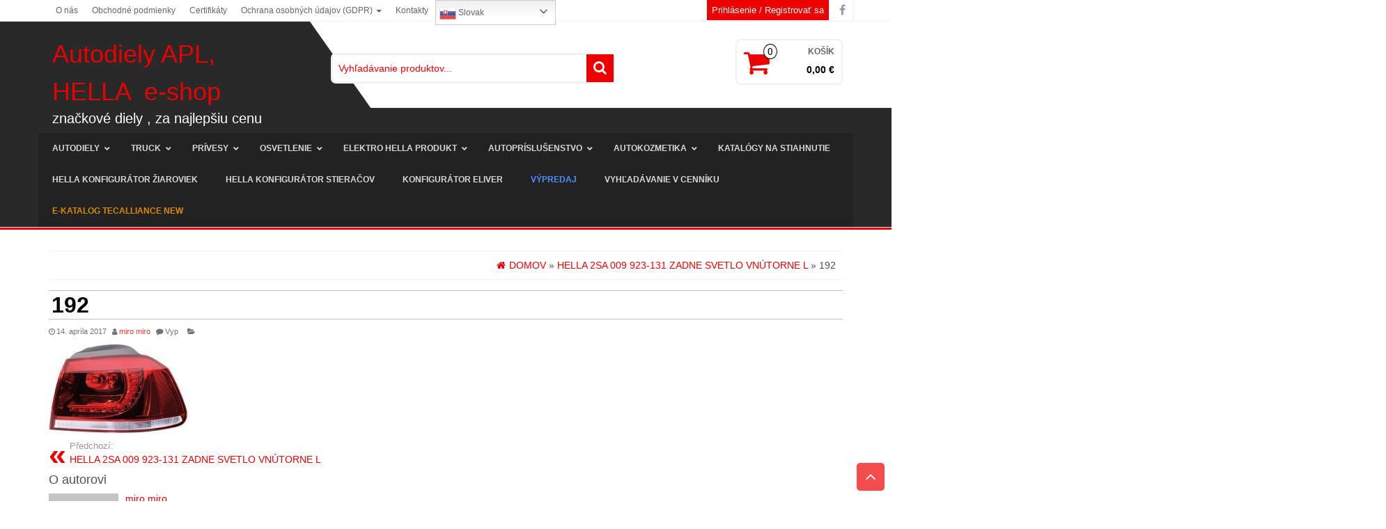

--- FILE ---
content_type: text/html; charset=UTF-8
request_url: https://www.apl.sk/produkt/hella-2sa-009-923-131-led-zadne-svetlo-vnutorne-l/attachment/192/
body_size: 26106
content:
<!DOCTYPE html>
<html lang="sk-SK"
	prefix="og: http://ogp.me/ns#" >
	<head itemscope itemtype="http://schema.org/WebSite">
		<meta http-equiv="content-type" content="text/html; charset=UTF-8" />
		<meta http-equiv="X-UA-Compatible" content="IE=edge">
		<meta name="viewport" content="width=device-width, initial-scale=1.0">
		<link rel="pingback" href="https://www.apl.sk/xmlrpc.php" />
		<title>192 &#8211; Autodiely APL, HELLA  e-shop</title>
<link rel='dns-prefetch' href='//platform-api.sharethis.com' />
<link rel='dns-prefetch' href='//maps.google.com' />
<link rel='dns-prefetch' href='//fonts.googleapis.com' />
<link rel='dns-prefetch' href='//s.w.org' />
<link rel="alternate" type="application/rss+xml" title="RSS kanál: Autodiely APL, HELLA  e-shop &raquo;" href="https://www.apl.sk/feed/" />
<link rel="alternate" type="application/rss+xml" title="RSS kanál komentárov webu Autodiely APL, HELLA  e-shop &raquo;" href="https://www.apl.sk/comments/feed/" />
		<script type="text/javascript">
			window._wpemojiSettings = {"baseUrl":"https:\/\/s.w.org\/images\/core\/emoji\/11\/72x72\/","ext":".png","svgUrl":"https:\/\/s.w.org\/images\/core\/emoji\/11\/svg\/","svgExt":".svg","source":{"concatemoji":"https:\/\/www.apl.sk\/wp-includes\/js\/wp-emoji-release.min.js?ver=28899eb982d37f5aa091e3109ec78685"}};
			!function(a,b,c){function d(a,b){var c=String.fromCharCode;l.clearRect(0,0,k.width,k.height),l.fillText(c.apply(this,a),0,0);var d=k.toDataURL();l.clearRect(0,0,k.width,k.height),l.fillText(c.apply(this,b),0,0);var e=k.toDataURL();return d===e}function e(a){var b;if(!l||!l.fillText)return!1;switch(l.textBaseline="top",l.font="600 32px Arial",a){case"flag":return!(b=d([55356,56826,55356,56819],[55356,56826,8203,55356,56819]))&&(b=d([55356,57332,56128,56423,56128,56418,56128,56421,56128,56430,56128,56423,56128,56447],[55356,57332,8203,56128,56423,8203,56128,56418,8203,56128,56421,8203,56128,56430,8203,56128,56423,8203,56128,56447]),!b);case"emoji":return b=d([55358,56760,9792,65039],[55358,56760,8203,9792,65039]),!b}return!1}function f(a){var c=b.createElement("script");c.src=a,c.defer=c.type="text/javascript",b.getElementsByTagName("head")[0].appendChild(c)}var g,h,i,j,k=b.createElement("canvas"),l=k.getContext&&k.getContext("2d");for(j=Array("flag","emoji"),c.supports={everything:!0,everythingExceptFlag:!0},i=0;i<j.length;i++)c.supports[j[i]]=e(j[i]),c.supports.everything=c.supports.everything&&c.supports[j[i]],"flag"!==j[i]&&(c.supports.everythingExceptFlag=c.supports.everythingExceptFlag&&c.supports[j[i]]);c.supports.everythingExceptFlag=c.supports.everythingExceptFlag&&!c.supports.flag,c.DOMReady=!1,c.readyCallback=function(){c.DOMReady=!0},c.supports.everything||(h=function(){c.readyCallback()},b.addEventListener?(b.addEventListener("DOMContentLoaded",h,!1),a.addEventListener("load",h,!1)):(a.attachEvent("onload",h),b.attachEvent("onreadystatechange",function(){"complete"===b.readyState&&c.readyCallback()})),g=c.source||{},g.concatemoji?f(g.concatemoji):g.wpemoji&&g.twemoji&&(f(g.twemoji),f(g.wpemoji)))}(window,document,window._wpemojiSettings);
		</script>
		<style type="text/css">
img.wp-smiley,
img.emoji {
	display: inline !important;
	border: none !important;
	box-shadow: none !important;
	height: 1em !important;
	width: 1em !important;
	margin: 0 .07em !important;
	vertical-align: -0.1em !important;
	background: none !important;
	padding: 0 !important;
}
</style>
<link rel='stylesheet' id='gtranslate-style-css'  href='https://www.apl.sk/wp-content/plugins/gtranslate/gtranslate-style24.css?ver=28899eb982d37f5aa091e3109ec78685' type='text/css' media='all' />
<link rel='stylesheet' id='fmera-front-css-css'  href='https://www.apl.sk/wp-content/plugins/fma-additional-registration-attributes/front/css/fmera_style_front.css?ver=28899eb982d37f5aa091e3109ec78685' type='text/css' media='all' />
<link rel='stylesheet' id='wp-block-library-css'  href='https://www.apl.sk/wp-includes/css/dist/block-library/style.min.css?ver=28899eb982d37f5aa091e3109ec78685' type='text/css' media='all' />
<link rel='stylesheet' id='dm_wc_main_style-css'  href='https://www.apl.sk/wp-content/plugins/dm-woocommerce-pricelist/css/main.css?ver=1.0' type='text/css' media='' />
<link rel='stylesheet' id='foobox-free-min-css'  href='https://www.apl.sk/wp-content/plugins/foobox-image-lightbox/free/css/foobox.free.min.css?ver=2.6.0' type='text/css' media='all' />
<link rel='stylesheet' id='gdc-css'  href='https://www.apl.sk/wp-content/plugins/grid-shortcodes/css/gdc_custom_style.css?ver=28899eb982d37f5aa091e3109ec78685' type='text/css' media='all' />
<link rel='stylesheet' id='rs-plugin-settings-css'  href='https://www.apl.sk/wp-content/plugins/revslider/rs-plugin/css/settings.css?ver=4.6.9' type='text/css' media='all' />
<style id='rs-plugin-settings-inline-css' type='text/css'>
.tp-caption a{color:#ff7302;text-shadow:none;-webkit-transition:all 0.2s ease-out;-moz-transition:all 0.2s ease-out;-o-transition:all 0.2s ease-out;-ms-transition:all 0.2s ease-out}.tp-caption a:hover{color:#ffa902}
</style>
<link rel='stylesheet' id='default-icon-styles-css'  href='https://www.apl.sk/wp-content/plugins/svg-vector-icon-plugin/public/../admin/css/wordpress-svg-icon-plugin-style.min.css?ver=28899eb982d37f5aa091e3109ec78685' type='text/css' media='all' />
<link rel='stylesheet' id='woocommerce-layout-css'  href='//www.apl.sk/wp-content/plugins/woocommerce/assets/css/woocommerce-layout.css?ver=3.0.8' type='text/css' media='all' />
<link rel='stylesheet' id='woocommerce-smallscreen-css'  href='//www.apl.sk/wp-content/plugins/woocommerce/assets/css/woocommerce-smallscreen.css?ver=3.0.8' type='text/css' media='only screen and (max-width: 768px)' />
<link rel='stylesheet' id='woocommerce-general-css'  href='//www.apl.sk/wp-content/plugins/woocommerce/assets/css/woocommerce.css?ver=3.0.8' type='text/css' media='all' />
<link rel='stylesheet' id='flxmap-css'  href='https://www.apl.sk/wp-content/plugins/wp-flexible-map/css/styles.css?ver=1.17.0' type='text/css' media='all' />
<link rel='stylesheet' id='bootstrap-css'  href='https://www.apl.sk/wp-content/themes/alpha-store/css/bootstrap.css?ver=3.3.4' type='text/css' media='all' />
<link rel='stylesheet' id='alpha-store-stylesheet-css'  href='https://www.apl.sk/wp-content/themes/alpha-store/style.css?ver=1.3.0' type='text/css' media='all' />
<link rel='stylesheet' id='font-awesome-css'  href='https://www.apl.sk/wp-content/themes/alpha-store/css/font-awesome.min.css?ver=4.7.0' type='text/css' media='all' />
<link rel='stylesheet' id='flexslider-css'  href='https://www.apl.sk/wp-content/themes/alpha-store/css/flexslider.css?ver=2.6.3' type='text/css' media='all' />
<link rel='stylesheet' id='wpca-core-css'  href='https://www.apl.sk/wp-content/plugins/wp-cookie-allow/modules/core/css/wpca-core.min.css?ver=3.4.1' type='text/css' media='all' />
<link rel='stylesheet' id='wpca-replacement-css'  href='https://www.apl.sk/wp-content/plugins/wp-cookie-allow/modules/automate-replace/css/wpca-automate-replace.min.css?ver=3.4.1' type='text/css' media='all' />
<link rel='stylesheet' id='wpca-frontend-css'  href='https://www.apl.sk/wp-content/plugins/wp-cookie-allow/modules/frontend/css/wpca-frontend.min.css?ver=3.4.1' type='text/css' media='all' />
<link rel='stylesheet' id='wpb_wrps_google_fonts-css'  href='//fonts.googleapis.com/css?family=Roboto+Condensed&#038;ver=28899eb982d37f5aa091e3109ec78685' type='text/css' media='all' />
<link rel='stylesheet' id='wpb_wrps_owl_carousel-css'  href='https://www.apl.sk/wp-content/plugins/wpb-woocommerce-related-products-slider/assets/css/owl.carousel.css?ver=1.3.2' type='text/css' media='' />
<link rel='stylesheet' id='wpb_wrps_main_style-css'  href='https://www.apl.sk/wp-content/plugins/wpb-woocommerce-related-products-slider/assets/css/main.css?ver=1.0' type='text/css' media='' />
<link rel='stylesheet' id='ubermenu-css'  href='https://www.apl.sk/wp-content/plugins/ubermenu/pro/assets/css/ubermenu.min.css?ver=3.4.1.1' type='text/css' media='all' />
<link rel='stylesheet' id='ubermenu-grey-white-css'  href='https://www.apl.sk/wp-content/plugins/ubermenu/assets/css/skins/blackwhite.css?ver=28899eb982d37f5aa091e3109ec78685' type='text/css' media='all' />
<link rel='stylesheet' id='ubermenu-font-awesome-all-css'  href='https://www.apl.sk/wp-content/plugins/ubermenu/assets/fontawesome/css/all.min.css?ver=28899eb982d37f5aa091e3109ec78685' type='text/css' media='all' />
<link rel='stylesheet' id='kirki-styles-alpha_store_settings-css'  href='https://www.apl.sk/wp-content/plugins/kirki/assets/css/kirki-styles.css?ver=3.0.35.3' type='text/css' media='all' />
<style id='kirki-styles-alpha_store_settings-inline-css' type='text/css'>
.custom-logo-link img{margin-top:20px;margin-bottom:10px;margin-left:0px;margin-right:0px;}h2.site-title a, h1.site-title a{color:#EF0000;}h2.site-desc, h3.site-desc{color:#fff;}
</style>
		<script type='text/javascript'>
		/* <![CDATA[ */
		var wpcaData = {"ns":"wpca","nonce":"a608fc224a","wpurl":"https:\/\/www.apl.sk","domain":"apl.sk","ajaxurl":"https:\/\/www.apl.sk\/wp-admin\/admin-ajax.php","referer":false,"currenturl":"https:\/\/www.apl.sk\/produkt\/hella-2sa-009-923-131-led-zadne-svetlo-vnutorne-l\/attachment\/192\/","isms":false,"mspath":"\/","ssl":true,"cookieNameConsent":"wpca_consent","cookieNameCc":"wpca_cc","doPlaceholder":true,"doPlaceholderParentSizing":false,"minPlacehoderDim":{"w":75,"h":75},"blockedAssetsUri":{"a":"#","js":"https:\/\/www.apl.sk\/wp-content\/plugins\/wp-cookie-allow\/assets\/js\/blocked.js","img":"https:\/\/www.apl.sk\/wp-content\/plugins\/wp-cookie-allow\/assets\/img\/blocked.jpg","iframe":"about:blank"},"init3rdPartyTimeout":200,"init3rdPartyItems":[],"layout":"bar","cookieExpire":365,"cookiesBeforeConsent":1,"consentMethod":1,"policyCssClass":"wpca-policy-link","cookiePolicyPathRel":"","queryVarBypass":"wpca_bypass_consent","showLayer":false,"hasClose":false,"useXAsDismiss":false,"minScrollTop":0,"cookiePath":"\/","cookieDomain":"","bypassingConsent":false,"allowedCc":["functional","analytical","social-media","advertising","other"],"requiredCc":["functional"],"replaceResetBtn":false,"reloadAfterConsent":true,"animateDuration":200,"gtm":{"optimize":false,"dataLayerVar":"wpcaCc","dataLayerEventPrefix":"wpca_consent_"},"ajaxContextFrontend":"301ae2dd5cfd43887a2f9c15d16f0447","ajaxContextConsentLog":"fb6fabb70e82586ce9174a7b649c1ed9","needLogging":true,"ccLabels":{"functional":"Nevyhnutn\u00e9","analytical":"Analytick\u00e9","social-media":"Soci\u00e1lne siete","advertising":"Reklama","other":"Ostatn\u00e9"}};
		/* ]]> */
		</script>
		<script type='text/javascript' src='https://www.apl.sk/wp-includes/js/jquery/jquery.js?ver=1.12.4'></script>
<script type='text/javascript' src='https://www.apl.sk/wp-includes/js/jquery/jquery-migrate.min.js?ver=1.4.1'></script>
<script type='text/javascript' src='https://www.apl.sk/wp-content/plugins/fma-additional-registration-attributes/front/js/script.js?ver=28899eb982d37f5aa091e3109ec78685'></script>
<script type='text/javascript' src='https://www.apl.sk/wp-content/plugins/revslider/rs-plugin/js/jquery.themepunch.tools.min.js?ver=4.6.9'></script>
<script type='text/javascript' src='https://www.apl.sk/wp-content/plugins/revslider/rs-plugin/js/jquery.themepunch.revolution.min.js?ver=4.6.9'></script>
<script type='text/javascript' src='https://www.apl.sk/wp-content/plugins/wpb-woocommerce-related-products-slider/assets/js/owl.carousel.js?ver=1.3.2'></script>
<script type='text/javascript' src='https://www.apl.sk/wp-content/themes/alpha-store/js/bootstrap.js?ver=3.3.4'></script>
<script type='text/javascript'>
/* <![CDATA[ */
var objectL10n = {"compare":"Porovnat produkt","qview":"Rychl\u00fd n\u00e1hled"};
/* ]]> */
</script>
<script type='text/javascript' src='https://www.apl.sk/wp-content/themes/alpha-store/js/customscript.js?ver=1.3.0'></script>
<script data-wpca-marked="1" data-wpca-marked-auto="1" data-wpca-marked-data='{&quot;id&quot;:0,&quot;cc&quot;:&quot;social-media&quot;,&quot;txt&quot;:&quot;&quot;,&quot;type&quot;:&quot;sharethis platform api&quot;,&quot;context&quot;:&quot;head&quot;,&quot;blocked&quot;:1,&quot;placeholder&quot;:false,&quot;nodeName&quot;:&quot;script&quot;,&quot;src&quot;:&quot;\/\/platform-api.sharethis.com\/js\/sharethis.js#product=ga&quot;}'  type='text/template' src='https://www.apl.sk/wp-content/plugins/wp-cookie-allow/assets/js/blocked.js'></script><!--[wpca_mrkd]-->
<script type='text/javascript' src='https://www.apl.sk/wp-content/plugins/foobox-image-lightbox/free/js/foobox.free.min.js?ver=2.6.0'></script>
<link rel='https://api.w.org/' href='https://www.apl.sk/wp-json/' />
<link rel="EditURI" type="application/rsd+xml" title="RSD" href="https://www.apl.sk/xmlrpc.php?rsd" />
<link rel="wlwmanifest" type="application/wlwmanifest+xml" href="https://www.apl.sk/wp-includes/wlwmanifest.xml" /> 

<link rel='shortlink' href='https://www.apl.sk/?p=9275' />
<link rel="alternate" type="application/json+oembed" href="https://www.apl.sk/wp-json/oembed/1.0/embed?url=https%3A%2F%2Fwww.apl.sk%2Fprodukt%2Fhella-2sa-009-923-131-led-zadne-svetlo-vnutorne-l%2Fattachment%2F192%2F" />
<link rel="alternate" type="text/xml+oembed" href="https://www.apl.sk/wp-json/oembed/1.0/embed?url=https%3A%2F%2Fwww.apl.sk%2Fprodukt%2Fhella-2sa-009-923-131-led-zadne-svetlo-vnutorne-l%2Fattachment%2F192%2F&#038;format=xml" />
		<meta name="author" content="DATACOM.EU s.r.o.">
		<meta name="copyright" content="Copyright APL - Auto parts lighting, s.r.o. - All rights Reserved.">
		<meta name="designer" content="Themes4WP">
		<meta name="distribution" content="Global">
		<meta name="language" content="sk-SK">
		<meta name="publisher" content="APL - Auto parts lighting, s.r.o.">
		<meta name="rating" content="General">
		<meta name="resource-type" content="Document">
		<meta name="revisit-after" content="3">
		<meta name="template" content="Alpha Store">
		<meta name="example" content="custom">
		<script type="text/javascript">
			jQuery(document).ready(function() {
				// CUSTOM AJAX CONTENT LOADING FUNCTION
				var ajaxRevslider = function(obj) {
				
					// obj.type : Post Type
					// obj.id : ID of Content to Load
					// obj.aspectratio : The Aspect Ratio of the Container / Media
					// obj.selector : The Container Selector where the Content of Ajax will be injected. It is done via the Essential Grid on Return of Content
					
					var content = "";

					data = {};
					
					data.action = 'revslider_ajax_call_front';
					data.client_action = 'get_slider_html';
					data.token = '1e407315bc';
					data.type = obj.type;
					data.id = obj.id;
					data.aspectratio = obj.aspectratio;
					
					// SYNC AJAX REQUEST
					jQuery.ajax({
						type:"post",
						url:"https://www.apl.sk/wp-admin/admin-ajax.php",
						dataType: 'json',
						data:data,
						async:false,
						success: function(ret, textStatus, XMLHttpRequest) {
							if(ret.success == true)
								content = ret.data;								
						},
						error: function(e) {
							console.log(e);
						}
					});
					
					 // FIRST RETURN THE CONTENT WHEN IT IS LOADED !!
					 return content;						 
				};
				
				// CUSTOM AJAX FUNCTION TO REMOVE THE SLIDER
				var ajaxRemoveRevslider = function(obj) {
					return jQuery(obj.selector+" .rev_slider").revkill();
				};

				// EXTEND THE AJAX CONTENT LOADING TYPES WITH TYPE AND FUNCTION
				var extendessential = setInterval(function() {
					if (jQuery.fn.tpessential != undefined) {
						clearInterval(extendessential);
						if(typeof(jQuery.fn.tpessential.defaults) !== 'undefined') {
							jQuery.fn.tpessential.defaults.ajaxTypes.push({type:"revslider",func:ajaxRevslider,killfunc:ajaxRemoveRevslider,openAnimationSpeed:0.3});   
							// type:  Name of the Post to load via Ajax into the Essential Grid Ajax Container
							// func: the Function Name which is Called once the Item with the Post Type has been clicked
							// killfunc: function to kill in case the Ajax Window going to be removed (before Remove function !
							// openAnimationSpeed: how quick the Ajax Content window should be animated (default is 0.3)
						}
					}
				},30);
			});
		</script>
		<style id="ubermenu-custom-generated-css">
/** Font Awesome 4 Compatibility **/
.fa{font-style:normal;font-variant:normal;font-weight:normal;font-family:FontAwesome;}

/** UberMenu Custom Menu Styles (Customizer) **/
/* main */
 .ubermenu-main .ubermenu-item-normal > .ubermenu-target { font-weight:bold; }


/** UberMenu Custom Menu Item Styles (Menu Item Settings) **/
/* 3390 */   .ubermenu .ubermenu-item-3390 > .ubermenu-target.ubermenu-item-layout-image_left > .ubermenu-target-text { padding-left:42px; }
/* 6431 */   .ubermenu .ubermenu-submenu.ubermenu-submenu-id-6431 { min-height:600px; }
/* 6581 */   .ubermenu .ubermenu-item-6581 > .ubermenu-item-layout-image_left > .ubermenu-target-title, .ubermenu .ubermenu-item-6581 > .ubermenu-item-layout-image_right > .ubermenu-target-title { padding-top:20px; }
/* 6582 */   .ubermenu .ubermenu-item-6582 > .ubermenu-item-layout-image_left > .ubermenu-target-title, .ubermenu .ubermenu-item-6582 > .ubermenu-item-layout-image_right > .ubermenu-target-title { padding-top:20px; }
/* 6583 */   .ubermenu .ubermenu-item-6583 > .ubermenu-item-layout-image_left > .ubermenu-target-title, .ubermenu .ubermenu-item-6583 > .ubermenu-item-layout-image_right > .ubermenu-target-title { padding-top:20px; }
/* 6584 */   .ubermenu .ubermenu-item-6584 > .ubermenu-item-layout-image_left > .ubermenu-target-title, .ubermenu .ubermenu-item-6584 > .ubermenu-item-layout-image_right > .ubermenu-target-title { padding-top:20px; }
/* 6586 */   .ubermenu .ubermenu-item-6586 > .ubermenu-item-layout-image_left > .ubermenu-target-title, .ubermenu .ubermenu-item-6586 > .ubermenu-item-layout-image_right > .ubermenu-target-title { padding-top:20px; }
/* 6610 */   .ubermenu .ubermenu-item-6610 > .ubermenu-item-layout-image_left > .ubermenu-target-title, .ubermenu .ubermenu-item-6610 > .ubermenu-item-layout-image_right > .ubermenu-target-title { padding-top:20px; }
/* 6611 */   .ubermenu .ubermenu-item-6611 > .ubermenu-item-layout-image_left > .ubermenu-target-title, .ubermenu .ubermenu-item-6611 > .ubermenu-item-layout-image_right > .ubermenu-target-title { padding-top:20px; }
/* 6619 */   .ubermenu .ubermenu-item-6619 > .ubermenu-item-layout-image_left > .ubermenu-target-title, .ubermenu .ubermenu-item-6619 > .ubermenu-item-layout-image_right > .ubermenu-target-title { padding-top:20px; }
/* 6612 */   .ubermenu .ubermenu-item-6612 > .ubermenu-item-layout-image_left > .ubermenu-target-title, .ubermenu .ubermenu-item-6612 > .ubermenu-item-layout-image_right > .ubermenu-target-title { padding-top:20px; }
/* 6620 */   .ubermenu .ubermenu-item-6620 > .ubermenu-item-layout-image_left > .ubermenu-target-title, .ubermenu .ubermenu-item-6620 > .ubermenu-item-layout-image_right > .ubermenu-target-title { padding-top:20px; }
/* 6621 */   .ubermenu .ubermenu-item-6621 > .ubermenu-item-layout-image_left > .ubermenu-target-title, .ubermenu .ubermenu-item-6621 > .ubermenu-item-layout-image_right > .ubermenu-target-title { padding-top:20px; }
/* 6613 */   .ubermenu .ubermenu-item-6613 > .ubermenu-item-layout-image_left > .ubermenu-target-title, .ubermenu .ubermenu-item-6613 > .ubermenu-item-layout-image_right > .ubermenu-target-title { padding-top:20px; }
/* 6520 */   .ubermenu .ubermenu-item-6520 > .ubermenu-item-layout-image_left > .ubermenu-target-title, .ubermenu .ubermenu-item-6520 > .ubermenu-item-layout-image_right > .ubermenu-target-title { padding-top:20px; }
/* 6525 */   .ubermenu .ubermenu-item-6525 > .ubermenu-item-layout-image_left > .ubermenu-target-title, .ubermenu .ubermenu-item-6525 > .ubermenu-item-layout-image_right > .ubermenu-target-title { padding-top:20px; }
/* 6569 */   .ubermenu .ubermenu-item-6569 > .ubermenu-item-layout-image_left > .ubermenu-target-title, .ubermenu .ubermenu-item-6569 > .ubermenu-item-layout-image_right > .ubermenu-target-title { padding-top:20px; }
/* 6576 */   .ubermenu .ubermenu-item-6576 > .ubermenu-item-layout-image_left > .ubermenu-target-title, .ubermenu .ubermenu-item-6576 > .ubermenu-item-layout-image_right > .ubermenu-target-title { padding-top:20px; }
/* 6524 */   .ubermenu .ubermenu-item-6524 > .ubermenu-item-layout-image_left > .ubermenu-target-title, .ubermenu .ubermenu-item-6524 > .ubermenu-item-layout-image_right > .ubermenu-target-title { padding-top:20px; }
/* 6588 */   .ubermenu .ubermenu-item-6588 > .ubermenu-item-layout-image_left > .ubermenu-target-title, .ubermenu .ubermenu-item-6588 > .ubermenu-item-layout-image_right > .ubermenu-target-title { padding-top:20px; }
/* 6589 */   .ubermenu .ubermenu-item-6589 > .ubermenu-item-layout-image_left > .ubermenu-target-title, .ubermenu .ubermenu-item-6589 > .ubermenu-item-layout-image_right > .ubermenu-target-title { padding-top:20px; }
/* 6624 */   .ubermenu .ubermenu-item-6624 > .ubermenu-item-layout-image_left > .ubermenu-target-title, .ubermenu .ubermenu-item-6624 > .ubermenu-item-layout-image_right > .ubermenu-target-title { padding-top:20px; }
/* 6590 */   .ubermenu .ubermenu-item-6590 > .ubermenu-item-layout-image_left > .ubermenu-target-title, .ubermenu .ubermenu-item-6590 > .ubermenu-item-layout-image_right > .ubermenu-target-title { padding-top:20px; }
/* 6593 */   .ubermenu .ubermenu-item-6593 > .ubermenu-item-layout-image_left > .ubermenu-target-title, .ubermenu .ubermenu-item-6593 > .ubermenu-item-layout-image_right > .ubermenu-target-title { padding-top:20px; }
/* 6622 */   .ubermenu .ubermenu-item-6622 > .ubermenu-item-layout-image_left > .ubermenu-target-title, .ubermenu .ubermenu-item-6622 > .ubermenu-item-layout-image_right > .ubermenu-target-title { padding-top:20px; }
/* 6623 */   .ubermenu .ubermenu-item-6623 > .ubermenu-item-layout-image_left > .ubermenu-target-title, .ubermenu .ubermenu-item-6623 > .ubermenu-item-layout-image_right > .ubermenu-target-title { padding-top:20px; }
/* 8828 */   .ubermenu .ubermenu-item-8828 > .ubermenu-item-layout-image_left > .ubermenu-target-title, .ubermenu .ubermenu-item-8828 > .ubermenu-item-layout-image_right > .ubermenu-target-title { padding-top:20px; }
/* 9001 */   .ubermenu .ubermenu-item-9001 > .ubermenu-item-layout-image_left > .ubermenu-target-title, .ubermenu .ubermenu-item-9001 > .ubermenu-item-layout-image_right > .ubermenu-target-title { padding-top:20px; }
/* 7910 */   .ubermenu .ubermenu-item-7910 > .ubermenu-item-layout-image_left > .ubermenu-target-title, .ubermenu .ubermenu-item-7910 > .ubermenu-item-layout-image_right > .ubermenu-target-title { padding-top:20px; }
/* 6599 */   .ubermenu .ubermenu-item-6599 > .ubermenu-item-layout-image_left > .ubermenu-target-title, .ubermenu .ubermenu-item-6599 > .ubermenu-item-layout-image_right > .ubermenu-target-title { padding-top:20px; }
/* 6632 */   .ubermenu .ubermenu-item-6632 > .ubermenu-item-layout-image_left > .ubermenu-target-title, .ubermenu .ubermenu-item-6632 > .ubermenu-item-layout-image_right > .ubermenu-target-title { padding-top:20px; }
/* 6600 */   .ubermenu .ubermenu-item-6600 > .ubermenu-item-layout-image_left > .ubermenu-target-title, .ubermenu .ubermenu-item-6600 > .ubermenu-item-layout-image_right > .ubermenu-target-title { padding-top:20px; }
/* 6614 */   .ubermenu .ubermenu-item-6614 > .ubermenu-item-layout-image_left > .ubermenu-target-title, .ubermenu .ubermenu-item-6614 > .ubermenu-item-layout-image_right > .ubermenu-target-title { padding-top:20px; }
/* 6637 */   .ubermenu .ubermenu-item-6637 > .ubermenu-item-layout-image_left > .ubermenu-target-title, .ubermenu .ubermenu-item-6637 > .ubermenu-item-layout-image_right > .ubermenu-target-title { padding-top:20px; }
/* 6606 */   .ubermenu .ubermenu-item-6606 > .ubermenu-item-layout-image_left > .ubermenu-target-title, .ubermenu .ubermenu-item-6606 > .ubermenu-item-layout-image_right > .ubermenu-target-title { padding-top:20px; }
/* 6607 */   .ubermenu .ubermenu-item-6607 > .ubermenu-item-layout-image_left > .ubermenu-target-title, .ubermenu .ubermenu-item-6607 > .ubermenu-item-layout-image_right > .ubermenu-target-title { padding-top:20px; }
/* 12907 */  .ubermenu .ubermenu-item.ubermenu-item-12907 > .ubermenu-target { color:#db8a00; }

/* Status: Loaded from Transient */

</style>
<style>

p#billing_address_2_field .required{
	display:none;
}
p#billing_state_field .required{
	display:none;
}
</style>
<style>

p#shipping_address_2_field .required{
	display:none;
}
p#shipping_state_field .required{
	display:none;
}
</style>	<noscript><style>.woocommerce-product-gallery{ opacity: 1 !important; }</style></noscript>
	
<!-- WeePie Cookie Allow Plugin - V3.4.1 - https://www.weepie-plugins.com/cookie-allow/ -->
<style type="text/css">
button.wpca-btn-accept{background:rgba(124,223,70,1);color:#FFFFFF}
button.wpca-btn-accept:hover,button.wpca-btn-accept:focus,button.wpca-btn-accept:active{background:rgba(116,216,58,1);color:#FFFFFF}
button.wpca-btn-decline{background:rgba(208,76,32, 1); color:#FFFFFF}
button.wpca-btn-decline:hover,button.wpca-btn-decline:focus,button.wpca-btn-decline:active{background:rgba(209,58,8,1);color:#FFFFFF}
button.wpca-btn-reset-consent{background:rgba(208,76,32,1);color:#FFFFFF}
button.wpca-btn-reset-consent:hover,button.wpca-btn-reset-consent:focus,button.wpca-btn-reset-consent:active{background:rgba(209,58,8,1);color:#FFFFFF}
button.wpca-btn-delete-consent{background:rgba(255,165,0,1);color:#FFFFFF}
button.wpca-btn-delete-consent:hover,button.wpca-btn-delete-consent:focus,button.wpca-btn-delete-consent:active{background:rgba(247,136,0,1);color:#FFFFFF}
button.wpca-btn-cc-settings{background:rgba(204,204,204,1);color:#FFFFFF}
button.wpca-btn-cc-settings:hover,button.wpca-btn-cc-settings:focus,button.wpca-btn-cc-settings:active{background:rgba(185,184,184,1);color:#FFFFFF}
/* Cookie Category settings */
#wpca-popup-modal{max-width:calc(100% - 50px);max-height:calc(100% - 50px)}
.wpca-cc-sett-box{background-color:#ECECEC;border-radius:4px;padding:17px;color:#444444}
.wpca-cc-sett-box *{color:#444444}
.wpca-cc-sett-box a{color:#7DE047}
.wpca-cc-sett-box a{color:#54CB2E}
.wpca-cc-sett-box .wpca-btn-accept{background:rgba(61,159,196,1);color:#FFFFFF}
.wpca-cc-sett-box .wpca-btn-accept:hover,.wpca-cc-sett-box .wpca-btn-accept:focus,.wpca-cc-sett-box .wpca-btn-accept:active {background:rgba(33,152,196,1);color:#FFFFFF}
.wpca-cc-sett-box .wpca-btn-cc-save-sett{background:rgba(124,223,70,1);color:#FFFFFF}
.wpca-cc-sett-box .wpca-btn-cc-save-sett:hover,.wpca-cc-sett-box .wpca-btn-cc-save-sett:focus,.wpca-cc-sett-box .wpca-btn-cc-save-sett:active{background:rgba(116,216,58,1);color:#FFFFFF}
.wpie-switch label{width:40px;height:23px;top:0px}
.wpie-switch-slider{border-radius:23px;background-color:#CCCCCC}
.wpie-switch-slider:before{height:17px;width:17px;background-color:#FFFFFF}
input:checked+.wpie-switch-slider{background-color:#7CDF46}
input:checked+.wpie-switch-slider:before{background-color:#FFFFFF;-webkit-transform: translateX(17px);-ms-transform: translateX(17px);transform: translateX(17px)}
input:disabled:checked+.wpie-switch-slider{background-color:#CCCCCC}
input:disabled:checked+.wpie-switch-slider:before{background-color:#a7a3a3}
#wpca-box{width:30%;min-height:10%;border-radius:4px;margin:10px;}
#wpca-bar{background:rgba(68,68,68,0.95);filter: alpha(opacity=95);}
#wpca-bar-content, #wpca-bar-content > p{color:#FFFFFF}
#wpca-bar a{color:#7DE047}
#wpca-bar a:hover{color:#54CB2E}
#wpca-trans-layer{background:#000000;opacity:0.75;filter:alpha(opacity=75);}
.wpca-replacement-elem{min-width:75px;min-height:75px}
#wpca-reconsider-icon{background-image: url('https://www.apl.sk/wp-content/plugins/wp-cookie-allow/modules/frontend/templates/wpca-frontend-reconsider-icon.php?c=444444');bottom:17px;width:35px;height:35px; }
#wpca-reconsider-icon.wpca-rci-bl{left:17px}
#wpca-reconsider-icon.wpca-rci-br{right:17px}
@media screen and (max-width: 640px) {
#wpca-reconsider-icon{width:max(10px, calc(0.8 * 35px));height:max(10px, calc(0.8 * 35px));bottom:calc(0.5 * 17px)}
#wpca-reconsider-icon.wpca-rci-bl{left:calc(0.5 * 17px)}
#wpca-reconsider-icon.wpca-rci-br{right:calc(0.5 * 17px)}
}
</style>
<!-- //END WeePie Cookie Allow Plugin -->
<link rel="icon" href="https://www.apl.sk/wp-content/uploads/2017/01/cropped-favicon-60x60.png" sizes="32x32" />
<link rel="icon" href="https://www.apl.sk/wp-content/uploads/2017/01/cropped-favicon-300x300.png" sizes="192x192" />
<link rel="apple-touch-icon-precomposed" href="https://www.apl.sk/wp-content/uploads/2017/01/cropped-favicon-180x180.png" />
<meta name="msapplication-TileImage" content="https://www.apl.sk/wp-content/uploads/2017/01/cropped-favicon-300x300.png" />
		<style type="text/css" id="wp-custom-css">
			/*
Sem môžete pridať svoje vlastné CSS.

 Kliknutím na ikonu pomocníka hore získajte viac informácií.
*/
.woocommerce ul.products li.product h3 {
	max-width: 150px;
	margin: auto;
	text-overflow: ellipsis;
	overflow: hidden;
	line-height: 1.8em;
	max-height: 3.6em;
	min-height: 3.6em;
}
.woocommerce ul.products li.product a img {
	width: auto;
	height: 15vh;
	margin: auto;
	margin-bottom: 15px;
	
}
.woocommerce div.product div.images img {
	width: auto;
	margin: auto;
}

.woocommerce div.product p.price-small, .woocommerce div.product span.price {
    color: #77a464;
    font-size: 25px;
    font-weight: normal;
}

.ubermenu .ubermenu-item-layout-image_left>.ubermenu-target-text {
	padding-left: 75px;
}

.dropdown-menu {
    background: #515151;
}

.featured-thumbnail img {
	width: inherit;
	max-width: 100%;
}

.woocommerce div.product p.price, .woocommerce div.product span.price {
    color: #77a464;
}

.woocommerce ul.products li.product .price {
    color: #77a464;
}

input, select, textarea { 
    color: #515151;
}

select {
  margin:5px;
}

.wpcg-btn {
	height: 36px;
	min-height: 20px;
	padding: 0px 5px 0px 5px;
	font-size: 12px;
	margin-top: 2px;
}

.wpcg-lay-out .wpcg-lay-out-content * {
	font-size: 12px;
}

#wpcg-bar {
	padding: 5px 5px;
}

		</style>
		</head>
	<body id="blog" class="attachment attachment-template-default single single-attachment postid-9275 attachmentid-9275 attachment-jpeg" itemscope itemtype="http://schema.org/WebPage">


<div class="container-fluid rsrc-container-header">
	 
	<div class="top-section row">
					<div class="container">
									<div class="top-infobox-menu col-sm-6">
						<div class="rsrc-top-nav" >
							<nav id="site-navigation-top" class="navbar navbar-inverse" role="navigation" itemscope itemtype="http://schema.org/SiteNavigationElement">                       
								<div class="navbar-header row">
									<button type="button" class="navbar-toggle" data-toggle="collapse" data-target=".navbar-2-collapse">
										<span class="sr-only">Rozbalovací navigace</span>
										<span class="icon-bar"></span>
										<span class="icon-bar"></span>
										<span class="icon-bar"></span>
									</button>
									<div class="navbar-text visible-xs">Menu</div>
								</div>   
								<div class="collapse navbar-collapse navbar-2-collapse"><ul id="menu-top" class="nav navbar-nav"><li id="menu-item-3110" class="menu-item menu-item-type-post_type menu-item-object-page menu-item-3110"><a title="O nás" href="https://www.apl.sk/o-nas/">O nás</a></li>
<li id="menu-item-3111" class="menu-item menu-item-type-post_type menu-item-object-page menu-item-3111"><a title="Obchodné podmienky" href="https://www.apl.sk/obchodne-podmienky/">Obchodné podmienky</a></li>
<li id="menu-item-3108" class="menu-item menu-item-type-post_type menu-item-object-page menu-item-3108"><a title="Certifikáty" href="https://www.apl.sk/certifikaty/">Certifikáty</a></li>
<li id="menu-item-10229" class="menu-item menu-item-type-custom menu-item-object-custom menu-item-has-children menu-item-10229 dropdown"><a title="Ochrana osobných údajov (GDPR)" href="#" data-toggle="dropdown" class="dropdown-toggle">Ochrana osobných údajov (GDPR) <span class="caret"></span></a>
<ul role="menu" class=" dropdown-menu">
	<li id="menu-item-10232" class="menu-item menu-item-type-post_type menu-item-object-page menu-item-10232"><a title="Používanie súborov cookie" href="https://www.apl.sk/pouzivanie-suborov-cookie/">Používanie súborov cookie</a></li>
	<li id="menu-item-10282" class="menu-item menu-item-type-post_type menu-item-object-page menu-item-10282"><a title="Pravidlá ochrany osobných údajov" href="https://www.apl.sk/pravidla-ochrany-osobnych-udajov/">Pravidlá ochrany osobných údajov</a></li>
	<li id="menu-item-13822" class="menu-item menu-item-type-custom menu-item-object-custom menu-item-13822"><a title="Zásady ochrany osobných údajov" href="https://www.apl.sk/wp-content/uploads/2022/04/zasady-ochrany-osobnych-udajov.pdf">Zásady ochrany osobných údajov</a></li>
</ul>
</li>
<li id="menu-item-3109" class="menu-item menu-item-type-post_type menu-item-object-page menu-item-3109"><a title="Kontakty" href="https://www.apl.sk/kontakty/">Kontakty</a></li>
<li style="position:relative;" class="menu-item menu-item-gtranslate"><div style="position:absolute;" id="gtranslate_wrapper"><!-- GTranslate: https://gtranslate.io/ -->
<style>
.switcher {font-family:Arial;font-size:12pt;text-align:left;cursor:pointer;overflow:hidden;width:173px;line-height:17px;}
.switcher a {text-decoration:none;display:block;font-size:12pt;-webkit-box-sizing:content-box;-moz-box-sizing:content-box;box-sizing:content-box;}
.switcher a img {vertical-align:middle;display:inline;border:0;padding:0;margin:0;opacity:0.8;}
.switcher a:hover img {opacity:1;}
.switcher .selected {background:#fff linear-gradient(180deg, #efefef 0%, #fff 70%);position:relative;z-index:9999;}
.switcher .selected a {border:1px solid #ccc;color:#666;padding:3px 5px;width:161px;}
.switcher .selected a:after {height:24px;display:inline-block;position:absolute;right:10px;width:15px;background-position:50%;background-size:11px;background-image:url("data:image/svg+xml;utf8,<svg xmlns='http://www.w3.org/2000/svg' width='16' height='16' viewBox='0 0 285 285'><path d='M282 76.5l-14.2-14.3a9 9 0 0 0-13.1 0L142.5 174.4 30.3 62.2a9 9 0 0 0-13.2 0L3 76.5a9 9 0 0 0 0 13.1l133 133a9 9 0 0 0 13.1 0l133-133a9 9 0 0 0 0-13z' style='fill:%23666'/></svg>");background-repeat:no-repeat;content:""!important;transition:all .2s;}
.switcher .selected a.open:after {-webkit-transform: rotate(-180deg);transform:rotate(-180deg);}
.switcher .selected a:hover {background:#fff}
.switcher .option {position:relative;z-index:9998;border-left:1px solid #ccc;border-right:1px solid #ccc;border-bottom:1px solid #ccc;background-color:#eee;display:none;width:171px;max-height:198px;-webkit-box-sizing:content-box;-moz-box-sizing:content-box;box-sizing:content-box;overflow-y:auto;overflow-x:hidden;}
.switcher .option a {color:#000;padding:3px 5px;}
.switcher .option a:hover {background:#fff;}
.switcher .option a.selected {background:#fff;}
#selected_lang_name {float: none;}
.l_name {float: none !important;margin: 0;}
.switcher .option::-webkit-scrollbar-track{-webkit-box-shadow:inset 0 0 3px rgba(0,0,0,0.3);border-radius:5px;background-color:#f5f5f5;}
.switcher .option::-webkit-scrollbar {width:5px;}
.switcher .option::-webkit-scrollbar-thumb {border-radius:5px;-webkit-box-shadow: inset 0 0 3px rgba(0,0,0,.3);background-color:#888;}
</style>
<div class="switcher notranslate">
<div class="selected">
<a href="#" onclick="return false;"><img src="//www.apl.sk/wp-content/plugins/gtranslate/flags/24/sk.png" height="24" width="24" alt="sk" /> Slovak</a>
</div>
<div class="option">
<a href="#" onclick="doGTranslate('sk|en');jQuery('div.switcher div.selected a').html(jQuery(this).html());return false;" title="English" class="nturl"><img data-gt-lazy-src="//www.apl.sk/wp-content/plugins/gtranslate/flags/24/en.png" height="24" width="24" alt="en" /> English</a><a href="#" onclick="doGTranslate('sk|de');jQuery('div.switcher div.selected a').html(jQuery(this).html());return false;" title="German" class="nturl"><img data-gt-lazy-src="//www.apl.sk/wp-content/plugins/gtranslate/flags/24/de.png" height="24" width="24" alt="de" /> German</a><a href="#" onclick="doGTranslate('sk|sk');jQuery('div.switcher div.selected a').html(jQuery(this).html());return false;" title="Slovak" class="nturl selected"><img data-gt-lazy-src="//www.apl.sk/wp-content/plugins/gtranslate/flags/24/sk.png" height="24" width="24" alt="sk" /> Slovak</a></div>
</div>
<script>
jQuery('.switcher .selected').click(function() {jQuery('.switcher .option a img').each(function() {if(!jQuery(this)[0].hasAttribute('src'))jQuery(this).attr('src', jQuery(this).attr('data-gt-lazy-src'))});if(!(jQuery('.switcher .option').is(':visible'))) {jQuery('.switcher .option').stop(true,true).delay(100).slideDown(500);jQuery('.switcher .selected a').toggleClass('open')}});
jQuery('.switcher .option').bind('mousewheel', function(e) {var options = jQuery('.switcher .option');if(options.is(':visible'))options.scrollTop(options.scrollTop() - e.originalEvent.wheelDelta);return false;});
jQuery('body').not('.switcher').click(function(e) {if(jQuery('.switcher .option').is(':visible') && e.target != jQuery('.switcher .option').get(0)) {jQuery('.switcher .option').stop(true,true).delay(100).slideUp(500);jQuery('.switcher .selected a').toggleClass('open')}});
</script>
<style>
#goog-gt-tt {display:none !important;}
.goog-te-banner-frame {display:none !important;}
.goog-te-menu-value:hover {text-decoration:none !important;}
.goog-text-highlight {background-color:transparent !important;box-shadow:none !important;}
body {top:0 !important;}
#google_translate_element2 {display:none!important;}
</style>

<div id="google_translate_element2"></div>
<script>
function googleTranslateElementInit2() {new google.translate.TranslateElement({pageLanguage: 'sk',autoDisplay: false}, 'google_translate_element2');}
</script><script src="//translate.google.com/translate_a/element.js?cb=googleTranslateElementInit2"></script>


<script>
function GTranslateGetCurrentLang() {var keyValue = document['cookie'].match('(^|;) ?googtrans=([^;]*)(;|$)');return keyValue ? keyValue[2].split('/')[2] : null;}
function GTranslateFireEvent(element,event){try{if(document.createEventObject){var evt=document.createEventObject();element.fireEvent('on'+event,evt)}else{var evt=document.createEvent('HTMLEvents');evt.initEvent(event,true,true);element.dispatchEvent(evt)}}catch(e){}}
function doGTranslate(lang_pair){if(lang_pair.value)lang_pair=lang_pair.value;if(lang_pair=='')return;var lang=lang_pair.split('|')[1];if(GTranslateGetCurrentLang() == null && lang == lang_pair.split('|')[0])return;var teCombo;var sel=document.getElementsByTagName('select');for(var i=0;i<sel.length;i++)if(sel[i].className.indexOf('goog-te-combo')!=-1){teCombo=sel[i];break;}if(document.getElementById('google_translate_element2')==null||document.getElementById('google_translate_element2').innerHTML.length==0||teCombo.length==0||teCombo.innerHTML.length==0){setTimeout(function(){doGTranslate(lang_pair)},500)}else{teCombo.value=lang;GTranslateFireEvent(teCombo,'change');GTranslateFireEvent(teCombo,'change')}}
if(GTranslateGetCurrentLang() != null)jQuery(document).ready(function() {var lang_html = jQuery('div.switcher div.option').find('img[alt="'+GTranslateGetCurrentLang()+'"]').parent().html();if(typeof lang_html != 'undefined')jQuery('div.switcher div.selected a').html(lang_html.replace('data-gt-lazy-', ''));});
</script>
<script>jQuery(document).ready(function() {var allowed_languages = ["en","de","sk"];var accept_language = navigator.language.toLowerCase() || navigator.userLanguage.toLowerCase();switch(accept_language) {case 'zh-cn': var preferred_language = 'zh-CN'; break;case 'zh': var preferred_language = 'zh-CN'; break;case 'zh-tw': var preferred_language = 'zh-TW'; break;case 'zh-hk': var preferred_language = 'zh-TW'; break;default: var preferred_language = accept_language.substr(0, 2); break;}if(preferred_language != 'sk' && GTranslateGetCurrentLang() == null && document.cookie.match('gt_auto_switch') == null && allowed_languages.indexOf(preferred_language) >= 0){doGTranslate('sk|'+preferred_language);document.cookie = 'gt_auto_switch=1; expires=Thu, 05 Dec 2030 08:08:08 UTC; path=/;';var lang_html = jQuery('div.switcher div.option').find('img[alt="'+preferred_language+'"]').parent().html();if(typeof lang_html != 'undefined')jQuery('div.switcher div.selected a').html(lang_html.replace('data-gt-lazy-', ''));}});</script></div></li></ul></div>
							</nav>
						</div>
					</div>
								<div class="header-login text-right text-left-xs col-sm-6 no-gutter pull-right"> 
																										<a class="login-link logged-out" href="https://www.apl.sk/moj-ucet/" title="Prihlásenie / Registrovať sa">Prihlásenie / Registrovať sa</a>
																															<div class="social-links">
			<ul>
				<li><a href="https://www.facebook.com/pages/APL-Auto-parts-lighting-sro/102309483181798" target="_blank"><i class="fa fa-facebook"></i></a></li>			</ul>
		</div><!-- .social-links -->
							  
				</div>
			</div>
			</div>
	<div class="header-section row">
		<div class="container">
						<header id="site-header" class="col-md-4 text-center-sm text-center-xs rsrc-header" itemscope itemtype="http://schema.org/Organization" role="banner"> 
									<div class="rsrc-header-text">
						<h2 class="site-title" itemprop="name"><a itemprop="url" href="https://www.apl.sk/" title="Autodiely APL, HELLA  e-shop" rel="home">Autodiely APL, HELLA  e-shop</a></h2>
						<h3 class="site-desc" itemprop="description">značkové diely , za najlepšiu cenu</h3>
					</div>
				   
			</header>
							<div class="header-right col-md-8" >
					<div class="header-line-search col-md-7"> 
    <div class="top-infobox text-left">
		 
    </div>              
    <div class="header-search-form">
		<form role="search" method="get" action="https://www.apl.sk/">
			<input type="hidden" name="post_type" value="product" />
			<input class="col-sm-8 col-xs-12" name="s" type="text" placeholder="Vyhľadávanie produktov..."/>
			<button type="submit"><i class="fa fa-search"></i></button>
		</form>
    </div>
</div>													<div class="header-cart text-right col-md-5 text-center-sm text-center-xs no-gutter">
				<div class="header-cart-block">
											<div class="header-cart-inner">
								
			<a class="cart-contents text-right" href="https://www.apl.sk/kosik/" title="Zobrazit váš nákupní košík">
				<i class="fa fa-shopping-cart"><span class="count">0</span></i><div class="amount-title">Košík </div><div class="amount-cart">0,00&nbsp;&euro;</div> 
			</a>
										<ul class="site-header-cart menu list-unstyled">
								<li>
									<div class="widget woocommerce widget_shopping_cart"><div class="widget_shopping_cart_content"></div></div>								</li>
							</ul>
						</div>
														</div>
			</div>
								<div class="header-right-triangle" ></div>
				</div>
										<div class="rsrc-top-menu col-md-12 no-gutter">
					<nav id="site-navigation" class="navbar navbar-inverse" role="navigation" itemscope itemtype="http://schema.org/SiteNavigationElement">
	                    <div class="navbar-header">
	                        <button type="button" class="navbar-toggle" data-toggle="collapse" data-target=".navbar-1-collapse">
	                            <span class="sr-only">Rozbalovací navigace</span>
	                            <span class="icon-bar"></span>
	                            <span class="icon-bar"></span>
	                            <span class="icon-bar"></span>
	                        </button>
							<div class="navbar-text visible-xs">Menu</div>
	                    </div>
						
<!-- UberMenu [Configuration:main] [Theme Loc:main_menu] [Integration:auto] -->
<a class="ubermenu-responsive-toggle ubermenu-responsive-toggle-main ubermenu-skin-grey-white ubermenu-loc-main_menu ubermenu-responsive-toggle-content-align-left ubermenu-responsive-toggle-align-full " data-ubermenu-target="ubermenu-main-152-main_menu"><i class="fas fa-bars"></i>Menu</a><nav id="ubermenu-main-152-main_menu" class="ubermenu ubermenu-nojs ubermenu-main ubermenu-menu-152 ubermenu-loc-main_menu ubermenu-responsive ubermenu-responsive-default ubermenu-responsive-collapse ubermenu-horizontal ubermenu-transition-shift ubermenu-trigger-hover_intent ubermenu-skin-grey-white  ubermenu-bar-align-left ubermenu-items-align-left ubermenu-bound ubermenu-disable-submenu-scroll ubermenu-sub-indicators ubermenu-retractors-responsive ubermenu-submenu-indicator-closes"><ul id="ubermenu-nav-main-152-main_menu" class="ubermenu-nav"><li id="menu-item-6431" class="ubermenu-item ubermenu-item-type-taxonomy ubermenu-item-object-product_cat ubermenu-item-has-children ubermenu-item-6431 ubermenu-item-level-0 ubermenu-column ubermenu-column-auto ubermenu-has-submenu-drop ubermenu-has-submenu-mega" ><a class="ubermenu-target ubermenu-item-layout-default ubermenu-item-layout-text_only" href="https://www.apl.sk/kategoria-produktu/autodiely/" tabindex="0"><span class="ubermenu-target-title ubermenu-target-text">Autodiely</span><i class='ubermenu-sub-indicator fas fa-angle-down'></i></a><ul  class="ubermenu-submenu ubermenu-submenu-id-6431 ubermenu-submenu-type-mega ubermenu-submenu-drop ubermenu-submenu-align-full_width"  ><li id="menu-item-6515" class="ubermenu-item ubermenu-item-type-taxonomy ubermenu-item-object-product_cat ubermenu-item-has-children ubermenu-item-6515 ubermenu-item-auto ubermenu-item-header ubermenu-item-level-1 ubermenu-column ubermenu-column-auto ubermenu-has-submenu-drop ubermenu-has-submenu-mega" ><a class="ubermenu-target ubermenu-target-with-image ubermenu-item-layout-default ubermenu-item-layout-image_left" href="https://www.apl.sk/kategoria-produktu/autodiely/audi/"><img class="ubermenu-image ubermenu-image-size-full" src="https://www.apl.sk/wp-content/uploads/2017/01/audi_logo.png" width="20" height="20" alt="audi_logo"  /><span class="ubermenu-target-title ubermenu-target-text">AUDI</span><i class='ubermenu-sub-indicator fas fa-angle-down'></i></a><ul  class="ubermenu-submenu ubermenu-submenu-id-6515 ubermenu-submenu-type-mega ubermenu-submenu-drop ubermenu-submenu-align-full_width"  ><!-- begin Dynamic Terms: [Dynamic Terms] 6516 count[20]  --><li id="menu-item-6516-term-3324" class="ubermenu-item ubermenu-item-type-custom ubermenu-item-object-ubermenu-custom ubermenu-dynamic-term ubermenu-item-6516 ubermenu-item-6516-term-3324 ubermenu-item-auto ubermenu-item-header ubermenu-item-level-2 ubermenu-column ubermenu-column-auto" ><a class="ubermenu-target ubermenu-item-layout-default ubermenu-item-layout-text_only" href="https://www.apl.sk/kategoria-produktu/autodiely/audi/a1-8x-0510/"><span class="ubermenu-target-title ubermenu-target-text">A1 (8X..) 05/10-</span></a></li><li id="menu-item-6516-term-678" class="ubermenu-item ubermenu-item-type-custom ubermenu-item-object-ubermenu-custom ubermenu-dynamic-term ubermenu-item-6516 ubermenu-item-6516-term-678 ubermenu-item-auto ubermenu-item-header ubermenu-item-level-2 ubermenu-column ubermenu-column-auto" ><a class="ubermenu-target ubermenu-item-layout-default ubermenu-item-layout-text_only" href="https://www.apl.sk/kategoria-produktu/autodiely/audi/a3-708/"><span class="ubermenu-target-title ubermenu-target-text">A3 (8P1,8PA,8P7) 7/08- 8/12</span></a></li><li id="menu-item-6516-term-3309" class="ubermenu-item ubermenu-item-type-custom ubermenu-item-object-ubermenu-custom ubermenu-dynamic-term ubermenu-item-6516 ubermenu-item-6516-term-3309 ubermenu-item-auto ubermenu-item-header ubermenu-item-level-2 ubermenu-column ubermenu-column-auto" ><a class="ubermenu-target ubermenu-item-layout-default ubermenu-item-layout-text_only" href="https://www.apl.sk/kategoria-produktu/autodiely/audi/a3/"><span class="ubermenu-target-title ubermenu-target-text">A3 (8V1,8Va,8VS) 4/12-</span></a></li><li id="menu-item-6516-term-676" class="ubermenu-item ubermenu-item-type-custom ubermenu-item-object-ubermenu-custom ubermenu-dynamic-term ubermenu-item-6516 ubermenu-item-6516-term-676 ubermenu-item-auto ubermenu-item-header ubermenu-item-level-2 ubermenu-column ubermenu-column-auto" ><a class="ubermenu-target ubermenu-item-layout-default ubermenu-item-layout-text_only" href="https://www.apl.sk/kategoria-produktu/autodiely/audi/a3-503-608/"><span class="ubermenu-target-title ubermenu-target-text">A3 5/03-6/08</span></a></li><li id="menu-item-6516-term-315" class="ubermenu-item ubermenu-item-type-custom ubermenu-item-object-ubermenu-custom ubermenu-dynamic-term ubermenu-item-6516 ubermenu-item-6516-term-315 ubermenu-item-auto ubermenu-item-header ubermenu-item-level-2 ubermenu-column ubermenu-column-auto" ><a class="ubermenu-target ubermenu-item-layout-default ubermenu-item-layout-text_only" href="https://www.apl.sk/kategoria-produktu/autodiely/audi/a3-996-403/"><span class="ubermenu-target-title ubermenu-target-text">A3 9/96-4/03</span></a></li><li id="menu-item-6516-term-296" class="ubermenu-item ubermenu-item-type-custom ubermenu-item-object-ubermenu-custom ubermenu-dynamic-term ubermenu-item-6516 ubermenu-item-6516-term-296 ubermenu-item-auto ubermenu-item-header ubermenu-item-level-2 ubermenu-column ubermenu-column-auto" ><a class="ubermenu-target ubermenu-item-layout-default ubermenu-item-layout-text_only" href="https://www.apl.sk/kategoria-produktu/autodiely/audi/a4-1100-1204/"><span class="ubermenu-target-title ubermenu-target-text">A4 11/00-12/04</span></a></li><li id="menu-item-6516-term-298" class="ubermenu-item ubermenu-item-type-custom ubermenu-item-object-ubermenu-custom ubermenu-dynamic-term ubermenu-item-6516 ubermenu-item-6516-term-298 ubermenu-item-auto ubermenu-item-header ubermenu-item-level-2 ubermenu-column ubermenu-column-auto" ><a class="ubermenu-target ubermenu-item-layout-default ubermenu-item-layout-text_only" href="https://www.apl.sk/kategoria-produktu/autodiely/audi/a4-1104/"><span class="ubermenu-target-title ubermenu-target-text">A4 11/04-</span></a></li><li id="menu-item-6516-term-3310" class="ubermenu-item ubermenu-item-type-custom ubermenu-item-object-ubermenu-custom ubermenu-dynamic-term ubermenu-item-6516 ubermenu-item-6516-term-3310 ubermenu-item-auto ubermenu-item-header ubermenu-item-level-2 ubermenu-column ubermenu-column-auto" ><a class="ubermenu-target ubermenu-item-layout-default ubermenu-item-layout-text_only" href="https://www.apl.sk/kategoria-produktu/autodiely/audi/a4/"><span class="ubermenu-target-title ubermenu-target-text">A4 11/07 - 10/11</span></a></li><li id="menu-item-6516-term-3432" class="ubermenu-item ubermenu-item-type-custom ubermenu-item-object-ubermenu-custom ubermenu-dynamic-term ubermenu-item-6516 ubermenu-item-6516-term-3432 ubermenu-item-auto ubermenu-item-header ubermenu-item-level-2 ubermenu-column ubermenu-column-auto" ><a class="ubermenu-target ubermenu-item-layout-default ubermenu-item-layout-text_only" href="https://www.apl.sk/kategoria-produktu/autodiely/audi/a4-11/"><span class="ubermenu-target-title ubermenu-target-text">A4 11/11-12/15 (8K2,8KH,B8)</span></a></li><li id="menu-item-6516-term-306" class="ubermenu-item ubermenu-item-type-custom ubermenu-item-object-ubermenu-custom ubermenu-dynamic-term ubermenu-item-6516 ubermenu-item-6516-term-306 ubermenu-item-auto ubermenu-item-header ubermenu-item-level-2 ubermenu-column ubermenu-column-auto" ><a class="ubermenu-target ubermenu-item-layout-default ubermenu-item-layout-text_only" href="https://www.apl.sk/kategoria-produktu/autodiely/audi/a6-504/"><span class="ubermenu-target-title ubermenu-target-text">A6 (4F2,4F5,C6) 5/04-</span></a></li><li id="menu-item-6516-term-3311" class="ubermenu-item ubermenu-item-type-custom ubermenu-item-object-ubermenu-custom ubermenu-dynamic-term ubermenu-item-6516 ubermenu-item-6516-term-3311 ubermenu-item-auto ubermenu-item-header ubermenu-item-level-2 ubermenu-column ubermenu-column-auto" ><a class="ubermenu-target ubermenu-item-layout-default ubermenu-item-layout-text_only" href="https://www.apl.sk/kategoria-produktu/autodiely/audi/a6-4g-0611/"><span class="ubermenu-target-title ubermenu-target-text">A6 (4G..) 06/11-</span></a></li><li id="menu-item-6516-term-3399" class="ubermenu-item ubermenu-item-type-custom ubermenu-item-object-ubermenu-custom ubermenu-dynamic-term ubermenu-item-6516 ubermenu-item-6516-term-3399 ubermenu-item-auto ubermenu-item-header ubermenu-item-level-2 ubermenu-column ubermenu-column-auto" ><a class="ubermenu-target ubermenu-item-layout-default ubermenu-item-layout-text_only" href="https://www.apl.sk/kategoria-produktu/autodiely/audi/a6-0914/"><span class="ubermenu-target-title ubermenu-target-text">A6 (4G2, 4G5, 4GC, 4GD, C7) 09/14-</span></a></li><li id="menu-item-6516-term-680" class="ubermenu-item ubermenu-item-type-custom ubermenu-item-object-ubermenu-custom ubermenu-dynamic-term ubermenu-item-6516 ubermenu-item-6516-term-680 ubermenu-item-auto ubermenu-item-header ubermenu-item-level-2 ubermenu-column ubermenu-column-auto" ><a class="ubermenu-target ubermenu-item-layout-default ubermenu-item-layout-text_only" href="https://www.apl.sk/kategoria-produktu/autodiely/audi/a6-1008/"><span class="ubermenu-target-title ubermenu-target-text">A6 10/08-08/11</span></a></li><li id="menu-item-6516-term-300" class="ubermenu-item ubermenu-item-type-custom ubermenu-item-object-ubermenu-custom ubermenu-dynamic-term ubermenu-item-6516 ubermenu-item-6516-term-300 ubermenu-item-auto ubermenu-item-header ubermenu-item-level-2 ubermenu-column ubermenu-column-auto" ><a class="ubermenu-target ubermenu-item-layout-default ubermenu-item-layout-text_only" href="https://www.apl.sk/kategoria-produktu/autodiely/audi/a6-601-105/"><span class="ubermenu-target-title ubermenu-target-text">A6 6/01-1/05</span></a></li><li id="menu-item-6516-term-682" class="ubermenu-item ubermenu-item-type-custom ubermenu-item-object-ubermenu-custom ubermenu-dynamic-term ubermenu-item-6516 ubermenu-item-6516-term-682 ubermenu-item-auto ubermenu-item-header ubermenu-item-level-2 ubermenu-column ubermenu-column-auto" ><a class="ubermenu-target ubermenu-item-layout-default ubermenu-item-layout-text_only" href="https://www.apl.sk/kategoria-produktu/autodiely/audi/a6-allroad-1008/"><span class="ubermenu-target-title ubermenu-target-text">A6 ALLROAD 10/08-</span></a></li><li id="menu-item-6516-term-302" class="ubermenu-item ubermenu-item-type-custom ubermenu-item-object-ubermenu-custom ubermenu-dynamic-term ubermenu-item-6516 ubermenu-item-6516-term-302 ubermenu-item-auto ubermenu-item-header ubermenu-item-level-2 ubermenu-column ubermenu-column-auto" ><a class="ubermenu-target ubermenu-item-layout-default ubermenu-item-layout-text_only" href="https://www.apl.sk/kategoria-produktu/autodiely/audi/a6-allroad-500-805/"><span class="ubermenu-target-title ubermenu-target-text">A6 ALLROAD 5/00-8/05</span></a></li><li id="menu-item-6516-term-304" class="ubermenu-item ubermenu-item-type-custom ubermenu-item-object-ubermenu-custom ubermenu-dynamic-term ubermenu-item-6516 ubermenu-item-6516-term-304 ubermenu-item-auto ubermenu-item-header ubermenu-item-level-2 ubermenu-column ubermenu-column-auto" ><a class="ubermenu-target ubermenu-item-layout-default ubermenu-item-layout-text_only" href="https://www.apl.sk/kategoria-produktu/autodiely/audi/a6-allroad-506/"><span class="ubermenu-target-title ubermenu-target-text">A6 ALLROAD 5/06-</span></a></li><li id="menu-item-6516-term-3338" class="ubermenu-item ubermenu-item-type-custom ubermenu-item-object-ubermenu-custom ubermenu-dynamic-term ubermenu-item-6516 ubermenu-item-6516-term-3338 ubermenu-item-auto ubermenu-item-header ubermenu-item-level-2 ubermenu-column ubermenu-column-auto" ><a class="ubermenu-target ubermenu-item-layout-default ubermenu-item-layout-text_only" href="https://www.apl.sk/kategoria-produktu/autodiely/audi/a8-4h-0214/"><span class="ubermenu-target-title ubermenu-target-text">A8 (4H_) 02/14-</span></a></li><li id="menu-item-6516-term-704" class="ubermenu-item ubermenu-item-type-custom ubermenu-item-object-ubermenu-custom ubermenu-dynamic-term ubermenu-item-6516 ubermenu-item-6516-term-704 ubermenu-item-auto ubermenu-item-header ubermenu-item-level-2 ubermenu-column ubermenu-column-auto" ><a class="ubermenu-target ubermenu-item-layout-default ubermenu-item-layout-text_only" href="https://www.apl.sk/kategoria-produktu/autodiely/audi/a8-1002-505/"><span class="ubermenu-target-title ubermenu-target-text">A8 10/02-5/05</span></a></li><li id="menu-item-6516-term-706" class="ubermenu-item ubermenu-item-type-custom ubermenu-item-object-ubermenu-custom ubermenu-dynamic-term ubermenu-item-6516 ubermenu-item-6516-term-706 ubermenu-item-auto ubermenu-item-header ubermenu-item-level-2 ubermenu-column ubermenu-column-auto" ><a class="ubermenu-target ubermenu-item-layout-default ubermenu-item-layout-text_only" href="https://www.apl.sk/kategoria-produktu/autodiely/audi/a8-605/"><span class="ubermenu-target-title ubermenu-target-text">A8 6/05-07/10</span></a></li><!-- end Dynamic Terms: [Dynamic Terms] 6516 --><li class="ubermenu-retractor ubermenu-retractor-mobile"><i class="fas fa-times"></i> Close</li></ul></li><li id="menu-item-6474" class="ubermenu-item ubermenu-item-type-taxonomy ubermenu-item-object-product_cat ubermenu-item-has-children ubermenu-item-6474 ubermenu-item-auto ubermenu-item-header ubermenu-item-level-1 ubermenu-column ubermenu-column-auto ubermenu-has-submenu-drop ubermenu-has-submenu-mega" ><a class="ubermenu-target ubermenu-target-with-image ubermenu-item-layout-default ubermenu-item-layout-image_left" href="https://www.apl.sk/kategoria-produktu/autodiely/bmw/"><img class="ubermenu-image ubermenu-image-size-full" src="https://www.apl.sk/wp-content/uploads/2017/01/bmw_logo.png" width="20" height="20" alt="bmw_logo"  /><span class="ubermenu-target-title ubermenu-target-text">BMW</span><i class='ubermenu-sub-indicator fas fa-angle-down'></i></a><ul  class="ubermenu-submenu ubermenu-submenu-id-6474 ubermenu-submenu-type-mega ubermenu-submenu-drop ubermenu-submenu-align-full_width"  ><!-- begin Dynamic Terms: [Dynamic Terms] 6481 count[17]  --><li id="menu-item-6481-term-3301" class="ubermenu-item ubermenu-item-type-custom ubermenu-item-object-ubermenu-custom ubermenu-dynamic-term ubermenu-item-6481 ubermenu-item-6481-term-3301 ubermenu-item-auto ubermenu-item-header ubermenu-item-level-2 ubermenu-column ubermenu-column-auto" ><a class="ubermenu-target ubermenu-item-layout-default ubermenu-item-layout-text_only" href="https://www.apl.sk/kategoria-produktu/autodiely/bmw/bmw-1/"><span class="ubermenu-target-title ubermenu-target-text">1 (F20,21) 11/10-</span></a></li><li id="menu-item-6481-term-3302" class="ubermenu-item ubermenu-item-type-custom ubermenu-item-object-ubermenu-custom ubermenu-dynamic-term ubermenu-item-6481 ubermenu-item-6481-term-3302 ubermenu-item-auto ubermenu-item-header ubermenu-item-level-2 ubermenu-column ubermenu-column-auto" ><a class="ubermenu-target ubermenu-item-layout-default ubermenu-item-layout-text_only" href="https://www.apl.sk/kategoria-produktu/autodiely/bmw/bmw-3/"><span class="ubermenu-target-title ubermenu-target-text">3 (F30/F31) 10/11-</span></a></li><li id="menu-item-6481-term-179" class="ubermenu-item ubermenu-item-type-custom ubermenu-item-object-ubermenu-custom ubermenu-dynamic-term ubermenu-item-6481 ubermenu-item-6481-term-179 ubermenu-item-auto ubermenu-item-header ubermenu-item-level-2 ubermenu-column ubermenu-column-auto" ><a class="ubermenu-target ubermenu-item-layout-default ubermenu-item-layout-text_only" href="https://www.apl.sk/kategoria-produktu/autodiely/bmw/3-e46-0298-0901/"><span class="ubermenu-target-title ubermenu-target-text">3 E46 02/98-09/01</span></a></li><li id="menu-item-6481-term-177" class="ubermenu-item ubermenu-item-type-custom ubermenu-item-object-ubermenu-custom ubermenu-dynamic-term ubermenu-item-6481 ubermenu-item-6481-term-177 ubermenu-item-auto ubermenu-item-header ubermenu-item-level-2 ubermenu-column ubermenu-column-auto" ><a class="ubermenu-target ubermenu-item-layout-default ubermenu-item-layout-text_only" href="https://www.apl.sk/kategoria-produktu/autodiely/bmw/3-e46-1001-0905/"><span class="ubermenu-target-title ubermenu-target-text">3 E46 10/01-09/05</span></a></li><li id="menu-item-6481-term-722" class="ubermenu-item ubermenu-item-type-custom ubermenu-item-object-ubermenu-custom ubermenu-dynamic-term ubermenu-item-6481 ubermenu-item-6481-term-722 ubermenu-item-auto ubermenu-item-header ubermenu-item-level-2 ubermenu-column ubermenu-column-auto" ><a class="ubermenu-target ubermenu-item-layout-default ubermenu-item-layout-text_only" href="https://www.apl.sk/kategoria-produktu/autodiely/bmw/3-e90-105-908/"><span class="ubermenu-target-title ubermenu-target-text">3 E90 1/05-9/08</span></a></li><li id="menu-item-6481-term-832" class="ubermenu-item ubermenu-item-type-custom ubermenu-item-object-ubermenu-custom ubermenu-dynamic-term ubermenu-item-6481 ubermenu-item-6481-term-832 ubermenu-item-auto ubermenu-item-header ubermenu-item-level-2 ubermenu-column ubermenu-column-auto" ><a class="ubermenu-target ubermenu-item-layout-default ubermenu-item-layout-text_only" href="https://www.apl.sk/kategoria-produktu/autodiely/bmw/5-f10-032010/"><span class="ubermenu-target-title ubermenu-target-text">5 (F10) 03/2010-</span></a></li><li id="menu-item-6481-term-601" class="ubermenu-item ubermenu-item-type-custom ubermenu-item-object-ubermenu-custom ubermenu-dynamic-term ubermenu-item-6481 ubermenu-item-6481-term-601 ubermenu-item-auto ubermenu-item-header ubermenu-item-level-2 ubermenu-column ubermenu-column-auto" ><a class="ubermenu-target ubermenu-item-layout-default ubermenu-item-layout-text_only" href="https://www.apl.sk/kategoria-produktu/autodiely/bmw/5-e39-1195-0804/"><span class="ubermenu-target-title ubermenu-target-text">5 E39 11/95-08/04</span></a></li><li id="menu-item-6481-term-708" class="ubermenu-item ubermenu-item-type-custom ubermenu-item-object-ubermenu-custom ubermenu-dynamic-term ubermenu-item-6481 ubermenu-item-6481-term-708 ubermenu-item-auto ubermenu-item-header ubermenu-item-level-2 ubermenu-column ubermenu-column-auto" ><a class="ubermenu-target ubermenu-item-layout-default ubermenu-item-layout-text_only" href="https://www.apl.sk/kategoria-produktu/autodiely/bmw/5-e60-407/"><span class="ubermenu-target-title ubermenu-target-text">5 E60 4/07-</span></a></li><li id="menu-item-6481-term-310" class="ubermenu-item ubermenu-item-type-custom ubermenu-item-object-ubermenu-custom ubermenu-dynamic-term ubermenu-item-6481 ubermenu-item-6481-term-310 ubermenu-item-auto ubermenu-item-header ubermenu-item-level-2 ubermenu-column ubermenu-column-auto" ><a class="ubermenu-target ubermenu-item-layout-default ubermenu-item-layout-text_only" href="https://www.apl.sk/kategoria-produktu/autodiely/bmw/5-e60-e61-703-307/"><span class="ubermenu-target-title ubermenu-target-text">5 E60, E61 7/03-3/07</span></a></li><li id="menu-item-6481-term-845" class="ubermenu-item ubermenu-item-type-custom ubermenu-item-object-ubermenu-custom ubermenu-dynamic-term ubermenu-item-6481 ubermenu-item-6481-term-845 ubermenu-item-auto ubermenu-item-header ubermenu-item-level-2 ubermenu-column ubermenu-column-auto" ><a class="ubermenu-target ubermenu-item-layout-default ubermenu-item-layout-text_only" href="https://www.apl.sk/kategoria-produktu/autodiely/bmw/5-gran-turismo-1009/"><span class="ubermenu-target-title ubermenu-target-text">5 GRAN TURISMO 10/09-</span></a></li><li id="menu-item-6481-term-603" class="ubermenu-item ubermenu-item-type-custom ubermenu-item-object-ubermenu-custom ubermenu-dynamic-term ubermenu-item-6481 ubermenu-item-6481-term-603 ubermenu-item-auto ubermenu-item-header ubermenu-item-level-2 ubermenu-column ubermenu-column-auto" ><a class="ubermenu-target ubermenu-item-layout-default ubermenu-item-layout-text_only" href="https://www.apl.sk/kategoria-produktu/autodiely/bmw/7-e65e66-1101-405/"><span class="ubermenu-target-title ubermenu-target-text">7 E65,E66 11/01-4/05</span></a></li><li id="menu-item-6481-term-3304" class="ubermenu-item ubermenu-item-type-custom ubermenu-item-object-ubermenu-custom ubermenu-dynamic-term ubermenu-item-6481 ubermenu-item-6481-term-3304 ubermenu-item-auto ubermenu-item-header ubermenu-item-level-2 ubermenu-column ubermenu-column-auto" ><a class="ubermenu-target ubermenu-item-layout-default ubermenu-item-layout-text_only" href="https://www.apl.sk/kategoria-produktu/autodiely/bmw/x1/"><span class="ubermenu-target-title ubermenu-target-text">X1 (E84) 3/09-</span></a></li><li id="menu-item-6481-term-3305" class="ubermenu-item ubermenu-item-type-custom ubermenu-item-object-ubermenu-custom ubermenu-dynamic-term ubermenu-item-6481 ubermenu-item-6481-term-3305 ubermenu-item-auto ubermenu-item-header ubermenu-item-level-2 ubermenu-column ubermenu-column-auto" ><a class="ubermenu-target ubermenu-item-layout-default ubermenu-item-layout-text_only" href="https://www.apl.sk/kategoria-produktu/autodiely/bmw/x3-f25/"><span class="ubermenu-target-title ubermenu-target-text">X3 (F25) 09/10-</span></a></li><li id="menu-item-6481-term-3306" class="ubermenu-item ubermenu-item-type-custom ubermenu-item-object-ubermenu-custom ubermenu-dynamic-term ubermenu-item-6481 ubermenu-item-6481-term-3306 ubermenu-item-auto ubermenu-item-header ubermenu-item-level-2 ubermenu-column ubermenu-column-auto" ><a class="ubermenu-target ubermenu-item-layout-default ubermenu-item-layout-text_only" href="https://www.apl.sk/kategoria-produktu/autodiely/bmw/x5/"><span class="ubermenu-target-title ubermenu-target-text">X5 (E70) 4/10-</span></a></li><li id="menu-item-6481-term-3307" class="ubermenu-item ubermenu-item-type-custom ubermenu-item-object-ubermenu-custom ubermenu-dynamic-term ubermenu-item-6481 ubermenu-item-6481-term-3307 ubermenu-item-auto ubermenu-item-header ubermenu-item-level-2 ubermenu-column ubermenu-column-auto" ><a class="ubermenu-target ubermenu-item-layout-default ubermenu-item-layout-text_only" href="https://www.apl.sk/kategoria-produktu/autodiely/bmw/x5-bmw/"><span class="ubermenu-target-title ubermenu-target-text">X5 (F15) 01/13-</span></a></li><li id="menu-item-6481-term-308" class="ubermenu-item ubermenu-item-type-custom ubermenu-item-object-ubermenu-custom ubermenu-dynamic-term ubermenu-item-6481 ubermenu-item-6481-term-308 ubermenu-item-auto ubermenu-item-header ubermenu-item-level-2 ubermenu-column ubermenu-column-auto" ><a class="ubermenu-target ubermenu-item-layout-default ubermenu-item-layout-text_only" href="https://www.apl.sk/kategoria-produktu/autodiely/bmw/x5-e53-1203-107/"><span class="ubermenu-target-title ubermenu-target-text">X5 E53 12/03-1/07</span></a></li><li id="menu-item-6481-term-3308" class="ubermenu-item ubermenu-item-type-custom ubermenu-item-object-ubermenu-custom ubermenu-dynamic-term ubermenu-item-6481 ubermenu-item-6481-term-3308 ubermenu-item-auto ubermenu-item-header ubermenu-item-level-2 ubermenu-column ubermenu-column-auto" ><a class="ubermenu-target ubermenu-item-layout-default ubermenu-item-layout-text_only" href="https://www.apl.sk/kategoria-produktu/autodiely/bmw/x6-e71e72-508-612/"><span class="ubermenu-target-title ubermenu-target-text">X6 (E71,E72) 5/08-6/12</span></a></li><!-- end Dynamic Terms: [Dynamic Terms] 6481 --><li class="ubermenu-retractor ubermenu-retractor-mobile"><i class="fas fa-times"></i> Close</li></ul></li><li id="menu-item-6473" class="ubermenu-item ubermenu-item-type-taxonomy ubermenu-item-object-product_cat ubermenu-item-has-children ubermenu-item-6473 ubermenu-item-auto ubermenu-item-header ubermenu-item-level-1 ubermenu-column ubermenu-column-auto ubermenu-has-submenu-drop ubermenu-has-submenu-mega" ><a class="ubermenu-target ubermenu-target-with-image ubermenu-item-layout-default ubermenu-item-layout-image_left" href="https://www.apl.sk/kategoria-produktu/autodiely/bova/"><img class="ubermenu-image ubermenu-image-size-full" src="https://www.apl.sk/wp-content/uploads/2017/02/bova_bussen_logo.png" width="20" height="20" alt="bova_bussen_logo"  /><span class="ubermenu-target-title ubermenu-target-text">BOVA</span><i class='ubermenu-sub-indicator fas fa-angle-down'></i></a><ul  class="ubermenu-submenu ubermenu-submenu-id-6473 ubermenu-submenu-type-mega ubermenu-submenu-drop ubermenu-submenu-align-full_width"  ><!-- begin Dynamic Terms: [Dynamic Terms] 6475 count[1]  --><li id="menu-item-6475-term-735" class="ubermenu-item ubermenu-item-type-custom ubermenu-item-object-ubermenu-custom ubermenu-dynamic-term ubermenu-item-6475 ubermenu-item-6475-term-735 ubermenu-item-auto ubermenu-item-header ubermenu-item-level-2 ubermenu-column ubermenu-column-auto" ><a class="ubermenu-target ubermenu-item-layout-default ubermenu-item-layout-text_only" href="https://www.apl.sk/kategoria-produktu/autodiely/bova/futura/"><span class="ubermenu-target-title ubermenu-target-text">FUTURA</span></a></li><!-- end Dynamic Terms: [Dynamic Terms] 6475 --><li class="ubermenu-retractor ubermenu-retractor-mobile"><i class="fas fa-times"></i> Close</li></ul></li><li id="menu-item-6435" class="ubermenu-item ubermenu-item-type-taxonomy ubermenu-item-object-product_cat ubermenu-item-has-children ubermenu-item-6435 ubermenu-item-auto ubermenu-item-header ubermenu-item-level-1 ubermenu-column ubermenu-column-auto ubermenu-has-submenu-drop ubermenu-has-submenu-mega" ><a class="ubermenu-target ubermenu-target-with-image ubermenu-item-layout-default ubermenu-item-layout-image_left" href="https://www.apl.sk/kategoria-produktu/autodiely/chevrolet/"><img class="ubermenu-image ubermenu-image-size-full" src="https://www.apl.sk/wp-content/uploads/2017/02/chevrolet_logo.png" width="20" height="20" alt="chevrolet_logo"  /><span class="ubermenu-target-title ubermenu-target-text">CHEVROLET</span><i class='ubermenu-sub-indicator fas fa-angle-down'></i></a><ul  class="ubermenu-submenu ubermenu-submenu-id-6435 ubermenu-submenu-type-mega ubermenu-submenu-drop ubermenu-submenu-align-full_width"  ><!-- begin Dynamic Terms: [Dynamic Terms] 6476 count[2]  --><li id="menu-item-6476-term-740" class="ubermenu-item ubermenu-item-type-custom ubermenu-item-object-ubermenu-custom ubermenu-dynamic-term ubermenu-item-6476 ubermenu-item-6476-term-740 ubermenu-item-auto ubermenu-item-header ubermenu-item-level-2 ubermenu-column ubermenu-column-auto" ><a class="ubermenu-target ubermenu-item-layout-default ubermenu-item-layout-text_only" href="https://www.apl.sk/kategoria-produktu/autodiely/chevrolet/kalos-05/"><span class="ubermenu-target-title ubermenu-target-text">KALOS 05-</span></a></li><li id="menu-item-6476-term-742" class="ubermenu-item ubermenu-item-type-custom ubermenu-item-object-ubermenu-custom ubermenu-dynamic-term ubermenu-item-6476 ubermenu-item-6476-term-742 ubermenu-item-auto ubermenu-item-header ubermenu-item-level-2 ubermenu-column ubermenu-column-auto" ><a class="ubermenu-target ubermenu-item-layout-default ubermenu-item-layout-text_only" href="https://www.apl.sk/kategoria-produktu/autodiely/chevrolet/matiz-05/"><span class="ubermenu-target-title ubermenu-target-text">MATIZ 05-</span></a></li><!-- end Dynamic Terms: [Dynamic Terms] 6476 --><li class="ubermenu-retractor ubermenu-retractor-mobile"><i class="fas fa-times"></i> Close</li></ul></li><li id="menu-item-6436" class="ubermenu-item ubermenu-item-type-taxonomy ubermenu-item-object-product_cat ubermenu-item-has-children ubermenu-item-6436 ubermenu-item-auto ubermenu-item-header ubermenu-item-level-1 ubermenu-column ubermenu-column-auto ubermenu-has-submenu-drop ubermenu-has-submenu-mega" ><a class="ubermenu-target ubermenu-target-with-image ubermenu-item-layout-default ubermenu-item-layout-image_left" href="https://www.apl.sk/kategoria-produktu/autodiely/citroen/"><img class="ubermenu-image ubermenu-image-size-full" src="https://www.apl.sk/wp-content/uploads/2017/01/citroen_logo.png" width="20" height="20" alt="citroen_logo"  /><span class="ubermenu-target-title ubermenu-target-text">CITROEN</span><i class='ubermenu-sub-indicator fas fa-angle-down'></i></a><ul  class="ubermenu-submenu ubermenu-submenu-id-6436 ubermenu-submenu-type-mega ubermenu-submenu-drop ubermenu-submenu-align-full_width"  ><!-- begin Dynamic Terms: [Dynamic Terms] 6477 count[24]  --><li id="menu-item-6477-term-234" class="ubermenu-item ubermenu-item-type-custom ubermenu-item-object-ubermenu-custom ubermenu-dynamic-term ubermenu-item-6477 ubermenu-item-6477-term-234 ubermenu-item-auto ubermenu-item-header ubermenu-item-level-2 ubermenu-column ubermenu-column-auto" ><a class="ubermenu-target ubermenu-item-layout-default ubermenu-item-layout-text_only" href="https://www.apl.sk/kategoria-produktu/autodiely/citroen/berlingo-1102/"><span class="ubermenu-target-title ubermenu-target-text">BERLINGO 11/02-</span></a></li><li id="menu-item-6477-term-321" class="ubermenu-item ubermenu-item-type-custom ubermenu-item-object-ubermenu-custom ubermenu-dynamic-term ubermenu-item-6477 ubermenu-item-6477-term-321 ubermenu-item-auto ubermenu-item-header ubermenu-item-level-2 ubermenu-column ubermenu-column-auto" ><a class="ubermenu-target ubermenu-item-layout-default ubermenu-item-layout-text_only" href="https://www.apl.sk/kategoria-produktu/autodiely/citroen/berlingo-408/"><span class="ubermenu-target-title ubermenu-target-text">BERLINGO 4/08-</span></a></li><li id="menu-item-6477-term-319" class="ubermenu-item ubermenu-item-type-custom ubermenu-item-object-ubermenu-custom ubermenu-dynamic-term ubermenu-item-6477 ubermenu-item-6477-term-319 ubermenu-item-auto ubermenu-item-header ubermenu-item-level-2 ubermenu-column ubermenu-column-auto" ><a class="ubermenu-target ubermenu-item-layout-default ubermenu-item-layout-text_only" href="https://www.apl.sk/kategoria-produktu/autodiely/citroen/berlingo-796-1002/"><span class="ubermenu-target-title ubermenu-target-text">BERLINGO 7/96-10/02</span></a></li><li id="menu-item-6477-term-323" class="ubermenu-item ubermenu-item-type-custom ubermenu-item-object-ubermenu-custom ubermenu-dynamic-term ubermenu-item-6477 ubermenu-item-6477-term-323 ubermenu-item-auto ubermenu-item-header ubermenu-item-level-2 ubermenu-column ubermenu-column-auto" ><a class="ubermenu-target ubermenu-item-layout-default ubermenu-item-layout-text_only" href="https://www.apl.sk/kategoria-produktu/autodiely/citroen/c1-605/"><span class="ubermenu-target-title ubermenu-target-text">C1 6/05-</span></a></li><li id="menu-item-6477-term-325" class="ubermenu-item ubermenu-item-type-custom ubermenu-item-object-ubermenu-custom ubermenu-dynamic-term ubermenu-item-6477 ubermenu-item-6477-term-325 ubermenu-item-auto ubermenu-item-header ubermenu-item-level-2 ubermenu-column ubermenu-column-auto" ><a class="ubermenu-target ubermenu-item-layout-default ubermenu-item-layout-text_only" href="https://www.apl.sk/kategoria-produktu/autodiely/citroen/c2-903/"><span class="ubermenu-target-title ubermenu-target-text">C2 9/03-</span></a></li><li id="menu-item-6477-term-826" class="ubermenu-item ubermenu-item-type-custom ubermenu-item-object-ubermenu-custom ubermenu-dynamic-term ubermenu-item-6477 ubermenu-item-6477-term-826 ubermenu-item-auto ubermenu-item-header ubermenu-item-level-2 ubermenu-column ubermenu-column-auto" ><a class="ubermenu-target ubermenu-item-layout-default ubermenu-item-layout-text_only" href="https://www.apl.sk/kategoria-produktu/autodiely/citroen/c3-112009/"><span class="ubermenu-target-title ubermenu-target-text">C3 11/09-3/2012</span></a></li><li id="menu-item-6477-term-327" class="ubermenu-item ubermenu-item-type-custom ubermenu-item-object-ubermenu-custom ubermenu-dynamic-term ubermenu-item-6477 ubermenu-item-6477-term-327 ubermenu-item-auto ubermenu-item-header ubermenu-item-level-2 ubermenu-column ubermenu-column-auto" ><a class="ubermenu-target ubermenu-item-layout-default ubermenu-item-layout-text_only" href="https://www.apl.sk/kategoria-produktu/autodiely/citroen/c3-202/"><span class="ubermenu-target-title ubermenu-target-text">C3 2/02-</span></a></li><li id="menu-item-6477-term-3330" class="ubermenu-item ubermenu-item-type-custom ubermenu-item-object-ubermenu-custom ubermenu-dynamic-term ubermenu-item-6477 ubermenu-item-6477-term-3330 ubermenu-item-auto ubermenu-item-header ubermenu-item-level-2 ubermenu-column ubermenu-column-auto" ><a class="ubermenu-target ubermenu-item-layout-default ubermenu-item-layout-text_only" href="https://www.apl.sk/kategoria-produktu/autodiely/citroen/c3/"><span class="ubermenu-target-title ubermenu-target-text">C3 PICASO 11/09-02/13</span></a></li><li id="menu-item-6477-term-3340" class="ubermenu-item ubermenu-item-type-custom ubermenu-item-object-ubermenu-custom ubermenu-dynamic-term ubermenu-item-6477 ubermenu-item-6477-term-3340 ubermenu-item-auto ubermenu-item-header ubermenu-item-level-2 ubermenu-column ubermenu-column-auto" ><a class="ubermenu-target ubermenu-item-layout-default ubermenu-item-layout-text_only" href="https://www.apl.sk/kategoria-produktu/autodiely/citroen/c4-b7-1109/"><span class="ubermenu-target-title ubermenu-target-text">C4 (B7) 11/09- 01/15-</span></a></li><li id="menu-item-6477-term-329" class="ubermenu-item ubermenu-item-type-custom ubermenu-item-object-ubermenu-custom ubermenu-dynamic-term ubermenu-item-6477 ubermenu-item-6477-term-329 ubermenu-item-auto ubermenu-item-header ubermenu-item-level-2 ubermenu-column ubermenu-column-auto" ><a class="ubermenu-target ubermenu-item-layout-default ubermenu-item-layout-text_only" href="https://www.apl.sk/kategoria-produktu/autodiely/citroen/c4-1004/"><span class="ubermenu-target-title ubermenu-target-text">C4 10/04-</span></a></li><li id="menu-item-6477-term-3339" class="ubermenu-item ubermenu-item-type-custom ubermenu-item-object-ubermenu-custom ubermenu-dynamic-term ubermenu-item-6477 ubermenu-item-6477-term-3339 ubermenu-item-auto ubermenu-item-header ubermenu-item-level-2 ubermenu-column ubermenu-column-auto" ><a class="ubermenu-target ubermenu-item-layout-default ubermenu-item-layout-text_only" href="https://www.apl.sk/kategoria-produktu/autodiely/citroen/c4-grand/"><span class="ubermenu-target-title ubermenu-target-text">C4 GRAND PICASSO 09/10-</span></a></li><li id="menu-item-6477-term-252" class="ubermenu-item ubermenu-item-type-custom ubermenu-item-object-ubermenu-custom ubermenu-dynamic-term ubermenu-item-6477 ubermenu-item-6477-term-252 ubermenu-item-auto ubermenu-item-header ubermenu-item-level-2 ubermenu-column ubermenu-column-auto" ><a class="ubermenu-target ubermenu-item-layout-default ubermenu-item-layout-text_only" href="https://www.apl.sk/kategoria-produktu/autodiely/citroen/c4-picasso-207/"><span class="ubermenu-target-title ubermenu-target-text">C4 PICASSO 2/07-</span></a></li><li id="menu-item-6477-term-3415" class="ubermenu-item ubermenu-item-type-custom ubermenu-item-object-ubermenu-custom ubermenu-dynamic-term ubermenu-item-6477 ubermenu-item-6477-term-3415 ubermenu-item-auto ubermenu-item-header ubermenu-item-level-2 ubermenu-column ubermenu-column-auto" ><a class="ubermenu-target ubermenu-item-layout-default ubermenu-item-layout-text_only" href="https://www.apl.sk/kategoria-produktu/autodiely/citroen/c4/"><span class="ubermenu-target-title ubermenu-target-text">C4 Picasso II 09/13-&gt;08/16</span></a></li><li id="menu-item-6477-term-333" class="ubermenu-item ubermenu-item-type-custom ubermenu-item-object-ubermenu-custom ubermenu-dynamic-term ubermenu-item-6477 ubermenu-item-6477-term-333 ubermenu-item-auto ubermenu-item-header ubermenu-item-level-2 ubermenu-column ubermenu-column-auto" ><a class="ubermenu-target ubermenu-item-layout-default ubermenu-item-layout-text_only" href="https://www.apl.sk/kategoria-produktu/autodiely/citroen/c5-208/"><span class="ubermenu-target-title ubermenu-target-text">C5 2/08-</span></a></li><li id="menu-item-6477-term-331" class="ubermenu-item ubermenu-item-type-custom ubermenu-item-object-ubermenu-custom ubermenu-dynamic-term ubermenu-item-6477 ubermenu-item-6477-term-331 ubermenu-item-auto ubermenu-item-header ubermenu-item-level-2 ubermenu-column ubermenu-column-auto" ><a class="ubermenu-target ubermenu-item-layout-default ubermenu-item-layout-text_only" href="https://www.apl.sk/kategoria-produktu/autodiely/citroen/c5-904/"><span class="ubermenu-target-title ubermenu-target-text">C5 9/04-</span></a></li><li id="menu-item-6477-term-3312" class="ubermenu-item ubermenu-item-type-custom ubermenu-item-object-ubermenu-custom ubermenu-dynamic-term ubermenu-item-6477 ubermenu-item-6477-term-3312 ubermenu-item-auto ubermenu-item-header ubermenu-item-level-2 ubermenu-column ubermenu-column-auto" ><a class="ubermenu-target ubermenu-item-layout-default ubermenu-item-layout-text_only" href="https://www.apl.sk/kategoria-produktu/autodiely/citroen/ds3/"><span class="ubermenu-target-title ubermenu-target-text">DS3 11/09-02/13</span></a></li><li id="menu-item-6477-term-828" class="ubermenu-item ubermenu-item-type-custom ubermenu-item-object-ubermenu-custom ubermenu-dynamic-term ubermenu-item-6477 ubermenu-item-6477-term-828 ubermenu-item-auto ubermenu-item-header ubermenu-item-level-2 ubermenu-column ubermenu-column-auto" ><a class="ubermenu-target ubermenu-item-layout-default ubermenu-item-layout-text_only" href="https://www.apl.sk/kategoria-produktu/autodiely/citroen/ds3-42010/"><span class="ubermenu-target-title ubermenu-target-text">DS3 4/2010-</span></a></li><li id="menu-item-6477-term-335" class="ubermenu-item ubermenu-item-type-custom ubermenu-item-object-ubermenu-custom ubermenu-dynamic-term ubermenu-item-6477 ubermenu-item-6477-term-335 ubermenu-item-auto ubermenu-item-header ubermenu-item-level-2 ubermenu-column ubermenu-column-auto" ><a class="ubermenu-target ubermenu-item-layout-default ubermenu-item-layout-text_only" href="https://www.apl.sk/kategoria-produktu/autodiely/citroen/jumper-294-402/"><span class="ubermenu-target-title ubermenu-target-text">JUMPER 2/94-4/02</span></a></li><li id="menu-item-6477-term-338" class="ubermenu-item ubermenu-item-type-custom ubermenu-item-object-ubermenu-custom ubermenu-dynamic-term ubermenu-item-6477 ubermenu-item-6477-term-338 ubermenu-item-auto ubermenu-item-header ubermenu-item-level-2 ubermenu-column ubermenu-column-auto" ><a class="ubermenu-target ubermenu-item-layout-default ubermenu-item-layout-text_only" href="https://www.apl.sk/kategoria-produktu/autodiely/citroen/jumper-402/"><span class="ubermenu-target-title ubermenu-target-text">JUMPER 4/02-</span></a></li><li id="menu-item-6477-term-340" class="ubermenu-item ubermenu-item-type-custom ubermenu-item-object-ubermenu-custom ubermenu-dynamic-term ubermenu-item-6477 ubermenu-item-6477-term-340 ubermenu-item-auto ubermenu-item-header ubermenu-item-level-2 ubermenu-column ubermenu-column-auto" ><a class="ubermenu-target ubermenu-item-layout-default ubermenu-item-layout-text_only" href="https://www.apl.sk/kategoria-produktu/autodiely/citroen/jumper-406/"><span class="ubermenu-target-title ubermenu-target-text">JUMPER 4/06-</span></a></li><li id="menu-item-6477-term-344" class="ubermenu-item ubermenu-item-type-custom ubermenu-item-object-ubermenu-custom ubermenu-dynamic-term ubermenu-item-6477 ubermenu-item-6477-term-344 ubermenu-item-auto ubermenu-item-header ubermenu-item-level-2 ubermenu-column ubermenu-column-auto" ><a class="ubermenu-target ubermenu-item-layout-default ubermenu-item-layout-text_only" href="https://www.apl.sk/kategoria-produktu/autodiely/citroen/jumpy-107/"><span class="ubermenu-target-title ubermenu-target-text">JUMPY 1/07-</span></a></li><li id="menu-item-6477-term-342" class="ubermenu-item ubermenu-item-type-custom ubermenu-item-object-ubermenu-custom ubermenu-dynamic-term ubermenu-item-6477 ubermenu-item-6477-term-342 ubermenu-item-auto ubermenu-item-header ubermenu-item-level-2 ubermenu-column ubermenu-column-auto" ><a class="ubermenu-target ubermenu-item-layout-default ubermenu-item-layout-text_only" href="https://www.apl.sk/kategoria-produktu/autodiely/citroen/jumpy-694-1206/"><span class="ubermenu-target-title ubermenu-target-text">JUMPY 6/94-12/06</span></a></li><li id="menu-item-6477-term-737" class="ubermenu-item ubermenu-item-type-custom ubermenu-item-object-ubermenu-custom ubermenu-dynamic-term ubermenu-item-6477 ubermenu-item-6477-term-737 ubermenu-item-auto ubermenu-item-header ubermenu-item-level-2 ubermenu-column ubermenu-column-auto" ><a class="ubermenu-target ubermenu-item-layout-default ubermenu-item-layout-text_only" href="https://www.apl.sk/kategoria-produktu/autodiely/citroen/saxo-96-04/"><span class="ubermenu-target-title ubermenu-target-text">SAXO 96-04</span></a></li><li id="menu-item-6477-term-346" class="ubermenu-item ubermenu-item-type-custom ubermenu-item-object-ubermenu-custom ubermenu-dynamic-term ubermenu-item-6477 ubermenu-item-6477-term-346 ubermenu-item-auto ubermenu-item-header ubermenu-item-level-2 ubermenu-column ubermenu-column-auto" ><a class="ubermenu-target ubermenu-item-layout-default ubermenu-item-layout-text_only" href="https://www.apl.sk/kategoria-produktu/autodiely/citroen/xsara-picasso-1299/"><span class="ubermenu-target-title ubermenu-target-text">XSARA PICASSO 12/99-</span></a></li><!-- end Dynamic Terms: [Dynamic Terms] 6477 --><li class="ubermenu-retractor ubermenu-retractor-mobile"><i class="fas fa-times"></i> Close</li></ul></li><li id="menu-item-6437" class="ubermenu-item ubermenu-item-type-taxonomy ubermenu-item-object-product_cat ubermenu-item-has-children ubermenu-item-6437 ubermenu-item-auto ubermenu-item-header ubermenu-item-level-1 ubermenu-column ubermenu-column-auto ubermenu-has-submenu-drop ubermenu-has-submenu-mega" ><a class="ubermenu-target ubermenu-target-with-image ubermenu-item-layout-default ubermenu-item-layout-image_left" href="https://www.apl.sk/kategoria-produktu/autodiely/daf/"><img class="ubermenu-image ubermenu-image-size-full" src="https://www.apl.sk/wp-content/uploads/2017/02/daf_logo.png" width="20" height="20" alt="daf_logo"  /><span class="ubermenu-target-title ubermenu-target-text">DAF</span><i class='ubermenu-sub-indicator fas fa-angle-down'></i></a><ul  class="ubermenu-submenu ubermenu-submenu-id-6437 ubermenu-submenu-type-mega ubermenu-submenu-drop ubermenu-submenu-align-full_width"  ><!-- begin Dynamic Terms: [Dynamic Terms] 6478 count[6]  --><li id="menu-item-6478-term-628" class="ubermenu-item ubermenu-item-type-custom ubermenu-item-object-ubermenu-custom ubermenu-dynamic-term ubermenu-item-6478 ubermenu-item-6478-term-628 ubermenu-item-auto ubermenu-item-header ubermenu-item-level-2 ubermenu-column ubermenu-column-auto" ><a class="ubermenu-target ubermenu-item-layout-default ubermenu-item-layout-text_only" href="https://www.apl.sk/kategoria-produktu/autodiely/daf/95-xf-197-902/"><span class="ubermenu-target-title ubermenu-target-text">95 XF 1/97-9/02</span></a></li><li id="menu-item-6478-term-3356" class="ubermenu-item ubermenu-item-type-custom ubermenu-item-object-ubermenu-custom ubermenu-dynamic-term ubermenu-item-6478 ubermenu-item-6478-term-3356 ubermenu-item-auto ubermenu-item-header ubermenu-item-level-2 ubermenu-column ubermenu-column-auto" ><a class="ubermenu-target ubermenu-item-layout-default ubermenu-item-layout-text_only" href="https://www.apl.sk/kategoria-produktu/autodiely/daf/cf/"><span class="ubermenu-target-title ubermenu-target-text">CF 05/13-</span></a></li><li id="menu-item-6478-term-622" class="ubermenu-item ubermenu-item-type-custom ubermenu-item-object-ubermenu-custom ubermenu-dynamic-term ubermenu-item-6478 ubermenu-item-6478-term-622 ubermenu-item-auto ubermenu-item-header ubermenu-item-level-2 ubermenu-column ubermenu-column-auto" ><a class="ubermenu-target ubermenu-item-layout-default ubermenu-item-layout-text_only" href="https://www.apl.sk/kategoria-produktu/autodiely/daf/cf-657585-101/"><span class="ubermenu-target-title ubermenu-target-text">CF 65,75,85 1/01-</span></a></li><li id="menu-item-6478-term-3357" class="ubermenu-item ubermenu-item-type-custom ubermenu-item-object-ubermenu-custom ubermenu-dynamic-term ubermenu-item-6478 ubermenu-item-6478-term-3357 ubermenu-item-auto ubermenu-item-header ubermenu-item-level-2 ubermenu-column ubermenu-column-auto" ><a class="ubermenu-target ubermenu-item-layout-default ubermenu-item-layout-text_only" href="https://www.apl.sk/kategoria-produktu/autodiely/daf/xf/"><span class="ubermenu-target-title ubermenu-target-text">XF 10/12-</span></a></li><li id="menu-item-6478-term-626" class="ubermenu-item ubermenu-item-type-custom ubermenu-item-object-ubermenu-custom ubermenu-dynamic-term ubermenu-item-6478 ubermenu-item-6478-term-626 ubermenu-item-auto ubermenu-item-header ubermenu-item-level-2 ubermenu-column ubermenu-column-auto" ><a class="ubermenu-target ubermenu-item-layout-default ubermenu-item-layout-text_only" href="https://www.apl.sk/kategoria-produktu/autodiely/daf/xf-105-1005/"><span class="ubermenu-target-title ubermenu-target-text">XF 105 10/05-</span></a></li><li id="menu-item-6478-term-624" class="ubermenu-item ubermenu-item-type-custom ubermenu-item-object-ubermenu-custom ubermenu-dynamic-term ubermenu-item-6478 ubermenu-item-6478-term-624 ubermenu-item-auto ubermenu-item-header ubermenu-item-level-2 ubermenu-column ubermenu-column-auto" ><a class="ubermenu-target ubermenu-item-layout-default ubermenu-item-layout-text_only" href="https://www.apl.sk/kategoria-produktu/autodiely/daf/xf-95-202/"><span class="ubermenu-target-title ubermenu-target-text">XF 95 2/02-</span></a></li><!-- end Dynamic Terms: [Dynamic Terms] 6478 --><li class="ubermenu-retractor ubermenu-retractor-mobile"><i class="fas fa-times"></i> Close</li></ul></li><li id="menu-item-6438" class="ubermenu-item ubermenu-item-type-taxonomy ubermenu-item-object-product_cat ubermenu-item-has-children ubermenu-item-6438 ubermenu-item-auto ubermenu-item-header ubermenu-item-level-1 ubermenu-column ubermenu-column-auto ubermenu-has-submenu-drop ubermenu-has-submenu-mega" ><a class="ubermenu-target ubermenu-target-with-image ubermenu-item-layout-default ubermenu-item-layout-image_left" href="https://www.apl.sk/kategoria-produktu/autodiely/fiat/"><img class="ubermenu-image ubermenu-image-size-full" src="https://www.apl.sk/wp-content/uploads/2017/02/fiat_logo.png" width="20" height="20" alt="fiat_logo"  /><span class="ubermenu-target-title ubermenu-target-text">FIAT</span><i class='ubermenu-sub-indicator fas fa-angle-down'></i></a><ul  class="ubermenu-submenu ubermenu-submenu-id-6438 ubermenu-submenu-type-mega ubermenu-submenu-drop ubermenu-submenu-align-full_width"  ><!-- begin Dynamic Terms: [Dynamic Terms] 6479 count[13]  --><li id="menu-item-6479-term-349" class="ubermenu-item ubermenu-item-type-custom ubermenu-item-object-ubermenu-custom ubermenu-dynamic-term ubermenu-item-6479 ubermenu-item-6479-term-349 ubermenu-item-auto ubermenu-item-header ubermenu-item-level-2 ubermenu-column ubermenu-column-auto" ><a class="ubermenu-target ubermenu-item-layout-default ubermenu-item-layout-text_only" href="https://www.apl.sk/kategoria-produktu/autodiely/fiat/brava-1095-1001/"><span class="ubermenu-target-title ubermenu-target-text">BRAVA 10/95-10/01</span></a></li><li id="menu-item-6479-term-351" class="ubermenu-item ubermenu-item-type-custom ubermenu-item-object-ubermenu-custom ubermenu-dynamic-term ubermenu-item-6479 ubermenu-item-6479-term-351 ubermenu-item-auto ubermenu-item-header ubermenu-item-level-2 ubermenu-column ubermenu-column-auto" ><a class="ubermenu-target ubermenu-item-layout-default ubermenu-item-layout-text_only" href="https://www.apl.sk/kategoria-produktu/autodiely/fiat/doblo-301/"><span class="ubermenu-target-title ubermenu-target-text">DOBLO 3/01-</span></a></li><li id="menu-item-6479-term-353" class="ubermenu-item ubermenu-item-type-custom ubermenu-item-object-ubermenu-custom ubermenu-dynamic-term ubermenu-item-6479 ubermenu-item-6479-term-353 ubermenu-item-auto ubermenu-item-header ubermenu-item-level-2 ubermenu-column ubermenu-column-auto" ><a class="ubermenu-target ubermenu-item-layout-default ubermenu-item-layout-text_only" href="https://www.apl.sk/kategoria-produktu/autodiely/fiat/ducato-394-402/"><span class="ubermenu-target-title ubermenu-target-text">DUCATO 3/94-4/02</span></a></li><li id="menu-item-6479-term-357" class="ubermenu-item ubermenu-item-type-custom ubermenu-item-object-ubermenu-custom ubermenu-dynamic-term ubermenu-item-6479 ubermenu-item-6479-term-357 ubermenu-item-auto ubermenu-item-header ubermenu-item-level-2 ubermenu-column ubermenu-column-auto" ><a class="ubermenu-target ubermenu-item-layout-default ubermenu-item-layout-text_only" href="https://www.apl.sk/kategoria-produktu/autodiely/fiat/ducato-406/"><span class="ubermenu-target-title ubermenu-target-text">DUCATO 4/06-</span></a></li><li id="menu-item-6479-term-355" class="ubermenu-item ubermenu-item-type-custom ubermenu-item-object-ubermenu-custom ubermenu-dynamic-term ubermenu-item-6479 ubermenu-item-6479-term-355 ubermenu-item-auto ubermenu-item-header ubermenu-item-level-2 ubermenu-column ubermenu-column-auto" ><a class="ubermenu-target ubermenu-item-layout-default ubermenu-item-layout-text_only" href="https://www.apl.sk/kategoria-produktu/autodiely/fiat/ducato-502/"><span class="ubermenu-target-title ubermenu-target-text">DUCATO 5/02-</span></a></li><li id="menu-item-6479-term-549" class="ubermenu-item ubermenu-item-type-custom ubermenu-item-object-ubermenu-custom ubermenu-dynamic-term ubermenu-item-6479 ubermenu-item-6479-term-549 ubermenu-item-auto ubermenu-item-header ubermenu-item-level-2 ubermenu-column ubermenu-column-auto" ><a class="ubermenu-target ubermenu-item-layout-default ubermenu-item-layout-text_only" href="https://www.apl.sk/kategoria-produktu/autodiely/fiat/marea-996/"><span class="ubermenu-target-title ubermenu-target-text">MAREA 9/96-</span></a></li><li id="menu-item-6479-term-745" class="ubermenu-item ubermenu-item-type-custom ubermenu-item-object-ubermenu-custom ubermenu-dynamic-term ubermenu-item-6479 ubermenu-item-6479-term-745 ubermenu-item-auto ubermenu-item-header ubermenu-item-level-2 ubermenu-column ubermenu-column-auto" ><a class="ubermenu-target ubermenu-item-layout-default ubermenu-item-layout-text_only" href="https://www.apl.sk/kategoria-produktu/autodiely/fiat/panda-03/"><span class="ubermenu-target-title ubermenu-target-text">PANDA 03-</span></a></li><li id="menu-item-6479-term-747" class="ubermenu-item ubermenu-item-type-custom ubermenu-item-object-ubermenu-custom ubermenu-dynamic-term ubermenu-item-6479 ubermenu-item-6479-term-747 ubermenu-item-auto ubermenu-item-header ubermenu-item-level-2 ubermenu-column ubermenu-column-auto" ><a class="ubermenu-target ubermenu-item-layout-default ubermenu-item-layout-text_only" href="https://www.apl.sk/kategoria-produktu/autodiely/fiat/punto-99/"><span class="ubermenu-target-title ubermenu-target-text">PUNTO 99-</span></a></li><li id="menu-item-6479-term-749" class="ubermenu-item ubermenu-item-type-custom ubermenu-item-object-ubermenu-custom ubermenu-dynamic-term ubermenu-item-6479 ubermenu-item-6479-term-749 ubermenu-item-auto ubermenu-item-header ubermenu-item-level-2 ubermenu-column ubermenu-column-auto" ><a class="ubermenu-target ubermenu-item-layout-default ubermenu-item-layout-text_only" href="https://www.apl.sk/kategoria-produktu/autodiely/fiat/scudo-07/"><span class="ubermenu-target-title ubermenu-target-text">SCUDO 07-</span></a></li><li id="menu-item-6479-term-751" class="ubermenu-item ubermenu-item-type-custom ubermenu-item-object-ubermenu-custom ubermenu-dynamic-term ubermenu-item-6479 ubermenu-item-6479-term-751 ubermenu-item-auto ubermenu-item-header ubermenu-item-level-2 ubermenu-column ubermenu-column-auto" ><a class="ubermenu-target ubermenu-item-layout-default ubermenu-item-layout-text_only" href="https://www.apl.sk/kategoria-produktu/autodiely/fiat/sedici-06/"><span class="ubermenu-target-title ubermenu-target-text">SEDICI 06-</span></a></li><li id="menu-item-6479-term-753" class="ubermenu-item ubermenu-item-type-custom ubermenu-item-object-ubermenu-custom ubermenu-dynamic-term ubermenu-item-6479 ubermenu-item-6479-term-753 ubermenu-item-auto ubermenu-item-header ubermenu-item-level-2 ubermenu-column ubermenu-column-auto" ><a class="ubermenu-target ubermenu-item-layout-default ubermenu-item-layout-text_only" href="https://www.apl.sk/kategoria-produktu/autodiely/fiat/stilo-01/"><span class="ubermenu-target-title ubermenu-target-text">STILO 01-</span></a></li><li id="menu-item-6479-term-3403" class="ubermenu-item ubermenu-item-type-custom ubermenu-item-object-ubermenu-custom ubermenu-dynamic-term ubermenu-item-6479 ubermenu-item-6479-term-3403 ubermenu-item-auto ubermenu-item-header ubermenu-item-level-2 ubermenu-column ubermenu-column-auto" ><a class="ubermenu-target ubermenu-item-layout-default ubermenu-item-layout-text_only" href="https://www.apl.sk/kategoria-produktu/autodiely/fiat/talento/"><span class="ubermenu-target-title ubermenu-target-text">Talento 06/16-</span></a></li><li id="menu-item-6479-term-755" class="ubermenu-item ubermenu-item-type-custom ubermenu-item-object-ubermenu-custom ubermenu-dynamic-term ubermenu-item-6479 ubermenu-item-6479-term-755 ubermenu-item-auto ubermenu-item-header ubermenu-item-level-2 ubermenu-column ubermenu-column-auto" ><a class="ubermenu-target ubermenu-item-layout-default ubermenu-item-layout-text_only" href="https://www.apl.sk/kategoria-produktu/autodiely/fiat/ulysse-94-02/"><span class="ubermenu-target-title ubermenu-target-text">ULYSSE 94-02</span></a></li><!-- end Dynamic Terms: [Dynamic Terms] 6479 --><li class="ubermenu-retractor ubermenu-retractor-mobile"><i class="fas fa-times"></i> Close</li></ul></li><li id="menu-item-6439" class="ubermenu-item ubermenu-item-type-taxonomy ubermenu-item-object-product_cat ubermenu-item-has-children ubermenu-item-6439 ubermenu-item-auto ubermenu-item-header ubermenu-item-level-1 ubermenu-column ubermenu-column-auto ubermenu-has-submenu-drop ubermenu-has-submenu-mega" ><a class="ubermenu-target ubermenu-target-with-image ubermenu-item-layout-default ubermenu-item-layout-image_left" href="https://www.apl.sk/kategoria-produktu/autodiely/ford/"><img class="ubermenu-image ubermenu-image-size-full" src="https://www.apl.sk/wp-content/uploads/2017/01/ford_logo.png" width="20" height="20" alt="ford_logo"  /><span class="ubermenu-target-title ubermenu-target-text">FORD</span><i class='ubermenu-sub-indicator fas fa-angle-down'></i></a><ul  class="ubermenu-submenu ubermenu-submenu-id-6439 ubermenu-submenu-type-mega ubermenu-submenu-drop ubermenu-submenu-align-full_width"  ><!-- begin Dynamic Terms: [Dynamic Terms] 6480 count[24]  --><li id="menu-item-6480-term-684" class="ubermenu-item ubermenu-item-type-custom ubermenu-item-object-ubermenu-custom ubermenu-dynamic-term ubermenu-item-6480 ubermenu-item-6480-term-684 ubermenu-item-auto ubermenu-item-header ubermenu-item-level-2 ubermenu-column ubermenu-column-auto" ><a class="ubermenu-target ubermenu-item-layout-default ubermenu-item-layout-text_only" href="https://www.apl.sk/kategoria-produktu/autodiely/ford/c-max-307/"><span class="ubermenu-target-title ubermenu-target-text">C-MAX 3/07-</span></a></li><li id="menu-item-6480-term-757" class="ubermenu-item ubermenu-item-type-custom ubermenu-item-object-ubermenu-custom ubermenu-dynamic-term ubermenu-item-6480 ubermenu-item-6480-term-757 ubermenu-item-auto ubermenu-item-header ubermenu-item-level-2 ubermenu-column ubermenu-column-auto" ><a class="ubermenu-target ubermenu-item-layout-default ubermenu-item-layout-text_only" href="https://www.apl.sk/kategoria-produktu/autodiely/ford/escort-vii-95-98/"><span class="ubermenu-target-title ubermenu-target-text">ESCORT VII 95-98</span></a></li><li id="menu-item-6480-term-237" class="ubermenu-item ubermenu-item-type-custom ubermenu-item-object-ubermenu-custom ubermenu-dynamic-term ubermenu-item-6480 ubermenu-item-6480-term-237 ubermenu-item-auto ubermenu-item-header ubermenu-item-level-2 ubermenu-column ubermenu-column-auto" ><a class="ubermenu-target ubermenu-item-layout-default ubermenu-item-layout-text_only" href="https://www.apl.sk/kategoria-produktu/autodiely/ford/fiesta-1101-1005/"><span class="ubermenu-target-title ubermenu-target-text">FIESTA 11/01-10/05</span></a></li><li id="menu-item-6480-term-759" class="ubermenu-item ubermenu-item-type-custom ubermenu-item-object-ubermenu-custom ubermenu-dynamic-term ubermenu-item-6480 ubermenu-item-6480-term-759 ubermenu-item-auto ubermenu-item-header ubermenu-item-level-2 ubermenu-column ubermenu-column-auto" ><a class="ubermenu-target ubermenu-item-layout-default ubermenu-item-layout-text_only" href="https://www.apl.sk/kategoria-produktu/autodiely/ford/fiesta-95-02/"><span class="ubermenu-target-title ubermenu-target-text">FIESTA 95-02</span></a></li><li id="menu-item-6480-term-3400" class="ubermenu-item ubermenu-item-type-custom ubermenu-item-object-ubermenu-custom ubermenu-dynamic-term ubermenu-item-6480 ubermenu-item-6480-term-3400 ubermenu-item-auto ubermenu-item-header ubermenu-item-level-2 ubermenu-column ubermenu-column-auto" ><a class="ubermenu-target ubermenu-item-layout-default ubermenu-item-layout-text_only" href="https://www.apl.sk/kategoria-produktu/autodiely/ford/fiesta-6/"><span class="ubermenu-target-title ubermenu-target-text">Fiesta VI 1/13-</span></a></li><li id="menu-item-6480-term-686" class="ubermenu-item ubermenu-item-type-custom ubermenu-item-object-ubermenu-custom ubermenu-dynamic-term ubermenu-item-6480 ubermenu-item-6480-term-686 ubermenu-item-auto ubermenu-item-header ubermenu-item-level-2 ubermenu-column ubermenu-column-auto" ><a class="ubermenu-target ubermenu-item-layout-default ubermenu-item-layout-text_only" href="https://www.apl.sk/kategoria-produktu/autodiely/ford/fiesta-1008/"><span class="ubermenu-target-title ubermenu-target-text">FIESTA VI 10/08-12/12</span></a></li><li id="menu-item-6480-term-241" class="ubermenu-item ubermenu-item-type-custom ubermenu-item-object-ubermenu-custom ubermenu-dynamic-term ubermenu-item-6480 ubermenu-item-6480-term-241 ubermenu-item-auto ubermenu-item-header ubermenu-item-level-2 ubermenu-column ubermenu-column-auto" ><a class="ubermenu-target ubermenu-item-layout-default ubermenu-item-layout-text_only" href="https://www.apl.sk/kategoria-produktu/autodiely/ford/focus-1001-1104/"><span class="ubermenu-target-title ubermenu-target-text">FOCUS 10/01-11/04</span></a></li><li id="menu-item-6480-term-239" class="ubermenu-item ubermenu-item-type-custom ubermenu-item-object-ubermenu-custom ubermenu-dynamic-term ubermenu-item-6480 ubermenu-item-6480-term-239 ubermenu-item-auto ubermenu-item-header ubermenu-item-level-2 ubermenu-column ubermenu-column-auto" ><a class="ubermenu-target ubermenu-item-layout-default ubermenu-item-layout-text_only" href="https://www.apl.sk/kategoria-produktu/autodiely/ford/focus-1098-901/"><span class="ubermenu-target-title ubermenu-target-text">FOCUS 10/98-9/01</span></a></li><li id="menu-item-6480-term-243" class="ubermenu-item ubermenu-item-type-custom ubermenu-item-object-ubermenu-custom ubermenu-dynamic-term ubermenu-item-6480 ubermenu-item-6480-term-243 ubermenu-item-auto ubermenu-item-header ubermenu-item-level-2 ubermenu-column ubermenu-column-auto" ><a class="ubermenu-target ubermenu-item-layout-default ubermenu-item-layout-text_only" href="https://www.apl.sk/kategoria-produktu/autodiely/ford/focus-1104/"><span class="ubermenu-target-title ubermenu-target-text">FOCUS 11/04-02/08</span></a></li><li id="menu-item-6480-term-245" class="ubermenu-item ubermenu-item-type-custom ubermenu-item-object-ubermenu-custom ubermenu-dynamic-term ubermenu-item-6480 ubermenu-item-6480-term-245 ubermenu-item-auto ubermenu-item-header ubermenu-item-level-2 ubermenu-column ubermenu-column-auto" ><a class="ubermenu-target ubermenu-item-layout-default ubermenu-item-layout-text_only" href="https://www.apl.sk/kategoria-produktu/autodiely/ford/focus-c-max-1003-307/"><span class="ubermenu-target-title ubermenu-target-text">FOCUS C-MAX 10/03-3/07</span></a></li><li id="menu-item-6480-term-3313" class="ubermenu-item ubermenu-item-type-custom ubermenu-item-object-ubermenu-custom ubermenu-dynamic-term ubermenu-item-6480 ubermenu-item-6480-term-3313 ubermenu-item-auto ubermenu-item-header ubermenu-item-level-2 ubermenu-column ubermenu-column-auto" ><a class="ubermenu-target ubermenu-item-layout-default ubermenu-item-layout-text_only" href="https://www.apl.sk/kategoria-produktu/autodiely/ford/focus/"><span class="ubermenu-target-title ubermenu-target-text">FOCUS II. 03/08-</span></a></li><li id="menu-item-6480-term-3314" class="ubermenu-item ubermenu-item-type-custom ubermenu-item-object-ubermenu-custom ubermenu-dynamic-term ubermenu-item-6480 ubermenu-item-6480-term-3314 ubermenu-item-auto ubermenu-item-header ubermenu-item-level-2 ubermenu-column ubermenu-column-auto" ><a class="ubermenu-target ubermenu-item-layout-default ubermenu-item-layout-text_only" href="https://www.apl.sk/kategoria-produktu/autodiely/ford/focus-0411/"><span class="ubermenu-target-title ubermenu-target-text">FOCUS III. 04/11-</span></a></li><li id="menu-item-6480-term-720" class="ubermenu-item ubermenu-item-type-custom ubermenu-item-object-ubermenu-custom ubermenu-dynamic-term ubermenu-item-6480 ubermenu-item-6480-term-720 ubermenu-item-auto ubermenu-item-header ubermenu-item-level-2 ubermenu-column ubermenu-column-auto" ><a class="ubermenu-target ubermenu-item-layout-default ubermenu-item-layout-text_only" href="https://www.apl.sk/kategoria-produktu/autodiely/ford/fusion-1105/"><span class="ubermenu-target-title ubermenu-target-text">FUSION 11/05-</span></a></li><li id="menu-item-6480-term-718" class="ubermenu-item ubermenu-item-type-custom ubermenu-item-object-ubermenu-custom ubermenu-dynamic-term ubermenu-item-6480 ubermenu-item-6480-term-718 ubermenu-item-auto ubermenu-item-header ubermenu-item-level-2 ubermenu-column ubermenu-column-auto" ><a class="ubermenu-target ubermenu-item-layout-default ubermenu-item-layout-text_only" href="https://www.apl.sk/kategoria-produktu/autodiely/ford/fusion-802-1105/"><span class="ubermenu-target-title ubermenu-target-text">FUSION 8/02-11/05</span></a></li><li id="menu-item-6480-term-690" class="ubermenu-item ubermenu-item-type-custom ubermenu-item-object-ubermenu-custom ubermenu-dynamic-term ubermenu-item-6480 ubermenu-item-6480-term-690 ubermenu-item-auto ubermenu-item-header ubermenu-item-level-2 ubermenu-column ubermenu-column-auto" ><a class="ubermenu-target ubermenu-item-layout-default ubermenu-item-layout-text_only" href="https://www.apl.sk/kategoria-produktu/autodiely/ford/galaxy-395-400/"><span class="ubermenu-target-title ubermenu-target-text">GALAXY 3/95-4/00</span></a></li><li id="menu-item-6480-term-692" class="ubermenu-item ubermenu-item-type-custom ubermenu-item-object-ubermenu-custom ubermenu-dynamic-term ubermenu-item-6480 ubermenu-item-6480-term-692 ubermenu-item-auto ubermenu-item-header ubermenu-item-level-2 ubermenu-column ubermenu-column-auto" ><a class="ubermenu-target ubermenu-item-layout-default ubermenu-item-layout-text_only" href="https://www.apl.sk/kategoria-produktu/autodiely/ford/galaxy-400-406/"><span class="ubermenu-target-title ubermenu-target-text">GALAXY 4/00-4/06</span></a></li><li id="menu-item-6480-term-254" class="ubermenu-item ubermenu-item-type-custom ubermenu-item-object-ubermenu-custom ubermenu-dynamic-term ubermenu-item-6480 ubermenu-item-6480-term-254 ubermenu-item-auto ubermenu-item-header ubermenu-item-level-2 ubermenu-column ubermenu-column-auto" ><a class="ubermenu-target ubermenu-item-layout-default ubermenu-item-layout-text_only" href="https://www.apl.sk/kategoria-produktu/autodiely/ford/galaxy-506/"><span class="ubermenu-target-title ubermenu-target-text">GALAXY 5/06-</span></a></li><li id="menu-item-6480-term-710" class="ubermenu-item ubermenu-item-type-custom ubermenu-item-object-ubermenu-custom ubermenu-dynamic-term ubermenu-item-6480 ubermenu-item-6480-term-710 ubermenu-item-auto ubermenu-item-header ubermenu-item-level-2 ubermenu-column ubermenu-column-auto" ><a class="ubermenu-target ubermenu-item-layout-default ubermenu-item-layout-text_only" href="https://www.apl.sk/kategoria-produktu/autodiely/ford/kuga-308/"><span class="ubermenu-target-title ubermenu-target-text">KUGA 3/08-</span></a></li><li id="menu-item-6480-term-694" class="ubermenu-item ubermenu-item-type-custom ubermenu-item-object-ubermenu-custom ubermenu-dynamic-term ubermenu-item-6480 ubermenu-item-6480-term-694 ubermenu-item-auto ubermenu-item-header ubermenu-item-level-2 ubermenu-column ubermenu-column-auto" ><a class="ubermenu-target ubermenu-item-layout-default ubermenu-item-layout-text_only" href="https://www.apl.sk/kategoria-produktu/autodiely/ford/mondeo-1100-307/"><span class="ubermenu-target-title ubermenu-target-text">MONDEO 11/00-3/07</span></a></li><li id="menu-item-6480-term-696" class="ubermenu-item ubermenu-item-type-custom ubermenu-item-object-ubermenu-custom ubermenu-dynamic-term ubermenu-item-6480 ubermenu-item-6480-term-696 ubermenu-item-auto ubermenu-item-header ubermenu-item-level-2 ubermenu-column ubermenu-column-auto" ><a class="ubermenu-target ubermenu-item-layout-default ubermenu-item-layout-text_only" href="https://www.apl.sk/kategoria-produktu/autodiely/ford/mondeo-307/"><span class="ubermenu-target-title ubermenu-target-text">MONDEO 3/07-10/10</span></a></li><li id="menu-item-6480-term-3331" class="ubermenu-item ubermenu-item-type-custom ubermenu-item-object-ubermenu-custom ubermenu-dynamic-term ubermenu-item-6480 ubermenu-item-6480-term-3331 ubermenu-item-auto ubermenu-item-header ubermenu-item-level-2 ubermenu-column ubermenu-column-auto" ><a class="ubermenu-target ubermenu-item-layout-default ubermenu-item-layout-text_only" href="https://www.apl.sk/kategoria-produktu/autodiely/ford/mondeo/"><span class="ubermenu-target-title ubermenu-target-text">MONDEO 9/2010-</span></a></li><li id="menu-item-6480-term-256" class="ubermenu-item ubermenu-item-type-custom ubermenu-item-object-ubermenu-custom ubermenu-dynamic-term ubermenu-item-6480 ubermenu-item-6480-term-256 ubermenu-item-auto ubermenu-item-header ubermenu-item-level-2 ubermenu-column ubermenu-column-auto" ><a class="ubermenu-target ubermenu-item-layout-default ubermenu-item-layout-text_only" href="https://www.apl.sk/kategoria-produktu/autodiely/ford/s-max-506/"><span class="ubermenu-target-title ubermenu-target-text">S-MAX 5/06-</span></a></li><li id="menu-item-6480-term-698" class="ubermenu-item ubermenu-item-type-custom ubermenu-item-object-ubermenu-custom ubermenu-dynamic-term ubermenu-item-6480 ubermenu-item-6480-term-698 ubermenu-item-auto ubermenu-item-header ubermenu-item-level-2 ubermenu-column ubermenu-column-auto" ><a class="ubermenu-target ubermenu-item-layout-default ubermenu-item-layout-text_only" href="https://www.apl.sk/kategoria-produktu/autodiely/ford/transit-f_-100-706/"><span class="ubermenu-target-title ubermenu-target-text">TRANSIT (F_) 1/00-7/06</span></a></li><li id="menu-item-6480-term-700" class="ubermenu-item ubermenu-item-type-custom ubermenu-item-object-ubermenu-custom ubermenu-dynamic-term ubermenu-item-6480 ubermenu-item-6480-term-700 ubermenu-item-auto ubermenu-item-header ubermenu-item-level-2 ubermenu-column ubermenu-column-auto" ><a class="ubermenu-target ubermenu-item-layout-default ubermenu-item-layout-text_only" href="https://www.apl.sk/kategoria-produktu/autodiely/ford/transit-706/"><span class="ubermenu-target-title ubermenu-target-text">TRANSIT 7/06-</span></a></li><!-- end Dynamic Terms: [Dynamic Terms] 6480 --><li class="ubermenu-retractor ubermenu-retractor-mobile"><i class="fas fa-times"></i> Close</li></ul></li><li id="menu-item-6440" class="ubermenu-item ubermenu-item-type-taxonomy ubermenu-item-object-product_cat ubermenu-item-has-children ubermenu-item-6440 ubermenu-item-auto ubermenu-item-header ubermenu-item-level-1 ubermenu-column ubermenu-column-auto ubermenu-has-submenu-drop ubermenu-has-submenu-mega" ><a class="ubermenu-target ubermenu-target-with-image ubermenu-item-layout-default ubermenu-item-layout-image_left" href="https://www.apl.sk/kategoria-produktu/autodiely/hyundai/"><img class="ubermenu-image ubermenu-image-size-full" src="https://www.apl.sk/wp-content/uploads/2017/01/hyundai_logo.png" width="20" height="20" alt="hyundai_logo"  /><span class="ubermenu-target-title ubermenu-target-text">HYUNDAI</span><i class='ubermenu-sub-indicator fas fa-angle-down'></i></a><ul  class="ubermenu-submenu ubermenu-submenu-id-6440 ubermenu-submenu-type-mega ubermenu-submenu-drop ubermenu-submenu-align-full_width"  ><!-- begin Dynamic Terms: [Dynamic Terms] 6469 count[1]  --><li id="menu-item-6469-term-835" class="ubermenu-item ubermenu-item-type-custom ubermenu-item-object-ubermenu-custom ubermenu-dynamic-term ubermenu-item-6469 ubermenu-item-6469-term-835 ubermenu-item-auto ubermenu-item-header ubermenu-item-level-2 ubermenu-column ubermenu-column-auto" ><a class="ubermenu-target ubermenu-item-layout-default ubermenu-item-layout-text_only" href="https://www.apl.sk/kategoria-produktu/autodiely/hyundai/i30-1007/"><span class="ubermenu-target-title ubermenu-target-text">I30 10/07-</span></a></li><!-- end Dynamic Terms: [Dynamic Terms] 6469 --><li class="ubermenu-retractor ubermenu-retractor-mobile"><i class="fas fa-times"></i> Close</li></ul></li><li id="menu-item-6441" class="ubermenu-item ubermenu-item-type-taxonomy ubermenu-item-object-product_cat ubermenu-item-has-children ubermenu-item-6441 ubermenu-item-auto ubermenu-item-header ubermenu-item-level-1 ubermenu-column ubermenu-column-auto ubermenu-has-submenu-drop ubermenu-has-submenu-mega" ><a class="ubermenu-target ubermenu-target-with-image ubermenu-item-layout-default ubermenu-item-layout-image_left" href="https://www.apl.sk/kategoria-produktu/autodiely/iveco/"><img class="ubermenu-image ubermenu-image-size-full" src="https://www.apl.sk/wp-content/uploads/2017/02/iveco_logo.png" width="20" height="20" alt="iveco_logo"  /><span class="ubermenu-target-title ubermenu-target-text">IVECO</span><i class='ubermenu-sub-indicator fas fa-angle-down'></i></a><ul  class="ubermenu-submenu ubermenu-submenu-id-6441 ubermenu-submenu-type-mega ubermenu-submenu-drop ubermenu-submenu-align-full_width"  ><!-- begin Dynamic Terms: [Dynamic Terms] 6470 count[5]  --><li id="menu-item-6470-term-631" class="ubermenu-item ubermenu-item-type-custom ubermenu-item-object-ubermenu-custom ubermenu-dynamic-term ubermenu-item-6470 ubermenu-item-6470-term-631 ubermenu-item-auto ubermenu-item-header ubermenu-item-level-2 ubermenu-column ubermenu-column-auto" ><a class="ubermenu-target ubermenu-item-layout-default ubermenu-item-layout-text_only" href="https://www.apl.sk/kategoria-produktu/autodiely/iveco/daily-ii-599/"><span class="ubermenu-target-title ubermenu-target-text">DAILY II 5/99-</span></a></li><li id="menu-item-6470-term-633" class="ubermenu-item ubermenu-item-type-custom ubermenu-item-object-ubermenu-custom ubermenu-dynamic-term ubermenu-item-6470 ubermenu-item-6470-term-633 ubermenu-item-auto ubermenu-item-header ubermenu-item-level-2 ubermenu-column ubermenu-column-auto" ><a class="ubermenu-target ubermenu-item-layout-default ubermenu-item-layout-text_only" href="https://www.apl.sk/kategoria-produktu/autodiely/iveco/eurocargo-191/"><span class="ubermenu-target-title ubermenu-target-text">EuroCargo 1/91-</span></a></li><li id="menu-item-6470-term-635" class="ubermenu-item ubermenu-item-type-custom ubermenu-item-object-ubermenu-custom ubermenu-dynamic-term ubermenu-item-6470 ubermenu-item-6470-term-635 ubermenu-item-auto ubermenu-item-header ubermenu-item-level-2 ubermenu-column ubermenu-column-auto" ><a class="ubermenu-target ubermenu-item-layout-default ubermenu-item-layout-text_only" href="https://www.apl.sk/kategoria-produktu/autodiely/iveco/eurostar-193/"><span class="ubermenu-target-title ubermenu-target-text">EuroStar 1/93-</span></a></li><li id="menu-item-6470-term-637" class="ubermenu-item ubermenu-item-type-custom ubermenu-item-object-ubermenu-custom ubermenu-dynamic-term ubermenu-item-6470 ubermenu-item-6470-term-637 ubermenu-item-auto ubermenu-item-header ubermenu-item-level-2 ubermenu-column ubermenu-column-auto" ><a class="ubermenu-target ubermenu-item-layout-default ubermenu-item-layout-text_only" href="https://www.apl.sk/kategoria-produktu/autodiely/iveco/eurotech-192/"><span class="ubermenu-target-title ubermenu-target-text">EuroTech 1/92-</span></a></li><li id="menu-item-6470-term-639" class="ubermenu-item ubermenu-item-type-custom ubermenu-item-object-ubermenu-custom ubermenu-dynamic-term ubermenu-item-6470 ubermenu-item-6470-term-639 ubermenu-item-auto ubermenu-item-header ubermenu-item-level-2 ubermenu-column ubermenu-column-auto" ><a class="ubermenu-target ubermenu-item-layout-default ubermenu-item-layout-text_only" href="https://www.apl.sk/kategoria-produktu/autodiely/iveco/stralis-202/"><span class="ubermenu-target-title ubermenu-target-text">Stralis 2/02-</span></a></li><!-- end Dynamic Terms: [Dynamic Terms] 6470 --><li class="ubermenu-retractor ubermenu-retractor-mobile"><i class="fas fa-times"></i> Close</li></ul></li><li id="menu-item-6442" class="ubermenu-item ubermenu-item-type-taxonomy ubermenu-item-object-product_cat ubermenu-item-has-children ubermenu-item-6442 ubermenu-item-auto ubermenu-item-header ubermenu-item-level-1 ubermenu-column ubermenu-column-auto ubermenu-has-submenu-drop ubermenu-has-submenu-mega" ><a class="ubermenu-target ubermenu-target-with-image ubermenu-item-layout-default ubermenu-item-layout-image_left" href="https://www.apl.sk/kategoria-produktu/autodiely/karosa/"><img class="ubermenu-image ubermenu-image-size-full" src="https://www.apl.sk/wp-content/uploads/2017/02/karosa_logo.png" width="20" height="20" alt="karosa_logo"  /><span class="ubermenu-target-title ubermenu-target-text">KAROSA</span><i class='ubermenu-sub-indicator fas fa-angle-down'></i></a><ul  class="ubermenu-submenu ubermenu-submenu-id-6442 ubermenu-submenu-type-mega ubermenu-submenu-drop ubermenu-submenu-align-full_width"  ><!-- begin Dynamic Terms: [Dynamic Terms] 6471 count[3]  --><li id="menu-item-6471-term-732" class="ubermenu-item ubermenu-item-type-custom ubermenu-item-object-ubermenu-custom ubermenu-dynamic-term ubermenu-item-6471 ubermenu-item-6471-term-732 ubermenu-item-auto ubermenu-item-header ubermenu-item-level-2 ubermenu-column ubermenu-column-auto" ><a class="ubermenu-target ubermenu-item-layout-default ubermenu-item-layout-text_only" href="https://www.apl.sk/kategoria-produktu/autodiely/karosa/900/"><span class="ubermenu-target-title ubermenu-target-text">900</span></a></li><li id="menu-item-6471-term-727" class="ubermenu-item ubermenu-item-type-custom ubermenu-item-object-ubermenu-custom ubermenu-dynamic-term ubermenu-item-6471 ubermenu-item-6471-term-727 ubermenu-item-auto ubermenu-item-header ubermenu-item-level-2 ubermenu-column ubermenu-column-auto" ><a class="ubermenu-target ubermenu-item-layout-default ubermenu-item-layout-text_only" href="https://www.apl.sk/kategoria-produktu/autodiely/karosa/lc-36-xe/"><span class="ubermenu-target-title ubermenu-target-text">LC 36 XE</span></a></li><li id="menu-item-6471-term-715" class="ubermenu-item ubermenu-item-type-custom ubermenu-item-object-ubermenu-custom ubermenu-dynamic-term ubermenu-item-6471 ubermenu-item-6471-term-715 ubermenu-item-auto ubermenu-item-header ubermenu-item-level-2 ubermenu-column ubermenu-column-auto" ><a class="ubermenu-target ubermenu-item-layout-default ubermenu-item-layout-text_only" href="https://www.apl.sk/kategoria-produktu/autodiely/karosa/oasa-901/"><span class="ubermenu-target-title ubermenu-target-text">OASA 901</span></a></li><!-- end Dynamic Terms: [Dynamic Terms] 6471 --><li class="ubermenu-retractor ubermenu-retractor-mobile"><i class="fas fa-times"></i> Close</li></ul></li><li id="menu-item-6443" class="ubermenu-item ubermenu-item-type-taxonomy ubermenu-item-object-product_cat ubermenu-item-has-children ubermenu-item-6443 ubermenu-item-auto ubermenu-item-header ubermenu-item-level-1 ubermenu-column ubermenu-column-auto ubermenu-has-submenu-drop ubermenu-has-submenu-mega" ><a class="ubermenu-target ubermenu-target-with-image ubermenu-item-layout-default ubermenu-item-layout-image_left" href="https://www.apl.sk/kategoria-produktu/autodiely/kia/"><img class="ubermenu-image ubermenu-image-size-full" src="https://www.apl.sk/wp-content/uploads/2017/01/kia_logo.png" width="20" height="20" alt="kia_logo"  /><span class="ubermenu-target-title ubermenu-target-text">KIA</span><i class='ubermenu-sub-indicator fas fa-angle-down'></i></a><ul  class="ubermenu-submenu ubermenu-submenu-id-6443 ubermenu-submenu-type-mega ubermenu-submenu-drop ubermenu-submenu-align-full_width"  ><!-- begin Dynamic Terms: [Dynamic Terms] 6472 count[5]  --><li id="menu-item-6472-term-765" class="ubermenu-item ubermenu-item-type-custom ubermenu-item-object-ubermenu-custom ubermenu-dynamic-term ubermenu-item-6472 ubermenu-item-6472-term-765 ubermenu-item-auto ubermenu-item-header ubermenu-item-level-2 ubermenu-column ubermenu-column-auto" ><a class="ubermenu-target ubermenu-item-layout-default ubermenu-item-layout-text_only" href="https://www.apl.sk/kategoria-produktu/autodiely/kia/carnival-05/"><span class="ubermenu-target-title ubermenu-target-text">CARNIVAL 05-</span></a></li><li id="menu-item-6472-term-3316" class="ubermenu-item ubermenu-item-type-custom ubermenu-item-object-ubermenu-custom ubermenu-dynamic-term ubermenu-item-6472 ubermenu-item-6472-term-3316 ubermenu-item-auto ubermenu-item-header ubermenu-item-level-2 ubermenu-column ubermenu-column-auto" ><a class="ubermenu-target ubermenu-item-layout-default ubermenu-item-layout-text_only" href="https://www.apl.sk/kategoria-produktu/autodiely/kia/ceed/"><span class="ubermenu-target-title ubermenu-target-text">CEED 12/06-09/09</span></a></li><li id="menu-item-6472-term-767" class="ubermenu-item ubermenu-item-type-custom ubermenu-item-object-ubermenu-custom ubermenu-dynamic-term ubermenu-item-6472 ubermenu-item-6472-term-767 ubermenu-item-auto ubermenu-item-header ubermenu-item-level-2 ubermenu-column ubermenu-column-auto" ><a class="ubermenu-target ubermenu-item-layout-default ubermenu-item-layout-text_only" href="https://www.apl.sk/kategoria-produktu/autodiely/kia/picanto-04/"><span class="ubermenu-target-title ubermenu-target-text">PICANTO 04-</span></a></li><li id="menu-item-6472-term-769" class="ubermenu-item ubermenu-item-type-custom ubermenu-item-object-ubermenu-custom ubermenu-dynamic-term ubermenu-item-6472 ubermenu-item-6472-term-769 ubermenu-item-auto ubermenu-item-header ubermenu-item-level-2 ubermenu-column ubermenu-column-auto" ><a class="ubermenu-target ubermenu-item-layout-default ubermenu-item-layout-text_only" href="https://www.apl.sk/kategoria-produktu/autodiely/kia/sorento-02/"><span class="ubermenu-target-title ubermenu-target-text">SORENTO 02-</span></a></li><li id="menu-item-6472-term-771" class="ubermenu-item ubermenu-item-type-custom ubermenu-item-object-ubermenu-custom ubermenu-dynamic-term ubermenu-item-6472 ubermenu-item-6472-term-771 ubermenu-item-auto ubermenu-item-header ubermenu-item-level-2 ubermenu-column ubermenu-column-auto" ><a class="ubermenu-target ubermenu-item-layout-default ubermenu-item-layout-text_only" href="https://www.apl.sk/kategoria-produktu/autodiely/kia/sportage-04/"><span class="ubermenu-target-title ubermenu-target-text">SPORTAGE 04-</span></a></li><!-- end Dynamic Terms: [Dynamic Terms] 6472 --><li class="ubermenu-retractor ubermenu-retractor-mobile"><i class="fas fa-times"></i> Close</li></ul></li><li id="menu-item-6444" class="ubermenu-item ubermenu-item-type-taxonomy ubermenu-item-object-product_cat ubermenu-item-has-children ubermenu-item-6444 ubermenu-item-auto ubermenu-item-header ubermenu-item-level-1 ubermenu-column ubermenu-column-auto ubermenu-has-submenu-drop ubermenu-has-submenu-mega" ><a class="ubermenu-target ubermenu-target-with-image ubermenu-item-layout-default ubermenu-item-layout-image_left" href="https://www.apl.sk/kategoria-produktu/autodiely/land-rover/"><img class="ubermenu-image ubermenu-image-size-full" src="https://www.apl.sk/wp-content/uploads/2017/02/landrover_logo.png" width="20" height="20" alt="landrover_logo"  /><span class="ubermenu-target-title ubermenu-target-text">LAND ROVER</span><i class='ubermenu-sub-indicator fas fa-angle-down'></i></a><ul  class="ubermenu-submenu ubermenu-submenu-id-6444 ubermenu-submenu-type-mega ubermenu-submenu-drop ubermenu-submenu-align-full_width"  ><!-- begin Dynamic Terms: [Dynamic Terms] 6468 count[3]  --><li id="menu-item-6468-term-3401" class="ubermenu-item ubermenu-item-type-custom ubermenu-item-object-ubermenu-custom ubermenu-dynamic-term ubermenu-item-6468 ubermenu-item-6468-term-3401 ubermenu-item-auto ubermenu-item-header ubermenu-item-level-2 ubermenu-column ubermenu-column-auto" ><a class="ubermenu-target ubermenu-item-layout-default ubermenu-item-layout-text_only" href="https://www.apl.sk/kategoria-produktu/autodiely/land-rover/freelender/"><span class="ubermenu-target-title ubermenu-target-text">Freelander II (FA_) 10/12-&gt;10/14</span></a></li><li id="menu-item-6468-term-725" class="ubermenu-item ubermenu-item-type-custom ubermenu-item-object-ubermenu-custom ubermenu-dynamic-term ubermenu-item-6468 ubermenu-item-6468-term-725 ubermenu-item-auto ubermenu-item-header ubermenu-item-level-2 ubermenu-column ubermenu-column-auto" ><a class="ubermenu-target ubermenu-item-layout-default ubermenu-item-layout-text_only" href="https://www.apl.sk/kategoria-produktu/autodiely/land-rover/freelander-ii-0206/"><span class="ubermenu-target-title ubermenu-target-text">FREELANDER II 02/06-</span></a></li><li id="menu-item-6468-term-3317" class="ubermenu-item ubermenu-item-type-custom ubermenu-item-object-ubermenu-custom ubermenu-dynamic-term ubermenu-item-6468 ubermenu-item-6468-term-3317 ubermenu-item-auto ubermenu-item-header ubermenu-item-level-2 ubermenu-column ubermenu-column-auto" ><a class="ubermenu-target ubermenu-item-layout-default ubermenu-item-layout-text_only" href="https://www.apl.sk/kategoria-produktu/autodiely/land-rover/rover/"><span class="ubermenu-target-title ubermenu-target-text">RANGE ROVER 05/05-04/09</span></a></li><!-- end Dynamic Terms: [Dynamic Terms] 6468 --><li class="ubermenu-retractor ubermenu-retractor-mobile"><i class="fas fa-times"></i> Close</li></ul></li><li id="menu-item-6445" class="ubermenu-item ubermenu-item-type-taxonomy ubermenu-item-object-product_cat ubermenu-item-has-children ubermenu-item-6445 ubermenu-item-auto ubermenu-item-header ubermenu-item-level-1 ubermenu-column ubermenu-column-auto ubermenu-has-submenu-drop ubermenu-has-submenu-mega" ><a class="ubermenu-target ubermenu-target-with-image ubermenu-item-layout-default ubermenu-item-layout-image_left" href="https://www.apl.sk/kategoria-produktu/autodiely/man/"><img class="ubermenu-image ubermenu-image-size-full" src="https://www.apl.sk/wp-content/uploads/2017/02/man_logo.png" width="20" height="11" alt="man_logo"  /><span class="ubermenu-target-title ubermenu-target-text">MAN</span><i class='ubermenu-sub-indicator fas fa-angle-down'></i></a><ul  class="ubermenu-submenu ubermenu-submenu-id-6445 ubermenu-submenu-type-mega ubermenu-submenu-drop ubermenu-submenu-align-full_width"  ><!-- begin Dynamic Terms: [Dynamic Terms] 6467 count[6]  --><li id="menu-item-6467-term-646" class="ubermenu-item ubermenu-item-type-custom ubermenu-item-object-ubermenu-custom ubermenu-dynamic-term ubermenu-item-6467 ubermenu-item-6467-term-646 ubermenu-item-auto ubermenu-item-header ubermenu-item-level-2 ubermenu-column ubermenu-column-auto" ><a class="ubermenu-target ubermenu-item-layout-default ubermenu-item-layout-text_only" href="https://www.apl.sk/kategoria-produktu/autodiely/man/f2000-194/"><span class="ubermenu-target-title ubermenu-target-text">F2000 1/94-</span></a></li><li id="menu-item-6467-term-642" class="ubermenu-item ubermenu-item-type-custom ubermenu-item-object-ubermenu-custom ubermenu-dynamic-term ubermenu-item-6467 ubermenu-item-6467-term-642 ubermenu-item-auto ubermenu-item-header ubermenu-item-level-2 ubermenu-column ubermenu-column-auto" ><a class="ubermenu-target ubermenu-item-layout-default ubermenu-item-layout-text_only" href="https://www.apl.sk/kategoria-produktu/autodiely/man/l2000-1093-800/"><span class="ubermenu-target-title ubermenu-target-text">L2000 10/93-8/00</span></a></li><li id="menu-item-6467-term-644" class="ubermenu-item ubermenu-item-type-custom ubermenu-item-object-ubermenu-custom ubermenu-dynamic-term ubermenu-item-6467 ubermenu-item-6467-term-644 ubermenu-item-auto ubermenu-item-header ubermenu-item-level-2 ubermenu-column ubermenu-column-auto" ><a class="ubermenu-target ubermenu-item-layout-default ubermenu-item-layout-text_only" href="https://www.apl.sk/kategoria-produktu/autodiely/man/m2000-1095/"><span class="ubermenu-target-title ubermenu-target-text">M2000 10/95-</span></a></li><li id="menu-item-6467-term-648" class="ubermenu-item ubermenu-item-type-custom ubermenu-item-object-ubermenu-custom ubermenu-dynamic-term ubermenu-item-6467 ubermenu-item-6467-term-648 ubermenu-item-auto ubermenu-item-header ubermenu-item-level-2 ubermenu-column ubermenu-column-auto" ><a class="ubermenu-target ubermenu-item-layout-default ubermenu-item-layout-text_only" href="https://www.apl.sk/kategoria-produktu/autodiely/man/tga-400-505/"><span class="ubermenu-target-title ubermenu-target-text">TGA 4/00-5/05</span></a></li><li id="menu-item-6467-term-671" class="ubermenu-item ubermenu-item-type-custom ubermenu-item-object-ubermenu-custom ubermenu-dynamic-term ubermenu-item-6467 ubermenu-item-6467-term-671 ubermenu-item-auto ubermenu-item-header ubermenu-item-level-2 ubermenu-column ubermenu-column-auto" ><a class="ubermenu-target ubermenu-item-layout-default ubermenu-item-layout-text_only" href="https://www.apl.sk/kategoria-produktu/autodiely/man/tga-605/"><span class="ubermenu-target-title ubermenu-target-text">TGA 6/05-</span></a></li><li id="menu-item-6467-term-3407" class="ubermenu-item ubermenu-item-type-custom ubermenu-item-object-ubermenu-custom ubermenu-dynamic-term ubermenu-item-6467 ubermenu-item-6467-term-3407 ubermenu-item-auto ubermenu-item-header ubermenu-item-level-2 ubermenu-column ubermenu-column-auto" ><a class="ubermenu-target ubermenu-item-layout-default ubermenu-item-layout-text_only" href="https://www.apl.sk/kategoria-produktu/autodiely/man/tgs/"><span class="ubermenu-target-title ubermenu-target-text">TGS / TGX 8/07-</span></a></li><!-- end Dynamic Terms: [Dynamic Terms] 6467 --><li class="ubermenu-retractor ubermenu-retractor-mobile"><i class="fas fa-times"></i> Close</li></ul></li><li id="menu-item-6446" class="ubermenu-item ubermenu-item-type-taxonomy ubermenu-item-object-product_cat ubermenu-item-has-children ubermenu-item-6446 ubermenu-item-auto ubermenu-item-header ubermenu-item-level-1 ubermenu-column ubermenu-column-auto ubermenu-has-submenu-drop ubermenu-has-submenu-mega" ><a class="ubermenu-target ubermenu-target-with-image ubermenu-item-layout-default ubermenu-item-layout-image_left" href="https://www.apl.sk/kategoria-produktu/autodiely/mercedes-benz/"><img class="ubermenu-image ubermenu-image-size-full" src="https://www.apl.sk/wp-content/uploads/2017/02/mercedes_benz_logo.png" width="20" height="20" alt="mercedes_benz_logo"  /><span class="ubermenu-target-title ubermenu-target-text">MERCEDES-BENZ</span><i class='ubermenu-sub-indicator fas fa-angle-down'></i></a><ul  class="ubermenu-submenu ubermenu-submenu-id-6446 ubermenu-submenu-type-mega ubermenu-submenu-drop ubermenu-submenu-align-full_width"  ><!-- begin Dynamic Terms: [Dynamic Terms] 6466 count[22]  --><li id="menu-item-6466-term-3318" class="ubermenu-item ubermenu-item-type-custom ubermenu-item-object-ubermenu-custom ubermenu-dynamic-term ubermenu-item-6466 ubermenu-item-6466-term-3318 ubermenu-item-auto ubermenu-item-header ubermenu-item-level-2 ubermenu-column ubermenu-column-auto" ><a class="ubermenu-target ubermenu-item-layout-default ubermenu-item-layout-text_only" href="https://www.apl.sk/kategoria-produktu/autodiely/mercedes-benz/aclass/"><span class="ubermenu-target-title ubermenu-target-text">A-CLASS 06/12-</span></a></li><li id="menu-item-6466-term-605" class="ubermenu-item ubermenu-item-type-custom ubermenu-item-object-ubermenu-custom ubermenu-dynamic-term ubermenu-item-6466 ubermenu-item-6466-term-605 ubermenu-item-auto ubermenu-item-header ubermenu-item-level-2 ubermenu-column ubermenu-column-auto" ><a class="ubermenu-target ubermenu-item-layout-default ubermenu-item-layout-text_only" href="https://www.apl.sk/kategoria-produktu/autodiely/mercedes-benz/clk-c209-602-505/"><span class="ubermenu-target-title ubermenu-target-text">CLK (C209) 6/02-5/05</span></a></li><li id="menu-item-6466-term-607" class="ubermenu-item ubermenu-item-type-custom ubermenu-item-object-ubermenu-custom ubermenu-dynamic-term ubermenu-item-6466 ubermenu-item-6466-term-607 ubermenu-item-auto ubermenu-item-header ubermenu-item-level-2 ubermenu-column ubermenu-column-auto" ><a class="ubermenu-target ubermenu-item-layout-default ubermenu-item-layout-text_only" href="https://www.apl.sk/kategoria-produktu/autodiely/mercedes-benz/cls-c219-1004/"><span class="ubermenu-target-title ubermenu-target-text">CLS (C219) 10/04-</span></a></li><li id="menu-item-6466-term-613" class="ubermenu-item ubermenu-item-type-custom ubermenu-item-object-ubermenu-custom ubermenu-dynamic-term ubermenu-item-6466 ubermenu-item-6466-term-613 ubermenu-item-auto ubermenu-item-header ubermenu-item-level-2 ubermenu-column ubermenu-column-auto" ><a class="ubermenu-target ubermenu-item-layout-default ubermenu-item-layout-text_only" href="https://www.apl.sk/kategoria-produktu/autodiely/mercedes-benz/e-ws211-606/"><span class="ubermenu-target-title ubermenu-target-text">E (W/S211) 6/06-</span></a></li><li id="menu-item-6466-term-609" class="ubermenu-item ubermenu-item-type-custom ubermenu-item-object-ubermenu-custom ubermenu-dynamic-term ubermenu-item-6466 ubermenu-item-6466-term-609 ubermenu-item-auto ubermenu-item-header ubermenu-item-level-2 ubermenu-column ubermenu-column-auto" ><a class="ubermenu-target ubermenu-item-layout-default ubermenu-item-layout-text_only" href="https://www.apl.sk/kategoria-produktu/autodiely/mercedes-benz/e-w210-799-303/"><span class="ubermenu-target-title ubermenu-target-text">E (W210) 7/99-3/03</span></a></li><li id="menu-item-6466-term-611" class="ubermenu-item ubermenu-item-type-custom ubermenu-item-object-ubermenu-custom ubermenu-dynamic-term ubermenu-item-6466 ubermenu-item-6466-term-611 ubermenu-item-auto ubermenu-item-header ubermenu-item-level-2 ubermenu-column ubermenu-column-auto" ><a class="ubermenu-target ubermenu-item-layout-default ubermenu-item-layout-text_only" href="https://www.apl.sk/kategoria-produktu/autodiely/mercedes-benz/e-w211-302-506/"><span class="ubermenu-target-title ubermenu-target-text">E (W211) 3/02-5/06</span></a></li><li id="menu-item-6466-term-3319" class="ubermenu-item ubermenu-item-type-custom ubermenu-item-object-ubermenu-custom ubermenu-dynamic-term ubermenu-item-6466 ubermenu-item-6466-term-3319 ubermenu-item-auto ubermenu-item-header ubermenu-item-level-2 ubermenu-column ubermenu-column-auto" ><a class="ubermenu-target ubermenu-item-layout-default ubermenu-item-layout-text_only" href="https://www.apl.sk/kategoria-produktu/autodiely/mercedes-benz/eclass/"><span class="ubermenu-target-title ubermenu-target-text">E-CLASS (S212) 01/09-02/13</span></a></li><li id="menu-item-6466-term-3341" class="ubermenu-item ubermenu-item-type-custom ubermenu-item-object-ubermenu-custom ubermenu-dynamic-term ubermenu-item-6466 ubermenu-item-6466-term-3341 ubermenu-item-auto ubermenu-item-header ubermenu-item-level-2 ubermenu-column ubermenu-column-auto" ><a class="ubermenu-target ubermenu-item-layout-default ubermenu-item-layout-text_only" href="https://www.apl.sk/kategoria-produktu/autodiely/mercedes-benz/eclass-mercedes-benz/"><span class="ubermenu-target-title ubermenu-target-text">E-CLASS (W/S212) 03/13-</span></a></li><li id="menu-item-6466-term-3342" class="ubermenu-item ubermenu-item-type-custom ubermenu-item-object-ubermenu-custom ubermenu-dynamic-term ubermenu-item-6466 ubermenu-item-6466-term-3342 ubermenu-item-auto ubermenu-item-header ubermenu-item-level-2 ubermenu-column ubermenu-column-auto" ><a class="ubermenu-target ubermenu-item-layout-default ubermenu-item-layout-text_only" href="https://www.apl.sk/kategoria-produktu/autodiely/mercedes-benz/g-class/"><span class="ubermenu-target-title ubermenu-target-text">G-CLASS (W463) 07/06-</span></a></li><li id="menu-item-6466-term-3343" class="ubermenu-item ubermenu-item-type-custom ubermenu-item-object-ubermenu-custom ubermenu-dynamic-term ubermenu-item-6466 ubermenu-item-6466-term-3343 ubermenu-item-auto ubermenu-item-header ubermenu-item-level-2 ubermenu-column ubermenu-column-auto" ><a class="ubermenu-target ubermenu-item-layout-default ubermenu-item-layout-text_only" href="https://www.apl.sk/kategoria-produktu/autodiely/mercedes-benz/gl-class/"><span class="ubermenu-target-title ubermenu-target-text">GL-CLASS (X164) 09/06-</span></a></li><li id="menu-item-6466-term-841" class="ubermenu-item ubermenu-item-type-custom ubermenu-item-object-ubermenu-custom ubermenu-dynamic-term ubermenu-item-6466 ubermenu-item-6466-term-841 ubermenu-item-auto ubermenu-item-header ubermenu-item-level-2 ubermenu-column ubermenu-column-auto" ><a class="ubermenu-target ubermenu-item-layout-default ubermenu-item-layout-text_only" href="https://www.apl.sk/kategoria-produktu/autodiely/mercedes-benz/m-class-w164-0705/"><span class="ubermenu-target-title ubermenu-target-text">M-CLASS (W164) 07/08-</span></a></li><li id="menu-item-6466-term-615" class="ubermenu-item ubermenu-item-type-custom ubermenu-item-object-ubermenu-custom ubermenu-dynamic-term ubermenu-item-6466 ubermenu-item-6466-term-615 ubermenu-item-auto ubermenu-item-header ubermenu-item-level-2 ubermenu-column ubermenu-column-auto" ><a class="ubermenu-target ubermenu-item-layout-default ubermenu-item-layout-text_only" href="https://www.apl.sk/kategoria-produktu/autodiely/mercedes-benz/ml-w163-298-605/"><span class="ubermenu-target-title ubermenu-target-text">ML (W163) 2/98-6/05</span></a></li><li id="menu-item-6466-term-843" class="ubermenu-item ubermenu-item-type-custom ubermenu-item-object-ubermenu-custom ubermenu-dynamic-term ubermenu-item-6466 ubermenu-item-6466-term-843 ubermenu-item-auto ubermenu-item-header ubermenu-item-level-2 ubermenu-column ubermenu-column-auto" ><a class="ubermenu-target ubermenu-item-layout-default ubermenu-item-layout-text_only" href="https://www.apl.sk/kategoria-produktu/autodiely/mercedes-benz/r-class-w251-v251-0106/"><span class="ubermenu-target-title ubermenu-target-text">R-CLASS (W251, V251) 01/06-</span></a></li><li id="menu-item-6466-term-617" class="ubermenu-item ubermenu-item-type-custom ubermenu-item-object-ubermenu-custom ubermenu-dynamic-term ubermenu-item-6466 ubermenu-item-6466-term-617 ubermenu-item-auto ubermenu-item-header ubermenu-item-level-2 ubermenu-column ubermenu-column-auto" ><a class="ubermenu-target ubermenu-item-layout-default ubermenu-item-layout-text_only" href="https://www.apl.sk/kategoria-produktu/autodiely/mercedes-benz/slk-r171-304/"><span class="ubermenu-target-title ubermenu-target-text">SLK (R171) 3/04-</span></a></li><li id="menu-item-6466-term-702" class="ubermenu-item ubermenu-item-type-custom ubermenu-item-object-ubermenu-custom ubermenu-dynamic-term ubermenu-item-6466 ubermenu-item-6466-term-702 ubermenu-item-auto ubermenu-item-header ubermenu-item-level-2 ubermenu-column ubermenu-column-auto" ><a class="ubermenu-target ubermenu-item-layout-default ubermenu-item-layout-text_only" href="https://www.apl.sk/kategoria-produktu/autodiely/mercedes-benz/sprinter-400-506/"><span class="ubermenu-target-title ubermenu-target-text">SPRINTER 4/00-5/06</span></a></li><li id="menu-item-6466-term-263" class="ubermenu-item ubermenu-item-type-custom ubermenu-item-object-ubermenu-custom ubermenu-dynamic-term ubermenu-item-6466 ubermenu-item-6466-term-263 ubermenu-item-auto ubermenu-item-header ubermenu-item-level-2 ubermenu-column ubermenu-column-auto" ><a class="ubermenu-target ubermenu-item-layout-default ubermenu-item-layout-text_only" href="https://www.apl.sk/kategoria-produktu/autodiely/mercedes-benz/sprinter-606/"><span class="ubermenu-target-title ubermenu-target-text">SPRINTER 6/06-08/13</span></a></li><li id="menu-item-6466-term-3404" class="ubermenu-item ubermenu-item-type-custom ubermenu-item-object-ubermenu-custom ubermenu-dynamic-term ubermenu-item-6466 ubermenu-item-6466-term-3404 ubermenu-item-auto ubermenu-item-header ubermenu-item-level-2 ubermenu-column ubermenu-column-auto" ><a class="ubermenu-target ubermenu-item-layout-default ubermenu-item-layout-text_only" href="https://www.apl.sk/kategoria-produktu/autodiely/mercedes-benz/sprinter-2/"><span class="ubermenu-target-title ubermenu-target-text">Sprinter 906 09/13-</span></a></li><li id="menu-item-6466-term-259" class="ubermenu-item ubermenu-item-type-custom ubermenu-item-object-ubermenu-custom ubermenu-dynamic-term ubermenu-item-6466 ubermenu-item-6466-term-259 ubermenu-item-auto ubermenu-item-header ubermenu-item-level-2 ubermenu-column ubermenu-column-auto" ><a class="ubermenu-target ubermenu-item-layout-default ubermenu-item-layout-text_only" href="https://www.apl.sk/kategoria-produktu/autodiely/mercedes-benz/vaneo-202/"><span class="ubermenu-target-title ubermenu-target-text">VANEO 2/02-</span></a></li><li id="menu-item-6466-term-3345" class="ubermenu-item ubermenu-item-type-custom ubermenu-item-object-ubermenu-custom ubermenu-dynamic-term ubermenu-item-6466 ubermenu-item-6466-term-3345 ubermenu-item-auto ubermenu-item-header ubermenu-item-level-2 ubermenu-column ubermenu-column-auto" ><a class="ubermenu-target ubermenu-item-layout-default ubermenu-item-layout-text_only" href="https://www.apl.sk/kategoria-produktu/autodiely/mercedes-benz/viano/"><span class="ubermenu-target-title ubermenu-target-text">VIANO (W639) 09/10-</span></a></li><li id="menu-item-6466-term-3405" class="ubermenu-item ubermenu-item-type-custom ubermenu-item-object-ubermenu-custom ubermenu-dynamic-term ubermenu-item-6466 ubermenu-item-6466-term-3405 ubermenu-item-auto ubermenu-item-header ubermenu-item-level-2 ubermenu-column ubermenu-column-auto" ><a class="ubermenu-target ubermenu-item-layout-default ubermenu-item-layout-text_only" href="https://www.apl.sk/kategoria-produktu/autodiely/mercedes-benz/vito-2/"><span class="ubermenu-target-title ubermenu-target-text">Vito (W447) 10/14-</span></a></li><li id="menu-item-6466-term-261" class="ubermenu-item ubermenu-item-type-custom ubermenu-item-object-ubermenu-custom ubermenu-dynamic-term ubermenu-item-6466 ubermenu-item-6466-term-261 ubermenu-item-auto ubermenu-item-header ubermenu-item-level-2 ubermenu-column ubermenu-column-auto" ><a class="ubermenu-target ubermenu-item-layout-default ubermenu-item-layout-text_only" href="https://www.apl.sk/kategoria-produktu/autodiely/mercedes-benz/vito-viano-903/"><span class="ubermenu-target-title ubermenu-target-text">VITO, VIANO 9/03-08/10</span></a></li><li id="menu-item-6466-term-3354" class="ubermenu-item ubermenu-item-type-custom ubermenu-item-object-ubermenu-custom ubermenu-dynamic-term ubermenu-item-6466 ubermenu-item-6466-term-3354 ubermenu-item-auto ubermenu-item-header ubermenu-item-level-2 ubermenu-column ubermenu-column-auto" ><a class="ubermenu-target ubermenu-item-layout-default ubermenu-item-layout-text_only" href="https://www.apl.sk/kategoria-produktu/autodiely/mercedes-benz/vito/"><span class="ubermenu-target-title ubermenu-target-text">VITO/MIXTO (W639) 09/10-</span></a></li><!-- end Dynamic Terms: [Dynamic Terms] 6466 --><li class="ubermenu-retractor ubermenu-retractor-mobile"><i class="fas fa-times"></i> Close</li></ul></li><li id="menu-item-6447" class="ubermenu-item ubermenu-item-type-taxonomy ubermenu-item-object-product_cat ubermenu-item-has-children ubermenu-item-6447 ubermenu-item-auto ubermenu-item-header ubermenu-item-level-1 ubermenu-column ubermenu-column-auto ubermenu-has-submenu-drop ubermenu-has-submenu-mega" ><a class="ubermenu-target ubermenu-target-with-image ubermenu-item-layout-default ubermenu-item-layout-image_left" href="https://www.apl.sk/kategoria-produktu/autodiely/mercedes-benz-truck/"><img class="ubermenu-image ubermenu-image-size-full" src="https://www.apl.sk/wp-content/uploads/2017/02/mercedes_benz_logo.png" width="20" height="20" alt="mercedes_benz_logo"  /><span class="ubermenu-target-title ubermenu-target-text">MERCEDES-BENZ Truck</span><i class='ubermenu-sub-indicator fas fa-angle-down'></i></a><ul  class="ubermenu-submenu ubermenu-submenu-id-6447 ubermenu-submenu-type-mega ubermenu-submenu-drop ubermenu-submenu-align-full_width"  ><!-- begin Dynamic Terms: [Dynamic Terms] 6465 count[7]  --><li id="menu-item-6465-term-653" class="ubermenu-item ubermenu-item-type-custom ubermenu-item-object-ubermenu-custom ubermenu-dynamic-term ubermenu-item-6465 ubermenu-item-6465-term-653 ubermenu-item-auto ubermenu-item-header ubermenu-item-level-2 ubermenu-column ubermenu-column-auto" ><a class="ubermenu-target ubermenu-item-layout-default ubermenu-item-layout-text_only" href="https://www.apl.sk/kategoria-produktu/autodiely/mercedes-benz-truck/actros-1102/"><span class="ubermenu-target-title ubermenu-target-text">ACTROS 11/02-</span></a></li><li id="menu-item-6465-term-651" class="ubermenu-item ubermenu-item-type-custom ubermenu-item-object-ubermenu-custom ubermenu-dynamic-term ubermenu-item-6465 ubermenu-item-6465-term-651 ubermenu-item-auto ubermenu-item-header ubermenu-item-level-2 ubermenu-column ubermenu-column-auto" ><a class="ubermenu-target ubermenu-item-layout-default ubermenu-item-layout-text_only" href="https://www.apl.sk/kategoria-produktu/autodiely/mercedes-benz-truck/actros-996-1002/"><span class="ubermenu-target-title ubermenu-target-text">ACTROS 9/96-10/02</span></a></li><li id="menu-item-6465-term-712" class="ubermenu-item ubermenu-item-type-custom ubermenu-item-object-ubermenu-custom ubermenu-dynamic-term ubermenu-item-6465 ubermenu-item-6465-term-712 ubermenu-item-auto ubermenu-item-header ubermenu-item-level-2 ubermenu-column ubermenu-column-auto" ><a class="ubermenu-target ubermenu-item-layout-default ubermenu-item-layout-text_only" href="https://www.apl.sk/kategoria-produktu/autodiely/mercedes-benz-truck/actros-mp3-608/"><span class="ubermenu-target-title ubermenu-target-text">ACTROS MP3 6/08-</span></a></li><li id="menu-item-6465-term-655" class="ubermenu-item ubermenu-item-type-custom ubermenu-item-object-ubermenu-custom ubermenu-dynamic-term ubermenu-item-6465 ubermenu-item-6465-term-655 ubermenu-item-auto ubermenu-item-header ubermenu-item-level-2 ubermenu-column ubermenu-column-auto" ><a class="ubermenu-target ubermenu-item-layout-default ubermenu-item-layout-text_only" href="https://www.apl.sk/kategoria-produktu/autodiely/mercedes-benz-truck/atego-198-1004/"><span class="ubermenu-target-title ubermenu-target-text">ATEGO 1/98-10/04</span></a></li><li id="menu-item-6465-term-657" class="ubermenu-item ubermenu-item-type-custom ubermenu-item-object-ubermenu-custom ubermenu-dynamic-term ubermenu-item-6465 ubermenu-item-6465-term-657 ubermenu-item-auto ubermenu-item-header ubermenu-item-level-2 ubermenu-column ubermenu-column-auto" ><a class="ubermenu-target ubermenu-item-layout-default ubermenu-item-layout-text_only" href="https://www.apl.sk/kategoria-produktu/autodiely/mercedes-benz-truck/atego-ii-1004/"><span class="ubermenu-target-title ubermenu-target-text">ATEGO II 10/04-</span></a></li><li id="menu-item-6465-term-659" class="ubermenu-item ubermenu-item-type-custom ubermenu-item-object-ubermenu-custom ubermenu-dynamic-term ubermenu-item-6465 ubermenu-item-6465-term-659 ubermenu-item-auto ubermenu-item-header ubermenu-item-level-2 ubermenu-column ubermenu-column-auto" ><a class="ubermenu-target ubermenu-item-layout-default ubermenu-item-layout-text_only" href="https://www.apl.sk/kategoria-produktu/autodiely/mercedes-benz-truck/axor-ii-1004/"><span class="ubermenu-target-title ubermenu-target-text">AXOR II 10/04-</span></a></li><li id="menu-item-6465-term-3402" class="ubermenu-item ubermenu-item-type-custom ubermenu-item-object-ubermenu-custom ubermenu-dynamic-term ubermenu-item-6465 ubermenu-item-6465-term-3402 ubermenu-item-auto ubermenu-item-header ubermenu-item-level-2 ubermenu-column ubermenu-column-auto" ><a class="ubermenu-target ubermenu-item-layout-default ubermenu-item-layout-text_only" href="https://www.apl.sk/kategoria-produktu/autodiely/mercedes-benz-truck/econic/"><span class="ubermenu-target-title ubermenu-target-text">Econic 2 4/13-</span></a></li><!-- end Dynamic Terms: [Dynamic Terms] 6465 --><li class="ubermenu-retractor ubermenu-retractor-mobile"><i class="fas fa-times"></i> Close</li></ul></li><li id="menu-item-6448" class="ubermenu-item ubermenu-item-type-taxonomy ubermenu-item-object-product_cat ubermenu-item-has-children ubermenu-item-6448 ubermenu-item-auto ubermenu-item-header ubermenu-item-level-1 ubermenu-column ubermenu-column-auto ubermenu-has-submenu-drop ubermenu-has-submenu-mega" ><a class="ubermenu-target ubermenu-target-with-image ubermenu-item-layout-default ubermenu-item-layout-image_left" href="https://www.apl.sk/kategoria-produktu/autodiely/nissan/"><img class="ubermenu-image ubermenu-image-size-full" src="https://www.apl.sk/wp-content/uploads/2017/01/nissan_logo.png" width="20" height="20" alt="nissan_logo"  /><span class="ubermenu-target-title ubermenu-target-text">NISSAN</span><i class='ubermenu-sub-indicator fas fa-angle-down'></i></a><ul  class="ubermenu-submenu ubermenu-submenu-id-6448 ubermenu-submenu-type-mega ubermenu-submenu-drop ubermenu-submenu-align-full_width"  ><!-- begin Dynamic Terms: [Dynamic Terms] 6464 count[15]  --><li id="menu-item-6464-term-775" class="ubermenu-item ubermenu-item-type-custom ubermenu-item-object-ubermenu-custom ubermenu-dynamic-term ubermenu-item-6464 ubermenu-item-6464-term-775 ubermenu-item-auto ubermenu-item-header ubermenu-item-level-2 ubermenu-column ubermenu-column-auto" ><a class="ubermenu-target ubermenu-item-layout-default ubermenu-item-layout-text_only" href="https://www.apl.sk/kategoria-produktu/autodiely/nissan/almera-n15-95-00/"><span class="ubermenu-target-title ubermenu-target-text">ALMERA N15 95-00</span></a></li><li id="menu-item-6464-term-777" class="ubermenu-item ubermenu-item-type-custom ubermenu-item-object-ubermenu-custom ubermenu-dynamic-term ubermenu-item-6464 ubermenu-item-6464-term-777 ubermenu-item-auto ubermenu-item-header ubermenu-item-level-2 ubermenu-column ubermenu-column-auto" ><a class="ubermenu-target ubermenu-item-layout-default ubermenu-item-layout-text_only" href="https://www.apl.sk/kategoria-produktu/autodiely/nissan/almera-n16-00-02/"><span class="ubermenu-target-title ubermenu-target-text">ALMERA N16 00-02</span></a></li><li id="menu-item-6464-term-779" class="ubermenu-item ubermenu-item-type-custom ubermenu-item-object-ubermenu-custom ubermenu-dynamic-term ubermenu-item-6464 ubermenu-item-6464-term-779 ubermenu-item-auto ubermenu-item-header ubermenu-item-level-2 ubermenu-column ubermenu-column-auto" ><a class="ubermenu-target ubermenu-item-layout-default ubermenu-item-layout-text_only" href="https://www.apl.sk/kategoria-produktu/autodiely/nissan/almera-tino-00/"><span class="ubermenu-target-title ubermenu-target-text">ALMERA TINO 00-</span></a></li><li id="menu-item-6464-term-781" class="ubermenu-item ubermenu-item-type-custom ubermenu-item-object-ubermenu-custom ubermenu-dynamic-term ubermenu-item-6464 ubermenu-item-6464-term-781 ubermenu-item-auto ubermenu-item-header ubermenu-item-level-2 ubermenu-column ubermenu-column-auto" ><a class="ubermenu-target ubermenu-item-layout-default ubermenu-item-layout-text_only" href="https://www.apl.sk/kategoria-produktu/autodiely/nissan/micra-k11-92-03/"><span class="ubermenu-target-title ubermenu-target-text">MICRA K11 92-03</span></a></li><li id="menu-item-6464-term-783" class="ubermenu-item ubermenu-item-type-custom ubermenu-item-object-ubermenu-custom ubermenu-dynamic-term ubermenu-item-6464 ubermenu-item-6464-term-783 ubermenu-item-auto ubermenu-item-header ubermenu-item-level-2 ubermenu-column ubermenu-column-auto" ><a class="ubermenu-target ubermenu-item-layout-default ubermenu-item-layout-text_only" href="https://www.apl.sk/kategoria-produktu/autodiely/nissan/mikra-k12-03/"><span class="ubermenu-target-title ubermenu-target-text">MIKRA K12 03-</span></a></li><li id="menu-item-6464-term-3320" class="ubermenu-item ubermenu-item-type-custom ubermenu-item-object-ubermenu-custom ubermenu-dynamic-term ubermenu-item-6464 ubermenu-item-6464-term-3320 ubermenu-item-auto ubermenu-item-header ubermenu-item-level-2 ubermenu-column ubermenu-column-auto" ><a class="ubermenu-target ubermenu-item-layout-default ubermenu-item-layout-text_only" href="https://www.apl.sk/kategoria-produktu/autodiely/nissan/navara-d40-0410/"><span class="ubermenu-target-title ubermenu-target-text">NAVARA (D40) 04/10-</span></a></li><li id="menu-item-6464-term-785" class="ubermenu-item ubermenu-item-type-custom ubermenu-item-object-ubermenu-custom ubermenu-dynamic-term ubermenu-item-6464 ubermenu-item-6464-term-785 ubermenu-item-auto ubermenu-item-header ubermenu-item-level-2 ubermenu-column ubermenu-column-auto" ><a class="ubermenu-target ubermenu-item-layout-default ubermenu-item-layout-text_only" href="https://www.apl.sk/kategoria-produktu/autodiely/nissan/note-06/"><span class="ubermenu-target-title ubermenu-target-text">NOTE 06-</span></a></li><li id="menu-item-6464-term-3346" class="ubermenu-item ubermenu-item-type-custom ubermenu-item-object-ubermenu-custom ubermenu-dynamic-term ubermenu-item-6464 ubermenu-item-6464-term-3346 ubermenu-item-auto ubermenu-item-header ubermenu-item-level-2 ubermenu-column ubermenu-column-auto" ><a class="ubermenu-target ubermenu-item-layout-default ubermenu-item-layout-text_only" href="https://www.apl.sk/kategoria-produktu/autodiely/nissan/pathfinder/"><span class="ubermenu-target-title ubermenu-target-text">PATHFINDER (R51) 01/05-</span></a></li><li id="menu-item-6464-term-787" class="ubermenu-item ubermenu-item-type-custom ubermenu-item-object-ubermenu-custom ubermenu-dynamic-term ubermenu-item-6464 ubermenu-item-6464-term-787 ubermenu-item-auto ubermenu-item-header ubermenu-item-level-2 ubermenu-column ubermenu-column-auto" ><a class="ubermenu-target ubermenu-item-layout-default ubermenu-item-layout-text_only" href="https://www.apl.sk/kategoria-produktu/autodiely/nissan/primera-p10-90-96/"><span class="ubermenu-target-title ubermenu-target-text">PRIMERA P10 90-96</span></a></li><li id="menu-item-6464-term-789" class="ubermenu-item ubermenu-item-type-custom ubermenu-item-object-ubermenu-custom ubermenu-dynamic-term ubermenu-item-6464 ubermenu-item-6464-term-789 ubermenu-item-auto ubermenu-item-header ubermenu-item-level-2 ubermenu-column ubermenu-column-auto" ><a class="ubermenu-target ubermenu-item-layout-default ubermenu-item-layout-text_only" href="https://www.apl.sk/kategoria-produktu/autodiely/nissan/primera-p11-96-02/"><span class="ubermenu-target-title ubermenu-target-text">PRIMERA P11 96-02</span></a></li><li id="menu-item-6464-term-313" class="ubermenu-item ubermenu-item-type-custom ubermenu-item-object-ubermenu-custom ubermenu-dynamic-term ubermenu-item-6464 ubermenu-item-6464-term-313 ubermenu-item-auto ubermenu-item-header ubermenu-item-level-2 ubermenu-column ubermenu-column-auto" ><a class="ubermenu-target ubermenu-item-layout-default ubermenu-item-layout-text_only" href="https://www.apl.sk/kategoria-produktu/autodiely/nissan/qashqai-j10-jj10-022007/"><span class="ubermenu-target-title ubermenu-target-text">QASHQAI (J10, JJ10) 02/2007-</span></a></li><li id="menu-item-6464-term-3347" class="ubermenu-item ubermenu-item-type-custom ubermenu-item-object-ubermenu-custom ubermenu-dynamic-term ubermenu-item-6464 ubermenu-item-6464-term-3347 ubermenu-item-auto ubermenu-item-header ubermenu-item-level-2 ubermenu-column ubermenu-column-auto" ><a class="ubermenu-target ubermenu-item-layout-default ubermenu-item-layout-text_only" href="https://www.apl.sk/kategoria-produktu/autodiely/nissan/quahqai/"><span class="ubermenu-target-title ubermenu-target-text">QUASHQAI (J10,JJ10) 01/10-</span></a></li><li id="menu-item-6464-term-619" class="ubermenu-item ubermenu-item-type-custom ubermenu-item-object-ubermenu-custom ubermenu-dynamic-term ubermenu-item-6464 ubermenu-item-6464-term-619 ubermenu-item-auto ubermenu-item-header ubermenu-item-level-2 ubermenu-column ubermenu-column-auto" ><a class="ubermenu-target ubermenu-item-layout-default ubermenu-item-layout-text_only" href="https://www.apl.sk/kategoria-produktu/autodiely/nissan/terrano-ii-999-305/"><span class="ubermenu-target-title ubermenu-target-text">TERRANO II 9/99-3/05</span></a></li><li id="menu-item-6464-term-792" class="ubermenu-item ubermenu-item-type-custom ubermenu-item-object-ubermenu-custom ubermenu-dynamic-term ubermenu-item-6464 ubermenu-item-6464-term-792 ubermenu-item-auto ubermenu-item-header ubermenu-item-level-2 ubermenu-column ubermenu-column-auto" ><a class="ubermenu-target ubermenu-item-layout-default ubermenu-item-layout-text_only" href="https://www.apl.sk/kategoria-produktu/autodiely/nissan/vanette-86-95/"><span class="ubermenu-target-title ubermenu-target-text">VANETTE 86-95</span></a></li><li id="menu-item-6464-term-794" class="ubermenu-item ubermenu-item-type-custom ubermenu-item-object-ubermenu-custom ubermenu-dynamic-term ubermenu-item-6464 ubermenu-item-6464-term-794 ubermenu-item-auto ubermenu-item-header ubermenu-item-level-2 ubermenu-column ubermenu-column-auto" ><a class="ubermenu-target ubermenu-item-layout-default ubermenu-item-layout-text_only" href="https://www.apl.sk/kategoria-produktu/autodiely/nissan/x-trail-01/"><span class="ubermenu-target-title ubermenu-target-text">X-TRAIL 01-</span></a></li><!-- end Dynamic Terms: [Dynamic Terms] 6464 --><li class="ubermenu-retractor ubermenu-retractor-mobile"><i class="fas fa-times"></i> Close</li></ul></li><li id="menu-item-6449" class="ubermenu-item ubermenu-item-type-taxonomy ubermenu-item-object-product_cat ubermenu-item-has-children ubermenu-item-6449 ubermenu-item-auto ubermenu-item-header ubermenu-item-level-1 ubermenu-column ubermenu-column-auto ubermenu-has-submenu-drop ubermenu-has-submenu-mega" ><a class="ubermenu-target ubermenu-target-with-image ubermenu-item-layout-default ubermenu-item-layout-image_left" href="https://www.apl.sk/kategoria-produktu/autodiely/opel/"><img class="ubermenu-image ubermenu-image-size-full" src="https://www.apl.sk/wp-content/uploads/2017/01/opel_logo.png" width="20" height="20" alt="opel_logo"  /><span class="ubermenu-target-title ubermenu-target-text">OPEL</span><i class='ubermenu-sub-indicator fas fa-angle-down'></i></a><ul  class="ubermenu-submenu ubermenu-submenu-id-6449 ubermenu-submenu-type-mega ubermenu-submenu-drop ubermenu-submenu-align-full_width"  ><!-- begin Dynamic Terms: [Dynamic Terms] 6463 count[20]  --><li id="menu-item-6463-term-266" class="ubermenu-item ubermenu-item-type-custom ubermenu-item-object-ubermenu-custom ubermenu-dynamic-term ubermenu-item-6463 ubermenu-item-6463-term-266 ubermenu-item-auto ubermenu-item-header ubermenu-item-level-2 ubermenu-column ubermenu-column-auto" ><a class="ubermenu-target ubermenu-item-layout-default ubermenu-item-layout-text_only" href="https://www.apl.sk/kategoria-produktu/autodiely/opel/astra-g-298/"><span class="ubermenu-target-title ubermenu-target-text">ASTRA G 2/98-</span></a></li><li id="menu-item-6463-term-268" class="ubermenu-item ubermenu-item-type-custom ubermenu-item-object-ubermenu-custom ubermenu-dynamic-term ubermenu-item-6463 ubermenu-item-6463-term-268 ubermenu-item-auto ubermenu-item-header ubermenu-item-level-2 ubermenu-column ubermenu-column-auto" ><a class="ubermenu-target ubermenu-item-layout-default ubermenu-item-layout-text_only" href="https://www.apl.sk/kategoria-produktu/autodiely/opel/astra-h-304/"><span class="ubermenu-target-title ubermenu-target-text">ASTRA H 3/04-</span></a></li><li id="menu-item-6463-term-853" class="ubermenu-item ubermenu-item-type-custom ubermenu-item-object-ubermenu-custom ubermenu-dynamic-term ubermenu-item-6463 ubermenu-item-6463-term-853 ubermenu-item-auto ubermenu-item-header ubermenu-item-level-2 ubermenu-column ubermenu-column-auto" ><a class="ubermenu-target ubermenu-item-layout-default ubermenu-item-layout-text_only" href="https://www.apl.sk/kategoria-produktu/autodiely/opel/astra-j-1209/"><span class="ubermenu-target-title ubermenu-target-text">ASTRA J 12/09-</span></a></li><li id="menu-item-6463-term-361" class="ubermenu-item ubermenu-item-type-custom ubermenu-item-object-ubermenu-custom ubermenu-dynamic-term ubermenu-item-6463 ubermenu-item-6463-term-361 ubermenu-item-auto ubermenu-item-header ubermenu-item-level-2 ubermenu-column ubermenu-column-auto" ><a class="ubermenu-target ubermenu-item-layout-default ubermenu-item-layout-text_only" href="https://www.apl.sk/kategoria-produktu/autodiely/opel/combo-1001/"><span class="ubermenu-target-title ubermenu-target-text">COMBO 10/01-</span></a></li><li id="menu-item-6463-term-363" class="ubermenu-item ubermenu-item-type-custom ubermenu-item-object-ubermenu-custom ubermenu-dynamic-term ubermenu-item-6463 ubermenu-item-6463-term-363 ubermenu-item-auto ubermenu-item-header ubermenu-item-level-2 ubermenu-column ubermenu-column-auto" ><a class="ubermenu-target ubermenu-item-layout-default ubermenu-item-layout-text_only" href="https://www.apl.sk/kategoria-produktu/autodiely/opel/corsa-c-900-606/"><span class="ubermenu-target-title ubermenu-target-text">CORSA C 9/00 -6/06</span></a></li><li id="menu-item-6463-term-365" class="ubermenu-item ubermenu-item-type-custom ubermenu-item-object-ubermenu-custom ubermenu-dynamic-term ubermenu-item-6463 ubermenu-item-6463-term-365 ubermenu-item-auto ubermenu-item-header ubermenu-item-level-2 ubermenu-column ubermenu-column-auto" ><a class="ubermenu-target ubermenu-item-layout-default ubermenu-item-layout-text_only" href="https://www.apl.sk/kategoria-produktu/autodiely/opel/corsa-d-706/"><span class="ubermenu-target-title ubermenu-target-text">CORSA D 7/06-</span></a></li><li id="menu-item-6463-term-3433" class="ubermenu-item ubermenu-item-type-custom ubermenu-item-object-ubermenu-custom ubermenu-dynamic-term ubermenu-item-6463 ubermenu-item-6463-term-3433 ubermenu-item-auto ubermenu-item-header ubermenu-item-level-2 ubermenu-column ubermenu-column-auto" ><a class="ubermenu-target ubermenu-item-layout-default ubermenu-item-layout-text_only" href="https://www.apl.sk/kategoria-produktu/autodiely/opel/corsa-e/"><span class="ubermenu-target-title ubermenu-target-text">CORSA E 11/14-</span></a></li><li id="menu-item-6463-term-849" class="ubermenu-item ubermenu-item-type-custom ubermenu-item-object-ubermenu-custom ubermenu-dynamic-term ubermenu-item-6463 ubermenu-item-6463-term-849 ubermenu-item-auto ubermenu-item-header ubermenu-item-level-2 ubermenu-column ubermenu-column-auto" ><a class="ubermenu-target ubermenu-item-layout-default ubermenu-item-layout-text_only" href="https://www.apl.sk/kategoria-produktu/autodiely/opel/insignia-0708/"><span class="ubermenu-target-title ubermenu-target-text">INSIGNIA 07/08-07/13</span></a></li><li id="menu-item-6463-term-3416" class="ubermenu-item ubermenu-item-type-custom ubermenu-item-object-ubermenu-custom ubermenu-dynamic-term ubermenu-item-6463 ubermenu-item-6463-term-3416 ubermenu-item-auto ubermenu-item-header ubermenu-item-level-2 ubermenu-column ubermenu-column-auto" ><a class="ubermenu-target ubermenu-item-layout-default ubermenu-item-layout-text_only" href="https://www.apl.sk/kategoria-produktu/autodiely/opel/insig/"><span class="ubermenu-target-title ubermenu-target-text">INSIGNIA 08/13-&gt;05/17</span></a></li><li id="menu-item-6463-term-830" class="ubermenu-item ubermenu-item-type-custom ubermenu-item-object-ubermenu-custom ubermenu-dynamic-term ubermenu-item-6463 ubermenu-item-6463-term-830 ubermenu-item-auto ubermenu-item-header ubermenu-item-level-2 ubermenu-column ubermenu-column-auto" ><a class="ubermenu-target ubermenu-item-layout-default ubermenu-item-layout-text_only" href="https://www.apl.sk/kategoria-produktu/autodiely/opel/meriva-062010/"><span class="ubermenu-target-title ubermenu-target-text">MERIVA 06/2010-</span></a></li><li id="menu-item-6463-term-367" class="ubermenu-item ubermenu-item-type-custom ubermenu-item-object-ubermenu-custom ubermenu-dynamic-term ubermenu-item-6463 ubermenu-item-6463-term-367 ubermenu-item-auto ubermenu-item-header ubermenu-item-level-2 ubermenu-column ubermenu-column-auto" ><a class="ubermenu-target ubermenu-item-layout-default ubermenu-item-layout-text_only" href="https://www.apl.sk/kategoria-produktu/autodiely/opel/meriva-503/"><span class="ubermenu-target-title ubermenu-target-text">MERIVA 5/03-</span></a></li><li id="menu-item-6463-term-369" class="ubermenu-item ubermenu-item-type-custom ubermenu-item-object-ubermenu-custom ubermenu-dynamic-term ubermenu-item-6463 ubermenu-item-6463-term-369 ubermenu-item-auto ubermenu-item-header ubermenu-item-level-2 ubermenu-column ubermenu-column-auto" ><a class="ubermenu-target ubermenu-item-layout-default ubermenu-item-layout-text_only" href="https://www.apl.sk/kategoria-produktu/autodiely/opel/movano-798/"><span class="ubermenu-target-title ubermenu-target-text">MOVANO 7/98-</span></a></li><li id="menu-item-6463-term-3332" class="ubermenu-item ubermenu-item-type-custom ubermenu-item-object-ubermenu-custom ubermenu-dynamic-term ubermenu-item-6463 ubermenu-item-6463-term-3332 ubermenu-item-auto ubermenu-item-header ubermenu-item-level-2 ubermenu-column ubermenu-column-auto" ><a class="ubermenu-target ubermenu-item-layout-default ubermenu-item-layout-text_only" href="https://www.apl.sk/kategoria-produktu/autodiely/opel/movano/"><span class="ubermenu-target-title ubermenu-target-text">MOVANO B 05/10-</span></a></li><li id="menu-item-6463-term-372" class="ubermenu-item ubermenu-item-type-custom ubermenu-item-object-ubermenu-custom ubermenu-dynamic-term ubermenu-item-6463 ubermenu-item-6463-term-372 ubermenu-item-auto ubermenu-item-header ubermenu-item-level-2 ubermenu-column ubermenu-column-auto" ><a class="ubermenu-target ubermenu-item-layout-default ubermenu-item-layout-text_only" href="https://www.apl.sk/kategoria-produktu/autodiely/opel/tigra-794-1200/"><span class="ubermenu-target-title ubermenu-target-text">TIGRA 7/94-12/00</span></a></li><li id="menu-item-6463-term-374" class="ubermenu-item ubermenu-item-type-custom ubermenu-item-object-ubermenu-custom ubermenu-dynamic-term ubermenu-item-6463 ubermenu-item-6463-term-374 ubermenu-item-auto ubermenu-item-header ubermenu-item-level-2 ubermenu-column ubermenu-column-auto" ><a class="ubermenu-target ubermenu-item-layout-default ubermenu-item-layout-text_only" href="https://www.apl.sk/kategoria-produktu/autodiely/opel/vectra-b-1095-703/"><span class="ubermenu-target-title ubermenu-target-text">VECTRA B 10/95-7/03</span></a></li><li id="menu-item-6463-term-376" class="ubermenu-item ubermenu-item-type-custom ubermenu-item-object-ubermenu-custom ubermenu-dynamic-term ubermenu-item-6463 ubermenu-item-6463-term-376 ubermenu-item-auto ubermenu-item-header ubermenu-item-level-2 ubermenu-column ubermenu-column-auto" ><a class="ubermenu-target ubermenu-item-layout-default ubermenu-item-layout-text_only" href="https://www.apl.sk/kategoria-produktu/autodiely/opel/vectra-c-402-805/"><span class="ubermenu-target-title ubermenu-target-text">VECTRA C 4/02-8/05</span></a></li><li id="menu-item-6463-term-378" class="ubermenu-item ubermenu-item-type-custom ubermenu-item-object-ubermenu-custom ubermenu-dynamic-term ubermenu-item-6463 ubermenu-item-6463-term-378 ubermenu-item-auto ubermenu-item-header ubermenu-item-level-2 ubermenu-column ubermenu-column-auto" ><a class="ubermenu-target ubermenu-item-layout-default ubermenu-item-layout-text_only" href="https://www.apl.sk/kategoria-produktu/autodiely/opel/vectra-c-905/"><span class="ubermenu-target-title ubermenu-target-text">VECTRA C 9/05-</span></a></li><li id="menu-item-6463-term-380" class="ubermenu-item ubermenu-item-type-custom ubermenu-item-object-ubermenu-custom ubermenu-dynamic-term ubermenu-item-6463 ubermenu-item-6463-term-380 ubermenu-item-auto ubermenu-item-header ubermenu-item-level-2 ubermenu-column ubermenu-column-auto" ><a class="ubermenu-target ubermenu-item-layout-default ubermenu-item-layout-text_only" href="https://www.apl.sk/kategoria-produktu/autodiely/opel/vivaro-801/"><span class="ubermenu-target-title ubermenu-target-text">VIVARO 8/01-</span></a></li><li id="menu-item-6463-term-382" class="ubermenu-item ubermenu-item-type-custom ubermenu-item-object-ubermenu-custom ubermenu-dynamic-term ubermenu-item-6463 ubermenu-item-6463-term-382 ubermenu-item-auto ubermenu-item-header ubermenu-item-level-2 ubermenu-column ubermenu-column-auto" ><a class="ubermenu-target ubermenu-item-layout-default ubermenu-item-layout-text_only" href="https://www.apl.sk/kategoria-produktu/autodiely/opel/zafira-499-605/"><span class="ubermenu-target-title ubermenu-target-text">ZAFIRA 4/99-6/05</span></a></li><li id="menu-item-6463-term-384" class="ubermenu-item ubermenu-item-type-custom ubermenu-item-object-ubermenu-custom ubermenu-dynamic-term ubermenu-item-6463 ubermenu-item-6463-term-384 ubermenu-item-auto ubermenu-item-header ubermenu-item-level-2 ubermenu-column ubermenu-column-auto" ><a class="ubermenu-target ubermenu-item-layout-default ubermenu-item-layout-text_only" href="https://www.apl.sk/kategoria-produktu/autodiely/opel/zafira-705/"><span class="ubermenu-target-title ubermenu-target-text">ZAFIRA 7/05-</span></a></li><!-- end Dynamic Terms: [Dynamic Terms] 6463 --><li class="ubermenu-retractor ubermenu-retractor-mobile"><i class="fas fa-times"></i> Close</li></ul></li><li id="menu-item-6450" class="ubermenu-item ubermenu-item-type-taxonomy ubermenu-item-object-product_cat ubermenu-item-has-children ubermenu-item-6450 ubermenu-item-auto ubermenu-item-header ubermenu-item-level-1 ubermenu-column ubermenu-column-auto ubermenu-has-submenu-drop ubermenu-has-submenu-mega" ><a class="ubermenu-target ubermenu-target-with-image ubermenu-item-layout-default ubermenu-item-layout-image_left" href="https://www.apl.sk/kategoria-produktu/autodiely/peugeot/"><img class="ubermenu-image ubermenu-image-size-full" src="https://www.apl.sk/wp-content/uploads/2017/01/peugeot_logo.png" width="20" height="20" alt="peugeot_logo"  /><span class="ubermenu-target-title ubermenu-target-text">PEUGEOT</span><i class='ubermenu-sub-indicator fas fa-angle-down'></i></a><ul  class="ubermenu-submenu ubermenu-submenu-id-6450 ubermenu-submenu-type-mega ubermenu-submenu-drop ubermenu-submenu-align-full_width"  ><!-- begin Dynamic Terms: [Dynamic Terms] 6462 count[20]  --><li id="menu-item-6462-term-408" class="ubermenu-item ubermenu-item-type-custom ubermenu-item-object-ubermenu-custom ubermenu-dynamic-term ubermenu-item-6462 ubermenu-item-6462-term-408 ubermenu-item-auto ubermenu-item-header ubermenu-item-level-2 ubermenu-column ubermenu-column-auto" ><a class="ubermenu-target ubermenu-item-layout-default ubermenu-item-layout-text_only" href="https://www.apl.sk/kategoria-produktu/autodiely/peugeot/1007-405/"><span class="ubermenu-target-title ubermenu-target-text">1007 4/05-</span></a></li><li id="menu-item-6462-term-387" class="ubermenu-item ubermenu-item-type-custom ubermenu-item-object-ubermenu-custom ubermenu-dynamic-term ubermenu-item-6462 ubermenu-item-6462-term-387 ubermenu-item-auto ubermenu-item-header ubermenu-item-level-2 ubermenu-column ubermenu-column-auto" ><a class="ubermenu-target ubermenu-item-layout-default ubermenu-item-layout-text_only" href="https://www.apl.sk/kategoria-produktu/autodiely/peugeot/107-605/"><span class="ubermenu-target-title ubermenu-target-text">107 6/05-</span></a></li><li id="menu-item-6462-term-389" class="ubermenu-item ubermenu-item-type-custom ubermenu-item-object-ubermenu-custom ubermenu-dynamic-term ubermenu-item-6462 ubermenu-item-6462-term-389 ubermenu-item-auto ubermenu-item-header ubermenu-item-level-2 ubermenu-column ubermenu-column-auto" ><a class="ubermenu-target ubermenu-item-layout-default ubermenu-item-layout-text_only" href="https://www.apl.sk/kategoria-produktu/autodiely/peugeot/206-998/"><span class="ubermenu-target-title ubermenu-target-text">206 9/98-</span></a></li><li id="menu-item-6462-term-248" class="ubermenu-item ubermenu-item-type-custom ubermenu-item-object-ubermenu-custom ubermenu-dynamic-term ubermenu-item-6462 ubermenu-item-6462-term-248 ubermenu-item-auto ubermenu-item-header ubermenu-item-level-2 ubermenu-column ubermenu-column-auto" ><a class="ubermenu-target ubermenu-item-layout-default ubermenu-item-layout-text_only" href="https://www.apl.sk/kategoria-produktu/autodiely/peugeot/207-206/"><span class="ubermenu-target-title ubermenu-target-text">207 2/06-</span></a></li><li id="menu-item-6462-term-391" class="ubermenu-item ubermenu-item-type-custom ubermenu-item-object-ubermenu-custom ubermenu-dynamic-term ubermenu-item-6462 ubermenu-item-6462-term-391 ubermenu-item-auto ubermenu-item-header ubermenu-item-level-2 ubermenu-column ubermenu-column-auto" ><a class="ubermenu-target ubermenu-item-layout-default ubermenu-item-layout-text_only" href="https://www.apl.sk/kategoria-produktu/autodiely/peugeot/307-800/"><span class="ubermenu-target-title ubermenu-target-text">307 8/00-</span></a></li><li id="menu-item-6462-term-393" class="ubermenu-item ubermenu-item-type-custom ubermenu-item-object-ubermenu-custom ubermenu-dynamic-term ubermenu-item-6462 ubermenu-item-6462-term-393 ubermenu-item-auto ubermenu-item-header ubermenu-item-level-2 ubermenu-column ubermenu-column-auto" ><a class="ubermenu-target ubermenu-item-layout-default ubermenu-item-layout-text_only" href="https://www.apl.sk/kategoria-produktu/autodiely/peugeot/308-907/"><span class="ubermenu-target-title ubermenu-target-text">308 9/07-</span></a></li><li id="menu-item-6462-term-395" class="ubermenu-item ubermenu-item-type-custom ubermenu-item-object-ubermenu-custom ubermenu-dynamic-term ubermenu-item-6462 ubermenu-item-6462-term-395 ubermenu-item-auto ubermenu-item-header ubermenu-item-level-2 ubermenu-column ubermenu-column-auto" ><a class="ubermenu-target ubermenu-item-layout-default ubermenu-item-layout-text_only" href="https://www.apl.sk/kategoria-produktu/autodiely/peugeot/406-1095-504/"><span class="ubermenu-target-title ubermenu-target-text">406 10/95-5/04</span></a></li><li id="menu-item-6462-term-397" class="ubermenu-item ubermenu-item-type-custom ubermenu-item-object-ubermenu-custom ubermenu-dynamic-term ubermenu-item-6462 ubermenu-item-6462-term-397 ubermenu-item-auto ubermenu-item-header ubermenu-item-level-2 ubermenu-column ubermenu-column-auto" ><a class="ubermenu-target ubermenu-item-layout-default ubermenu-item-layout-text_only" href="https://www.apl.sk/kategoria-produktu/autodiely/peugeot/406-coupe-397/"><span class="ubermenu-target-title ubermenu-target-text">406 Coupe 3/97-</span></a></li><li id="menu-item-6462-term-399" class="ubermenu-item ubermenu-item-type-custom ubermenu-item-object-ubermenu-custom ubermenu-dynamic-term ubermenu-item-6462 ubermenu-item-6462-term-399 ubermenu-item-auto ubermenu-item-header ubermenu-item-level-2 ubermenu-column ubermenu-column-auto" ><a class="ubermenu-target ubermenu-item-layout-default ubermenu-item-layout-text_only" href="https://www.apl.sk/kategoria-produktu/autodiely/peugeot/407-504/"><span class="ubermenu-target-title ubermenu-target-text">407 5/04-</span></a></li><li id="menu-item-6462-term-401" class="ubermenu-item ubermenu-item-type-custom ubermenu-item-object-ubermenu-custom ubermenu-dynamic-term ubermenu-item-6462 ubermenu-item-6462-term-401 ubermenu-item-auto ubermenu-item-header ubermenu-item-level-2 ubermenu-column ubermenu-column-auto" ><a class="ubermenu-target ubermenu-item-layout-default ubermenu-item-layout-text_only" href="https://www.apl.sk/kategoria-produktu/autodiely/peugeot/407-coupe-1005/"><span class="ubermenu-target-title ubermenu-target-text">407 Coupe 10/05-</span></a></li><li id="menu-item-6462-term-403" class="ubermenu-item ubermenu-item-type-custom ubermenu-item-object-ubermenu-custom ubermenu-dynamic-term ubermenu-item-6462 ubermenu-item-6462-term-403 ubermenu-item-auto ubermenu-item-header ubermenu-item-level-2 ubermenu-column ubermenu-column-auto" ><a class="ubermenu-target ubermenu-item-layout-default ubermenu-item-layout-text_only" href="https://www.apl.sk/kategoria-produktu/autodiely/peugeot/607-200-904/"><span class="ubermenu-target-title ubermenu-target-text">607 2/00-9/04</span></a></li><li id="menu-item-6462-term-406" class="ubermenu-item ubermenu-item-type-custom ubermenu-item-object-ubermenu-custom ubermenu-dynamic-term ubermenu-item-6462 ubermenu-item-6462-term-406 ubermenu-item-auto ubermenu-item-header ubermenu-item-level-2 ubermenu-column ubermenu-column-auto" ><a class="ubermenu-target ubermenu-item-layout-default ubermenu-item-layout-text_only" href="https://www.apl.sk/kategoria-produktu/autodiely/peugeot/807-602/"><span class="ubermenu-target-title ubermenu-target-text">807 6/02-</span></a></li><li id="menu-item-6462-term-410" class="ubermenu-item ubermenu-item-type-custom ubermenu-item-object-ubermenu-custom ubermenu-dynamic-term ubermenu-item-6462 ubermenu-item-6462-term-410 ubermenu-item-auto ubermenu-item-header ubermenu-item-level-2 ubermenu-column ubermenu-column-auto" ><a class="ubermenu-target ubermenu-item-layout-default ubermenu-item-layout-text_only" href="https://www.apl.sk/kategoria-produktu/autodiely/peugeot/boxer-394-402/"><span class="ubermenu-target-title ubermenu-target-text">BOXER 3/94-4/02</span></a></li><li id="menu-item-6462-term-412" class="ubermenu-item ubermenu-item-type-custom ubermenu-item-object-ubermenu-custom ubermenu-dynamic-term ubermenu-item-6462 ubermenu-item-6462-term-412 ubermenu-item-auto ubermenu-item-header ubermenu-item-level-2 ubermenu-column ubermenu-column-auto" ><a class="ubermenu-target ubermenu-item-layout-default ubermenu-item-layout-text_only" href="https://www.apl.sk/kategoria-produktu/autodiely/peugeot/boxer-402/"><span class="ubermenu-target-title ubermenu-target-text">BOXER 4/02-</span></a></li><li id="menu-item-6462-term-414" class="ubermenu-item ubermenu-item-type-custom ubermenu-item-object-ubermenu-custom ubermenu-dynamic-term ubermenu-item-6462 ubermenu-item-6462-term-414 ubermenu-item-auto ubermenu-item-header ubermenu-item-level-2 ubermenu-column ubermenu-column-auto" ><a class="ubermenu-target ubermenu-item-layout-default ubermenu-item-layout-text_only" href="https://www.apl.sk/kategoria-produktu/autodiely/peugeot/boxer-406/"><span class="ubermenu-target-title ubermenu-target-text">BOXER 4/06-</span></a></li><li id="menu-item-6462-term-418" class="ubermenu-item ubermenu-item-type-custom ubermenu-item-object-ubermenu-custom ubermenu-dynamic-term ubermenu-item-6462 ubermenu-item-6462-term-418 ubermenu-item-auto ubermenu-item-header ubermenu-item-level-2 ubermenu-column ubermenu-column-auto" ><a class="ubermenu-target ubermenu-item-layout-default ubermenu-item-layout-text_only" href="https://www.apl.sk/kategoria-produktu/autodiely/peugeot/expert-107/"><span class="ubermenu-target-title ubermenu-target-text">EXPERT 1/07-</span></a></li><li id="menu-item-6462-term-416" class="ubermenu-item ubermenu-item-type-custom ubermenu-item-object-ubermenu-custom ubermenu-dynamic-term ubermenu-item-6462 ubermenu-item-6462-term-416 ubermenu-item-auto ubermenu-item-header ubermenu-item-level-2 ubermenu-column ubermenu-column-auto" ><a class="ubermenu-target ubermenu-item-layout-default ubermenu-item-layout-text_only" href="https://www.apl.sk/kategoria-produktu/autodiely/peugeot/expert-795-1206/"><span class="ubermenu-target-title ubermenu-target-text">EXPERT 7/95-12/06</span></a></li><li id="menu-item-6462-term-250" class="ubermenu-item ubermenu-item-type-custom ubermenu-item-object-ubermenu-custom ubermenu-dynamic-term ubermenu-item-6462 ubermenu-item-6462-term-250 ubermenu-item-auto ubermenu-item-header ubermenu-item-level-2 ubermenu-column ubermenu-column-auto" ><a class="ubermenu-target ubermenu-item-layout-default ubermenu-item-layout-text_only" href="https://www.apl.sk/kategoria-produktu/autodiely/peugeot/partner-1102/"><span class="ubermenu-target-title ubermenu-target-text">PARTNER 11/02-</span></a></li><li id="menu-item-6462-term-422" class="ubermenu-item ubermenu-item-type-custom ubermenu-item-object-ubermenu-custom ubermenu-dynamic-term ubermenu-item-6462 ubermenu-item-6462-term-422 ubermenu-item-auto ubermenu-item-header ubermenu-item-level-2 ubermenu-column ubermenu-column-auto" ><a class="ubermenu-target ubermenu-item-layout-default ubermenu-item-layout-text_only" href="https://www.apl.sk/kategoria-produktu/autodiely/peugeot/partner-408/"><span class="ubermenu-target-title ubermenu-target-text">PARTNER 4/08-</span></a></li><li id="menu-item-6462-term-420" class="ubermenu-item ubermenu-item-type-custom ubermenu-item-object-ubermenu-custom ubermenu-dynamic-term ubermenu-item-6462 ubermenu-item-6462-term-420 ubermenu-item-auto ubermenu-item-header ubermenu-item-level-2 ubermenu-column ubermenu-column-auto" ><a class="ubermenu-target ubermenu-item-layout-default ubermenu-item-layout-text_only" href="https://www.apl.sk/kategoria-produktu/autodiely/peugeot/partner-696-1002/"><span class="ubermenu-target-title ubermenu-target-text">PARTNER 6/96-10/02</span></a></li><!-- end Dynamic Terms: [Dynamic Terms] 6462 --><li class="ubermenu-retractor ubermenu-retractor-mobile"><i class="fas fa-times"></i> Close</li></ul></li><li id="menu-item-6451" class="ubermenu-item ubermenu-item-type-taxonomy ubermenu-item-object-product_cat ubermenu-item-has-children ubermenu-item-6451 ubermenu-item-auto ubermenu-item-header ubermenu-item-level-1 ubermenu-column ubermenu-column-auto ubermenu-has-submenu-drop ubermenu-has-submenu-mega" ><a class="ubermenu-target ubermenu-target-with-image ubermenu-item-layout-default ubermenu-item-layout-image_left" href="https://www.apl.sk/kategoria-produktu/autodiely/renault/"><img class="ubermenu-image ubermenu-image-size-full" src="https://www.apl.sk/wp-content/uploads/2017/01/renault_logo.png" width="20" height="20" alt="renault_logo"  /><span class="ubermenu-target-title ubermenu-target-text">RENAULT</span><i class='ubermenu-sub-indicator fas fa-angle-down'></i></a><ul  class="ubermenu-submenu ubermenu-submenu-id-6451 ubermenu-submenu-type-mega ubermenu-submenu-drop ubermenu-submenu-align-full_width"  ><!-- begin Dynamic Terms: [Dynamic Terms] 3384 count[22]  --><li id="menu-item-3384-term-270" class="ubermenu-item ubermenu-item-type-custom ubermenu-item-object-ubermenu-custom ubermenu-dynamic-term ubermenu-item-3384 ubermenu-item-3384-term-270 ubermenu-item-auto ubermenu-item-header ubermenu-item-level-2 ubermenu-column ubermenu-column-auto" ><a class="ubermenu-target ubermenu-item-layout-default ubermenu-item-layout-text_only" href="https://www.apl.sk/kategoria-produktu/autodiely/renault/clio-ii-601-705/"><span class="ubermenu-target-title ubermenu-target-text">CLIO II 6/01-7/05</span></a></li><li id="menu-item-3384-term-424" class="ubermenu-item ubermenu-item-type-custom ubermenu-item-object-ubermenu-custom ubermenu-dynamic-term ubermenu-item-3384 ubermenu-item-3384-term-424 ubermenu-item-auto ubermenu-item-header ubermenu-item-level-2 ubermenu-column ubermenu-column-auto" ><a class="ubermenu-target ubermenu-item-layout-default ubermenu-item-layout-text_only" href="https://www.apl.sk/kategoria-produktu/autodiely/renault/clio-iii-605/"><span class="ubermenu-target-title ubermenu-target-text">CLIO III 6/05-</span></a></li><li id="menu-item-3384-term-272" class="ubermenu-item ubermenu-item-type-custom ubermenu-item-object-ubermenu-custom ubermenu-dynamic-term ubermenu-item-3384 ubermenu-item-3384-term-272 ubermenu-item-auto ubermenu-item-header ubermenu-item-level-2 ubermenu-column ubermenu-column-auto" ><a class="ubermenu-target ubermenu-item-layout-default ubermenu-item-layout-text_only" href="https://www.apl.sk/kategoria-produktu/autodiely/renault/espace-iv-1102-406/"><span class="ubermenu-target-title ubermenu-target-text">ESPACE IV 11/02-4/06</span></a></li><li id="menu-item-3384-term-274" class="ubermenu-item ubermenu-item-type-custom ubermenu-item-object-ubermenu-custom ubermenu-dynamic-term ubermenu-item-3384 ubermenu-item-3384-term-274 ubermenu-item-auto ubermenu-item-header ubermenu-item-level-2 ubermenu-column ubermenu-column-auto" ><a class="ubermenu-target ubermenu-item-layout-default ubermenu-item-layout-text_only" href="https://www.apl.sk/kategoria-produktu/autodiely/renault/grand-scenic-404-706/"><span class="ubermenu-target-title ubermenu-target-text">GRAND SCENIC 4/04-7/06</span></a></li><li id="menu-item-3384-term-276" class="ubermenu-item ubermenu-item-type-custom ubermenu-item-object-ubermenu-custom ubermenu-dynamic-term ubermenu-item-3384 ubermenu-item-3384-term-276 ubermenu-item-auto ubermenu-item-header ubermenu-item-level-2 ubermenu-column ubermenu-column-auto" ><a class="ubermenu-target ubermenu-item-layout-default ubermenu-item-layout-text_only" href="https://www.apl.sk/kategoria-produktu/autodiely/renault/grand-scenic-806/"><span class="ubermenu-target-title ubermenu-target-text">GRAND SCENIC 8/06-</span></a></li><li id="menu-item-3384-term-3417" class="ubermenu-item ubermenu-item-type-custom ubermenu-item-object-ubermenu-custom ubermenu-dynamic-term ubermenu-item-3384 ubermenu-item-3384-term-3417 ubermenu-item-auto ubermenu-item-header ubermenu-item-level-2 ubermenu-column ubermenu-column-auto" ><a class="ubermenu-target ubermenu-item-layout-default ubermenu-item-layout-text_only" href="https://www.apl.sk/kategoria-produktu/autodiely/renault/kadjar/"><span class="ubermenu-target-title ubermenu-target-text">KADJAR (HA_, HL_) 06/15-&gt;</span></a></li><li id="menu-item-3384-term-426" class="ubermenu-item ubermenu-item-type-custom ubermenu-item-object-ubermenu-custom ubermenu-dynamic-term ubermenu-item-3384 ubermenu-item-3384-term-426 ubermenu-item-auto ubermenu-item-header ubermenu-item-level-2 ubermenu-column ubermenu-column-auto" ><a class="ubermenu-target ubermenu-item-layout-default ubermenu-item-layout-text_only" href="https://www.apl.sk/kategoria-produktu/autodiely/renault/kangoo-208/"><span class="ubermenu-target-title ubermenu-target-text">KANGOO 2/08-</span></a></li><li id="menu-item-3384-term-428" class="ubermenu-item ubermenu-item-type-custom ubermenu-item-object-ubermenu-custom ubermenu-dynamic-term ubermenu-item-3384 ubermenu-item-3384-term-428 ubermenu-item-auto ubermenu-item-header ubermenu-item-level-2 ubermenu-column ubermenu-column-auto" ><a class="ubermenu-target ubermenu-item-layout-default ubermenu-item-layout-text_only" href="https://www.apl.sk/kategoria-produktu/autodiely/renault/laguna-ii-301-405/"><span class="ubermenu-target-title ubermenu-target-text">LAGUNA II 3/01-4/05</span></a></li><li id="menu-item-3384-term-430" class="ubermenu-item ubermenu-item-type-custom ubermenu-item-object-ubermenu-custom ubermenu-dynamic-term ubermenu-item-3384 ubermenu-item-3384-term-430 ubermenu-item-auto ubermenu-item-header ubermenu-item-level-2 ubermenu-column ubermenu-column-auto" ><a class="ubermenu-target ubermenu-item-layout-default ubermenu-item-layout-text_only" href="https://www.apl.sk/kategoria-produktu/autodiely/renault/laguna-ii-505/"><span class="ubermenu-target-title ubermenu-target-text">LAGUNA II 5/05</span></a></li><li id="menu-item-3384-term-3355" class="ubermenu-item ubermenu-item-type-custom ubermenu-item-object-ubermenu-custom ubermenu-dynamic-term ubermenu-item-3384 ubermenu-item-3384-term-3355 ubermenu-item-auto ubermenu-item-header ubermenu-item-level-2 ubermenu-column ubermenu-column-auto" ><a class="ubermenu-target ubermenu-item-layout-default ubermenu-item-layout-text_only" href="https://www.apl.sk/kategoria-produktu/autodiely/renault/master/"><span class="ubermenu-target-title ubermenu-target-text">MASTER III 02/10-</span></a></li><li id="menu-item-3384-term-434" class="ubermenu-item ubermenu-item-type-custom ubermenu-item-object-ubermenu-custom ubermenu-dynamic-term ubermenu-item-3384 ubermenu-item-3384-term-434 ubermenu-item-auto ubermenu-item-header ubermenu-item-level-2 ubermenu-column ubermenu-column-auto" ><a class="ubermenu-target ubermenu-item-layout-default ubermenu-item-layout-text_only" href="https://www.apl.sk/kategoria-produktu/autodiely/renault/megane-ii-106/"><span class="ubermenu-target-title ubermenu-target-text">MEGANE II 1/06-</span></a></li><li id="menu-item-3384-term-432" class="ubermenu-item ubermenu-item-type-custom ubermenu-item-object-ubermenu-custom ubermenu-dynamic-term ubermenu-item-3384 ubermenu-item-3384-term-432 ubermenu-item-auto ubermenu-item-header ubermenu-item-level-2 ubermenu-column ubermenu-column-auto" ><a class="ubermenu-target ubermenu-item-layout-default ubermenu-item-layout-text_only" href="https://www.apl.sk/kategoria-produktu/autodiely/renault/megane-ii-1102-1205/"><span class="ubermenu-target-title ubermenu-target-text">MEGANE II 11/02-12/05</span></a></li><li id="menu-item-3384-term-436" class="ubermenu-item ubermenu-item-type-custom ubermenu-item-object-ubermenu-custom ubermenu-dynamic-term ubermenu-item-3384 ubermenu-item-3384-term-436 ubermenu-item-auto ubermenu-item-header ubermenu-item-level-2 ubermenu-column ubermenu-column-auto" ><a class="ubermenu-target ubermenu-item-layout-default ubermenu-item-layout-text_only" href="https://www.apl.sk/kategoria-produktu/autodiely/renault/modus-108/"><span class="ubermenu-target-title ubermenu-target-text">MODUS 1/08-</span></a></li><li id="menu-item-3384-term-438" class="ubermenu-item ubermenu-item-type-custom ubermenu-item-object-ubermenu-custom ubermenu-dynamic-term ubermenu-item-3384 ubermenu-item-3384-term-438 ubermenu-item-auto ubermenu-item-header ubermenu-item-level-2 ubermenu-column ubermenu-column-auto" ><a class="ubermenu-target ubermenu-item-layout-default ubermenu-item-layout-text_only" href="https://www.apl.sk/kategoria-produktu/autodiely/renault/scenic-i-999-803/"><span class="ubermenu-target-title ubermenu-target-text">SCENIC I 9/99-8/03</span></a></li><li id="menu-item-3384-term-278" class="ubermenu-item ubermenu-item-type-custom ubermenu-item-object-ubermenu-custom ubermenu-dynamic-term ubermenu-item-3384 ubermenu-item-3384-term-278 ubermenu-item-auto ubermenu-item-header ubermenu-item-level-2 ubermenu-column ubermenu-column-auto" ><a class="ubermenu-target ubermenu-item-layout-default ubermenu-item-layout-text_only" href="https://www.apl.sk/kategoria-produktu/autodiely/renault/scenic-ii-603-706/"><span class="ubermenu-target-title ubermenu-target-text">SCENIC II 6/03-7/06</span></a></li><li id="menu-item-3384-term-280" class="ubermenu-item ubermenu-item-type-custom ubermenu-item-object-ubermenu-custom ubermenu-dynamic-term ubermenu-item-3384 ubermenu-item-3384-term-280 ubermenu-item-auto ubermenu-item-header ubermenu-item-level-2 ubermenu-column ubermenu-column-auto" ><a class="ubermenu-target ubermenu-item-layout-default ubermenu-item-layout-text_only" href="https://www.apl.sk/kategoria-produktu/autodiely/renault/scenic-ii-806/"><span class="ubermenu-target-title ubermenu-target-text">SCENIC II 8/06-</span></a></li><li id="menu-item-3384-term-3418" class="ubermenu-item ubermenu-item-type-custom ubermenu-item-object-ubermenu-custom ubermenu-dynamic-term ubermenu-item-3384 ubermenu-item-3384-term-3418 ubermenu-item-auto ubermenu-item-header ubermenu-item-level-2 ubermenu-column ubermenu-column-auto" ><a class="ubermenu-target ubermenu-item-layout-default ubermenu-item-layout-text_only" href="https://www.apl.sk/kategoria-produktu/autodiely/renault/scenic-4/"><span class="ubermenu-target-title ubermenu-target-text">SCENIC IV (J9_) 10/16-&gt;</span></a></li><li id="menu-item-3384-term-3348" class="ubermenu-item ubermenu-item-type-custom ubermenu-item-object-ubermenu-custom ubermenu-dynamic-term ubermenu-item-3384 ubermenu-item-3384-term-3348 ubermenu-item-auto ubermenu-item-header ubermenu-item-level-2 ubermenu-column ubermenu-column-auto" ><a class="ubermenu-target ubermenu-item-layout-default ubermenu-item-layout-text_only" href="https://www.apl.sk/kategoria-produktu/autodiely/renault/thalia/"><span class="ubermenu-target-title ubermenu-target-text">Thalia 01/04-</span></a></li><li id="menu-item-3384-term-284" class="ubermenu-item ubermenu-item-type-custom ubermenu-item-object-ubermenu-custom ubermenu-dynamic-term ubermenu-item-3384 ubermenu-item-3384-term-284 ubermenu-item-auto ubermenu-item-header ubermenu-item-level-2 ubermenu-column ubermenu-column-auto" ><a class="ubermenu-target ubermenu-item-layout-default ubermenu-item-layout-text_only" href="https://www.apl.sk/kategoria-produktu/autodiely/renault/thalia-601/"><span class="ubermenu-target-title ubermenu-target-text">THALIA 6/01-12/03</span></a></li><li id="menu-item-3384-term-282" class="ubermenu-item ubermenu-item-type-custom ubermenu-item-object-ubermenu-custom ubermenu-dynamic-term ubermenu-item-3384 ubermenu-item-3384-term-282 ubermenu-item-auto ubermenu-item-header ubermenu-item-level-2 ubermenu-column ubermenu-column-auto" ><a class="ubermenu-target ubermenu-item-layout-default ubermenu-item-layout-text_only" href="https://www.apl.sk/kategoria-produktu/autodiely/renault/thalia-800-501/"><span class="ubermenu-target-title ubermenu-target-text">THALIA 8/00-5/01</span></a></li><li id="menu-item-3384-term-3406" class="ubermenu-item ubermenu-item-type-custom ubermenu-item-object-ubermenu-custom ubermenu-dynamic-term ubermenu-item-3384 ubermenu-item-3384-term-3406 ubermenu-item-auto ubermenu-item-header ubermenu-item-level-2 ubermenu-column ubermenu-column-auto" ><a class="ubermenu-target ubermenu-item-layout-default ubermenu-item-layout-text_only" href="https://www.apl.sk/kategoria-produktu/autodiely/renault/trafic/"><span class="ubermenu-target-title ubermenu-target-text">Trafi III. 05/14-</span></a></li><li id="menu-item-3384-term-182" class="ubermenu-item ubermenu-item-type-custom ubermenu-item-object-ubermenu-custom ubermenu-dynamic-term ubermenu-item-3384 ubermenu-item-3384-term-182 ubermenu-item-auto ubermenu-item-header ubermenu-item-level-2 ubermenu-column ubermenu-column-auto" ><a class="ubermenu-target ubermenu-item-layout-default ubermenu-item-layout-text_only" href="https://www.apl.sk/kategoria-produktu/autodiely/renault/twingo-0307/"><span class="ubermenu-target-title ubermenu-target-text">TWINGO 03/07-12/11</span></a></li><!-- end Dynamic Terms: [Dynamic Terms] 3384 --><li class="ubermenu-retractor ubermenu-retractor-mobile"><i class="fas fa-times"></i> Close</li></ul></li><li id="menu-item-6452" class="ubermenu-item ubermenu-item-type-taxonomy ubermenu-item-object-product_cat ubermenu-item-has-children ubermenu-item-6452 ubermenu-item-auto ubermenu-item-header ubermenu-item-level-1 ubermenu-column ubermenu-column-auto ubermenu-has-submenu-drop ubermenu-has-submenu-mega" ><a class="ubermenu-target ubermenu-target-with-image ubermenu-item-layout-default ubermenu-item-layout-image_left" href="https://www.apl.sk/kategoria-produktu/autodiely/renault-truck/"><img class="ubermenu-image ubermenu-image-size-full" src="https://www.apl.sk/wp-content/uploads/2017/01/renault_logo.png" width="20" height="20" alt="renault_logo"  /><span class="ubermenu-target-title ubermenu-target-text">RENAULT Truck</span><i class='ubermenu-sub-indicator fas fa-angle-down'></i></a><ul  class="ubermenu-submenu ubermenu-submenu-id-6452 ubermenu-submenu-type-mega ubermenu-submenu-drop ubermenu-submenu-align-full_width"  ><!-- begin Dynamic Terms: [Dynamic Terms] 3386 count[2]  --><li id="menu-item-3386-term-662" class="ubermenu-item ubermenu-item-type-custom ubermenu-item-object-ubermenu-custom ubermenu-dynamic-term ubermenu-item-3386 ubermenu-item-3386-term-662 ubermenu-item-auto ubermenu-item-header ubermenu-item-level-2 ubermenu-column ubermenu-column-auto" ><a class="ubermenu-target ubermenu-item-layout-default ubermenu-item-layout-text_only" href="https://www.apl.sk/kategoria-produktu/autodiely/renault-truck/magnum-601/"><span class="ubermenu-target-title ubermenu-target-text">MAGNUM 6/01-</span></a></li><li id="menu-item-3386-term-664" class="ubermenu-item ubermenu-item-type-custom ubermenu-item-object-ubermenu-custom ubermenu-dynamic-term ubermenu-item-3386 ubermenu-item-3386-term-664 ubermenu-item-auto ubermenu-item-header ubermenu-item-level-2 ubermenu-column ubermenu-column-auto" ><a class="ubermenu-target ubermenu-item-layout-default ubermenu-item-layout-text_only" href="https://www.apl.sk/kategoria-produktu/autodiely/renault-truck/premium/"><span class="ubermenu-target-title ubermenu-target-text">PREMIUM</span></a></li><!-- end Dynamic Terms: [Dynamic Terms] 3386 --><li class="ubermenu-retractor ubermenu-retractor-mobile"><i class="fas fa-times"></i> Close</li></ul></li><li id="menu-item-6453" class="ubermenu-item ubermenu-item-type-taxonomy ubermenu-item-object-product_cat ubermenu-item-has-children ubermenu-item-6453 ubermenu-item-auto ubermenu-item-header ubermenu-item-level-1 ubermenu-column ubermenu-column-auto ubermenu-has-submenu-drop ubermenu-has-submenu-mega" ><a class="ubermenu-target ubermenu-target-with-image ubermenu-item-layout-default ubermenu-item-layout-image_left" href="https://www.apl.sk/kategoria-produktu/autodiely/scania/"><img class="ubermenu-image ubermenu-image-size-full" src="https://www.apl.sk/wp-content/uploads/2017/02/scania_logo.png" width="20" height="20" alt="scania_logo"  /><span class="ubermenu-target-title ubermenu-target-text">SCANIA</span><i class='ubermenu-sub-indicator fas fa-angle-down'></i></a><ul  class="ubermenu-submenu ubermenu-submenu-id-6453 ubermenu-submenu-type-mega ubermenu-submenu-drop ubermenu-submenu-align-full_width"  ><!-- begin Dynamic Terms: [Dynamic Terms] 3387 count[1]  --><li id="menu-item-3387-term-471" class="ubermenu-item ubermenu-item-type-custom ubermenu-item-object-ubermenu-custom ubermenu-dynamic-term ubermenu-item-3387 ubermenu-item-3387-term-471 ubermenu-item-auto ubermenu-item-header ubermenu-item-level-2 ubermenu-column ubermenu-column-auto" ><a class="ubermenu-target ubermenu-item-layout-default ubermenu-item-layout-text_only" href="https://www.apl.sk/kategoria-produktu/autodiely/scania/4-rada-995/"><span class="ubermenu-target-title ubermenu-target-text">4 – rada 9/95-</span></a></li><!-- end Dynamic Terms: [Dynamic Terms] 3387 --><li class="ubermenu-retractor ubermenu-retractor-mobile"><i class="fas fa-times"></i> Close</li></ul></li><li id="menu-item-6454" class="ubermenu-item ubermenu-item-type-taxonomy ubermenu-item-object-product_cat ubermenu-item-has-children ubermenu-item-6454 ubermenu-item-auto ubermenu-item-header ubermenu-item-level-1 ubermenu-column ubermenu-column-auto ubermenu-has-submenu-drop ubermenu-has-submenu-mega" ><a class="ubermenu-target ubermenu-target-with-image ubermenu-item-layout-default ubermenu-item-layout-image_left" href="https://www.apl.sk/kategoria-produktu/autodiely/seat/"><img class="ubermenu-image ubermenu-image-size-full" src="https://www.apl.sk/wp-content/uploads/2017/02/seat_logo.png" width="20" height="20" alt="seat_logo"  /><span class="ubermenu-target-title ubermenu-target-text">SEAT</span><i class='ubermenu-sub-indicator fas fa-angle-down'></i></a><ul  class="ubermenu-submenu ubermenu-submenu-id-6454 ubermenu-submenu-type-mega ubermenu-submenu-drop ubermenu-submenu-align-full_width"  ><!-- begin Dynamic Terms: [Dynamic Terms] 3380 count[13]  --><li id="menu-item-3380-term-289" class="ubermenu-item ubermenu-item-type-custom ubermenu-item-object-ubermenu-custom ubermenu-dynamic-term ubermenu-item-3380 ubermenu-item-3380-term-289 ubermenu-item-auto ubermenu-item-header ubermenu-item-level-2 ubermenu-column ubermenu-column-auto" ><a class="ubermenu-target ubermenu-item-layout-default ubermenu-item-layout-text_only" href="https://www.apl.sk/kategoria-produktu/autodiely/seat/alhambra-600/"><span class="ubermenu-target-title ubermenu-target-text">ALHAMBRA 6/00-</span></a></li><li id="menu-item-3380-term-287" class="ubermenu-item ubermenu-item-type-custom ubermenu-item-object-ubermenu-custom ubermenu-dynamic-term ubermenu-item-3380 ubermenu-item-3380-term-287 ubermenu-item-auto ubermenu-item-header ubermenu-item-level-2 ubermenu-column ubermenu-column-auto" ><a class="ubermenu-target ubermenu-item-layout-default ubermenu-item-layout-text_only" href="https://www.apl.sk/kategoria-produktu/autodiely/seat/altea-304/"><span class="ubermenu-target-title ubermenu-target-text">ALTEA 3/04-</span></a></li><li id="menu-item-3380-term-440" class="ubermenu-item ubermenu-item-type-custom ubermenu-item-object-ubermenu-custom ubermenu-dynamic-term ubermenu-item-3380 ubermenu-item-3380-term-440 ubermenu-item-auto ubermenu-item-header ubermenu-item-level-2 ubermenu-column ubermenu-column-auto" ><a class="ubermenu-target ubermenu-item-layout-default ubermenu-item-layout-text_only" href="https://www.apl.sk/kategoria-produktu/autodiely/seat/altea-xl-1006/"><span class="ubermenu-target-title ubermenu-target-text">ALTEA XL 10/06-</span></a></li><li id="menu-item-3380-term-442" class="ubermenu-item ubermenu-item-type-custom ubermenu-item-object-ubermenu-custom ubermenu-dynamic-term ubermenu-item-3380 ubermenu-item-3380-term-442 ubermenu-item-auto ubermenu-item-header ubermenu-item-level-2 ubermenu-column ubermenu-column-auto" ><a class="ubermenu-target ubermenu-item-layout-default ubermenu-item-layout-text_only" href="https://www.apl.sk/kategoria-produktu/autodiely/seat/cordoba-699-1002/"><span class="ubermenu-target-title ubermenu-target-text">CORDOBA 6/99-10/02</span></a></li><li id="menu-item-3380-term-444" class="ubermenu-item ubermenu-item-type-custom ubermenu-item-object-ubermenu-custom ubermenu-dynamic-term ubermenu-item-3380 ubermenu-item-3380-term-444 ubermenu-item-auto ubermenu-item-header ubermenu-item-level-2 ubermenu-column ubermenu-column-auto" ><a class="ubermenu-target ubermenu-item-layout-default ubermenu-item-layout-text_only" href="https://www.apl.sk/kategoria-produktu/autodiely/seat/cordoba-902/"><span class="ubermenu-target-title ubermenu-target-text">CORDOBA 9/02-11/09</span></a></li><li id="menu-item-3380-term-450" class="ubermenu-item ubermenu-item-type-custom ubermenu-item-object-ubermenu-custom ubermenu-dynamic-term ubermenu-item-3380 ubermenu-item-3380-term-450 ubermenu-item-auto ubermenu-item-header ubermenu-item-level-2 ubermenu-column ubermenu-column-auto" ><a class="ubermenu-target ubermenu-item-layout-default ubermenu-item-layout-text_only" href="https://www.apl.sk/kategoria-produktu/autodiely/seat/ibiza-308/"><span class="ubermenu-target-title ubermenu-target-text">IBIZA 3/08-</span></a></li><li id="menu-item-3380-term-446" class="ubermenu-item ubermenu-item-type-custom ubermenu-item-object-ubermenu-custom ubermenu-dynamic-term ubermenu-item-3380 ubermenu-item-3380-term-446 ubermenu-item-auto ubermenu-item-header ubermenu-item-level-2 ubermenu-column ubermenu-column-auto" ><a class="ubermenu-target ubermenu-item-layout-default ubermenu-item-layout-text_only" href="https://www.apl.sk/kategoria-produktu/autodiely/seat/ibiza-699-1002/"><span class="ubermenu-target-title ubermenu-target-text">IBIZA 6/99-10/02</span></a></li><li id="menu-item-3380-term-448" class="ubermenu-item ubermenu-item-type-custom ubermenu-item-object-ubermenu-custom ubermenu-dynamic-term ubermenu-item-3380 ubermenu-item-3380-term-448 ubermenu-item-auto ubermenu-item-header ubermenu-item-level-2 ubermenu-column ubermenu-column-auto" ><a class="ubermenu-target ubermenu-item-layout-default ubermenu-item-layout-text_only" href="https://www.apl.sk/kategoria-produktu/autodiely/seat/ibiza-902/"><span class="ubermenu-target-title ubermenu-target-text">IBIZA 9/02-11/09</span></a></li><li id="menu-item-3380-term-293" class="ubermenu-item ubermenu-item-type-custom ubermenu-item-object-ubermenu-custom ubermenu-dynamic-term ubermenu-item-3380 ubermenu-item-3380-term-293 ubermenu-item-auto ubermenu-item-header ubermenu-item-level-2 ubermenu-column ubermenu-column-auto" ><a class="ubermenu-target ubermenu-item-layout-default ubermenu-item-layout-text_only" href="https://www.apl.sk/kategoria-produktu/autodiely/seat/leon-1199/"><span class="ubermenu-target-title ubermenu-target-text">LEON 11/99-</span></a></li><li id="menu-item-3380-term-291" class="ubermenu-item ubermenu-item-type-custom ubermenu-item-object-ubermenu-custom ubermenu-dynamic-term ubermenu-item-3380 ubermenu-item-3380-term-291 ubermenu-item-auto ubermenu-item-header ubermenu-item-level-2 ubermenu-column ubermenu-column-auto" ><a class="ubermenu-target ubermenu-item-layout-default ubermenu-item-layout-text_only" href="https://www.apl.sk/kategoria-produktu/autodiely/seat/leon-905/"><span class="ubermenu-target-title ubermenu-target-text">LEON 9/05-</span></a></li><li id="menu-item-3380-term-3349" class="ubermenu-item ubermenu-item-type-custom ubermenu-item-object-ubermenu-custom ubermenu-dynamic-term ubermenu-item-3380 ubermenu-item-3380-term-3349 ubermenu-item-auto ubermenu-item-header ubermenu-item-level-2 ubermenu-column ubermenu-column-auto" ><a class="ubermenu-target ubermenu-item-layout-default ubermenu-item-layout-text_only" href="https://www.apl.sk/kategoria-produktu/autodiely/seat/mii-kf1_-1011/"><span class="ubermenu-target-title ubermenu-target-text">Mii (KF1_) 10/11-</span></a></li><li id="menu-item-3380-term-454" class="ubermenu-item ubermenu-item-type-custom ubermenu-item-object-ubermenu-custom ubermenu-dynamic-term ubermenu-item-3380 ubermenu-item-3380-term-454 ubermenu-item-auto ubermenu-item-header ubermenu-item-level-2 ubermenu-column ubermenu-column-auto" ><a class="ubermenu-target ubermenu-item-layout-default ubermenu-item-layout-text_only" href="https://www.apl.sk/kategoria-produktu/autodiely/seat/toledo-1004/"><span class="ubermenu-target-title ubermenu-target-text">TOLEDO 10/04-</span></a></li><li id="menu-item-3380-term-452" class="ubermenu-item ubermenu-item-type-custom ubermenu-item-object-ubermenu-custom ubermenu-dynamic-term ubermenu-item-3380 ubermenu-item-3380-term-452 ubermenu-item-auto ubermenu-item-header ubermenu-item-level-2 ubermenu-column ubermenu-column-auto" ><a class="ubermenu-target ubermenu-item-layout-default ubermenu-item-layout-text_only" href="https://www.apl.sk/kategoria-produktu/autodiely/seat/toledo-499-506/"><span class="ubermenu-target-title ubermenu-target-text">TOLEDO 4/99-5/06</span></a></li><!-- end Dynamic Terms: [Dynamic Terms] 3380 --><li class="ubermenu-retractor ubermenu-retractor-mobile"><i class="fas fa-times"></i> Close</li></ul></li><li id="menu-item-6455" class="ubermenu-item ubermenu-item-type-taxonomy ubermenu-item-object-product_cat ubermenu-item-has-children ubermenu-item-6455 ubermenu-item-auto ubermenu-item-header ubermenu-item-level-1 ubermenu-column ubermenu-column-auto ubermenu-has-submenu-drop ubermenu-has-submenu-mega" ><a class="ubermenu-target ubermenu-target-with-image ubermenu-item-layout-default ubermenu-item-layout-image_left" href="https://www.apl.sk/kategoria-produktu/autodiely/skoda/"><img class="ubermenu-image ubermenu-image-size-full" src="https://www.apl.sk/wp-content/uploads/2017/01/skoda_logo.png" width="20" height="20" alt="skoda_logo"  /><span class="ubermenu-target-title ubermenu-target-text">ŠKODA</span><i class='ubermenu-sub-indicator fas fa-angle-down'></i></a><ul  class="ubermenu-submenu ubermenu-submenu-id-6455 ubermenu-submenu-type-mega ubermenu-submenu-drop ubermenu-submenu-align-full_width"  ><!-- begin Dynamic Terms: [Dynamic Terms] 3381 count[21]  --><li id="menu-item-3381-term-3335" class="ubermenu-item ubermenu-item-type-custom ubermenu-item-object-ubermenu-custom ubermenu-dynamic-term ubermenu-item-3381 ubermenu-item-3381-term-3335 ubermenu-item-auto ubermenu-item-header ubermenu-item-level-2 ubermenu-column ubermenu-column-auto" ><a class="ubermenu-target ubermenu-item-layout-default ubermenu-item-layout-text_only" href="https://www.apl.sk/kategoria-produktu/autodiely/skoda/citigo/"><span class="ubermenu-target-title ubermenu-target-text">CITIGO 12/11-</span></a></li><li id="menu-item-3381-term-159" class="ubermenu-item ubermenu-item-type-custom ubermenu-item-object-ubermenu-custom ubermenu-dynamic-term ubermenu-item-3381 ubermenu-item-3381-term-159 ubermenu-item-auto ubermenu-item-header ubermenu-item-level-2 ubermenu-column ubermenu-column-auto" ><a class="ubermenu-target ubermenu-item-layout-default ubermenu-item-layout-text_only" href="https://www.apl.sk/kategoria-produktu/autodiely/skoda/fabia-1299/"><span class="ubermenu-target-title ubermenu-target-text">FABIA (6Y2) 12/99-12/07</span></a></li><li id="menu-item-3381-term-3322" class="ubermenu-item ubermenu-item-type-custom ubermenu-item-object-ubermenu-custom ubermenu-dynamic-term ubermenu-item-3381 ubermenu-item-3381-term-3322 ubermenu-item-auto ubermenu-item-header ubermenu-item-level-2 ubermenu-column ubermenu-column-auto" ><a class="ubermenu-target ubermenu-item-layout-default ubermenu-item-layout-text_only" href="https://www.apl.sk/kategoria-produktu/autodiely/skoda/fabia/"><span class="ubermenu-target-title ubermenu-target-text">FABIA 03/2010-</span></a></li><li id="menu-item-3381-term-184" class="ubermenu-item ubermenu-item-type-custom ubermenu-item-object-ubermenu-custom ubermenu-dynamic-term ubermenu-item-3381 ubermenu-item-3381-term-184 ubermenu-item-auto ubermenu-item-header ubermenu-item-level-2 ubermenu-column ubermenu-column-auto" ><a class="ubermenu-target ubermenu-item-layout-default ubermenu-item-layout-text_only" href="https://www.apl.sk/kategoria-produktu/autodiely/skoda/fabia-0407/"><span class="ubermenu-target-title ubermenu-target-text">FABIA 12/2006-2/2010</span></a></li><li id="menu-item-3381-term-3419" class="ubermenu-item ubermenu-item-type-custom ubermenu-item-object-ubermenu-custom ubermenu-dynamic-term ubermenu-item-3381 ubermenu-item-3381-term-3419 ubermenu-item-auto ubermenu-item-header ubermenu-item-level-2 ubermenu-column ubermenu-column-auto" ><a class="ubermenu-target ubermenu-item-layout-default ubermenu-item-layout-text_only" href="https://www.apl.sk/kategoria-produktu/autodiely/skoda/fabia3/"><span class="ubermenu-target-title ubermenu-target-text">FABIA III (NJ3, NJ5) 08/14-</span></a></li><li id="menu-item-3381-term-3446" class="ubermenu-item ubermenu-item-type-custom ubermenu-item-object-ubermenu-custom ubermenu-dynamic-term ubermenu-item-3381 ubermenu-item-3381-term-3446 ubermenu-item-auto ubermenu-item-header ubermenu-item-level-2 ubermenu-column ubermenu-column-auto" ><a class="ubermenu-target ubermenu-item-layout-default ubermenu-item-layout-text_only" href="https://www.apl.sk/kategoria-produktu/autodiely/skoda/kamiq/"><span class="ubermenu-target-title ubermenu-target-text">KAMIQ Kamiq (NW1, NW4) 07/2019-</span></a></li><li id="menu-item-3381-term-3444" class="ubermenu-item ubermenu-item-type-custom ubermenu-item-object-ubermenu-custom ubermenu-dynamic-term ubermenu-item-3381 ubermenu-item-3381-term-3444 ubermenu-item-auto ubermenu-item-header ubermenu-item-level-2 ubermenu-column ubermenu-column-auto" ><a class="ubermenu-target ubermenu-item-layout-default ubermenu-item-layout-text_only" href="https://www.apl.sk/kategoria-produktu/autodiely/skoda/karoq-nu7-nd7-07-2017/"><span class="ubermenu-target-title ubermenu-target-text">KAROQ (NU7, ND7) 07/2017-</span></a></li><li id="menu-item-3381-term-3445" class="ubermenu-item ubermenu-item-type-custom ubermenu-item-object-ubermenu-custom ubermenu-dynamic-term ubermenu-item-3381 ubermenu-item-3381-term-3445 ubermenu-item-auto ubermenu-item-header ubermenu-item-level-2 ubermenu-column ubermenu-column-auto" ><a class="ubermenu-target ubermenu-item-layout-default ubermenu-item-layout-text_only" href="https://www.apl.sk/kategoria-produktu/autodiely/skoda/kodiaq/"><span class="ubermenu-target-title ubermenu-target-text">KODIAQ (NS7, NV7, NS6) 10/2016-</span></a></li><li id="menu-item-3381-term-168" class="ubermenu-item ubermenu-item-type-custom ubermenu-item-object-ubermenu-custom ubermenu-dynamic-term ubermenu-item-3381 ubermenu-item-3381-term-168 ubermenu-item-auto ubermenu-item-header ubermenu-item-level-2 ubermenu-column ubermenu-column-auto" ><a class="ubermenu-target ubermenu-item-layout-default ubermenu-item-layout-text_only" href="https://www.apl.sk/kategoria-produktu/autodiely/skoda/octavia-900/"><span class="ubermenu-target-title ubermenu-target-text">OCTAVIA 9/00-</span></a></li><li id="menu-item-3381-term-166" class="ubermenu-item ubermenu-item-type-custom ubermenu-item-object-ubermenu-custom ubermenu-dynamic-term ubermenu-item-3381 ubermenu-item-3381-term-166 ubermenu-item-auto ubermenu-item-header ubermenu-item-level-2 ubermenu-column ubermenu-column-auto" ><a class="ubermenu-target ubermenu-item-layout-default ubermenu-item-layout-text_only" href="https://www.apl.sk/kategoria-produktu/autodiely/skoda/octavia-996-800/"><span class="ubermenu-target-title ubermenu-target-text">OCTAVIA 9/96-8/00</span></a></li><li id="menu-item-3381-term-170" class="ubermenu-item ubermenu-item-type-custom ubermenu-item-object-ubermenu-custom ubermenu-dynamic-term ubermenu-item-3381 ubermenu-item-3381-term-170 ubermenu-item-auto ubermenu-item-header ubermenu-item-level-2 ubermenu-column ubermenu-column-auto" ><a class="ubermenu-target ubermenu-item-layout-default ubermenu-item-layout-text_only" href="https://www.apl.sk/kategoria-produktu/autodiely/skoda/octavia-204/"><span class="ubermenu-target-title ubermenu-target-text">OCTAVIA II (1Z3) 2/04-</span></a></li><li id="menu-item-3381-term-839" class="ubermenu-item ubermenu-item-type-custom ubermenu-item-object-ubermenu-custom ubermenu-dynamic-term ubermenu-item-3381 ubermenu-item-3381-term-839 ubermenu-item-auto ubermenu-item-header ubermenu-item-level-2 ubermenu-column ubermenu-column-auto" ><a class="ubermenu-target ubermenu-item-layout-default ubermenu-item-layout-text_only" href="https://www.apl.sk/kategoria-produktu/autodiely/skoda/octavia-ii-08/"><span class="ubermenu-target-title ubermenu-target-text">OCTAVIA II 08-</span></a></li><li id="menu-item-3381-term-3323" class="ubermenu-item ubermenu-item-type-custom ubermenu-item-object-ubermenu-custom ubermenu-dynamic-term ubermenu-item-3381 ubermenu-item-3381-term-3323 ubermenu-item-auto ubermenu-item-header ubermenu-item-level-2 ubermenu-column ubermenu-column-auto" ><a class="ubermenu-target ubermenu-item-layout-default ubermenu-item-layout-text_only" href="https://www.apl.sk/kategoria-produktu/autodiely/skoda/octavia/"><span class="ubermenu-target-title ubermenu-target-text">OCTAVIA III 6/2013-</span></a></li><li id="menu-item-3381-term-3421" class="ubermenu-item ubermenu-item-type-custom ubermenu-item-object-ubermenu-custom ubermenu-dynamic-term ubermenu-item-3381 ubermenu-item-3381-term-3421 ubermenu-item-auto ubermenu-item-header ubermenu-item-level-2 ubermenu-column ubermenu-column-auto" ><a class="ubermenu-target ubermenu-item-layout-default ubermenu-item-layout-text_only" href="https://www.apl.sk/kategoria-produktu/autodiely/skoda/rapid/"><span class="ubermenu-target-title ubermenu-target-text">Rapid 07/12-</span></a></li><li id="menu-item-3381-term-3326" class="ubermenu-item ubermenu-item-type-custom ubermenu-item-object-ubermenu-custom ubermenu-dynamic-term ubermenu-item-3381 ubermenu-item-3381-term-3326 ubermenu-item-auto ubermenu-item-header ubermenu-item-level-2 ubermenu-column ubermenu-column-auto" ><a class="ubermenu-target ubermenu-item-layout-default ubermenu-item-layout-text_only" href="https://www.apl.sk/kategoria-produktu/autodiely/skoda/roomster-0310/"><span class="ubermenu-target-title ubermenu-target-text">ROOMSTER 03/10-</span></a></li><li id="menu-item-3381-term-186" class="ubermenu-item ubermenu-item-type-custom ubermenu-item-object-ubermenu-custom ubermenu-dynamic-term ubermenu-item-3381 ubermenu-item-3381-term-186 ubermenu-item-auto ubermenu-item-header ubermenu-item-level-2 ubermenu-column ubermenu-column-auto" ><a class="ubermenu-target ubermenu-item-layout-default ubermenu-item-layout-text_only" href="https://www.apl.sk/kategoria-produktu/autodiely/skoda/roomster-0407/"><span class="ubermenu-target-title ubermenu-target-text">ROOMSTER 04/06-03/10</span></a></li><li id="menu-item-3381-term-3447" class="ubermenu-item ubermenu-item-type-custom ubermenu-item-object-ubermenu-custom ubermenu-dynamic-term ubermenu-item-3381 ubermenu-item-3381-term-3447 ubermenu-item-auto ubermenu-item-header ubermenu-item-level-2 ubermenu-column ubermenu-column-auto" ><a class="ubermenu-target ubermenu-item-layout-default ubermenu-item-layout-text_only" href="https://www.apl.sk/kategoria-produktu/autodiely/skoda/scala/"><span class="ubermenu-target-title ubermenu-target-text">Scala (NW1, NW4) 2/2019-</span></a></li><li id="menu-item-3381-term-191" class="ubermenu-item ubermenu-item-type-custom ubermenu-item-object-ubermenu-custom ubermenu-dynamic-term ubermenu-item-3381 ubermenu-item-3381-term-191 ubermenu-item-auto ubermenu-item-header ubermenu-item-level-2 ubermenu-column ubermenu-column-auto" ><a class="ubermenu-target ubermenu-item-layout-default ubermenu-item-layout-text_only" href="https://www.apl.sk/kategoria-produktu/autodiely/skoda/superb-202/"><span class="ubermenu-target-title ubermenu-target-text">SUPERB 2/02-</span></a></li><li id="menu-item-3381-term-837" class="ubermenu-item ubermenu-item-type-custom ubermenu-item-object-ubermenu-custom ubermenu-dynamic-term ubermenu-item-3381 ubermenu-item-3381-term-837 ubermenu-item-auto ubermenu-item-header ubermenu-item-level-2 ubermenu-column ubermenu-column-auto" ><a class="ubermenu-target ubermenu-item-layout-default ubermenu-item-layout-text_only" href="https://www.apl.sk/kategoria-produktu/autodiely/skoda/superb-0308/"><span class="ubermenu-target-title ubermenu-target-text">SUPERB II. 03/08-05/13</span></a></li><li id="menu-item-3381-term-3420" class="ubermenu-item ubermenu-item-type-custom ubermenu-item-object-ubermenu-custom ubermenu-dynamic-term ubermenu-item-3381 ubermenu-item-3381-term-3420 ubermenu-item-auto ubermenu-item-header ubermenu-item-level-2 ubermenu-column ubermenu-column-auto" ><a class="ubermenu-target ubermenu-item-layout-default ubermenu-item-layout-text_only" href="https://www.apl.sk/kategoria-produktu/autodiely/skoda/superb-3/"><span class="ubermenu-target-title ubermenu-target-text">SUPERB III. (3V3, 3V5) 03/15-</span></a></li><li id="menu-item-3381-term-851" class="ubermenu-item ubermenu-item-type-custom ubermenu-item-object-ubermenu-custom ubermenu-dynamic-term ubermenu-item-3381 ubermenu-item-3381-term-851 ubermenu-item-auto ubermenu-item-header ubermenu-item-level-2 ubermenu-column ubermenu-column-auto" ><a class="ubermenu-target ubermenu-item-layout-default ubermenu-item-layout-text_only" href="https://www.apl.sk/kategoria-produktu/autodiely/skoda/yeti-509/"><span class="ubermenu-target-title ubermenu-target-text">YETI 5/09-10/13</span></a></li><!-- end Dynamic Terms: [Dynamic Terms] 3381 --><li class="ubermenu-retractor ubermenu-retractor-mobile"><i class="fas fa-times"></i> Close</li></ul></li><li id="menu-item-6456" class="ubermenu-item ubermenu-item-type-taxonomy ubermenu-item-object-product_cat ubermenu-item-has-children ubermenu-item-6456 ubermenu-item-auto ubermenu-item-header ubermenu-item-level-1 ubermenu-column ubermenu-column-auto ubermenu-has-submenu-drop ubermenu-has-submenu-mega" ><a class="ubermenu-target ubermenu-target-with-image ubermenu-item-layout-default ubermenu-item-layout-image_left" href="https://www.apl.sk/kategoria-produktu/autodiely/sor/"><img class="ubermenu-image ubermenu-image-size-full" src="https://www.apl.sk/wp-content/uploads/2017/02/sor_logo.png" width="20" height="20" alt="sor_logo"  /><span class="ubermenu-target-title ubermenu-target-text">SOR</span><i class='ubermenu-sub-indicator fas fa-angle-down'></i></a><ul  class="ubermenu-submenu ubermenu-submenu-id-6456 ubermenu-submenu-type-mega ubermenu-submenu-drop ubermenu-submenu-align-full_width"  ><!-- begin Dynamic Terms: [Dynamic Terms] 3379 count[1]  --><li id="menu-item-3379-term-730" class="ubermenu-item ubermenu-item-type-custom ubermenu-item-object-ubermenu-custom ubermenu-dynamic-term ubermenu-item-3379 ubermenu-item-3379-term-730 ubermenu-item-auto ubermenu-item-header ubermenu-item-level-2 ubermenu-column ubermenu-column-auto" ><a class="ubermenu-target ubermenu-item-layout-default ubermenu-item-layout-text_only" href="https://www.apl.sk/kategoria-produktu/autodiely/sor/c-9-5/"><span class="ubermenu-target-title ubermenu-target-text">C 9.5</span></a></li><!-- end Dynamic Terms: [Dynamic Terms] 3379 --><li class="ubermenu-retractor ubermenu-retractor-mobile"><i class="fas fa-times"></i> Close</li></ul></li><li id="menu-item-6457" class="ubermenu-item ubermenu-item-type-taxonomy ubermenu-item-object-product_cat ubermenu-item-has-children ubermenu-item-6457 ubermenu-item-auto ubermenu-item-header ubermenu-item-level-1 ubermenu-column ubermenu-column-auto ubermenu-has-submenu-drop ubermenu-has-submenu-mega" ><a class="ubermenu-target ubermenu-target-with-image ubermenu-item-layout-default ubermenu-item-layout-image_left" href="https://www.apl.sk/kategoria-produktu/autodiely/suzuki/"><img class="ubermenu-image ubermenu-image-size-full" src="https://www.apl.sk/wp-content/uploads/2017/02/suzuki_logo.png" width="20" height="20" alt="suzuki_logo"  /><span class="ubermenu-target-title ubermenu-target-text">SUZUKI</span><i class='ubermenu-sub-indicator fas fa-angle-down'></i></a><ul  class="ubermenu-submenu ubermenu-submenu-id-6457 ubermenu-submenu-type-mega ubermenu-submenu-drop ubermenu-submenu-align-full_width"  ><!-- begin Dynamic Terms: [Dynamic Terms] 3378 count[7]  --><li id="menu-item-3378-term-797" class="ubermenu-item ubermenu-item-type-custom ubermenu-item-object-ubermenu-custom ubermenu-dynamic-term ubermenu-item-3378 ubermenu-item-3378-term-797 ubermenu-item-auto ubermenu-item-header ubermenu-item-level-2 ubermenu-column ubermenu-column-auto" ><a class="ubermenu-target ubermenu-item-layout-default ubermenu-item-layout-text_only" href="https://www.apl.sk/kategoria-produktu/autodiely/suzuki/grand-vitara-05/"><span class="ubermenu-target-title ubermenu-target-text">GRAND VITARA 05-</span></a></li><li id="menu-item-3378-term-799" class="ubermenu-item ubermenu-item-type-custom ubermenu-item-object-ubermenu-custom ubermenu-dynamic-term ubermenu-item-3378 ubermenu-item-3378-term-799 ubermenu-item-auto ubermenu-item-header ubermenu-item-level-2 ubermenu-column ubermenu-column-auto" ><a class="ubermenu-target ubermenu-item-layout-default ubermenu-item-layout-text_only" href="https://www.apl.sk/kategoria-produktu/autodiely/suzuki/grand-vitara-98/"><span class="ubermenu-target-title ubermenu-target-text">GRAND VITARA 98-</span></a></li><li id="menu-item-3378-term-801" class="ubermenu-item ubermenu-item-type-custom ubermenu-item-object-ubermenu-custom ubermenu-dynamic-term ubermenu-item-3378 ubermenu-item-3378-term-801 ubermenu-item-auto ubermenu-item-header ubermenu-item-level-2 ubermenu-column ubermenu-column-auto" ><a class="ubermenu-target ubermenu-item-layout-default ubermenu-item-layout-text_only" href="https://www.apl.sk/kategoria-produktu/autodiely/suzuki/ignis-ii-03/"><span class="ubermenu-target-title ubermenu-target-text">IGNIS II 03-</span></a></li><li id="menu-item-3378-term-803" class="ubermenu-item ubermenu-item-type-custom ubermenu-item-object-ubermenu-custom ubermenu-dynamic-term ubermenu-item-3378 ubermenu-item-3378-term-803 ubermenu-item-auto ubermenu-item-header ubermenu-item-level-2 ubermenu-column ubermenu-column-auto" ><a class="ubermenu-target ubermenu-item-layout-default ubermenu-item-layout-text_only" href="https://www.apl.sk/kategoria-produktu/autodiely/suzuki/swift-ii-89-01/"><span class="ubermenu-target-title ubermenu-target-text">SWIFT II 89-01</span></a></li><li id="menu-item-3378-term-805" class="ubermenu-item ubermenu-item-type-custom ubermenu-item-object-ubermenu-custom ubermenu-dynamic-term ubermenu-item-3378 ubermenu-item-3378-term-805 ubermenu-item-auto ubermenu-item-header ubermenu-item-level-2 ubermenu-column ubermenu-column-auto" ><a class="ubermenu-target ubermenu-item-layout-default ubermenu-item-layout-text_only" href="https://www.apl.sk/kategoria-produktu/autodiely/suzuki/swift-iii-05/"><span class="ubermenu-target-title ubermenu-target-text">SWIFT III 05-</span></a></li><li id="menu-item-3378-term-807" class="ubermenu-item ubermenu-item-type-custom ubermenu-item-object-ubermenu-custom ubermenu-dynamic-term ubermenu-item-3378 ubermenu-item-3378-term-807 ubermenu-item-auto ubermenu-item-header ubermenu-item-level-2 ubermenu-column ubermenu-column-auto" ><a class="ubermenu-target ubermenu-item-layout-default ubermenu-item-layout-text_only" href="https://www.apl.sk/kategoria-produktu/autodiely/suzuki/sx4-06/"><span class="ubermenu-target-title ubermenu-target-text">SX4 06-</span></a></li><li id="menu-item-3378-term-809" class="ubermenu-item ubermenu-item-type-custom ubermenu-item-object-ubermenu-custom ubermenu-dynamic-term ubermenu-item-3378 ubermenu-item-3378-term-809 ubermenu-item-auto ubermenu-item-header ubermenu-item-level-2 ubermenu-column ubermenu-column-auto" ><a class="ubermenu-target ubermenu-item-layout-default ubermenu-item-layout-text_only" href="https://www.apl.sk/kategoria-produktu/autodiely/suzuki/vitara-88-98/"><span class="ubermenu-target-title ubermenu-target-text">VITARA 88-98</span></a></li><!-- end Dynamic Terms: [Dynamic Terms] 3378 --><li class="ubermenu-retractor ubermenu-retractor-mobile"><i class="fas fa-times"></i> Close</li></ul></li><li id="menu-item-6458" class="ubermenu-item ubermenu-item-type-taxonomy ubermenu-item-object-product_cat ubermenu-item-has-children ubermenu-item-6458 ubermenu-item-auto ubermenu-item-header ubermenu-item-level-1 ubermenu-column ubermenu-column-auto ubermenu-has-submenu-drop ubermenu-has-submenu-mega" ><a class="ubermenu-target ubermenu-target-with-image ubermenu-item-layout-default ubermenu-item-layout-image_left" href="https://www.apl.sk/kategoria-produktu/autodiely/univerzalne/"><img class="ubermenu-image ubermenu-image-size-full" src="https://www.apl.sk/wp-content/uploads/2017/02/universal_logo.png" width="20" height="20" alt="universal_logo"  /><span class="ubermenu-target-title ubermenu-target-text">Univerzálne</span><i class='ubermenu-sub-indicator fas fa-angle-down'></i></a><ul  class="ubermenu-submenu ubermenu-submenu-id-6458 ubermenu-submenu-type-mega ubermenu-submenu-drop ubermenu-submenu-align-full_width"  ><!-- begin Dynamic Terms: [Dynamic Terms] 3377 count[2]  --><li id="menu-item-3377-term-465" class="ubermenu-item ubermenu-item-type-custom ubermenu-item-object-ubermenu-custom ubermenu-dynamic-term ubermenu-item-3377 ubermenu-item-3377-term-465 ubermenu-item-auto ubermenu-item-header ubermenu-item-level-2 ubermenu-column ubermenu-column-auto" ><a class="ubermenu-target ubermenu-item-layout-default ubermenu-item-layout-text_only" href="https://www.apl.sk/kategoria-produktu/autodiely/univerzalne/hranate/"><span class="ubermenu-target-title ubermenu-target-text">hranaté</span></a></li><li id="menu-item-3377-term-461" class="ubermenu-item ubermenu-item-type-custom ubermenu-item-object-ubermenu-custom ubermenu-dynamic-term ubermenu-item-3377 ubermenu-item-3377-term-461 ubermenu-item-auto ubermenu-item-header ubermenu-item-level-2 ubermenu-column ubermenu-column-auto" ><a class="ubermenu-target ubermenu-item-layout-default ubermenu-item-layout-text_only" href="https://www.apl.sk/kategoria-produktu/autodiely/univerzalne/okruhle/"><span class="ubermenu-target-title ubermenu-target-text">okrúhle</span></a></li><!-- end Dynamic Terms: [Dynamic Terms] 3377 --><li class="ubermenu-retractor ubermenu-retractor-mobile"><i class="fas fa-times"></i> Close</li></ul></li><li id="menu-item-6459" class="ubermenu-item ubermenu-item-type-taxonomy ubermenu-item-object-product_cat ubermenu-item-has-children ubermenu-item-6459 ubermenu-item-auto ubermenu-item-header ubermenu-item-level-1 ubermenu-column ubermenu-column-auto ubermenu-has-submenu-drop ubermenu-has-submenu-mega" ><a class="ubermenu-target ubermenu-target-with-image ubermenu-item-layout-default ubermenu-item-layout-image_left" href="https://www.apl.sk/kategoria-produktu/autodiely/volvo/"><img class="ubermenu-image ubermenu-image-size-full" src="https://www.apl.sk/wp-content/uploads/2017/02/volvo_logo.png" width="20" height="20" alt="volvo_logo"  /><span class="ubermenu-target-title ubermenu-target-text">VOLVO</span><i class='ubermenu-sub-indicator fas fa-angle-down'></i></a><ul  class="ubermenu-submenu ubermenu-submenu-id-6459 ubermenu-submenu-type-mega ubermenu-submenu-drop ubermenu-submenu-align-full_width"  ><!-- begin Dynamic Terms: [Dynamic Terms] 3376 count[5]  --><li id="menu-item-3376-term-814" class="ubermenu-item ubermenu-item-type-custom ubermenu-item-object-ubermenu-custom ubermenu-dynamic-term ubermenu-item-3376 ubermenu-item-3376-term-814 ubermenu-item-auto ubermenu-item-header ubermenu-item-level-2 ubermenu-column ubermenu-column-auto" ><a class="ubermenu-target ubermenu-item-layout-default ubermenu-item-layout-text_only" href="https://www.apl.sk/kategoria-produktu/autodiely/volvo/940-90-98/"><span class="ubermenu-target-title ubermenu-target-text">940 90-98</span></a></li><li id="menu-item-3376-term-816" class="ubermenu-item ubermenu-item-type-custom ubermenu-item-object-ubermenu-custom ubermenu-dynamic-term ubermenu-item-3376 ubermenu-item-3376-term-816 ubermenu-item-auto ubermenu-item-header ubermenu-item-level-2 ubermenu-column ubermenu-column-auto" ><a class="ubermenu-target ubermenu-item-layout-default ubermenu-item-layout-text_only" href="https://www.apl.sk/kategoria-produktu/autodiely/volvo/s40-95-03/"><span class="ubermenu-target-title ubermenu-target-text">S40 95-03</span></a></li><li id="menu-item-3376-term-818" class="ubermenu-item ubermenu-item-type-custom ubermenu-item-object-ubermenu-custom ubermenu-dynamic-term ubermenu-item-3376 ubermenu-item-3376-term-818 ubermenu-item-auto ubermenu-item-header ubermenu-item-level-2 ubermenu-column ubermenu-column-auto" ><a class="ubermenu-target ubermenu-item-layout-default ubermenu-item-layout-text_only" href="https://www.apl.sk/kategoria-produktu/autodiely/volvo/s60-00/"><span class="ubermenu-target-title ubermenu-target-text">S60 00-</span></a></li><li id="menu-item-3376-term-820" class="ubermenu-item ubermenu-item-type-custom ubermenu-item-object-ubermenu-custom ubermenu-dynamic-term ubermenu-item-3376 ubermenu-item-3376-term-820 ubermenu-item-auto ubermenu-item-header ubermenu-item-level-2 ubermenu-column ubermenu-column-auto" ><a class="ubermenu-target ubermenu-item-layout-default ubermenu-item-layout-text_only" href="https://www.apl.sk/kategoria-produktu/autodiely/volvo/v70-ii-00/"><span class="ubermenu-target-title ubermenu-target-text">V70 II 00-</span></a></li><li id="menu-item-3376-term-822" class="ubermenu-item ubermenu-item-type-custom ubermenu-item-object-ubermenu-custom ubermenu-dynamic-term ubermenu-item-3376 ubermenu-item-3376-term-822 ubermenu-item-auto ubermenu-item-header ubermenu-item-level-2 ubermenu-column ubermenu-column-auto" ><a class="ubermenu-target ubermenu-item-layout-default ubermenu-item-layout-text_only" href="https://www.apl.sk/kategoria-produktu/autodiely/volvo/xc90-02/"><span class="ubermenu-target-title ubermenu-target-text">XC90 02-</span></a></li><!-- end Dynamic Terms: [Dynamic Terms] 3376 --><li class="ubermenu-retractor ubermenu-retractor-mobile"><i class="fas fa-times"></i> Close</li></ul></li><li id="menu-item-6460" class="ubermenu-item ubermenu-item-type-taxonomy ubermenu-item-object-product_cat ubermenu-item-has-children ubermenu-item-6460 ubermenu-item-auto ubermenu-item-header ubermenu-item-level-1 ubermenu-column ubermenu-column-auto ubermenu-has-submenu-drop ubermenu-has-submenu-mega" ><a class="ubermenu-target ubermenu-target-with-image ubermenu-item-layout-default ubermenu-item-layout-image_left" href="https://www.apl.sk/kategoria-produktu/autodiely/volvo-truck/"><img class="ubermenu-image ubermenu-image-size-full" src="https://www.apl.sk/wp-content/uploads/2017/02/volvo_logo.png" width="20" height="20" alt="volvo_logo"  /><span class="ubermenu-target-title ubermenu-target-text">VOLVO Truck</span><i class='ubermenu-sub-indicator fas fa-angle-down'></i></a><ul  class="ubermenu-submenu ubermenu-submenu-id-6460 ubermenu-submenu-type-mega ubermenu-submenu-drop ubermenu-submenu-align-full_width"  ><!-- begin Dynamic Terms: [Dynamic Terms] 3382 count[3]  --><li id="menu-item-3382-term-667" class="ubermenu-item ubermenu-item-type-custom ubermenu-item-object-ubermenu-custom ubermenu-dynamic-term ubermenu-item-3382 ubermenu-item-3382-term-667 ubermenu-item-auto ubermenu-item-header ubermenu-item-level-2 ubermenu-column ubermenu-column-auto" ><a class="ubermenu-target ubermenu-item-layout-default ubermenu-item-layout-text_only" href="https://www.apl.sk/kategoria-produktu/autodiely/volvo-truck/fh1216-1097-1201/"><span class="ubermenu-target-title ubermenu-target-text">FH12,16 10/97-12/01</span></a></li><li id="menu-item-3382-term-674" class="ubermenu-item ubermenu-item-type-custom ubermenu-item-object-ubermenu-custom ubermenu-dynamic-term ubermenu-item-3382 ubermenu-item-3382-term-674 ubermenu-item-auto ubermenu-item-header ubermenu-item-level-2 ubermenu-column ubermenu-column-auto" ><a class="ubermenu-target ubermenu-item-layout-default ubermenu-item-layout-text_only" href="https://www.apl.sk/kategoria-produktu/autodiely/volvo-truck/fl-506/"><span class="ubermenu-target-title ubermenu-target-text">FL 5/06-</span></a></li><li id="menu-item-3382-term-669" class="ubermenu-item ubermenu-item-type-custom ubermenu-item-object-ubermenu-custom ubermenu-dynamic-term ubermenu-item-3382 ubermenu-item-3382-term-669 ubermenu-item-auto ubermenu-item-header ubermenu-item-level-2 ubermenu-column ubermenu-column-auto" ><a class="ubermenu-target ubermenu-item-layout-default ubermenu-item-layout-text_only" href="https://www.apl.sk/kategoria-produktu/autodiely/volvo-truck/fm712-1097-1201/"><span class="ubermenu-target-title ubermenu-target-text">FM7,12 10/97-12/01</span></a></li><!-- end Dynamic Terms: [Dynamic Terms] 3382 --><li class="ubermenu-retractor ubermenu-retractor-mobile"><i class="fas fa-times"></i> Close</li></ul></li><li id="menu-item-6461" class="ubermenu-item ubermenu-item-type-taxonomy ubermenu-item-object-product_cat ubermenu-item-has-children ubermenu-item-6461 ubermenu-item-auto ubermenu-item-header ubermenu-item-level-1 ubermenu-column ubermenu-column-auto ubermenu-has-submenu-drop ubermenu-has-submenu-mega" ><a class="ubermenu-target ubermenu-target-with-image ubermenu-item-layout-default ubermenu-item-layout-image_left" href="https://www.apl.sk/kategoria-produktu/autodiely/vw/"><img class="ubermenu-image ubermenu-image-size-full" src="https://www.apl.sk/wp-content/uploads/2017/01/vw_logo.png" width="20" height="20" alt="vw_logo"  /><span class="ubermenu-target-title ubermenu-target-text">VW</span><i class='ubermenu-sub-indicator fas fa-angle-down'></i></a><ul  class="ubermenu-submenu ubermenu-submenu-id-6461 ubermenu-submenu-type-mega ubermenu-submenu-drop ubermenu-submenu-align-full_width"  ><!-- begin Dynamic Terms: [Dynamic Terms] 3383 count[36]  --><li id="menu-item-3383-term-193" class="ubermenu-item ubermenu-item-type-custom ubermenu-item-object-ubermenu-custom ubermenu-dynamic-term ubermenu-item-3383 ubermenu-item-3383-term-193 ubermenu-item-auto ubermenu-item-header ubermenu-item-level-2 ubermenu-column ubermenu-column-auto" ><a class="ubermenu-target ubermenu-item-layout-default ubermenu-item-layout-text_only" href="https://www.apl.sk/kategoria-produktu/autodiely/vw/bora-1098-0505/"><span class="ubermenu-target-title ubermenu-target-text">BORA 10/98-05/05</span></a></li><li id="menu-item-3383-term-195" class="ubermenu-item ubermenu-item-type-custom ubermenu-item-object-ubermenu-custom ubermenu-dynamic-term ubermenu-item-3383 ubermenu-item-3383-term-195 ubermenu-item-auto ubermenu-item-header ubermenu-item-level-2 ubermenu-column ubermenu-column-auto" ><a class="ubermenu-target ubermenu-item-layout-default ubermenu-item-layout-text_only" href="https://www.apl.sk/kategoria-produktu/autodiely/vw/caddy-0304-0810/"><span class="ubermenu-target-title ubermenu-target-text">CADDY 03/04-08/10</span></a></li><li id="menu-item-3383-term-861" class="ubermenu-item ubermenu-item-type-custom ubermenu-item-object-ubermenu-custom ubermenu-dynamic-term ubermenu-item-3383 ubermenu-item-3383-term-861 ubermenu-item-auto ubermenu-item-header ubermenu-item-level-2 ubermenu-column ubermenu-column-auto" ><a class="ubermenu-target ubermenu-item-layout-default ubermenu-item-layout-text_only" href="https://www.apl.sk/kategoria-produktu/autodiely/vw/caddy-0910/"><span class="ubermenu-target-title ubermenu-target-text">CADDY 09/10-</span></a></li><li id="menu-item-3383-term-3334" class="ubermenu-item ubermenu-item-type-custom ubermenu-item-object-ubermenu-custom ubermenu-dynamic-term ubermenu-item-3383 ubermenu-item-3383-term-3334 ubermenu-item-auto ubermenu-item-header ubermenu-item-level-2 ubermenu-column ubermenu-column-auto" ><a class="ubermenu-target ubermenu-item-layout-default ubermenu-item-layout-text_only" href="https://www.apl.sk/kategoria-produktu/autodiely/vw/crafter-2e-2f-0613/"><span class="ubermenu-target-title ubermenu-target-text">Crafter (2E, 2F) 06/13 -</span></a></li><li id="menu-item-3383-term-227" class="ubermenu-item ubermenu-item-type-custom ubermenu-item-object-ubermenu-custom ubermenu-dynamic-term ubermenu-item-3383 ubermenu-item-3383-term-227 ubermenu-item-auto ubermenu-item-header ubermenu-item-level-2 ubermenu-column ubermenu-column-auto" ><a class="ubermenu-target ubermenu-item-layout-default ubermenu-item-layout-text_only" href="https://www.apl.sk/kategoria-produktu/autodiely/vw/crafter-406/"><span class="ubermenu-target-title ubermenu-target-text">CRAFTER (2E, 2F) 4/06-05/13</span></a></li><li id="menu-item-3383-term-3350" class="ubermenu-item ubermenu-item-type-custom ubermenu-item-object-ubermenu-custom ubermenu-dynamic-term ubermenu-item-3383 ubermenu-item-3383-term-3350 ubermenu-item-auto ubermenu-item-header ubermenu-item-level-2 ubermenu-column ubermenu-column-auto" ><a class="ubermenu-target ubermenu-item-layout-default ubermenu-item-layout-text_only" href="https://www.apl.sk/kategoria-produktu/autodiely/vw/eos-10/"><span class="ubermenu-target-title ubermenu-target-text">EOS (1F7,1F8) 11/10-</span></a></li><li id="menu-item-3383-term-197" class="ubermenu-item ubermenu-item-type-custom ubermenu-item-object-ubermenu-custom ubermenu-dynamic-term ubermenu-item-3383 ubermenu-item-3383-term-197 ubermenu-item-auto ubermenu-item-header ubermenu-item-level-2 ubermenu-column ubermenu-column-auto" ><a class="ubermenu-target ubermenu-item-layout-default ubermenu-item-layout-text_only" href="https://www.apl.sk/kategoria-produktu/autodiely/vw/eos-0506/"><span class="ubermenu-target-title ubermenu-target-text">EOS 05/06-</span></a></li><li id="menu-item-3383-term-199" class="ubermenu-item ubermenu-item-type-custom ubermenu-item-object-ubermenu-custom ubermenu-dynamic-term ubermenu-item-3383 ubermenu-item-3383-term-199 ubermenu-item-auto ubermenu-item-header ubermenu-item-level-2 ubermenu-column ubermenu-column-auto" ><a class="ubermenu-target ubermenu-item-layout-default ubermenu-item-layout-text_only" href="https://www.apl.sk/kategoria-produktu/autodiely/vw/golf-iii-0891-0499/"><span class="ubermenu-target-title ubermenu-target-text">GOLF III 08/91-04/99</span></a></li><li id="menu-item-3383-term-201" class="ubermenu-item ubermenu-item-type-custom ubermenu-item-object-ubermenu-custom ubermenu-dynamic-term ubermenu-item-3383 ubermenu-item-3383-term-201 ubermenu-item-auto ubermenu-item-header ubermenu-item-level-2 ubermenu-column ubermenu-column-auto" ><a class="ubermenu-target ubermenu-item-layout-default ubermenu-item-layout-text_only" href="https://www.apl.sk/kategoria-produktu/autodiely/vw/golf-iv-897-605/"><span class="ubermenu-target-title ubermenu-target-text">GOLF IV 8/97-6/05</span></a></li><li id="menu-item-3383-term-205" class="ubermenu-item ubermenu-item-type-custom ubermenu-item-object-ubermenu-custom ubermenu-dynamic-term ubermenu-item-3383 ubermenu-item-3383-term-205 ubermenu-item-auto ubermenu-item-header ubermenu-item-level-2 ubermenu-column ubermenu-column-auto" ><a class="ubermenu-target ubermenu-item-layout-default ubermenu-item-layout-text_only" href="https://www.apl.sk/kategoria-produktu/autodiely/vw/golf-plus-105/"><span class="ubermenu-target-title ubermenu-target-text">GOLF PLUS 1/05-</span></a></li><li id="menu-item-3383-term-203" class="ubermenu-item ubermenu-item-type-custom ubermenu-item-object-ubermenu-custom ubermenu-dynamic-term ubermenu-item-3383 ubermenu-item-3383-term-203 ubermenu-item-auto ubermenu-item-header ubermenu-item-level-2 ubermenu-column ubermenu-column-auto" ><a class="ubermenu-target ubermenu-item-layout-default ubermenu-item-layout-text_only" href="https://www.apl.sk/kategoria-produktu/autodiely/vw/golf-v-1003/"><span class="ubermenu-target-title ubermenu-target-text">GOLF V 10/03-</span></a></li><li id="menu-item-3383-term-855" class="ubermenu-item ubermenu-item-type-custom ubermenu-item-object-ubermenu-custom ubermenu-dynamic-term ubermenu-item-3383 ubermenu-item-3383-term-855 ubermenu-item-auto ubermenu-item-header ubermenu-item-level-2 ubermenu-column ubermenu-column-auto" ><a class="ubermenu-target ubermenu-item-layout-default ubermenu-item-layout-text_only" href="https://www.apl.sk/kategoria-produktu/autodiely/vw/golf-vi-1008/"><span class="ubermenu-target-title ubermenu-target-text">GOLF VI 10/08-</span></a></li><li id="menu-item-3383-term-3272" class="ubermenu-item ubermenu-item-type-custom ubermenu-item-object-ubermenu-custom ubermenu-dynamic-term ubermenu-item-3383 ubermenu-item-3383-term-3272 ubermenu-item-auto ubermenu-item-header ubermenu-item-level-2 ubermenu-column ubermenu-column-auto" ><a class="ubermenu-target ubermenu-item-layout-default ubermenu-item-layout-text_only" href="https://www.apl.sk/kategoria-produktu/autodiely/vw/vw-jetta-2011/"><span class="ubermenu-target-title ubermenu-target-text">JETTA 04/2010-</span></a></li><li id="menu-item-3383-term-207" class="ubermenu-item ubermenu-item-type-custom ubermenu-item-object-ubermenu-custom ubermenu-dynamic-term ubermenu-item-3383 ubermenu-item-3383-term-207 ubermenu-item-auto ubermenu-item-header ubermenu-item-level-2 ubermenu-column ubermenu-column-auto" ><a class="ubermenu-target ubermenu-item-layout-default ubermenu-item-layout-text_only" href="https://www.apl.sk/kategoria-produktu/autodiely/vw/jetta-iii-805/"><span class="ubermenu-target-title ubermenu-target-text">JETTA III 8/05-10/10</span></a></li><li id="menu-item-3383-term-229" class="ubermenu-item ubermenu-item-type-custom ubermenu-item-object-ubermenu-custom ubermenu-dynamic-term ubermenu-item-3383 ubermenu-item-3383-term-229 ubermenu-item-auto ubermenu-item-header ubermenu-item-level-2 ubermenu-column ubermenu-column-auto" ><a class="ubermenu-target ubermenu-item-layout-default ubermenu-item-layout-text_only" href="https://www.apl.sk/kategoria-produktu/autodiely/vw/lt-ii-596/"><span class="ubermenu-target-title ubermenu-target-text">LT II 5/96-</span></a></li><li id="menu-item-3383-term-209" class="ubermenu-item ubermenu-item-type-custom ubermenu-item-object-ubermenu-custom ubermenu-dynamic-term ubermenu-item-3383 ubermenu-item-3383-term-209 ubermenu-item-auto ubermenu-item-header ubermenu-item-level-2 ubermenu-column ubermenu-column-auto" ><a class="ubermenu-target ubermenu-item-layout-default ubermenu-item-layout-text_only" href="https://www.apl.sk/kategoria-produktu/autodiely/vw/lupo-998-1205/"><span class="ubermenu-target-title ubermenu-target-text">LUPO 9/98-12/05</span></a></li><li id="menu-item-3383-term-3363" class="ubermenu-item ubermenu-item-type-custom ubermenu-item-object-ubermenu-custom ubermenu-dynamic-term ubermenu-item-3383 ubermenu-item-3383-term-3363 ubermenu-item-auto ubermenu-item-header ubermenu-item-level-2 ubermenu-column ubermenu-column-auto" ><a class="ubermenu-target ubermenu-item-layout-default ubermenu-item-layout-text_only" href="https://www.apl.sk/kategoria-produktu/autodiely/vw/passat/"><span class="ubermenu-target-title ubermenu-target-text">PASSAT (362,365) 08/10-</span></a></li><li id="menu-item-3383-term-211" class="ubermenu-item ubermenu-item-type-custom ubermenu-item-object-ubermenu-custom ubermenu-dynamic-term ubermenu-item-3383 ubermenu-item-3383-term-211 ubermenu-item-auto ubermenu-item-header ubermenu-item-level-2 ubermenu-column ubermenu-column-auto" ><a class="ubermenu-target ubermenu-item-layout-default ubermenu-item-layout-text_only" href="https://www.apl.sk/kategoria-produktu/autodiely/vw/passat-b5-896-1100/"><span class="ubermenu-target-title ubermenu-target-text">PASSAT B5 8/96-11/00</span></a></li><li id="menu-item-3383-term-174" class="ubermenu-item ubermenu-item-type-custom ubermenu-item-object-ubermenu-custom ubermenu-dynamic-term ubermenu-item-3383 ubermenu-item-3383-term-174 ubermenu-item-auto ubermenu-item-header ubermenu-item-level-2 ubermenu-column ubermenu-column-auto" ><a class="ubermenu-target ubermenu-item-layout-default ubermenu-item-layout-text_only" href="https://www.apl.sk/kategoria-produktu/autodiely/vw/passat-b6-1100-505/"><span class="ubermenu-target-title ubermenu-target-text">PASSAT B6 11/00-5/05</span></a></li><li id="menu-item-3383-term-213" class="ubermenu-item ubermenu-item-type-custom ubermenu-item-object-ubermenu-custom ubermenu-dynamic-term ubermenu-item-3383 ubermenu-item-3383-term-213 ubermenu-item-auto ubermenu-item-header ubermenu-item-level-2 ubermenu-column ubermenu-column-auto" ><a class="ubermenu-target ubermenu-item-layout-default ubermenu-item-layout-text_only" href="https://www.apl.sk/kategoria-produktu/autodiely/vw/passat-c5-305/"><span class="ubermenu-target-title ubermenu-target-text">PASSAT C5 3/05-11/10</span></a></li><li id="menu-item-3383-term-847" class="ubermenu-item ubermenu-item-type-custom ubermenu-item-object-ubermenu-custom ubermenu-dynamic-term ubermenu-item-3383 ubermenu-item-3383-term-847 ubermenu-item-auto ubermenu-item-header ubermenu-item-level-2 ubermenu-column ubermenu-column-auto" ><a class="ubermenu-target ubermenu-item-layout-default ubermenu-item-layout-text_only" href="https://www.apl.sk/kategoria-produktu/autodiely/vw/polo-6r_-609/"><span class="ubermenu-target-title ubermenu-target-text">POLO (6R_) 6/09-</span></a></li><li id="menu-item-3383-term-458" class="ubermenu-item ubermenu-item-type-custom ubermenu-item-object-ubermenu-custom ubermenu-dynamic-term ubermenu-item-3383 ubermenu-item-3383-term-458 ubermenu-item-auto ubermenu-item-header ubermenu-item-level-2 ubermenu-column ubermenu-column-auto" ><a class="ubermenu-target ubermenu-item-layout-default ubermenu-item-layout-text_only" href="https://www.apl.sk/kategoria-produktu/autodiely/vw/polo-classicvariant-1195-90/"><span class="ubermenu-target-title ubermenu-target-text">POLO CLASSIC/VARIANT 11/95-9/0</span></a></li><li id="menu-item-3383-term-215" class="ubermenu-item ubermenu-item-type-custom ubermenu-item-object-ubermenu-custom ubermenu-dynamic-term ubermenu-item-3383 ubermenu-item-3383-term-215 ubermenu-item-auto ubermenu-item-header ubermenu-item-level-2 ubermenu-column ubermenu-column-auto" ><a class="ubermenu-target ubermenu-item-layout-default ubermenu-item-layout-text_only" href="https://www.apl.sk/kategoria-produktu/autodiely/vw/polo-iii-1099-901/"><span class="ubermenu-target-title ubermenu-target-text">POLO III 10/99-9/01</span></a></li><li id="menu-item-3383-term-217" class="ubermenu-item ubermenu-item-type-custom ubermenu-item-object-ubermenu-custom ubermenu-dynamic-term ubermenu-item-3383 ubermenu-item-3383-term-217 ubermenu-item-auto ubermenu-item-header ubermenu-item-level-2 ubermenu-column ubermenu-column-auto" ><a class="ubermenu-target ubermenu-item-layout-default ubermenu-item-layout-text_only" href="https://www.apl.sk/kategoria-produktu/autodiely/vw/polo-iv-1001-405/"><span class="ubermenu-target-title ubermenu-target-text">POLO IV 10/01-4/05</span></a></li><li id="menu-item-3383-term-219" class="ubermenu-item ubermenu-item-type-custom ubermenu-item-object-ubermenu-custom ubermenu-dynamic-term ubermenu-item-3383 ubermenu-item-3383-term-219 ubermenu-item-auto ubermenu-item-header ubermenu-item-level-2 ubermenu-column ubermenu-column-auto" ><a class="ubermenu-target ubermenu-item-layout-default ubermenu-item-layout-text_only" href="https://www.apl.sk/kategoria-produktu/autodiely/vw/polo-iv-505/"><span class="ubermenu-target-title ubermenu-target-text">POLO IV 5/05-11/09</span></a></li><li id="menu-item-3383-term-223" class="ubermenu-item ubermenu-item-type-custom ubermenu-item-object-ubermenu-custom ubermenu-dynamic-term ubermenu-item-3383 ubermenu-item-3383-term-223 ubermenu-item-auto ubermenu-item-header ubermenu-item-level-2 ubermenu-column ubermenu-column-auto" ><a class="ubermenu-target ubermenu-item-layout-default ubermenu-item-layout-text_only" href="https://www.apl.sk/kategoria-produktu/autodiely/vw/sharan-1103/"><span class="ubermenu-target-title ubermenu-target-text">SHARAN 11/03-</span></a></li><li id="menu-item-3383-term-221" class="ubermenu-item ubermenu-item-type-custom ubermenu-item-object-ubermenu-custom ubermenu-dynamic-term ubermenu-item-3383 ubermenu-item-3383-term-221 ubermenu-item-auto ubermenu-item-header ubermenu-item-level-2 ubermenu-column ubermenu-column-auto" ><a class="ubermenu-target ubermenu-item-layout-default ubermenu-item-layout-text_only" href="https://www.apl.sk/kategoria-produktu/autodiely/vw/sharan-400-1003/"><span class="ubermenu-target-title ubermenu-target-text">SHARAN 4/00-10/03</span></a></li><li id="menu-item-3383-term-3293" class="ubermenu-item ubermenu-item-type-custom ubermenu-item-object-ubermenu-custom ubermenu-dynamic-term ubermenu-item-3383 ubermenu-item-3383-term-3293 ubermenu-item-auto ubermenu-item-header ubermenu-item-level-2 ubermenu-column ubermenu-column-auto" ><a class="ubermenu-target ubermenu-item-layout-default ubermenu-item-layout-text_only" href="https://www.apl.sk/kategoria-produktu/autodiely/vw/vw-tiguan-72011/"><span class="ubermenu-target-title ubermenu-target-text">TIGUAN 7/2011-</span></a></li><li id="menu-item-3383-term-688" class="ubermenu-item ubermenu-item-type-custom ubermenu-item-object-ubermenu-custom ubermenu-dynamic-term ubermenu-item-3383 ubermenu-item-3383-term-688 ubermenu-item-auto ubermenu-item-header ubermenu-item-level-2 ubermenu-column ubermenu-column-auto" ><a class="ubermenu-target ubermenu-item-layout-default ubermenu-item-layout-text_only" href="https://www.apl.sk/kategoria-produktu/autodiely/vw/tiguan-907/"><span class="ubermenu-target-title ubermenu-target-text">TIGUAN 9/07-05/11</span></a></li><li id="menu-item-3383-term-824" class="ubermenu-item ubermenu-item-type-custom ubermenu-item-object-ubermenu-custom ubermenu-dynamic-term ubermenu-item-3383 ubermenu-item-3383-term-824 ubermenu-item-auto ubermenu-item-header ubermenu-item-level-2 ubermenu-column ubermenu-column-auto" ><a class="ubermenu-target ubermenu-item-layout-default ubermenu-item-layout-text_only" href="https://www.apl.sk/kategoria-produktu/autodiely/vw/touareg-7p5-042010/"><span class="ubermenu-target-title ubermenu-target-text">TOUAREG (7P5) 04/2010-</span></a></li><li id="menu-item-3383-term-3351" class="ubermenu-item ubermenu-item-type-custom ubermenu-item-object-ubermenu-custom ubermenu-dynamic-term ubermenu-item-3383 ubermenu-item-3383-term-3351 ubermenu-item-auto ubermenu-item-header ubermenu-item-level-2 ubermenu-column ubermenu-column-auto" ><a class="ubermenu-target ubermenu-item-layout-default ubermenu-item-layout-text_only" href="https://www.apl.sk/kategoria-produktu/autodiely/vw/touran/"><span class="ubermenu-target-title ubermenu-target-text">TOURAN (1T3_) 05/10-</span></a></li><li id="menu-item-3383-term-858" class="ubermenu-item ubermenu-item-type-custom ubermenu-item-object-ubermenu-custom ubermenu-dynamic-term ubermenu-item-3383 ubermenu-item-3383-term-858 ubermenu-item-auto ubermenu-item-header ubermenu-item-level-2 ubermenu-column ubermenu-column-auto" ><a class="ubermenu-target ubermenu-item-layout-default ubermenu-item-layout-text_only" href="https://www.apl.sk/kategoria-produktu/autodiely/vw/touran-107/"><span class="ubermenu-target-title ubermenu-target-text">TOURAN 1/07-05/10</span></a></li><li id="menu-item-3383-term-225" class="ubermenu-item ubermenu-item-type-custom ubermenu-item-object-ubermenu-custom ubermenu-dynamic-term ubermenu-item-3383 ubermenu-item-3383-term-225 ubermenu-item-auto ubermenu-item-header ubermenu-item-level-2 ubermenu-column ubermenu-column-auto" ><a class="ubermenu-target ubermenu-item-layout-default ubermenu-item-layout-text_only" href="https://www.apl.sk/kategoria-produktu/autodiely/vw/touran-203-1006/"><span class="ubermenu-target-title ubermenu-target-text">TOURAN 2/03-10/06</span></a></li><li id="menu-item-3383-term-231" class="ubermenu-item ubermenu-item-type-custom ubermenu-item-object-ubermenu-custom ubermenu-dynamic-term ubermenu-item-3383 ubermenu-item-3383-term-231 ubermenu-item-auto ubermenu-item-header ubermenu-item-level-2 ubermenu-column ubermenu-column-auto" ><a class="ubermenu-target ubermenu-item-layout-default ubermenu-item-layout-text_only" href="https://www.apl.sk/kategoria-produktu/autodiely/vw/transporter-t5-403/"><span class="ubermenu-target-title ubermenu-target-text">TRANSPORTER T5 4/03-</span></a></li><li id="menu-item-3383-term-3352" class="ubermenu-item ubermenu-item-type-custom ubermenu-item-object-ubermenu-custom ubermenu-dynamic-term ubermenu-item-3383 ubermenu-item-3383-term-3352 ubermenu-item-auto ubermenu-item-header ubermenu-item-level-2 ubermenu-column ubermenu-column-auto" ><a class="ubermenu-target ubermenu-item-layout-default ubermenu-item-layout-text_only" href="https://www.apl.sk/kategoria-produktu/autodiely/vw/up/"><span class="ubermenu-target-title ubermenu-target-text">UP 12/11-</span></a></li><li id="menu-item-3383-term-811" class="ubermenu-item ubermenu-item-type-custom ubermenu-item-object-ubermenu-custom ubermenu-dynamic-term ubermenu-item-3383 ubermenu-item-3383-term-811 ubermenu-item-auto ubermenu-item-header ubermenu-item-level-2 ubermenu-column ubermenu-column-auto" ><a class="ubermenu-target ubermenu-item-layout-default ubermenu-item-layout-text_only" href="https://www.apl.sk/kategoria-produktu/autodiely/vw/vento-91-98/"><span class="ubermenu-target-title ubermenu-target-text">VENTO 91-98</span></a></li><!-- end Dynamic Terms: [Dynamic Terms] 3383 --><li class="ubermenu-retractor ubermenu-retractor-mobile"><i class="fas fa-times"></i> Close</li></ul></li><li id="menu-item-3390" class="ubermenu-item ubermenu-item-type-taxonomy ubermenu-item-object-product_cat ubermenu-item-3390 ubermenu-item-auto ubermenu-item-header ubermenu-item-level-1 ubermenu-column ubermenu-column-auto" ><a class="ubermenu-target ubermenu-target-with-image ubermenu-item-layout-default ubermenu-item-layout-image_left" target="_blank" href="http://www.brakeguide.com/hpa/cs_CZ/applicationSearch.xhtml?reset=1"><img class="ubermenu-image ubermenu-image-size-full" src="" width="32" height="20" alt=""  /><span class="ubermenu-target-title ubermenu-target-text">Brzdy HELLA-PAGID</span></a></li><li class="ubermenu-retractor ubermenu-retractor-mobile"><i class="fas fa-times"></i> Close</li></ul></li><li id="menu-item-6497" class="ubermenu-item ubermenu-item-type-taxonomy ubermenu-item-object-product_cat ubermenu-item-has-children ubermenu-item-6497 ubermenu-item-level-0 ubermenu-column ubermenu-column-auto ubermenu-has-submenu-drop ubermenu-has-submenu-flyout" ><a class="ubermenu-target ubermenu-item-layout-default ubermenu-item-layout-text_only" href="https://www.apl.sk/kategoria-produktu/truck/" tabindex="0"><span class="ubermenu-target-title ubermenu-target-text">Truck</span><i class='ubermenu-sub-indicator fas fa-angle-down'></i></a><ul  class="ubermenu-submenu ubermenu-submenu-id-6497 ubermenu-submenu-type-flyout ubermenu-submenu-drop ubermenu-submenu-align-left_edge_item ubermenu-submenu-indent"  ><li id="menu-item-6581" class="ubermenu-item ubermenu-item-type-taxonomy ubermenu-item-object-product_cat ubermenu-item-6581 ubermenu-item-auto ubermenu-item-normal ubermenu-item-level-1" ><a class="ubermenu-target ubermenu-target-with-image ubermenu-item-layout-default ubermenu-item-layout-image_left" href="https://www.apl.sk/kategoria-produktu/truck/kabelaz-adaptery-rozvadzace/"><img class="ubermenu-image ubermenu-image-size-alpha-store-widget" src="https://www.apl.sk/wp-content/uploads/2017/01/vyr_353CA521C751F09EA7B21D5199F9B41BAAF-toc23201-srv-60x60.jpg" srcset="https://www.apl.sk/wp-content/uploads/2017/01/vyr_353CA521C751F09EA7B21D5199F9B41BAAF-toc23201-srv-60x60.jpg 60w, https://www.apl.sk/wp-content/uploads/2017/01/vyr_353CA521C751F09EA7B21D5199F9B41BAAF-toc23201-srv-150x150.jpg 150w, https://www.apl.sk/wp-content/uploads/2017/01/vyr_353CA521C751F09EA7B21D5199F9B41BAAF-toc23201-srv-296x300.jpg 296w, https://www.apl.sk/wp-content/uploads/2017/01/vyr_353CA521C751F09EA7B21D5199F9B41BAAF-toc23201-srv-178x180.jpg 178w, https://www.apl.sk/wp-content/uploads/2017/01/vyr_353CA521C751F09EA7B21D5199F9B41BAAF-toc23201-srv-300x300.jpg 300w, https://www.apl.sk/wp-content/uploads/2017/01/vyr_353CA521C751F09EA7B21D5199F9B41BAAF-toc23201-srv.jpg 395w" sizes="(max-width: 60px) 100vw, 60px" width="60" height="60" alt="vyr_353CA521C751F09EA7B21D5199F9B41BAAF-toc23201-srv"  /><span class="ubermenu-target-title ubermenu-target-text">Kabeláž, adaptery, rozvádzače</span></a></li><li id="menu-item-6582" class="ubermenu-item ubermenu-item-type-taxonomy ubermenu-item-object-product_cat ubermenu-item-6582 ubermenu-item-auto ubermenu-item-normal ubermenu-item-level-1" ><a class="ubermenu-target ubermenu-target-with-image ubermenu-item-layout-default ubermenu-item-layout-image_left" href="https://www.apl.sk/kategoria-produktu/truck/odrazky-vsetky/"><img class="ubermenu-image ubermenu-image-size-alpha-store-widget" src="https://www.apl.sk/wp-content/uploads/2017/04/124-1-60x60.jpg" srcset="https://www.apl.sk/wp-content/uploads/2017/04/124-1-60x60.jpg 60w, https://www.apl.sk/wp-content/uploads/2017/04/124-1-150x150.jpg 150w, https://www.apl.sk/wp-content/uploads/2017/04/124-1-180x180.jpg 180w, https://www.apl.sk/wp-content/uploads/2017/04/124-1.jpg 200w" sizes="(max-width: 60px) 100vw, 60px" width="60" height="60" alt="124"  /><span class="ubermenu-target-title ubermenu-target-text">Odrazky &#8211; všetky</span></a></li><li id="menu-item-9619" class="ubermenu-item ubermenu-item-type-taxonomy ubermenu-item-object-product_cat ubermenu-item-9619 ubermenu-item-auto ubermenu-item-normal ubermenu-item-level-1" ><a class="ubermenu-target ubermenu-target-with-image ubermenu-item-layout-default ubermenu-item-layout-image_left" href="https://www.apl.sk/kategoria-produktu/truck/osvetlenie-spz/"><img class="ubermenu-image ubermenu-image-size-alpha-store-widget" src="https://www.apl.sk/wp-content/uploads/2017/07/2ka010-60x60.png" srcset="https://www.apl.sk/wp-content/uploads/2017/07/2ka010-60x60.png 60w, https://www.apl.sk/wp-content/uploads/2017/07/2ka010-150x150.png 150w, https://www.apl.sk/wp-content/uploads/2017/07/2ka010-270x270.png 270w" sizes="(max-width: 60px) 100vw, 60px" width="60" height="60" alt="2ka010"  /><span class="ubermenu-target-title ubermenu-target-text">Osvetlenie ŠPZ</span></a></li><li id="menu-item-6583" class="ubermenu-item ubermenu-item-type-taxonomy ubermenu-item-object-product_cat ubermenu-item-has-children ubermenu-item-6583 ubermenu-item-auto ubermenu-item-normal ubermenu-item-level-1 ubermenu-has-submenu-drop ubermenu-has-submenu-flyout" ><a class="ubermenu-target ubermenu-target-with-image ubermenu-item-layout-default ubermenu-item-layout-image_left" href="https://www.apl.sk/kategoria-produktu/truck/pozicne-svetla-hella/"><img class="ubermenu-image ubermenu-image-size-alpha-store-widget" src="https://www.apl.sk/wp-content/uploads/2017/04/125-2-60x60.jpg" srcset="https://www.apl.sk/wp-content/uploads/2017/04/125-2-60x60.jpg 60w, https://www.apl.sk/wp-content/uploads/2017/04/125-2-150x150.jpg 150w" sizes="(max-width: 60px) 100vw, 60px" width="60" height="60" alt="125"  /><span class="ubermenu-target-title ubermenu-target-text">Pozičné svetlá HELLA</span><i class='ubermenu-sub-indicator fas fa-angle-down'></i></a><ul  class="ubermenu-submenu ubermenu-submenu-id-6583 ubermenu-submenu-type-auto ubermenu-submenu-type-flyout ubermenu-submenu-drop ubermenu-submenu-align-left_edge_item"  ><li id="menu-item-6654" class="ubermenu-item ubermenu-item-type-taxonomy ubermenu-item-object-product_cat ubermenu-item-6654 ubermenu-item-auto ubermenu-item-normal ubermenu-item-level-2" ><a class="ubermenu-target ubermenu-item-layout-default ubermenu-item-layout-text_only" href="https://www.apl.sk/kategoria-produktu/truck/pozicne-svetla-hella/pozicky-led/"><span class="ubermenu-target-title ubermenu-target-text">LED pozičné svetlá</span></a></li><li id="menu-item-6655" class="ubermenu-item ubermenu-item-type-taxonomy ubermenu-item-object-product_cat ubermenu-item-6655 ubermenu-item-auto ubermenu-item-normal ubermenu-item-level-2" ><a class="ubermenu-target ubermenu-item-layout-default ubermenu-item-layout-text_only" href="https://www.apl.sk/kategoria-produktu/truck/pozicne-svetla-hella/pozicky-oranz/"><span class="ubermenu-target-title ubermenu-target-text">oranžové pozičné svetlá</span></a></li><li id="menu-item-6651" class="ubermenu-item ubermenu-item-type-taxonomy ubermenu-item-object-product_cat ubermenu-item-6651 ubermenu-item-auto ubermenu-item-normal ubermenu-item-level-2" ><a class="ubermenu-target ubermenu-item-layout-default ubermenu-item-layout-text_only" href="https://www.apl.sk/kategoria-produktu/truck/pozicne-svetla-hella/pozicky-biele/"><span class="ubermenu-target-title ubermenu-target-text">biele pozičné svetlá</span></a></li><li id="menu-item-6652" class="ubermenu-item ubermenu-item-type-taxonomy ubermenu-item-object-product_cat ubermenu-item-6652 ubermenu-item-auto ubermenu-item-normal ubermenu-item-level-2" ><a class="ubermenu-target ubermenu-item-layout-default ubermenu-item-layout-text_only" href="https://www.apl.sk/kategoria-produktu/truck/pozicne-svetla-hella/pozicky-cerv/"><span class="ubermenu-target-title ubermenu-target-text">červené pozičné svetlá</span></a></li><li id="menu-item-6653" class="ubermenu-item ubermenu-item-type-taxonomy ubermenu-item-object-product_cat ubermenu-item-6653 ubermenu-item-auto ubermenu-item-normal ubermenu-item-level-2" ><a class="ubermenu-target ubermenu-item-layout-default ubermenu-item-layout-text_only" href="https://www.apl.sk/kategoria-produktu/truck/pozicne-svetla-hella/pozicky-kombi/"><span class="ubermenu-target-title ubermenu-target-text">kombinované pozičné svetlá</span></a></li><li class="ubermenu-retractor ubermenu-retractor-mobile"><i class="fas fa-times"></i> Close</li></ul></li><li id="menu-item-6584" class="ubermenu-item ubermenu-item-type-taxonomy ubermenu-item-object-product_cat ubermenu-item-6584 ubermenu-item-auto ubermenu-item-normal ubermenu-item-level-1" ><a class="ubermenu-target ubermenu-target-with-image ubermenu-item-layout-default ubermenu-item-layout-image_left" href="https://www.apl.sk/kategoria-produktu/truck/zadne-svetla-hella/"><img class="ubermenu-image ubermenu-image-size-alpha-store-widget" src="https://www.apl.sk/wp-content/uploads/2017/01/vyr_3412sd003184031-1-60x60.jpg" srcset="https://www.apl.sk/wp-content/uploads/2017/01/vyr_3412sd003184031-1-60x60.jpg 60w, https://www.apl.sk/wp-content/uploads/2017/01/vyr_3412sd003184031-1-150x150.jpg 150w, https://www.apl.sk/wp-content/uploads/2017/01/vyr_3412sd003184031-1-300x300.jpg 300w, https://www.apl.sk/wp-content/uploads/2017/01/vyr_3412sd003184031-1-180x177.jpg 180w, https://www.apl.sk/wp-content/uploads/2017/01/vyr_3412sd003184031-1.jpg 600w" sizes="(max-width: 60px) 100vw, 60px" width="60" height="60" alt="vyr_3412sd003184031-1"  /><span class="ubermenu-target-title ubermenu-target-text">Zadné svetlá HELLA</span></a></li><li id="menu-item-11537" class="ubermenu-item ubermenu-item-type-taxonomy ubermenu-item-object-product_cat ubermenu-item-11537 ubermenu-item-auto ubermenu-item-normal ubermenu-item-level-1" ><a class="ubermenu-target ubermenu-target-with-image ubermenu-item-layout-default ubermenu-item-layout-image_left" href="https://www.apl.sk/kategoria-produktu/truck/zrkadla/"><img class="ubermenu-image ubermenu-image-size-alpha-store-widget" src="https://www.apl.sk/wp-content/uploads/2019/09/zrk-60x60.jpg" srcset="https://www.apl.sk/wp-content/uploads/2019/09/zrk-60x60.jpg 60w, https://www.apl.sk/wp-content/uploads/2019/09/zrk-150x150.jpg 150w, https://www.apl.sk/wp-content/uploads/2019/09/zrk-180x180.jpg 180w, https://www.apl.sk/wp-content/uploads/2019/09/zrk.jpg 225w" sizes="(max-width: 60px) 100vw, 60px" width="60" height="60" alt="zrk"  /><span class="ubermenu-target-title ubermenu-target-text">Zrkadlá</span></a></li><li class="ubermenu-retractor ubermenu-retractor-mobile"><i class="fas fa-times"></i> Close</li></ul></li><li id="menu-item-6585" class="ubermenu-item ubermenu-item-type-taxonomy ubermenu-item-object-product_cat ubermenu-item-has-children ubermenu-item-6585 ubermenu-item-level-0 ubermenu-column ubermenu-column-auto ubermenu-has-submenu-drop ubermenu-has-submenu-flyout" ><a class="ubermenu-target ubermenu-item-layout-default ubermenu-item-layout-text_only" href="https://www.apl.sk/kategoria-produktu/privesy/" tabindex="0"><span class="ubermenu-target-title ubermenu-target-text">Prívesy</span><i class='ubermenu-sub-indicator fas fa-angle-down'></i></a><ul  class="ubermenu-submenu ubermenu-submenu-id-6585 ubermenu-submenu-type-flyout ubermenu-submenu-drop ubermenu-submenu-align-left_edge_item"  ><li id="menu-item-6586" class="ubermenu-item ubermenu-item-type-taxonomy ubermenu-item-object-product_cat ubermenu-item-6586 ubermenu-item-auto ubermenu-item-normal ubermenu-item-level-1" ><a class="ubermenu-target ubermenu-target-with-image ubermenu-item-layout-default ubermenu-item-layout-image_left" href="https://www.apl.sk/kategoria-produktu/privesy/osvetlenie-privesy/"><img class="ubermenu-image ubermenu-image-size-alpha-store-widget" src="https://www.apl.sk/wp-content/uploads/2017/03/99lt121e-60x60.jpg" srcset="https://www.apl.sk/wp-content/uploads/2017/03/99lt121e-60x60.jpg 60w, https://www.apl.sk/wp-content/uploads/2017/03/99lt121e-150x150.jpg 150w, https://www.apl.sk/wp-content/uploads/2017/03/99lt121e-180x180.jpg 180w, https://www.apl.sk/wp-content/uploads/2017/03/99lt121e.jpg 265w" sizes="(max-width: 60px) 100vw, 60px" width="60" height="60" alt="99lt121e"  /><span class="ubermenu-target-title ubermenu-target-text">Osvetlenie</span></a></li><li id="menu-item-6610" class="ubermenu-item ubermenu-item-type-taxonomy ubermenu-item-object-product_cat ubermenu-item-6610 ubermenu-item-auto ubermenu-item-normal ubermenu-item-level-1" ><a class="ubermenu-target ubermenu-target-with-image ubermenu-item-layout-default ubermenu-item-layout-image_left" href="https://www.apl.sk/kategoria-produktu/privesy/lanka-zamky/"><img class="ubermenu-image ubermenu-image-size-alpha-store-widget" src="https://www.apl.sk/wp-content/uploads/2017/01/vyr_1001z2-60x60.jpg" srcset="https://www.apl.sk/wp-content/uploads/2017/01/vyr_1001z2-60x60.jpg 60w, https://www.apl.sk/wp-content/uploads/2017/01/vyr_1001z2-150x150.jpg 150w, https://www.apl.sk/wp-content/uploads/2017/01/vyr_1001z2-300x300.jpg 300w" sizes="(max-width: 60px) 100vw, 60px" width="60" height="60" alt="vyr_1001z2"  /><span class="ubermenu-target-title ubermenu-target-text">Lanká, zámky</span></a></li><li id="menu-item-6611" class="ubermenu-item ubermenu-item-type-taxonomy ubermenu-item-object-product_cat ubermenu-item-6611 ubermenu-item-auto ubermenu-item-normal ubermenu-item-level-1" ><a class="ubermenu-target ubermenu-target-with-image ubermenu-item-layout-default ubermenu-item-layout-image_left" href="https://www.apl.sk/kategoria-produktu/privesy/oporne-koliecka-nohy/"><img class="ubermenu-image ubermenu-image-size-alpha-store-widget" src="https://www.apl.sk/wp-content/uploads/2017/01/17328_967__vyr_966k1-60x60.jpg" srcset="https://www.apl.sk/wp-content/uploads/2017/01/17328_967__vyr_966k1-60x60.jpg 60w, https://www.apl.sk/wp-content/uploads/2017/01/17328_967__vyr_966k1-150x150.jpg 150w, https://www.apl.sk/wp-content/uploads/2017/01/17328_967__vyr_966k1-300x300.jpg 300w" sizes="(max-width: 60px) 100vw, 60px" width="60" height="60" alt="17328_967__vyr_966k1"  /><span class="ubermenu-target-title ubermenu-target-text">oporné koliečka, nohy</span></a></li><li id="menu-item-6619" class="ubermenu-item ubermenu-item-type-taxonomy ubermenu-item-object-product_cat ubermenu-item-6619 ubermenu-item-auto ubermenu-item-normal ubermenu-item-level-1" ><a class="ubermenu-target ubermenu-target-with-image ubermenu-item-layout-default ubermenu-item-layout-image_left" href="https://www.apl.sk/kategoria-produktu/privesy/tazne-spojky/"><img class="ubermenu-image ubermenu-image-size-alpha-store-widget" src="https://www.apl.sk/wp-content/uploads/2017/01/vyr_964t5-60x60.jpg" srcset="https://www.apl.sk/wp-content/uploads/2017/01/vyr_964t5-60x60.jpg 60w, https://www.apl.sk/wp-content/uploads/2017/01/vyr_964t5-150x150.jpg 150w, https://www.apl.sk/wp-content/uploads/2017/01/vyr_964t5-300x300.jpg 300w" sizes="(max-width: 60px) 100vw, 60px" width="60" height="60" alt="Minolta DSC"  /><span class="ubermenu-target-title ubermenu-target-text">ťažné spojky</span></a></li><li id="menu-item-6612" class="ubermenu-item ubermenu-item-type-taxonomy ubermenu-item-object-product_cat ubermenu-item-6612 ubermenu-item-auto ubermenu-item-normal ubermenu-item-level-1" ><a class="ubermenu-target ubermenu-target-with-image ubermenu-item-layout-default ubermenu-item-layout-image_left" href="https://www.apl.sk/kategoria-produktu/privesy/plastove-blatniky/"><img class="ubermenu-image ubermenu-image-size-alpha-store-widget" src="https://www.apl.sk/wp-content/uploads/2017/01/17328_1003__vyr_1002b1-60x60.jpg" srcset="https://www.apl.sk/wp-content/uploads/2017/01/17328_1003__vyr_1002b1-60x60.jpg 60w, https://www.apl.sk/wp-content/uploads/2017/01/17328_1003__vyr_1002b1-150x150.jpg 150w, https://www.apl.sk/wp-content/uploads/2017/01/17328_1003__vyr_1002b1-300x300.jpg 300w" sizes="(max-width: 60px) 100vw, 60px" width="60" height="60" alt="17328_1003__vyr_1002b1"  /><span class="ubermenu-target-title ubermenu-target-text">plastové blatníky</span></a></li><li id="menu-item-6620" class="ubermenu-item ubermenu-item-type-taxonomy ubermenu-item-object-product_cat ubermenu-item-6620 ubermenu-item-auto ubermenu-item-normal ubermenu-item-level-1" ><a class="ubermenu-target ubermenu-target-with-image ubermenu-item-layout-default ubermenu-item-layout-image_left" href="https://www.apl.sk/kategoria-produktu/privesy/zakladacie-kliny/"><img class="ubermenu-image ubermenu-image-size-alpha-store-widget" src="https://www.apl.sk/wp-content/uploads/2017/03/01529-60x60.jpg" srcset="https://www.apl.sk/wp-content/uploads/2017/03/01529-60x60.jpg 60w, https://www.apl.sk/wp-content/uploads/2017/03/01529-150x150.jpg 150w" sizes="(max-width: 60px) 100vw, 60px" width="60" height="60" alt="01529"  /><span class="ubermenu-target-title ubermenu-target-text">zakladacie kliny</span></a></li><li id="menu-item-6621" class="ubermenu-item ubermenu-item-type-taxonomy ubermenu-item-object-product_cat ubermenu-item-6621 ubermenu-item-auto ubermenu-item-normal ubermenu-item-level-1" ><a class="ubermenu-target ubermenu-target-with-image ubermenu-item-layout-default ubermenu-item-layout-image_left" href="https://www.apl.sk/kategoria-produktu/privesy/zastrcky/"><img class="ubermenu-image ubermenu-image-size-alpha-store-widget" src="https://www.apl.sk/wp-content/uploads/2017/03/07440-60x60.jpg" srcset="https://www.apl.sk/wp-content/uploads/2017/03/07440-60x60.jpg 60w, https://www.apl.sk/wp-content/uploads/2017/03/07440-150x150.jpg 150w" sizes="(max-width: 60px) 100vw, 60px" width="60" height="60" alt="07440"  /><span class="ubermenu-target-title ubermenu-target-text">Zástrčky, zásuvky</span></a></li><li id="menu-item-6613" class="ubermenu-item ubermenu-item-type-taxonomy ubermenu-item-object-product_cat ubermenu-item-6613 ubermenu-item-auto ubermenu-item-normal ubermenu-item-level-1" ><a class="ubermenu-target ubermenu-target-with-image ubermenu-item-layout-default ubermenu-item-layout-image_left" href="https://www.apl.sk/kategoria-produktu/privesy/prislusenstvo-popruhy-siete/"><img class="ubermenu-image ubermenu-image-size-alpha-store-widget" src="https://www.apl.sk/wp-content/uploads/2017/03/02239-60x60.jpg" srcset="https://www.apl.sk/wp-content/uploads/2017/03/02239-60x60.jpg 60w, https://www.apl.sk/wp-content/uploads/2017/03/02239-150x150.jpg 150w" sizes="(max-width: 60px) 100vw, 60px" width="60" height="60" alt="02239"  /><span class="ubermenu-target-title ubermenu-target-text">príslušenstvo &#8211; popruhy siete</span></a></li><li class="ubermenu-retractor ubermenu-retractor-mobile"><i class="fas fa-times"></i> Close</li></ul></li><li id="menu-item-6519" class="ubermenu-item ubermenu-item-type-taxonomy ubermenu-item-object-product_cat ubermenu-item-has-children ubermenu-item-6519 ubermenu-item-level-0 ubermenu-column ubermenu-column-auto ubermenu-has-submenu-drop ubermenu-has-submenu-flyout" ><a class="ubermenu-target ubermenu-item-layout-default ubermenu-item-layout-text_only" href="https://www.apl.sk/kategoria-produktu/osvetlenie-2/" tabindex="0"><span class="ubermenu-target-title ubermenu-target-text">Osvetlenie</span><i class='ubermenu-sub-indicator fas fa-angle-down'></i></a><ul  class="ubermenu-submenu ubermenu-submenu-id-6519 ubermenu-submenu-type-flyout ubermenu-submenu-drop ubermenu-submenu-align-left_edge_item"  ><li id="menu-item-6525" class="ubermenu-item ubermenu-item-type-taxonomy ubermenu-item-object-product_cat ubermenu-item-has-children ubermenu-item-6525 ubermenu-item-auto ubermenu-item-normal ubermenu-item-level-1 ubermenu-has-submenu-drop ubermenu-has-submenu-flyout" ><a class="ubermenu-target ubermenu-target-with-image ubermenu-item-layout-default ubermenu-item-layout-image_left" href="https://www.apl.sk/kategoria-produktu/osvetlenie-2/majaky/"><img class="ubermenu-image ubermenu-image-size-alpha-store-widget" src="https://www.apl.sk/wp-content/uploads/2017/01/vyr_1141b20-60x60.jpg" srcset="https://www.apl.sk/wp-content/uploads/2017/01/vyr_1141b20-60x60.jpg 60w, https://www.apl.sk/wp-content/uploads/2017/01/vyr_1141b20-150x150.jpg 150w, https://www.apl.sk/wp-content/uploads/2017/01/vyr_1141b20-180x180.jpg 180w, https://www.apl.sk/wp-content/uploads/2017/01/vyr_1141b20.jpg 225w" sizes="(max-width: 60px) 100vw, 60px" width="60" height="60" alt="vyr_1141b20"  /><span class="ubermenu-target-title ubermenu-target-text">Majáky</span><i class='ubermenu-sub-indicator fas fa-angle-down'></i></a><ul  class="ubermenu-submenu ubermenu-submenu-id-6525 ubermenu-submenu-type-auto ubermenu-submenu-type-flyout ubermenu-submenu-drop ubermenu-submenu-align-left_edge_item"  ><li id="menu-item-6526" class="ubermenu-item ubermenu-item-type-taxonomy ubermenu-item-object-product_cat ubermenu-item-has-children ubermenu-item-6526 ubermenu-item-auto ubermenu-item-normal ubermenu-item-level-2 ubermenu-has-submenu-drop ubermenu-has-submenu-flyout" ><a class="ubermenu-target ubermenu-item-layout-default ubermenu-item-layout-text_only" href="https://www.apl.sk/kategoria-produktu/osvetlenie-2/majaky/magneticky/"><span class="ubermenu-target-title ubermenu-target-text">Magnetický</span><i class='ubermenu-sub-indicator fas fa-angle-down'></i></a><ul  class="ubermenu-submenu ubermenu-submenu-id-6526 ubermenu-submenu-type-auto ubermenu-submenu-type-flyout ubermenu-submenu-drop ubermenu-submenu-align-left_edge_item"  ><li id="menu-item-6527" class="ubermenu-item ubermenu-item-type-taxonomy ubermenu-item-object-product_cat ubermenu-item-has-children ubermenu-item-6527 ubermenu-item-auto ubermenu-item-normal ubermenu-item-level-3 ubermenu-has-submenu-drop ubermenu-has-submenu-flyout" ><a class="ubermenu-target ubermenu-item-layout-default ubermenu-item-layout-text_only" href="https://www.apl.sk/kategoria-produktu/osvetlenie-2/majaky/magneticky/modry/"><span class="ubermenu-target-title ubermenu-target-text">Modrý</span><i class='ubermenu-sub-indicator fas fa-angle-down'></i></a><ul  class="ubermenu-submenu ubermenu-submenu-id-6527 ubermenu-submenu-type-auto ubermenu-submenu-type-flyout ubermenu-submenu-drop ubermenu-submenu-align-left_edge_item"  ><li id="menu-item-6528" class="ubermenu-item ubermenu-item-type-taxonomy ubermenu-item-object-product_cat ubermenu-item-6528 ubermenu-item-auto ubermenu-item-normal ubermenu-item-level-4" ><a class="ubermenu-target ubermenu-item-layout-default ubermenu-item-layout-text_only" href="https://www.apl.sk/kategoria-produktu/osvetlenie-2/majaky/magneticky/modry/halog-modry-magnet/"><span class="ubermenu-target-title ubermenu-target-text">halogénový</span></a></li><li id="menu-item-6529" class="ubermenu-item ubermenu-item-type-taxonomy ubermenu-item-object-product_cat ubermenu-item-6529 ubermenu-item-auto ubermenu-item-normal ubermenu-item-level-4" ><a class="ubermenu-target ubermenu-item-layout-default ubermenu-item-layout-text_only" href="https://www.apl.sk/kategoria-produktu/osvetlenie-2/majaky/magneticky/modry/led-modry-magn/"><span class="ubermenu-target-title ubermenu-target-text">LED</span></a></li><li id="menu-item-6530" class="ubermenu-item ubermenu-item-type-taxonomy ubermenu-item-object-product_cat ubermenu-item-6530 ubermenu-item-auto ubermenu-item-normal ubermenu-item-level-4" ><a class="ubermenu-target ubermenu-item-layout-default ubermenu-item-layout-text_only" href="https://www.apl.sk/kategoria-produktu/osvetlenie-2/majaky/magneticky/modry/zablesk-modry-magnet/"><span class="ubermenu-target-title ubermenu-target-text">zábleskový</span></a></li><li class="ubermenu-retractor ubermenu-retractor-mobile"><i class="fas fa-times"></i> Close</li></ul></li><li id="menu-item-6531" class="ubermenu-item ubermenu-item-type-taxonomy ubermenu-item-object-product_cat ubermenu-item-has-children ubermenu-item-6531 ubermenu-item-auto ubermenu-item-normal ubermenu-item-level-3 ubermenu-has-submenu-drop ubermenu-has-submenu-flyout" ><a class="ubermenu-target ubermenu-item-layout-default ubermenu-item-layout-text_only" href="https://www.apl.sk/kategoria-produktu/osvetlenie-2/majaky/magneticky/oranz-magnet/"><span class="ubermenu-target-title ubermenu-target-text">oranžový</span><i class='ubermenu-sub-indicator fas fa-angle-down'></i></a><ul  class="ubermenu-submenu ubermenu-submenu-id-6531 ubermenu-submenu-type-auto ubermenu-submenu-type-flyout ubermenu-submenu-drop ubermenu-submenu-align-left_edge_item"  ><li id="menu-item-6532" class="ubermenu-item ubermenu-item-type-taxonomy ubermenu-item-object-product_cat ubermenu-item-6532 ubermenu-item-auto ubermenu-item-normal ubermenu-item-level-4" ><a class="ubermenu-target ubermenu-item-layout-default ubermenu-item-layout-text_only" href="https://www.apl.sk/kategoria-produktu/osvetlenie-2/majaky/magneticky/oranz-magnet/halog-magnet-oranz/"><span class="ubermenu-target-title ubermenu-target-text">halogénový</span></a></li><li id="menu-item-6533" class="ubermenu-item ubermenu-item-type-taxonomy ubermenu-item-object-product_cat ubermenu-item-6533 ubermenu-item-auto ubermenu-item-normal ubermenu-item-level-4" ><a class="ubermenu-target ubermenu-item-layout-default ubermenu-item-layout-text_only" href="https://www.apl.sk/kategoria-produktu/osvetlenie-2/majaky/magneticky/oranz-magnet/led-oranz-magn/"><span class="ubermenu-target-title ubermenu-target-text">LED</span></a></li><li id="menu-item-6534" class="ubermenu-item ubermenu-item-type-taxonomy ubermenu-item-object-product_cat ubermenu-item-6534 ubermenu-item-auto ubermenu-item-normal ubermenu-item-level-4" ><a class="ubermenu-target ubermenu-item-layout-default ubermenu-item-layout-text_only" href="https://www.apl.sk/kategoria-produktu/osvetlenie-2/majaky/magneticky/oranz-magnet/zablesk-oranz-magnet/"><span class="ubermenu-target-title ubermenu-target-text">zábleskový</span></a></li><li class="ubermenu-retractor ubermenu-retractor-mobile"><i class="fas fa-times"></i> Close</li></ul></li><li class="ubermenu-retractor ubermenu-retractor-mobile"><i class="fas fa-times"></i> Close</li></ul></li><li id="menu-item-6549" class="ubermenu-item ubermenu-item-type-taxonomy ubermenu-item-object-product_cat ubermenu-item-has-children ubermenu-item-6549 ubermenu-item-auto ubermenu-item-normal ubermenu-item-level-2 ubermenu-has-submenu-drop ubermenu-has-submenu-flyout" ><a class="ubermenu-target ubermenu-item-layout-default ubermenu-item-layout-text_only" href="https://www.apl.sk/kategoria-produktu/osvetlenie-2/majaky/pevny/"><span class="ubermenu-target-title ubermenu-target-text">Pevný</span><i class='ubermenu-sub-indicator fas fa-angle-down'></i></a><ul  class="ubermenu-submenu ubermenu-submenu-id-6549 ubermenu-submenu-type-auto ubermenu-submenu-type-flyout ubermenu-submenu-drop ubermenu-submenu-align-left_edge_item"  ><li id="menu-item-6554" class="ubermenu-item ubermenu-item-type-taxonomy ubermenu-item-object-product_cat ubermenu-item-has-children ubermenu-item-6554 ubermenu-item-auto ubermenu-item-normal ubermenu-item-level-3 ubermenu-has-submenu-drop ubermenu-has-submenu-flyout" ><a class="ubermenu-target ubermenu-item-layout-default ubermenu-item-layout-text_only" href="https://www.apl.sk/kategoria-produktu/osvetlenie-2/majaky/pevny/oranzovy/"><span class="ubermenu-target-title ubermenu-target-text">oranžový</span><i class='ubermenu-sub-indicator fas fa-angle-down'></i></a><ul  class="ubermenu-submenu ubermenu-submenu-id-6554 ubermenu-submenu-type-auto ubermenu-submenu-type-flyout ubermenu-submenu-drop ubermenu-submenu-align-left_edge_item"  ><li id="menu-item-6555" class="ubermenu-item ubermenu-item-type-taxonomy ubermenu-item-object-product_cat ubermenu-item-6555 ubermenu-item-auto ubermenu-item-normal ubermenu-item-level-4" ><a class="ubermenu-target ubermenu-item-layout-default ubermenu-item-layout-text_only" href="https://www.apl.sk/kategoria-produktu/osvetlenie-2/majaky/pevny/oranzovy/halogenovy/"><span class="ubermenu-target-title ubermenu-target-text">halogénový</span></a></li><li id="menu-item-6556" class="ubermenu-item ubermenu-item-type-taxonomy ubermenu-item-object-product_cat ubermenu-item-6556 ubermenu-item-auto ubermenu-item-normal ubermenu-item-level-4" ><a class="ubermenu-target ubermenu-item-layout-default ubermenu-item-layout-text_only" href="https://www.apl.sk/kategoria-produktu/osvetlenie-2/majaky/pevny/oranzovy/led/"><span class="ubermenu-target-title ubermenu-target-text">LED</span></a></li><li id="menu-item-6557" class="ubermenu-item ubermenu-item-type-taxonomy ubermenu-item-object-product_cat ubermenu-item-6557 ubermenu-item-auto ubermenu-item-normal ubermenu-item-level-4" ><a class="ubermenu-target ubermenu-item-layout-default ubermenu-item-layout-text_only" href="https://www.apl.sk/kategoria-produktu/osvetlenie-2/majaky/pevny/oranzovy/zableskovy/"><span class="ubermenu-target-title ubermenu-target-text">zábleskový</span></a></li><li class="ubermenu-retractor ubermenu-retractor-mobile"><i class="fas fa-times"></i> Close</li></ul></li><li class="ubermenu-retractor ubermenu-retractor-mobile"><i class="fas fa-times"></i> Close</li></ul></li><li id="menu-item-6559" class="ubermenu-item ubermenu-item-type-taxonomy ubermenu-item-object-product_cat ubermenu-item-has-children ubermenu-item-6559 ubermenu-item-auto ubermenu-item-normal ubermenu-item-level-2 ubermenu-has-submenu-drop ubermenu-has-submenu-flyout" ><a class="ubermenu-target ubermenu-item-layout-default ubermenu-item-layout-text_only" href="https://www.apl.sk/kategoria-produktu/osvetlenie-2/majaky/tycovy/"><span class="ubermenu-target-title ubermenu-target-text">Upevnenie na tyč</span><i class='ubermenu-sub-indicator fas fa-angle-down'></i></a><ul  class="ubermenu-submenu ubermenu-submenu-id-6559 ubermenu-submenu-type-auto ubermenu-submenu-type-flyout ubermenu-submenu-drop ubermenu-submenu-align-left_edge_item"  ><li id="menu-item-6564" class="ubermenu-item ubermenu-item-type-taxonomy ubermenu-item-object-product_cat ubermenu-item-has-children ubermenu-item-6564 ubermenu-item-auto ubermenu-item-normal ubermenu-item-level-3 ubermenu-has-submenu-drop ubermenu-has-submenu-flyout" ><a class="ubermenu-target ubermenu-item-layout-default ubermenu-item-layout-text_only" href="https://www.apl.sk/kategoria-produktu/osvetlenie-2/majaky/tycovy/oranz-tyc/"><span class="ubermenu-target-title ubermenu-target-text">oranžový</span><i class='ubermenu-sub-indicator fas fa-angle-down'></i></a><ul  class="ubermenu-submenu ubermenu-submenu-id-6564 ubermenu-submenu-type-auto ubermenu-submenu-type-flyout ubermenu-submenu-drop ubermenu-submenu-align-left_edge_item"  ><li id="menu-item-6565" class="ubermenu-item ubermenu-item-type-taxonomy ubermenu-item-object-product_cat ubermenu-item-6565 ubermenu-item-auto ubermenu-item-normal ubermenu-item-level-4" ><a class="ubermenu-target ubermenu-item-layout-default ubermenu-item-layout-text_only" href="https://www.apl.sk/kategoria-produktu/osvetlenie-2/majaky/tycovy/oranz-tyc/halog-oranz-tyc/"><span class="ubermenu-target-title ubermenu-target-text">halogénový</span></a></li><li id="menu-item-6566" class="ubermenu-item ubermenu-item-type-taxonomy ubermenu-item-object-product_cat ubermenu-item-6566 ubermenu-item-auto ubermenu-item-normal ubermenu-item-level-4" ><a class="ubermenu-target ubermenu-item-layout-default ubermenu-item-layout-text_only" href="https://www.apl.sk/kategoria-produktu/osvetlenie-2/majaky/tycovy/oranz-tyc/led-oranz-tyc/"><span class="ubermenu-target-title ubermenu-target-text">LED</span></a></li><li id="menu-item-6567" class="ubermenu-item ubermenu-item-type-taxonomy ubermenu-item-object-product_cat ubermenu-item-6567 ubermenu-item-auto ubermenu-item-normal ubermenu-item-level-4" ><a class="ubermenu-target ubermenu-item-layout-default ubermenu-item-layout-text_only" href="https://www.apl.sk/kategoria-produktu/osvetlenie-2/majaky/tycovy/oranz-tyc/zableskovy-oranz-tyc/"><span class="ubermenu-target-title ubermenu-target-text">zábleskový</span></a></li><li class="ubermenu-retractor ubermenu-retractor-mobile"><i class="fas fa-times"></i> Close</li></ul></li><li class="ubermenu-retractor ubermenu-retractor-mobile"><i class="fas fa-times"></i> Close</li></ul></li><li id="menu-item-6535" class="ubermenu-item ubermenu-item-type-taxonomy ubermenu-item-object-product_cat ubermenu-item-has-children ubermenu-item-6535 ubermenu-item-auto ubermenu-item-normal ubermenu-item-level-2 ubermenu-has-submenu-drop ubermenu-has-submenu-flyout" ><a class="ubermenu-target ubermenu-item-layout-default ubermenu-item-layout-text_only" href="https://www.apl.sk/kategoria-produktu/osvetlenie-2/majaky/majakova-rampa/"><span class="ubermenu-target-title ubermenu-target-text">Majáková rampa</span><i class='ubermenu-sub-indicator fas fa-angle-down'></i></a><ul  class="ubermenu-submenu ubermenu-submenu-id-6535 ubermenu-submenu-type-auto ubermenu-submenu-type-flyout ubermenu-submenu-drop ubermenu-submenu-align-left_edge_item"  ><li id="menu-item-6536" class="ubermenu-item ubermenu-item-type-taxonomy ubermenu-item-object-product_cat ubermenu-item-has-children ubermenu-item-6536 ubermenu-item-auto ubermenu-item-normal ubermenu-item-level-3 ubermenu-has-submenu-drop ubermenu-has-submenu-flyout" ><a class="ubermenu-target ubermenu-item-layout-default ubermenu-item-layout-text_only" href="https://www.apl.sk/kategoria-produktu/osvetlenie-2/majaky/majakova-rampa/1100/"><span class="ubermenu-target-title ubermenu-target-text">do 1100 mm</span><i class='ubermenu-sub-indicator fas fa-angle-down'></i></a><ul  class="ubermenu-submenu ubermenu-submenu-id-6536 ubermenu-submenu-type-auto ubermenu-submenu-type-flyout ubermenu-submenu-drop ubermenu-submenu-align-left_edge_item"  ><li id="menu-item-6538" class="ubermenu-item ubermenu-item-type-taxonomy ubermenu-item-object-product_cat ubermenu-item-has-children ubermenu-item-6538 ubermenu-item-auto ubermenu-item-normal ubermenu-item-level-4 ubermenu-has-submenu-drop ubermenu-has-submenu-flyout" ><a class="ubermenu-target ubermenu-item-layout-default ubermenu-item-layout-text_only" href="https://www.apl.sk/kategoria-produktu/osvetlenie-2/majaky/majakova-rampa/1100/oranzova/"><span class="ubermenu-target-title ubermenu-target-text">oranžová</span><i class='ubermenu-sub-indicator fas fa-angle-down'></i></a><ul  class="ubermenu-submenu ubermenu-submenu-id-6538 ubermenu-submenu-type-auto ubermenu-submenu-type-flyout ubermenu-submenu-drop ubermenu-submenu-align-left_edge_item"  ><li id="menu-item-6539" class="ubermenu-item ubermenu-item-type-taxonomy ubermenu-item-object-product_cat ubermenu-item-6539 ubermenu-item-auto ubermenu-item-normal ubermenu-item-level-5" ><a class="ubermenu-target ubermenu-item-layout-default ubermenu-item-layout-text_only" href="https://www.apl.sk/kategoria-produktu/osvetlenie-2/majaky/majakova-rampa/1100/oranzova/halog-oranz-1100/"><span class="ubermenu-target-title ubermenu-target-text">halogénová</span></a></li><li id="menu-item-6540" class="ubermenu-item ubermenu-item-type-taxonomy ubermenu-item-object-product_cat ubermenu-item-6540 ubermenu-item-auto ubermenu-item-normal ubermenu-item-level-5" ><a class="ubermenu-target ubermenu-item-layout-default ubermenu-item-layout-text_only" href="https://www.apl.sk/kategoria-produktu/osvetlenie-2/majaky/majakova-rampa/1100/oranzova/led-oranz-1100/"><span class="ubermenu-target-title ubermenu-target-text">LED</span></a></li><li id="menu-item-6541" class="ubermenu-item ubermenu-item-type-taxonomy ubermenu-item-object-product_cat ubermenu-item-6541 ubermenu-item-auto ubermenu-item-normal ubermenu-item-level-5" ><a class="ubermenu-target ubermenu-item-layout-default ubermenu-item-layout-text_only" href="https://www.apl.sk/kategoria-produktu/osvetlenie-2/majaky/majakova-rampa/1100/oranzova/oranz-zable-1100/"><span class="ubermenu-target-title ubermenu-target-text">záblesková</span></a></li><li class="ubermenu-retractor ubermenu-retractor-mobile"><i class="fas fa-times"></i> Close</li></ul></li><li class="ubermenu-retractor ubermenu-retractor-mobile"><i class="fas fa-times"></i> Close</li></ul></li><li id="menu-item-6542" class="ubermenu-item ubermenu-item-type-taxonomy ubermenu-item-object-product_cat ubermenu-item-has-children ubermenu-item-6542 ubermenu-item-auto ubermenu-item-normal ubermenu-item-level-3 ubermenu-has-submenu-drop ubermenu-has-submenu-flyout" ><a class="ubermenu-target ubermenu-item-layout-default ubermenu-item-layout-text_only" href="https://www.apl.sk/kategoria-produktu/osvetlenie-2/majaky/majakova-rampa/520/"><span class="ubermenu-target-title ubermenu-target-text">do 520 mm</span><i class='ubermenu-sub-indicator fas fa-angle-down'></i></a><ul  class="ubermenu-submenu ubermenu-submenu-id-6542 ubermenu-submenu-type-auto ubermenu-submenu-type-flyout ubermenu-submenu-drop ubermenu-submenu-align-left_edge_item"  ><li id="menu-item-6544" class="ubermenu-item ubermenu-item-type-taxonomy ubermenu-item-object-product_cat ubermenu-item-has-children ubermenu-item-6544 ubermenu-item-auto ubermenu-item-normal ubermenu-item-level-4 ubermenu-has-submenu-drop ubermenu-has-submenu-flyout" ><a class="ubermenu-target ubermenu-item-layout-default ubermenu-item-layout-text_only" href="https://www.apl.sk/kategoria-produktu/osvetlenie-2/majaky/majakova-rampa/520/oranz-rampa-520/"><span class="ubermenu-target-title ubermenu-target-text">oranžová</span><i class='ubermenu-sub-indicator fas fa-angle-down'></i></a><ul  class="ubermenu-submenu ubermenu-submenu-id-6544 ubermenu-submenu-type-auto ubermenu-submenu-type-flyout ubermenu-submenu-drop ubermenu-submenu-align-left_edge_item"  ><li id="menu-item-6545" class="ubermenu-item ubermenu-item-type-taxonomy ubermenu-item-object-product_cat ubermenu-item-6545 ubermenu-item-auto ubermenu-item-normal ubermenu-item-level-5" ><a class="ubermenu-target ubermenu-item-layout-default ubermenu-item-layout-text_only" href="https://www.apl.sk/kategoria-produktu/osvetlenie-2/majaky/majakova-rampa/520/oranz-rampa-520/halog-oranz-520/"><span class="ubermenu-target-title ubermenu-target-text">halogénová</span></a></li><li id="menu-item-6546" class="ubermenu-item ubermenu-item-type-taxonomy ubermenu-item-object-product_cat ubermenu-item-6546 ubermenu-item-auto ubermenu-item-normal ubermenu-item-level-5" ><a class="ubermenu-target ubermenu-item-layout-default ubermenu-item-layout-text_only" href="https://www.apl.sk/kategoria-produktu/osvetlenie-2/majaky/majakova-rampa/520/oranz-rampa-520/led-oranz-520/"><span class="ubermenu-target-title ubermenu-target-text">LED</span></a></li><li id="menu-item-6547" class="ubermenu-item ubermenu-item-type-taxonomy ubermenu-item-object-product_cat ubermenu-item-6547 ubermenu-item-auto ubermenu-item-normal ubermenu-item-level-5" ><a class="ubermenu-target ubermenu-item-layout-default ubermenu-item-layout-text_only" href="https://www.apl.sk/kategoria-produktu/osvetlenie-2/majaky/majakova-rampa/520/oranz-rampa-520/zables-oranz-520/"><span class="ubermenu-target-title ubermenu-target-text">záblesková</span></a></li><li class="ubermenu-retractor ubermenu-retractor-mobile"><i class="fas fa-times"></i> Close</li></ul></li><li class="ubermenu-retractor ubermenu-retractor-mobile"><i class="fas fa-times"></i> Close</li></ul></li><li class="ubermenu-retractor ubermenu-retractor-mobile"><i class="fas fa-times"></i> Close</li></ul></li><li id="menu-item-6548" class="ubermenu-item ubermenu-item-type-taxonomy ubermenu-item-object-product_cat ubermenu-item-6548 ubermenu-item-auto ubermenu-item-normal ubermenu-item-level-2" ><a class="ubermenu-target ubermenu-item-layout-default ubermenu-item-layout-text_only" href="https://www.apl.sk/kategoria-produktu/osvetlenie-2/majaky/nd/"><span class="ubermenu-target-title ubermenu-target-text">ND-náhradné diely majákov</span></a></li><li id="menu-item-6558" class="ubermenu-item ubermenu-item-type-taxonomy ubermenu-item-object-product_cat ubermenu-item-6558 ubermenu-item-auto ubermenu-item-normal ubermenu-item-level-2" ><a class="ubermenu-target ubermenu-item-layout-default ubermenu-item-layout-text_only" href="https://www.apl.sk/kategoria-produktu/osvetlenie-2/majaky/predne-a-zadne-varovne-svetla/"><span class="ubermenu-target-title ubermenu-target-text">predné a zadné varovné svetlá</span></a></li><li id="menu-item-6568" class="ubermenu-item ubermenu-item-type-taxonomy ubermenu-item-object-product_cat ubermenu-item-6568 ubermenu-item-auto ubermenu-item-normal ubermenu-item-level-2" ><a class="ubermenu-target ubermenu-item-layout-default ubermenu-item-layout-text_only" href="https://www.apl.sk/kategoria-produktu/osvetlenie-2/majaky/vybojky/"><span class="ubermenu-target-title ubermenu-target-text">výbojky majákov</span></a></li><li class="ubermenu-retractor ubermenu-retractor-mobile"><i class="fas fa-times"></i> Close</li></ul></li><li id="menu-item-6569" class="ubermenu-item ubermenu-item-type-taxonomy ubermenu-item-object-product_cat ubermenu-item-has-children ubermenu-item-6569 ubermenu-item-auto ubermenu-item-normal ubermenu-item-level-1 ubermenu-has-submenu-drop ubermenu-has-submenu-flyout" ><a class="ubermenu-target ubermenu-target-with-image ubermenu-item-layout-default ubermenu-item-layout-image_left" href="https://www.apl.sk/kategoria-produktu/osvetlenie-2/pridavne-svetla/"><img class="ubermenu-image ubermenu-image-size-alpha-store-widget" src="https://www.apl.sk/wp-content/uploads/2017/04/88-60x60.jpg" srcset="https://www.apl.sk/wp-content/uploads/2017/04/88-60x60.jpg 60w, https://www.apl.sk/wp-content/uploads/2017/04/88-150x150.jpg 150w, https://www.apl.sk/wp-content/uploads/2017/04/88-180x180.jpg 180w, https://www.apl.sk/wp-content/uploads/2017/04/88.jpg 225w" sizes="(max-width: 60px) 100vw, 60px" width="60" height="60" alt="88"  /><span class="ubermenu-target-title ubermenu-target-text">Prídavné svetlá</span><i class='ubermenu-sub-indicator fas fa-angle-down'></i></a><ul  class="ubermenu-submenu ubermenu-submenu-id-6569 ubermenu-submenu-type-auto ubermenu-submenu-type-flyout ubermenu-submenu-drop ubermenu-submenu-align-left_edge_item"  ><li id="menu-item-12972" class="ubermenu-item ubermenu-item-type-taxonomy ubermenu-item-object-product_cat ubermenu-item-12972 ubermenu-item-auto ubermenu-item-normal ubermenu-item-level-2" ><a class="ubermenu-target ubermenu-item-layout-default ubermenu-item-layout-text_only" href="https://www.apl.sk/kategoria-produktu/osvetlenie-2/uni-svetla-kateg/predne-svetla/"><span class="ubermenu-target-title ubermenu-target-text">predné svetlá</span></a></li><li id="menu-item-6574" class="ubermenu-item ubermenu-item-type-taxonomy ubermenu-item-object-product_cat ubermenu-item-has-children ubermenu-item-6574 ubermenu-item-auto ubermenu-item-normal ubermenu-item-level-2 ubermenu-has-submenu-drop ubermenu-has-submenu-flyout" ><a class="ubermenu-target ubermenu-item-layout-default ubermenu-item-layout-text_only" href="https://www.apl.sk/kategoria-produktu/osvetlenie-2/pridavne-svetla/pracovne/"><span class="ubermenu-target-title ubermenu-target-text">Pracovné svetlá</span><i class='ubermenu-sub-indicator fas fa-angle-down'></i></a><ul  class="ubermenu-submenu ubermenu-submenu-id-6574 ubermenu-submenu-type-auto ubermenu-submenu-type-flyout ubermenu-submenu-drop ubermenu-submenu-align-left_edge_item"  ><li id="menu-item-7912" class="ubermenu-item ubermenu-item-type-taxonomy ubermenu-item-object-product_cat ubermenu-item-7912 ubermenu-item-auto ubermenu-item-normal ubermenu-item-level-3" ><a class="ubermenu-target ubermenu-item-layout-default ubermenu-item-layout-text_only" href="https://www.apl.sk/kategoria-produktu/osvetlenie-2/pridavne-svetla/pracovne/led-pracovne-sv/"><span class="ubermenu-target-title ubermenu-target-text">LED pracovné</span></a></li><li id="menu-item-9005" class="ubermenu-item ubermenu-item-type-taxonomy ubermenu-item-object-product_cat ubermenu-item-9005 ubermenu-item-auto ubermenu-item-normal ubermenu-item-level-3" ><a class="ubermenu-target ubermenu-item-layout-default ubermenu-item-layout-text_only" href="https://www.apl.sk/kategoria-produktu/osvetlenie-2/pridavne-svetla/pracovne/halog-prac/"><span class="ubermenu-target-title ubermenu-target-text">Halogenove prac</span></a></li><li class="ubermenu-retractor ubermenu-retractor-mobile"><i class="fas fa-times"></i> Close</li></ul></li><li id="menu-item-6571" class="ubermenu-item ubermenu-item-type-taxonomy ubermenu-item-object-product_cat ubermenu-item-6571 ubermenu-item-auto ubermenu-item-normal ubermenu-item-level-2" ><a class="ubermenu-target ubermenu-item-layout-default ubermenu-item-layout-text_only" href="https://www.apl.sk/kategoria-produktu/osvetlenie-2/pridavne-svetla/dialkove-svetla/"><span class="ubermenu-target-title ubermenu-target-text">Ďiaľkové svetlá</span></a></li><li id="menu-item-6573" class="ubermenu-item ubermenu-item-type-taxonomy ubermenu-item-object-product_cat ubermenu-item-6573 ubermenu-item-auto ubermenu-item-normal ubermenu-item-level-2" ><a class="ubermenu-target ubermenu-item-layout-default ubermenu-item-layout-text_only" href="https://www.apl.sk/kategoria-produktu/osvetlenie-2/pridavne-svetla/hmlove-svetla/"><span class="ubermenu-target-title ubermenu-target-text">Hmlové svetlá</span></a></li><li id="menu-item-6570" class="ubermenu-item ubermenu-item-type-taxonomy ubermenu-item-object-product_cat ubermenu-item-6570 ubermenu-item-auto ubermenu-item-normal ubermenu-item-level-2" ><a class="ubermenu-target ubermenu-item-layout-default ubermenu-item-layout-text_only" href="https://www.apl.sk/kategoria-produktu/osvetlenie-2/pridavne-svetla/denne-sv/"><span class="ubermenu-target-title ubermenu-target-text">Denné svetlá</span></a></li><li id="menu-item-9908" class="ubermenu-item ubermenu-item-type-taxonomy ubermenu-item-object-product_cat ubermenu-item-9908 ubermenu-item-auto ubermenu-item-normal ubermenu-item-level-2" ><a class="ubermenu-target ubermenu-item-layout-default ubermenu-item-layout-text_only" href="https://www.apl.sk/kategoria-produktu/osvetlenie-2/pridavne-svetla/brzdove-svetla/"><span class="ubermenu-target-title ubermenu-target-text">Brzdové svetlá</span></a></li><li id="menu-item-10473" class="ubermenu-item ubermenu-item-type-taxonomy ubermenu-item-object-product_cat ubermenu-item-10473 ubermenu-item-auto ubermenu-item-normal ubermenu-item-level-2" ><a class="ubermenu-target ubermenu-item-layout-default ubermenu-item-layout-text_only" href="https://www.apl.sk/kategoria-produktu/zadne-hmlove-a-cuvacie-svetla-led/"><span class="ubermenu-target-title ubermenu-target-text">zadné hmlové a cúvacie svetlá LED</span></a></li><li class="ubermenu-retractor ubermenu-retractor-mobile"><i class="fas fa-times"></i> Close</li></ul></li><li id="menu-item-6576" class="ubermenu-item ubermenu-item-type-taxonomy ubermenu-item-object-product_cat ubermenu-item-has-children ubermenu-item-6576 ubermenu-item-auto ubermenu-item-normal ubermenu-item-level-1 ubermenu-has-submenu-drop ubermenu-has-submenu-flyout" ><a class="ubermenu-target ubermenu-target-with-image ubermenu-item-layout-default ubermenu-item-layout-image_left" href="https://www.apl.sk/kategoria-produktu/osvetlenie-2/uni-svetla-kateg/"><img class="ubermenu-image ubermenu-image-size-alpha-store-widget" src="https://www.apl.sk/wp-content/uploads/2017/01/vyr_1220003014-60x60.jpg" width="60" height="60" alt="vyr_1220003014"  /><span class="ubermenu-target-title ubermenu-target-text">Univerzálne svetlá</span><i class='ubermenu-sub-indicator fas fa-angle-down'></i></a><ul  class="ubermenu-submenu ubermenu-submenu-id-6576 ubermenu-submenu-type-auto ubermenu-submenu-type-flyout ubermenu-submenu-drop ubermenu-submenu-align-left_edge_item"  ><li id="menu-item-6577" class="ubermenu-item ubermenu-item-type-taxonomy ubermenu-item-object-product_cat ubermenu-item-6577 ubermenu-item-auto ubermenu-item-normal ubermenu-item-level-2" ><a class="ubermenu-target ubermenu-item-layout-default ubermenu-item-layout-text_only" href="https://www.apl.sk/kategoria-produktu/osvetlenie-2/uni-svetla-kateg/predne-svetla/"><span class="ubermenu-target-title ubermenu-target-text">predné svetlá</span></a></li><li id="menu-item-10475" class="ubermenu-item ubermenu-item-type-taxonomy ubermenu-item-object-product_cat ubermenu-item-has-children ubermenu-item-10475 ubermenu-item-auto ubermenu-item-normal ubermenu-item-level-2 ubermenu-has-submenu-drop ubermenu-has-submenu-flyout" ><a class="ubermenu-target ubermenu-item-layout-default ubermenu-item-layout-text_only" href="https://www.apl.sk/kategoria-produktu/truck/pozicne-svetla-hella/"><span class="ubermenu-target-title ubermenu-target-text">Pozičné svetlá HELLA</span><i class='ubermenu-sub-indicator fas fa-angle-down'></i></a><ul  class="ubermenu-submenu ubermenu-submenu-id-10475 ubermenu-submenu-type-auto ubermenu-submenu-type-flyout ubermenu-submenu-drop ubermenu-submenu-align-left_edge_item"  ><li id="menu-item-10479" class="ubermenu-item ubermenu-item-type-taxonomy ubermenu-item-object-product_cat ubermenu-item-10479 ubermenu-item-auto ubermenu-item-normal ubermenu-item-level-3" ><a class="ubermenu-target ubermenu-item-layout-default ubermenu-item-layout-text_only" href="https://www.apl.sk/kategoria-produktu/truck/pozicne-svetla-hella/pozicky-led/"><span class="ubermenu-target-title ubermenu-target-text">LED pozičné svetlá</span></a></li><li id="menu-item-10480" class="ubermenu-item ubermenu-item-type-taxonomy ubermenu-item-object-product_cat ubermenu-item-10480 ubermenu-item-auto ubermenu-item-normal ubermenu-item-level-3" ><a class="ubermenu-target ubermenu-item-layout-default ubermenu-item-layout-text_only" href="https://www.apl.sk/kategoria-produktu/truck/pozicne-svetla-hella/pozicky-oranz/"><span class="ubermenu-target-title ubermenu-target-text">oranžové pozičné svetlá</span></a></li><li id="menu-item-10477" class="ubermenu-item ubermenu-item-type-taxonomy ubermenu-item-object-product_cat ubermenu-item-10477 ubermenu-item-auto ubermenu-item-normal ubermenu-item-level-3" ><a class="ubermenu-target ubermenu-item-layout-default ubermenu-item-layout-text_only" href="https://www.apl.sk/kategoria-produktu/truck/pozicne-svetla-hella/pozicky-cerv/"><span class="ubermenu-target-title ubermenu-target-text">červené pozičné svetlá</span></a></li><li id="menu-item-10476" class="ubermenu-item ubermenu-item-type-taxonomy ubermenu-item-object-product_cat ubermenu-item-10476 ubermenu-item-auto ubermenu-item-normal ubermenu-item-level-3" ><a class="ubermenu-target ubermenu-item-layout-default ubermenu-item-layout-text_only" href="https://www.apl.sk/kategoria-produktu/truck/pozicne-svetla-hella/pozicky-biele/"><span class="ubermenu-target-title ubermenu-target-text">biele pozičné svetlá</span></a></li><li id="menu-item-10478" class="ubermenu-item ubermenu-item-type-taxonomy ubermenu-item-object-product_cat ubermenu-item-10478 ubermenu-item-auto ubermenu-item-normal ubermenu-item-level-3" ><a class="ubermenu-target ubermenu-item-layout-default ubermenu-item-layout-text_only" href="https://www.apl.sk/kategoria-produktu/truck/pozicne-svetla-hella/pozicky-kombi/"><span class="ubermenu-target-title ubermenu-target-text">kombinované pozičné svetlá</span></a></li><li class="ubermenu-retractor ubermenu-retractor-mobile"><i class="fas fa-times"></i> Close</li></ul></li><li id="menu-item-6578" class="ubermenu-item ubermenu-item-type-taxonomy ubermenu-item-object-product_cat ubermenu-item-6578 ubermenu-item-auto ubermenu-item-normal ubermenu-item-level-2" ><a class="ubermenu-target ubermenu-item-layout-default ubermenu-item-layout-text_only" href="https://www.apl.sk/kategoria-produktu/osvetlenie-2/uni-svetla-kateg/smerovky/"><span class="ubermenu-target-title ubermenu-target-text">Smerovky</span></a></li><li id="menu-item-10474" class="ubermenu-item ubermenu-item-type-taxonomy ubermenu-item-object-product_cat ubermenu-item-10474 ubermenu-item-auto ubermenu-item-normal ubermenu-item-level-2" ><a class="ubermenu-target ubermenu-item-layout-default ubermenu-item-layout-text_only" href="https://www.apl.sk/kategoria-produktu/truck/odrazky-vsetky/"><span class="ubermenu-target-title ubermenu-target-text">Odrazky &#8211; všetky</span></a></li><li id="menu-item-6579" class="ubermenu-item ubermenu-item-type-taxonomy ubermenu-item-object-product_cat ubermenu-item-6579 ubermenu-item-auto ubermenu-item-normal ubermenu-item-level-2" ><a class="ubermenu-target ubermenu-item-layout-default ubermenu-item-layout-text_only" href="https://www.apl.sk/kategoria-produktu/osvetlenie-2/uni-svetla-kateg/univerzal-zadne-svetla-hella/"><span class="ubermenu-target-title ubermenu-target-text">zadné svetlá HELLA</span></a></li><li id="menu-item-12973" class="ubermenu-item ubermenu-item-type-taxonomy ubermenu-item-object-product_cat ubermenu-item-12973 ubermenu-item-auto ubermenu-item-normal ubermenu-item-level-2" ><a class="ubermenu-target ubermenu-item-layout-default ubermenu-item-layout-text_only" href="https://www.apl.sk/kategoria-produktu/zadne-hmlove-a-cuvacie-svetla-led/"><span class="ubermenu-target-title ubermenu-target-text">zadné hmlové a cúvacie svetlá LED</span></a></li><li id="menu-item-10136" class="ubermenu-item ubermenu-item-type-taxonomy ubermenu-item-object-product_cat ubermenu-item-10136 ubermenu-item-auto ubermenu-item-normal ubermenu-item-level-2" ><a class="ubermenu-target ubermenu-item-layout-default ubermenu-item-layout-text_only" href="https://www.apl.sk/kategoria-produktu/truck/osvetlenie-spz/"><span class="ubermenu-target-title ubermenu-target-text">Osvetlenie ŠPZ</span></a></li><li class="ubermenu-retractor ubermenu-retractor-mobile"><i class="fas fa-times"></i> Close</li></ul></li><li id="menu-item-6520" class="ubermenu-item ubermenu-item-type-taxonomy ubermenu-item-object-product_cat ubermenu-item-has-children ubermenu-item-6520 ubermenu-item-auto ubermenu-item-normal ubermenu-item-level-1 ubermenu-has-submenu-drop ubermenu-has-submenu-flyout" ><a class="ubermenu-target ubermenu-target-with-image ubermenu-item-layout-default ubermenu-item-layout-image_left" href="https://www.apl.sk/kategoria-produktu/osvetlenie-2/interierove-svetla/"><img class="ubermenu-image ubermenu-image-size-alpha-store-widget" src="https://www.apl.sk/wp-content/uploads/2017/01/vyr_2932ja343720011-1-60x60.jpg" srcset="https://www.apl.sk/wp-content/uploads/2017/01/vyr_2932ja343720011-1-60x60.jpg 60w, https://www.apl.sk/wp-content/uploads/2017/01/vyr_2932ja343720011-1-150x150.jpg 150w, https://www.apl.sk/wp-content/uploads/2017/01/vyr_2932ja343720011-1-300x300.jpg 300w" sizes="(max-width: 60px) 100vw, 60px" width="60" height="60" alt="vyr_2932ja343720011-1"  /><span class="ubermenu-target-title ubermenu-target-text">Interiérové svetlá</span><i class='ubermenu-sub-indicator fas fa-angle-down'></i></a><ul  class="ubermenu-submenu ubermenu-submenu-id-6520 ubermenu-submenu-type-auto ubermenu-submenu-type-flyout ubermenu-submenu-drop ubermenu-submenu-align-left_edge_item"  ><li id="menu-item-6521" class="ubermenu-item ubermenu-item-type-taxonomy ubermenu-item-object-product_cat ubermenu-item-6521 ubermenu-item-auto ubermenu-item-normal ubermenu-item-level-2" ><a class="ubermenu-target ubermenu-item-layout-default ubermenu-item-layout-text_only" href="https://www.apl.sk/kategoria-produktu/osvetlenie-2/interierove-svetla/dverove/"><span class="ubermenu-target-title ubermenu-target-text">dverové svetlá</span></a></li><li id="menu-item-6522" class="ubermenu-item ubermenu-item-type-taxonomy ubermenu-item-object-product_cat ubermenu-item-6522 ubermenu-item-auto ubermenu-item-normal ubermenu-item-level-2" ><a class="ubermenu-target ubermenu-item-layout-default ubermenu-item-layout-text_only" href="https://www.apl.sk/kategoria-produktu/osvetlenie-2/interierove-svetla/interier/"><span class="ubermenu-target-title ubermenu-target-text">interiérové svetlá</span></a></li><li id="menu-item-6523" class="ubermenu-item ubermenu-item-type-taxonomy ubermenu-item-object-product_cat ubermenu-item-6523 ubermenu-item-auto ubermenu-item-normal ubermenu-item-level-2" ><a class="ubermenu-target ubermenu-item-layout-default ubermenu-item-layout-text_only" href="https://www.apl.sk/kategoria-produktu/osvetlenie-2/interierove-svetla/schodisko/"><span class="ubermenu-target-title ubermenu-target-text">schodiskové svetlá</span></a></li><li class="ubermenu-retractor ubermenu-retractor-mobile"><i class="fas fa-times"></i> Close</li></ul></li><li id="menu-item-6524" class="ubermenu-item ubermenu-item-type-taxonomy ubermenu-item-object-product_cat ubermenu-item-6524 ubermenu-item-auto ubermenu-item-normal ubermenu-item-level-1" ><a class="ubermenu-target ubermenu-target-with-image ubermenu-item-layout-default ubermenu-item-layout-image_left" href="https://www.apl.sk/kategoria-produktu/osvetlenie-2/led-svetla-kerg-led-lenser/"><img class="ubermenu-image ubermenu-image-size-alpha-store-widget" src="https://www.apl.sk/wp-content/uploads/2017/01/vyr_783le-6103-led-lenser-seo-3-svitilna-s-tremi-ledkami-celovka-dosvit-40-m-zaruka-5-let_i148707-60x60.jpg" srcset="https://www.apl.sk/wp-content/uploads/2017/01/vyr_783le-6103-led-lenser-seo-3-svitilna-s-tremi-ledkami-celovka-dosvit-40-m-zaruka-5-let_i148707-60x60.jpg 60w, https://www.apl.sk/wp-content/uploads/2017/01/vyr_783le-6103-led-lenser-seo-3-svitilna-s-tremi-ledkami-celovka-dosvit-40-m-zaruka-5-let_i148707-150x150.jpg 150w, https://www.apl.sk/wp-content/uploads/2017/01/vyr_783le-6103-led-lenser-seo-3-svitilna-s-tremi-ledkami-celovka-dosvit-40-m-zaruka-5-let_i148707-300x300.jpg 300w" sizes="(max-width: 60px) 100vw, 60px" width="60" height="60" alt="vyr_783le-6103-led-lenser-seo-3-svitilna-s-tremi-ledkami-celovka-dosvit-40-m-zaruka-5-let_i148707"  /><span class="ubermenu-target-title ubermenu-target-text">LED svetlá KERG, LED LENSER</span></a></li><li class="ubermenu-retractor ubermenu-retractor-mobile"><i class="fas fa-times"></i> Close</li></ul></li><li id="menu-item-6587" class="ubermenu-item ubermenu-item-type-taxonomy ubermenu-item-object-product_cat ubermenu-item-has-children ubermenu-item-6587 ubermenu-item-level-0 ubermenu-column ubermenu-column-auto ubermenu-has-submenu-drop ubermenu-has-submenu-flyout" ><a class="ubermenu-target ubermenu-item-layout-default ubermenu-item-layout-text_only" href="https://www.apl.sk/kategoria-produktu/elektro-hella-produkt/" tabindex="0"><span class="ubermenu-target-title ubermenu-target-text">ELEKTRO Hella produkt</span><i class='ubermenu-sub-indicator fas fa-angle-down'></i></a><ul  class="ubermenu-submenu ubermenu-submenu-id-6587 ubermenu-submenu-type-flyout ubermenu-submenu-drop ubermenu-submenu-align-left_edge_item"  ><li id="menu-item-11178" class="ubermenu-item ubermenu-item-type-taxonomy ubermenu-item-object-product_cat ubermenu-item-11178 ubermenu-item-auto ubermenu-item-normal ubermenu-item-level-1" ><a class="ubermenu-target ubermenu-target-with-image ubermenu-item-layout-default ubermenu-item-layout-image_left" href="https://www.apl.sk/kategoria-produktu/alternator/"><img class="ubermenu-image ubermenu-image-size-alpha-store-widget" src="https://www.apl.sk/wp-content/uploads/2019/02/as0-60x60.jpg" srcset="https://www.apl.sk/wp-content/uploads/2019/02/as0-60x60.jpg 60w, https://www.apl.sk/wp-content/uploads/2019/02/as0-150x150.jpg 150w, https://www.apl.sk/wp-content/uploads/2019/02/as0-300x300.jpg 300w" sizes="(max-width: 60px) 100vw, 60px" width="60" height="60" alt="as0"  /><span class="ubermenu-target-title ubermenu-target-text">Alternátory</span></a></li><li id="menu-item-11104" class="ubermenu-item ubermenu-item-type-taxonomy ubermenu-item-object-product_cat ubermenu-item-11104 ubermenu-item-auto ubermenu-item-normal ubermenu-item-level-1" ><a class="ubermenu-target ubermenu-target-with-image ubermenu-item-layout-default ubermenu-item-layout-image_left" href="https://www.apl.sk/kategoria-produktu/starter/"><img class="ubermenu-image ubermenu-image-size-alpha-store-widget" src="https://www.apl.sk/wp-content/uploads/2019/02/8ea-60x60.jpg" srcset="https://www.apl.sk/wp-content/uploads/2019/02/8ea-60x60.jpg 60w, https://www.apl.sk/wp-content/uploads/2019/02/8ea-150x150.jpg 150w, https://www.apl.sk/wp-content/uploads/2019/02/8ea-300x300.jpg 300w" sizes="(max-width: 60px) 100vw, 60px" width="60" height="60" alt="8ea"  /><span class="ubermenu-target-title ubermenu-target-text">Štartery</span></a></li><li id="menu-item-6588" class="ubermenu-item ubermenu-item-type-taxonomy ubermenu-item-object-product_cat ubermenu-item-has-children ubermenu-item-6588 ubermenu-item-auto ubermenu-item-normal ubermenu-item-level-1 ubermenu-has-submenu-drop ubermenu-has-submenu-flyout" ><a class="ubermenu-target ubermenu-target-with-image ubermenu-item-layout-default ubermenu-item-layout-image_left" href="https://www.apl.sk/kategoria-produktu/elektro-hella-produkt/autoziarovky-poistky/"><img class="ubermenu-image ubermenu-image-size-alpha-store-widget" src="https://www.apl.sk/wp-content/uploads/2017/01/17328_778_17328_777__vyr_286d1s-1-60x60.jpg" srcset="https://www.apl.sk/wp-content/uploads/2017/01/17328_778_17328_777__vyr_286d1s-1-60x60.jpg 60w, https://www.apl.sk/wp-content/uploads/2017/01/17328_778_17328_777__vyr_286d1s-1-150x150.jpg 150w, https://www.apl.sk/wp-content/uploads/2017/01/17328_778_17328_777__vyr_286d1s-1-300x300.jpg 300w" sizes="(max-width: 60px) 100vw, 60px" width="60" height="60" alt="17328_778_17328_777__vyr_286d1s-1"  /><span class="ubermenu-target-title ubermenu-target-text">AUTOŽIAROVKY, Poistky, držiaky</span><i class='ubermenu-sub-indicator fas fa-angle-down'></i></a><ul  class="ubermenu-submenu ubermenu-submenu-id-6588 ubermenu-submenu-type-auto ubermenu-submenu-type-flyout ubermenu-submenu-drop ubermenu-submenu-align-left_edge_item"  ><li id="menu-item-11655" class="ubermenu-item ubermenu-item-type-taxonomy ubermenu-item-object-product_cat ubermenu-item-11655 ubermenu-item-auto ubermenu-item-normal ubermenu-item-level-2" ><a class="ubermenu-target ubermenu-item-layout-default ubermenu-item-layout-text_only" href="https://www.apl.sk/kategoria-produktu/elektro-hella-produkt/autoziarovky-poistky/led-ziarovky/"><span class="ubermenu-target-title ubermenu-target-text">LED žiarovky</span></a></li><li id="menu-item-6616" class="ubermenu-item ubermenu-item-type-taxonomy ubermenu-item-object-product_cat ubermenu-item-has-children ubermenu-item-6616 ubermenu-item-auto ubermenu-item-normal ubermenu-item-level-2 ubermenu-has-submenu-drop ubermenu-has-submenu-flyout" ><a class="ubermenu-target ubermenu-item-layout-default ubermenu-item-layout-text_only" href="https://www.apl.sk/kategoria-produktu/elektro-hella-produkt/autoziarovky-poistky/12v-ziarovky/"><span class="ubermenu-target-title ubermenu-target-text">12V</span><i class='ubermenu-sub-indicator fas fa-angle-down'></i></a><ul  class="ubermenu-submenu ubermenu-submenu-id-6616 ubermenu-submenu-type-auto ubermenu-submenu-type-flyout ubermenu-submenu-drop ubermenu-submenu-align-left_edge_item"  ><li id="menu-item-10720" class="ubermenu-item ubermenu-item-type-taxonomy ubermenu-item-object-product_cat ubermenu-item-10720 ubermenu-item-auto ubermenu-item-normal ubermenu-item-level-3" ><a class="ubermenu-target ubermenu-item-layout-default ubermenu-item-layout-text_only" href="https://www.apl.sk/kategoria-produktu/elektro-hella-produkt/autoziarovky-poistky/ziarovky/"><span class="ubermenu-target-title ubermenu-target-text">reflektorové žiar.</span></a></li><li id="menu-item-10721" class="ubermenu-item ubermenu-item-type-taxonomy ubermenu-item-object-product_cat ubermenu-item-10721 ubermenu-item-auto ubermenu-item-normal ubermenu-item-level-3" ><a class="ubermenu-target ubermenu-item-layout-default ubermenu-item-layout-text_only" href="https://www.apl.sk/kategoria-produktu/elektro-hella-produkt/autoziarovky-poistky/ziarovky-autoziarovky-poistky/"><span class="ubermenu-target-title ubermenu-target-text">Obrysové, smerové, koncové, kontrolky</span></a></li><li id="menu-item-10719" class="ubermenu-item ubermenu-item-type-taxonomy ubermenu-item-object-product_cat ubermenu-item-10719 ubermenu-item-auto ubermenu-item-normal ubermenu-item-level-3" ><a class="ubermenu-target ubermenu-item-layout-default ubermenu-item-layout-text_only" href="https://www.apl.sk/kategoria-produktu/elektro-hella-produkt/autoziarovky-poistky/ziarovky-autoziarovky-poistky-elektro-hella-produkt/"><span class="ubermenu-target-title ubermenu-target-text">sady autožiaroviek</span></a></li><li class="ubermenu-retractor ubermenu-retractor-mobile"><i class="fas fa-times"></i> Close</li></ul></li><li id="menu-item-6617" class="ubermenu-item ubermenu-item-type-taxonomy ubermenu-item-object-product_cat ubermenu-item-has-children ubermenu-item-6617 ubermenu-item-auto ubermenu-item-normal ubermenu-item-level-2 ubermenu-has-submenu-drop ubermenu-has-submenu-flyout" ><a class="ubermenu-target ubermenu-item-layout-default ubermenu-item-layout-text_only" href="https://www.apl.sk/kategoria-produktu/elektro-hella-produkt/autoziarovky-poistky/24v-ziarovky/"><span class="ubermenu-target-title ubermenu-target-text">24V</span><i class='ubermenu-sub-indicator fas fa-angle-down'></i></a><ul  class="ubermenu-submenu ubermenu-submenu-id-6617 ubermenu-submenu-type-auto ubermenu-submenu-type-flyout ubermenu-submenu-drop ubermenu-submenu-align-left_edge_item"  ><li id="menu-item-10722" class="ubermenu-item ubermenu-item-type-taxonomy ubermenu-item-object-product_cat ubermenu-item-10722 ubermenu-item-auto ubermenu-item-normal ubermenu-item-level-3" ><a class="ubermenu-target ubermenu-item-layout-default ubermenu-item-layout-text_only" href="https://www.apl.sk/kategoria-produktu/elektro-hella-produkt/autoziarovky-poistky/ziarovky-24v-autoziarovky-poistky/"><span class="ubermenu-target-title ubermenu-target-text">reflektorové</span></a></li><li id="menu-item-10723" class="ubermenu-item ubermenu-item-type-taxonomy ubermenu-item-object-product_cat ubermenu-item-10723 ubermenu-item-auto ubermenu-item-normal ubermenu-item-level-3" ><a class="ubermenu-target ubermenu-item-layout-default ubermenu-item-layout-text_only" href="https://www.apl.sk/kategoria-produktu/elektro-hella-produkt/autoziarovky-poistky/ziarovky-24v/"><span class="ubermenu-target-title ubermenu-target-text">Obrysové, smerové, koncové, kontrolky,</span></a></li><li class="ubermenu-retractor ubermenu-retractor-mobile"><i class="fas fa-times"></i> Close</li></ul></li><li id="menu-item-6618" class="ubermenu-item ubermenu-item-type-taxonomy ubermenu-item-object-product_cat ubermenu-item-6618 ubermenu-item-auto ubermenu-item-normal ubermenu-item-level-2" ><a class="ubermenu-target ubermenu-item-layout-default ubermenu-item-layout-text_only" href="https://www.apl.sk/kategoria-produktu/elektro-hella-produkt/autoziarovky-poistky/xenon-ziarovky/"><span class="ubermenu-target-title ubermenu-target-text">Xenon výbojky 12-24V</span></a></li><li id="menu-item-10713" class="ubermenu-item ubermenu-item-type-taxonomy ubermenu-item-object-product_cat ubermenu-item-10713 ubermenu-item-auto ubermenu-item-normal ubermenu-item-level-2" ><a class="ubermenu-target ubermenu-item-layout-default ubermenu-item-layout-text_only" href="https://www.apl.sk/kategoria-produktu/osvetlenie-2/majaky/vybojky/"><span class="ubermenu-target-title ubermenu-target-text">výbojky majákov</span></a></li><li id="menu-item-6615" class="ubermenu-item ubermenu-item-type-taxonomy ubermenu-item-object-product_cat ubermenu-item-6615 ubermenu-item-auto ubermenu-item-normal ubermenu-item-level-2" ><a class="ubermenu-target ubermenu-item-layout-default ubermenu-item-layout-text_only" href="https://www.apl.sk/kategoria-produktu/elektro-hella-produkt/autoziarovky-poistky/poistky/"><span class="ubermenu-target-title ubermenu-target-text">Autopoistky</span></a></li><li class="ubermenu-retractor ubermenu-retractor-mobile"><i class="fas fa-times"></i> Close</li></ul></li><li id="menu-item-6589" class="ubermenu-item ubermenu-item-type-taxonomy ubermenu-item-object-product_cat ubermenu-item-6589 ubermenu-item-auto ubermenu-item-normal ubermenu-item-level-1" ><a class="ubermenu-target ubermenu-target-with-image ubermenu-item-layout-default ubermenu-item-layout-image_left" href="https://www.apl.sk/kategoria-produktu/elektro-hella-produkt/konektory-ziaroviek/"><img class="ubermenu-image ubermenu-image-size-alpha-store-widget" src="https://www.apl.sk/wp-content/uploads/2017/01/vyr_1322H11-60x60.jpg" srcset="https://www.apl.sk/wp-content/uploads/2017/01/vyr_1322H11-60x60.jpg 60w, https://www.apl.sk/wp-content/uploads/2017/01/vyr_1322H11-150x150.jpg 150w" sizes="(max-width: 60px) 100vw, 60px" width="60" height="60" alt="vyr_1322H11"  /><span class="ubermenu-target-title ubermenu-target-text">Konektory žiaroviek</span></a></li><li id="menu-item-6624" class="ubermenu-item ubermenu-item-type-taxonomy ubermenu-item-object-product_cat ubermenu-item-6624 ubermenu-item-auto ubermenu-item-normal ubermenu-item-level-1" ><a class="ubermenu-target ubermenu-target-with-image ubermenu-item-layout-default ubermenu-item-layout-image_left" href="https://www.apl.sk/kategoria-produktu/elektro-hella-produkt/rele/"><img class="ubermenu-image ubermenu-image-size-alpha-store-widget" src="https://www.apl.sk/wp-content/uploads/2017/04/123-60x60.jpg" srcset="https://www.apl.sk/wp-content/uploads/2017/04/123-60x60.jpg 60w, https://www.apl.sk/wp-content/uploads/2017/04/123-150x150.jpg 150w" sizes="(max-width: 60px) 100vw, 60px" width="60" height="60" alt="123"  /><span class="ubermenu-target-title ubermenu-target-text">Relé, prerušovacie, žhaviace, časové</span></a></li><li id="menu-item-6590" class="ubermenu-item ubermenu-item-type-taxonomy ubermenu-item-object-product_cat ubermenu-item-has-children ubermenu-item-6590 ubermenu-item-auto ubermenu-item-normal ubermenu-item-level-1 ubermenu-has-submenu-drop ubermenu-has-submenu-flyout" ><a class="ubermenu-target ubermenu-target-with-image ubermenu-item-layout-default ubermenu-item-layout-image_left" href="https://www.apl.sk/kategoria-produktu/elektro-hella-produkt/vypinace/"><img class="ubermenu-image ubermenu-image-size-alpha-store-widget" src="https://www.apl.sk/wp-content/uploads/2017/01/vyr_76352-60x60.jpg" srcset="https://www.apl.sk/wp-content/uploads/2017/01/vyr_76352-60x60.jpg 60w, https://www.apl.sk/wp-content/uploads/2017/01/vyr_76352-150x150.jpg 150w" sizes="(max-width: 60px) 100vw, 60px" width="60" height="60" alt="vyr_76352"  /><span class="ubermenu-target-title ubermenu-target-text">Vypínače, prepínače, odpojovače</span><i class='ubermenu-sub-indicator fas fa-angle-down'></i></a><ul  class="ubermenu-submenu ubermenu-submenu-id-6590 ubermenu-submenu-type-flyout ubermenu-submenu-drop ubermenu-submenu-align-left_edge_item"  ><li id="menu-item-6591" class="ubermenu-item ubermenu-item-type-taxonomy ubermenu-item-object-product_cat ubermenu-item-6591 ubermenu-item-auto ubermenu-item-normal ubermenu-item-level-2" ><a class="ubermenu-target ubermenu-target-with-image ubermenu-item-layout-default ubermenu-item-layout-image_left" href="https://www.apl.sk/kategoria-produktu/elektro-hella-produkt/vypinace/vypinace-ostatne/"><img class="ubermenu-image ubermenu-image-size-alpha-store-widget" src="https://www.apl.sk/wp-content/uploads/2017/01/vyr_76331-60x60.jpg" srcset="https://www.apl.sk/wp-content/uploads/2017/01/vyr_76331-60x60.jpg 60w, https://www.apl.sk/wp-content/uploads/2017/01/vyr_76331-150x150.jpg 150w" sizes="(max-width: 60px) 100vw, 60px" width="60" height="60" alt="vyr_76331"  /><span class="ubermenu-target-title ubermenu-target-text">Vypínače, prepínače, ostatné</span></a></li><li id="menu-item-9796" class="ubermenu-item ubermenu-item-type-taxonomy ubermenu-item-object-product_cat ubermenu-item-9796 ubermenu-item-auto ubermenu-item-normal ubermenu-item-level-2" ><a class="ubermenu-target ubermenu-target-with-image ubermenu-item-layout-default ubermenu-item-layout-image_left" href="https://www.apl.sk/kategoria-produktu/elektro-hella-produkt/vypinace/3100/"><img class="ubermenu-image ubermenu-image-size-alpha-store-widget" src="https://www.apl.sk/wp-content/uploads/2017/10/169-2-60x60.jpg" srcset="https://www.apl.sk/wp-content/uploads/2017/10/169-2-60x60.jpg 60w, https://www.apl.sk/wp-content/uploads/2017/10/169-2-150x150.jpg 150w" sizes="(max-width: 60px) 100vw, 60px" width="60" height="60" alt="169-2"  /><span class="ubermenu-target-title ubermenu-target-text">vypínače triedy 3100</span></a></li><li id="menu-item-6592" class="ubermenu-item ubermenu-item-type-taxonomy ubermenu-item-object-product_cat ubermenu-item-6592 ubermenu-item-auto ubermenu-item-normal ubermenu-item-level-2" ><a class="ubermenu-target ubermenu-target-with-image ubermenu-item-layout-default ubermenu-item-layout-image_left" href="https://www.apl.sk/kategoria-produktu/elektro-hella-produkt/vypinace/vypinace-triedy-004-570-xx/"><img class="ubermenu-image ubermenu-image-size-alpha-store-widget" src="https://www.apl.sk/wp-content/uploads/2017/03/50-60x60.jpg" srcset="https://www.apl.sk/wp-content/uploads/2017/03/50-60x60.jpg 60w, https://www.apl.sk/wp-content/uploads/2017/03/50-150x150.jpg 150w, https://www.apl.sk/wp-content/uploads/2017/03/50.jpg 160w" sizes="(max-width: 60px) 100vw, 60px" width="60" height="60" alt="50"  /><span class="ubermenu-target-title ubermenu-target-text">vypínače triedy 004 570-xx</span></a></li><li id="menu-item-6625" class="ubermenu-item ubermenu-item-type-taxonomy ubermenu-item-object-product_cat ubermenu-item-6625 ubermenu-item-auto ubermenu-item-normal ubermenu-item-level-2" ><a class="ubermenu-target ubermenu-target-with-image ubermenu-item-layout-default ubermenu-item-layout-image_left" href="https://www.apl.sk/kategoria-produktu/elektro-hella-produkt/vypinace/vypinace-triedy-007-832-xx/"><img class="ubermenu-image ubermenu-image-size-alpha-store-widget" src="https://www.apl.sk/wp-content/uploads/2017/03/60-60x60.jpg" srcset="https://www.apl.sk/wp-content/uploads/2017/03/60-60x60.jpg 60w, https://www.apl.sk/wp-content/uploads/2017/03/60-150x150.jpg 150w" sizes="(max-width: 60px) 100vw, 60px" width="60" height="60" alt="60"  /><span class="ubermenu-target-title ubermenu-target-text">vypínače triedy 007 832-xx</span></a></li><li id="menu-item-6626" class="ubermenu-item ubermenu-item-type-taxonomy ubermenu-item-object-product_cat ubermenu-item-6626 ubermenu-item-auto ubermenu-item-normal ubermenu-item-level-2" ><a class="ubermenu-target ubermenu-target-with-image ubermenu-item-layout-default ubermenu-item-layout-image_left" href="https://www.apl.sk/kategoria-produktu/elektro-hella-produkt/vypinace/symboly/"><img class="ubermenu-image ubermenu-image-size-alpha-store-widget" src="https://www.apl.sk/wp-content/uploads/2017/04/126-1-60x60.png" srcset="https://www.apl.sk/wp-content/uploads/2017/04/126-1-60x60.png 60w, https://www.apl.sk/wp-content/uploads/2017/04/126-1-150x150.png 150w, https://www.apl.sk/wp-content/uploads/2017/04/126-1-180x180.png 180w, https://www.apl.sk/wp-content/uploads/2017/04/126-1.png 225w" sizes="(max-width: 60px) 100vw, 60px" width="60" height="60" alt="126"  /><span class="ubermenu-target-title ubermenu-target-text">symboly pre vypínače</span></a></li><li id="menu-item-8561" class="ubermenu-item ubermenu-item-type-taxonomy ubermenu-item-object-product_cat ubermenu-item-8561 ubermenu-item-auto ubermenu-item-normal ubermenu-item-level-2" ><a class="ubermenu-target ubermenu-target-with-image ubermenu-item-layout-default ubermenu-item-layout-image_left" href="https://www.apl.sk/kategoria-produktu/elektro-hella-produkt/vypinace/odpojovace/"><img class="ubermenu-image ubermenu-image-size-alpha-store-widget" src="https://www.apl.sk/wp-content/uploads/2017/03/41Cg0m2eClL._AC_US160_-60x60.jpg" srcset="https://www.apl.sk/wp-content/uploads/2017/03/41Cg0m2eClL._AC_US160_-60x60.jpg 60w, https://www.apl.sk/wp-content/uploads/2017/03/41Cg0m2eClL._AC_US160_-150x150.jpg 150w, https://www.apl.sk/wp-content/uploads/2017/03/41Cg0m2eClL._AC_US160_.jpg 160w" sizes="(max-width: 60px) 100vw, 60px" width="60" height="60" alt="41Cg0m2eClL._AC_US160_"  /><span class="ubermenu-target-title ubermenu-target-text">odpojovače</span></a></li><li class="ubermenu-retractor ubermenu-retractor-mobile"><i class="fas fa-times"></i> Close</li></ul></li><li id="menu-item-6593" class="ubermenu-item ubermenu-item-type-taxonomy ubermenu-item-object-product_cat ubermenu-item-6593 ubermenu-item-auto ubermenu-item-normal ubermenu-item-level-1" ><a class="ubermenu-target ubermenu-target-with-image ubermenu-item-layout-default ubermenu-item-layout-image_left" href="https://www.apl.sk/kategoria-produktu/elektro-hella-produkt/zapalovace-zastrcky-zapal/"><img class="ubermenu-image ubermenu-image-size-alpha-store-widget" src="https://www.apl.sk/wp-content/uploads/2017/01/vyr_2370081-60x60.jpg" srcset="https://www.apl.sk/wp-content/uploads/2017/01/vyr_2370081-60x60.jpg 60w, https://www.apl.sk/wp-content/uploads/2017/01/vyr_2370081-150x150.jpg 150w, https://www.apl.sk/wp-content/uploads/2017/01/vyr_2370081-300x300.jpg 300w" sizes="(max-width: 60px) 100vw, 60px" width="60" height="60" alt="vyr_2370081"  /><span class="ubermenu-target-title ubermenu-target-text">Zapaľovače, zástrčky zapaľ.</span></a></li><li id="menu-item-6622" class="ubermenu-item ubermenu-item-type-taxonomy ubermenu-item-object-product_cat ubermenu-item-6622 ubermenu-item-auto ubermenu-item-normal ubermenu-item-level-1" ><a class="ubermenu-target ubermenu-target-with-image ubermenu-item-layout-default ubermenu-item-layout-image_left" href="https://www.apl.sk/kategoria-produktu/privesy/zastrcky/"><img class="ubermenu-image ubermenu-image-size-alpha-store-widget" src="https://www.apl.sk/wp-content/uploads/2017/01/vyr_2598ja008969001-1-60x60.jpg" srcset="https://www.apl.sk/wp-content/uploads/2017/01/vyr_2598ja008969001-1-60x60.jpg 60w, https://www.apl.sk/wp-content/uploads/2017/01/vyr_2598ja008969001-1-150x150.jpg 150w, https://www.apl.sk/wp-content/uploads/2017/01/vyr_2598ja008969001-1-300x300.jpg 300w" sizes="(max-width: 60px) 100vw, 60px" width="60" height="60" alt="vyr_2598ja008969001-1"  /><span class="ubermenu-target-title ubermenu-target-text">Zástrčky, zásuvky</span></a></li><li id="menu-item-6623" class="ubermenu-item ubermenu-item-type-taxonomy ubermenu-item-object-product_cat ubermenu-item-6623 ubermenu-item-auto ubermenu-item-normal ubermenu-item-level-1" ><a class="ubermenu-target ubermenu-target-with-image ubermenu-item-layout-default ubermenu-item-layout-image_left" href="https://www.apl.sk/kategoria-produktu/elektro-hella-produkt/fanfary/"><img class="ubermenu-image ubermenu-image-size-alpha-store-widget" src="https://www.apl.sk/wp-content/uploads/2017/01/vyr_7205140-60x60.jpg" width="60" height="60" alt="vyr_7205140"  /><span class="ubermenu-target-title ubermenu-target-text">Fanfary a klaksóny</span></a></li><li id="menu-item-8828" class="ubermenu-item ubermenu-item-type-taxonomy ubermenu-item-object-product_cat ubermenu-item-8828 ubermenu-item-auto ubermenu-item-normal ubermenu-item-level-1" ><a class="ubermenu-target ubermenu-target-with-image ubermenu-item-layout-default ubermenu-item-layout-image_left" href="https://www.apl.sk/kategoria-produktu/elektro-hella-produkt/ostekov/"><img class="ubermenu-image ubermenu-image-size-alpha-store-widget" src="https://www.apl.sk/wp-content/uploads/2017/03/18-60x60.jpg" srcset="https://www.apl.sk/wp-content/uploads/2017/03/18-60x60.jpg 60w, https://www.apl.sk/wp-content/uploads/2017/03/18-150x150.jpg 150w" sizes="(max-width: 60px) 100vw, 60px" width="60" height="60" alt="18"  /><span class="ubermenu-target-title ubermenu-target-text">Motorček ostrekovačov , Nádržky ostrekovačov</span></a></li><li id="menu-item-9001" class="ubermenu-item ubermenu-item-type-taxonomy ubermenu-item-object-product_cat ubermenu-item-9001 ubermenu-item-auto ubermenu-item-normal ubermenu-item-level-1" ><a class="ubermenu-target ubermenu-target-with-image ubermenu-item-layout-default ubermenu-item-layout-image_left" target="_blank" href="https://www.apl.sk/wp-content/uploads/2017/04/elektroostatne.pdf"><img class="ubermenu-image ubermenu-image-size-alpha-store-widget" src="https://www.apl.sk/wp-content/uploads/2017/04/108-60x60.jpg" srcset="https://www.apl.sk/wp-content/uploads/2017/04/108-60x60.jpg 60w, https://www.apl.sk/wp-content/uploads/2017/04/108-150x150.jpg 150w, https://www.apl.sk/wp-content/uploads/2017/04/108-300x300.jpg 300w" sizes="(max-width: 60px) 100vw, 60px" width="60" height="60" alt="elektromsterial konektory spojky"  /><span class="ubermenu-target-title ubermenu-target-text">OSTATNÝ ELEKTROMATERIAL , KONEKTORY , SPOJKY , NARADIE</span></a></li><li class="ubermenu-retractor ubermenu-retractor-mobile"><i class="fas fa-times"></i> Close</li></ul></li><li id="menu-item-6597" class="ubermenu-item ubermenu-item-type-taxonomy ubermenu-item-object-product_cat ubermenu-item-has-children ubermenu-item-6597 ubermenu-item-level-0 ubermenu-column ubermenu-column-auto ubermenu-has-submenu-drop ubermenu-has-submenu-flyout" ><a class="ubermenu-target ubermenu-item-layout-default ubermenu-item-layout-text_only" href="https://www.apl.sk/kategoria-produktu/autoprislusenstvo/" tabindex="0"><span class="ubermenu-target-title ubermenu-target-text">Autopríslušenstvo</span><i class='ubermenu-sub-indicator fas fa-angle-down'></i></a><ul  class="ubermenu-submenu ubermenu-submenu-id-6597 ubermenu-submenu-type-flyout ubermenu-submenu-drop ubermenu-submenu-align-left_edge_item"  ><li id="menu-item-6614" class="ubermenu-item ubermenu-item-type-taxonomy ubermenu-item-object-product_cat ubermenu-item-has-children ubermenu-item-6614 ubermenu-item-auto ubermenu-item-normal ubermenu-item-level-1 ubermenu-has-submenu-drop ubermenu-has-submenu-flyout" ><a class="ubermenu-target ubermenu-target-with-image ubermenu-item-layout-default ubermenu-item-layout-image_left" href="https://www.apl.sk/kategoria-produktu/autoprislusenstvo/stierace/"><img class="ubermenu-image ubermenu-image-size-alpha-store-widget" src="https://www.apl.sk/wp-content/uploads/2017/01/vyr_671stierac-60x60.jpg" width="60" height="60" alt="vyr_671stierac"  /><span class="ubermenu-target-title ubermenu-target-text">Stierače HELLA</span><i class='ubermenu-sub-indicator fas fa-angle-down'></i></a><ul  class="ubermenu-submenu ubermenu-submenu-id-6614 ubermenu-submenu-type-auto ubermenu-submenu-type-flyout ubermenu-submenu-drop ubermenu-submenu-align-left_edge_item"  ><li id="menu-item-6635" class="ubermenu-item ubermenu-item-type-taxonomy ubermenu-item-object-product_cat ubermenu-item-6635 ubermenu-item-auto ubermenu-item-normal ubermenu-item-level-2" ><a class="ubermenu-target ubermenu-item-layout-default ubermenu-item-layout-text_only" href="https://www.apl.sk/kategoria-produktu/autoprislusenstvo/stierace/ohybne-new/"><span class="ubermenu-target-title ubermenu-target-text">Flat NEW</span></a></li><li id="menu-item-6636" class="ubermenu-item ubermenu-item-type-taxonomy ubermenu-item-object-product_cat ubermenu-item-6636 ubermenu-item-auto ubermenu-item-normal ubermenu-item-level-2" ><a class="ubermenu-target ubermenu-item-layout-default ubermenu-item-layout-text_only" href="https://www.apl.sk/kategoria-produktu/autoprislusenstvo/stierace/kovove-stier/"><span class="ubermenu-target-title ubermenu-target-text">kovové</span></a></li><li id="menu-item-9467" class="ubermenu-item ubermenu-item-type-taxonomy ubermenu-item-object-product_cat ubermenu-item-9467 ubermenu-item-auto ubermenu-item-normal ubermenu-item-level-2" ><a class="ubermenu-target ubermenu-item-layout-default ubermenu-item-layout-text_only" href="https://www.apl.sk/kategoria-produktu/autoprislusenstvo/stierace/stirace-tir/"><span class="ubermenu-target-title ubermenu-target-text">TRUCK</span></a></li><li id="menu-item-11600" class="ubermenu-item ubermenu-item-type-taxonomy ubermenu-item-object-product_cat ubermenu-item-11600 ubermenu-item-auto ubermenu-item-normal ubermenu-item-level-2" ><a class="ubermenu-target ubermenu-item-layout-default ubermenu-item-layout-text_only" href="https://www.apl.sk/kategoria-produktu/autoprislusenstvo/stierace/stierace-stierace/"><span class="ubermenu-target-title ubermenu-target-text">zadné stierače</span></a></li><li class="ubermenu-retractor ubermenu-retractor-mobile"><i class="fas fa-times"></i> Close</li></ul></li><li id="menu-item-11690" class="ubermenu-item ubermenu-item-type-taxonomy ubermenu-item-object-product_cat ubermenu-item-11690 ubermenu-item-auto ubermenu-item-normal ubermenu-item-level-1" ><a class="ubermenu-target ubermenu-target-with-image ubermenu-item-layout-default ubermenu-item-layout-image_left" href="https://www.apl.sk/kategoria-produktu/autoprislusenstvo/nabijacky/"><img class="ubermenu-image ubermenu-image-size-alpha-store-widget" src="https://www.apl.sk/wp-content/uploads/2017/03/07138-60x60.jpg" srcset="https://www.apl.sk/wp-content/uploads/2017/03/07138-60x60.jpg 60w, https://www.apl.sk/wp-content/uploads/2017/03/07138-150x150.jpg 150w" sizes="(max-width: 60px) 100vw, 60px" width="60" height="60" alt="07138"  /><span class="ubermenu-target-title ubermenu-target-text">Auto nabíjačky</span></a></li><li id="menu-item-7910" class="ubermenu-item ubermenu-item-type-taxonomy ubermenu-item-object-product_cat ubermenu-item-has-children ubermenu-item-7910 ubermenu-item-auto ubermenu-item-normal ubermenu-item-level-1 ubermenu-has-submenu-drop ubermenu-has-submenu-flyout" ><a class="ubermenu-target ubermenu-target-with-image ubermenu-item-layout-default ubermenu-item-layout-image_left" href="https://www.apl.sk/kategoria-produktu/compass-autodoplnky/"><img class="ubermenu-image ubermenu-image-size-alpha-store-widget" src="https://www.apl.sk/wp-content/uploads/2017/03/06111-60x60.jpg" srcset="https://www.apl.sk/wp-content/uploads/2017/03/06111-60x60.jpg 60w, https://www.apl.sk/wp-content/uploads/2017/03/06111-150x150.jpg 150w" sizes="(max-width: 60px) 100vw, 60px" width="60" height="60" alt="06111"  /><span class="ubermenu-target-title ubermenu-target-text">Autodoplnky</span><i class='ubermenu-sub-indicator fas fa-angle-down'></i></a><ul  class="ubermenu-submenu ubermenu-submenu-id-7910 ubermenu-submenu-type-auto ubermenu-submenu-type-flyout ubermenu-submenu-drop ubermenu-submenu-align-left_edge_item"  ><li id="menu-item-7916" class="ubermenu-item ubermenu-item-type-taxonomy ubermenu-item-object-product_cat ubermenu-item-7916 ubermenu-item-auto ubermenu-item-normal ubermenu-item-level-2" ><a class="ubermenu-target ubermenu-item-layout-default ubermenu-item-layout-text_only" href="https://www.apl.sk/kategoria-produktu/compass-autodoplnky/cyklo/"><span class="ubermenu-target-title ubermenu-target-text">cyklo program</span></a></li><li id="menu-item-7917" class="ubermenu-item ubermenu-item-type-taxonomy ubermenu-item-object-product_cat ubermenu-item-7917 ubermenu-item-auto ubermenu-item-normal ubermenu-item-level-2" ><a class="ubermenu-target ubermenu-item-layout-default ubermenu-item-layout-text_only" href="https://www.apl.sk/kategoria-produktu/compass-autodoplnky/autoelektro/"><span class="ubermenu-target-title ubermenu-target-text">autoelektro, nabíjačky, prístroje,</span></a></li><li id="menu-item-7918" class="ubermenu-item ubermenu-item-type-taxonomy ubermenu-item-object-product_cat ubermenu-item-7918 ubermenu-item-auto ubermenu-item-normal ubermenu-item-level-2" ><a class="ubermenu-target ubermenu-item-layout-default ubermenu-item-layout-text_only" href="https://www.apl.sk/kategoria-produktu/compass-autodoplnky/interier-compass-autodoplnky/"><span class="ubermenu-target-title ubermenu-target-text">interier automobilu</span></a></li><li id="menu-item-7920" class="ubermenu-item ubermenu-item-type-taxonomy ubermenu-item-object-product_cat ubermenu-item-7920 ubermenu-item-auto ubermenu-item-normal ubermenu-item-level-2" ><a class="ubermenu-target ubermenu-item-layout-default ubermenu-item-layout-text_only" href="https://www.apl.sk/kategoria-produktu/compass-autodoplnky/exterier/"><span class="ubermenu-target-title ubermenu-target-text">exterier automobilu</span></a></li><li id="menu-item-7921" class="ubermenu-item ubermenu-item-type-taxonomy ubermenu-item-object-product_cat ubermenu-item-7921 ubermenu-item-auto ubermenu-item-normal ubermenu-item-level-2" ><a class="ubermenu-target ubermenu-item-layout-default ubermenu-item-layout-text_only" href="https://www.apl.sk/kategoria-produktu/compass-autodoplnky/reflex/"><span class="ubermenu-target-title ubermenu-target-text">reflexny program</span></a></li><li id="menu-item-7919" class="ubermenu-item ubermenu-item-type-taxonomy ubermenu-item-object-product_cat ubermenu-item-7919 ubermenu-item-auto ubermenu-item-normal ubermenu-item-level-2" ><a class="ubermenu-target ubermenu-item-layout-default ubermenu-item-layout-text_only" href="https://www.apl.sk/kategoria-produktu/compass-autodoplnky/kozmetika-che/"><span class="ubermenu-target-title ubermenu-target-text">kozmetika, chemia</span></a></li><li class="ubermenu-retractor ubermenu-retractor-mobile"><i class="fas fa-times"></i> Close</li></ul></li><li id="menu-item-6599" class="ubermenu-item ubermenu-item-type-taxonomy ubermenu-item-object-product_cat ubermenu-item-6599 ubermenu-item-auto ubermenu-item-normal ubermenu-item-level-1" ><a class="ubermenu-target ubermenu-target-with-image ubermenu-item-layout-default ubermenu-item-layout-image_left" href="https://www.apl.sk/kategoria-produktu/autoprislusenstvo/kobercekyplast-vloz-kufrov/"><img class="ubermenu-image ubermenu-image-size-alpha-store-widget" src="https://www.apl.sk/wp-content/uploads/2017/03/04341b-60x60.jpg" srcset="https://www.apl.sk/wp-content/uploads/2017/03/04341b-60x60.jpg 60w, https://www.apl.sk/wp-content/uploads/2017/03/04341b-150x150.jpg 150w, https://www.apl.sk/wp-content/uploads/2017/03/04341b-300x300.jpg 300w, https://www.apl.sk/wp-content/uploads/2017/03/04341b-591x600.jpg 591w" sizes="(max-width: 60px) 100vw, 60px" width="60" height="60" alt="04341b"  /><span class="ubermenu-target-title ubermenu-target-text">koberčeky,plast. vlož. kufrov</span></a></li><li id="menu-item-6632" class="ubermenu-item ubermenu-item-type-taxonomy ubermenu-item-object-product_cat ubermenu-item-6632 ubermenu-item-auto ubermenu-item-normal ubermenu-item-level-1" ><a class="ubermenu-target ubermenu-target-with-image ubermenu-item-layout-default ubermenu-item-layout-image_left" href="https://www.apl.sk/kategoria-produktu/autoprislusenstvo/povinna-vybava/"><img class="ubermenu-image ubermenu-image-size-alpha-store-widget" src="https://www.apl.sk/wp-content/uploads/2017/01/vyr_449lekarnicka-60x60.jpg" srcset="https://www.apl.sk/wp-content/uploads/2017/01/vyr_449lekarnicka-60x60.jpg 60w, https://www.apl.sk/wp-content/uploads/2017/01/vyr_449lekarnicka-150x150.jpg 150w" sizes="(max-width: 60px) 100vw, 60px" width="60" height="60" alt="vyr_449lekarnicka"  /><span class="ubermenu-target-title ubermenu-target-text">Povinná výbava</span></a></li><li id="menu-item-6600" class="ubermenu-item ubermenu-item-type-taxonomy ubermenu-item-object-product_cat ubermenu-item-6600 ubermenu-item-auto ubermenu-item-normal ubermenu-item-level-1" ><a class="ubermenu-target ubermenu-target-with-image ubermenu-item-layout-default ubermenu-item-layout-image_left" href="https://www.apl.sk/kategoria-produktu/autoprislusenstvo/snehove-retaze-pewag/"><img class="ubermenu-image ubermenu-image-size-alpha-store-widget" src="https://www.apl.sk/wp-content/uploads/2017/01/17328_1374_17328_1373_17328_1368__vyr_1367snehove_retaze_pewag_brenta_xmr_vel-60x60.jpg" srcset="https://www.apl.sk/wp-content/uploads/2017/01/17328_1374_17328_1373_17328_1368__vyr_1367snehove_retaze_pewag_brenta_xmr_vel-60x60.jpg 60w, https://www.apl.sk/wp-content/uploads/2017/01/17328_1374_17328_1373_17328_1368__vyr_1367snehove_retaze_pewag_brenta_xmr_vel-150x150.jpg 150w, https://www.apl.sk/wp-content/uploads/2017/01/17328_1374_17328_1373_17328_1368__vyr_1367snehove_retaze_pewag_brenta_xmr_vel-294x300.jpg 294w, https://www.apl.sk/wp-content/uploads/2017/01/17328_1374_17328_1373_17328_1368__vyr_1367snehove_retaze_pewag_brenta_xmr_vel-176x180.jpg 176w, https://www.apl.sk/wp-content/uploads/2017/01/17328_1374_17328_1373_17328_1368__vyr_1367snehove_retaze_pewag_brenta_xmr_vel-300x300.jpg 300w, https://www.apl.sk/wp-content/uploads/2017/01/17328_1374_17328_1373_17328_1368__vyr_1367snehove_retaze_pewag_brenta_xmr_vel.jpg 416w" sizes="(max-width: 60px) 100vw, 60px" width="60" height="60" alt="17328_1374_17328_1373_17328_1368__vyr_1367snehove_retaze_pewag_brenta_xmr_vel"  /><span class="ubermenu-target-title ubermenu-target-text">Snehove reťaze</span></a></li><li id="menu-item-6637" class="ubermenu-item ubermenu-item-type-taxonomy ubermenu-item-object-product_cat ubermenu-item-6637 ubermenu-item-auto ubermenu-item-normal ubermenu-item-level-1" ><a class="ubermenu-target ubermenu-target-with-image ubermenu-item-layout-default ubermenu-item-layout-image_left" href="https://www.apl.sk/kategoria-produktu/autoprislusenstvo/stresne-nosice-nosice-bicyklov/"><img class="ubermenu-image ubermenu-image-size-alpha-store-widget" src="https://www.apl.sk/wp-content/uploads/2017/03/02108-60x60.jpg" srcset="https://www.apl.sk/wp-content/uploads/2017/03/02108-60x60.jpg 60w, https://www.apl.sk/wp-content/uploads/2017/03/02108-150x150.jpg 150w" sizes="(max-width: 60px) 100vw, 60px" width="60" height="60" alt="02108"  /><span class="ubermenu-target-title ubermenu-target-text">strešné nosiče &#8211; nosiče bicyklov</span></a></li><li class="ubermenu-retractor ubermenu-retractor-mobile"><i class="fas fa-times"></i> Close</li></ul></li><li id="menu-item-6605" class="ubermenu-item ubermenu-item-type-taxonomy ubermenu-item-object-product_cat ubermenu-item-has-children ubermenu-item-6605 ubermenu-item-level-0 ubermenu-column ubermenu-column-auto ubermenu-has-submenu-drop ubermenu-has-submenu-flyout" ><a class="ubermenu-target ubermenu-item-layout-default ubermenu-item-layout-text_only" href="https://www.apl.sk/kategoria-produktu/autokozmetika/" tabindex="0"><span class="ubermenu-target-title ubermenu-target-text">Autokozmetika</span><i class='ubermenu-sub-indicator fas fa-angle-down'></i></a><ul  class="ubermenu-submenu ubermenu-submenu-id-6605 ubermenu-submenu-type-flyout ubermenu-submenu-drop ubermenu-submenu-align-left_edge_item"  ><li id="menu-item-6606" class="ubermenu-item ubermenu-item-type-taxonomy ubermenu-item-object-product_cat ubermenu-item-6606 ubermenu-item-auto ubermenu-item-normal ubermenu-item-level-1" ><a class="ubermenu-target ubermenu-target-with-image ubermenu-item-layout-default ubermenu-item-layout-image_left" href="https://www.apl.sk/kategoria-produktu/autokozmetika/autokozmetika-a-prisady/"><img class="ubermenu-image ubermenu-image-size-alpha-store-widget" src="https://www.apl.sk/wp-content/uploads/2017/03/90503-60x60.jpg" srcset="https://www.apl.sk/wp-content/uploads/2017/03/90503-60x60.jpg 60w, https://www.apl.sk/wp-content/uploads/2017/03/90503-150x150.jpg 150w" sizes="(max-width: 60px) 100vw, 60px" width="60" height="60" alt="90503"  /><span class="ubermenu-target-title ubermenu-target-text">Autokozmetika a prísady</span></a></li><li id="menu-item-6607" class="ubermenu-item ubermenu-item-type-taxonomy ubermenu-item-object-product_cat ubermenu-item-has-children ubermenu-item-6607 ubermenu-item-auto ubermenu-item-normal ubermenu-item-level-1 ubermenu-has-submenu-drop ubermenu-has-submenu-flyout" ><a class="ubermenu-target ubermenu-target-with-image ubermenu-item-layout-default ubermenu-item-layout-image_left" href="https://www.apl.sk/kategoria-produktu/autokozmetika/olej-a-maziva/"><img class="ubermenu-image ubermenu-image-size-alpha-store-widget" src="https://www.apl.sk/wp-content/uploads/2017/01/17328_1076__vyr_1073castr-5w-40edge1-60x60.jpg" srcset="https://www.apl.sk/wp-content/uploads/2017/01/17328_1076__vyr_1073castr-5w-40edge1-60x60.jpg 60w, https://www.apl.sk/wp-content/uploads/2017/01/17328_1076__vyr_1073castr-5w-40edge1-150x150.jpg 150w, https://www.apl.sk/wp-content/uploads/2017/01/17328_1076__vyr_1073castr-5w-40edge1-180x180.jpg 180w, https://www.apl.sk/wp-content/uploads/2017/01/17328_1076__vyr_1073castr-5w-40edge1.jpg 225w" sizes="(max-width: 60px) 100vw, 60px" width="60" height="60" alt="17328_1076__vyr_1073castr-5w-40edge1"  /><span class="ubermenu-target-title ubermenu-target-text">OLEJ a MAZIVÁ</span><i class='ubermenu-sub-indicator fas fa-angle-down'></i></a><ul  class="ubermenu-submenu ubermenu-submenu-id-6607 ubermenu-submenu-type-auto ubermenu-submenu-type-flyout ubermenu-submenu-drop ubermenu-submenu-align-left_edge_item"  ><li id="menu-item-6627" class="ubermenu-item ubermenu-item-type-taxonomy ubermenu-item-object-product_cat ubermenu-item-6627 ubermenu-item-auto ubermenu-item-normal ubermenu-item-level-2" ><a class="ubermenu-target ubermenu-item-layout-default ubermenu-item-layout-text_only" href="https://www.apl.sk/kategoria-produktu/autokozmetika/olej-a-maziva/castrol/"><span class="ubermenu-target-title ubermenu-target-text">CASTROL</span></a></li><li id="menu-item-6628" class="ubermenu-item ubermenu-item-type-taxonomy ubermenu-item-object-product_cat ubermenu-item-6628 ubermenu-item-auto ubermenu-item-normal ubermenu-item-level-2" ><a class="ubermenu-target ubermenu-item-layout-default ubermenu-item-layout-text_only" href="https://www.apl.sk/kategoria-produktu/autokozmetika/olej-a-maziva/dynamax/"><span class="ubermenu-target-title ubermenu-target-text">Dynamax</span></a></li><li id="menu-item-6630" class="ubermenu-item ubermenu-item-type-taxonomy ubermenu-item-object-product_cat ubermenu-item-6630 ubermenu-item-auto ubermenu-item-normal ubermenu-item-level-2" ><a class="ubermenu-target ubermenu-item-layout-default ubermenu-item-layout-text_only" href="https://www.apl.sk/kategoria-produktu/autokozmetika/olej-a-maziva/total/"><span class="ubermenu-target-title ubermenu-target-text">TOTAL</span></a></li><li id="menu-item-6629" class="ubermenu-item ubermenu-item-type-taxonomy ubermenu-item-object-product_cat ubermenu-item-6629 ubermenu-item-auto ubermenu-item-normal ubermenu-item-level-2" ><a class="ubermenu-target ubermenu-item-layout-default ubermenu-item-layout-text_only" href="https://www.apl.sk/kategoria-produktu/autokozmetika/olej-a-maziva/shell/"><span class="ubermenu-target-title ubermenu-target-text">SHELL</span></a></li><li class="ubermenu-retractor ubermenu-retractor-mobile"><i class="fas fa-times"></i> Close</li></ul></li><li class="ubermenu-retractor ubermenu-retractor-mobile"><i class="fas fa-times"></i> Close</li></ul></li><li id="menu-item-3171" class="ubermenu-item ubermenu-item-type-post_type ubermenu-item-object-page ubermenu-item-3171 ubermenu-item-level-0 ubermenu-column ubermenu-column-auto" ><a class="ubermenu-target ubermenu-item-layout-default ubermenu-item-layout-text_only" href="https://www.apl.sk/katalogy-na-stiahnutie/" tabindex="0"><span class="ubermenu-target-title ubermenu-target-text">Katalógy na stiahnutie</span></a></li><li id="menu-item-10011" class="ubermenu-item ubermenu-item-type-custom ubermenu-item-object-custom ubermenu-item-10011 ubermenu-item-level-0 ubermenu-column ubermenu-column-auto" ><a class="ubermenu-target ubermenu-item-layout-default ubermenu-item-layout-text_only" target="_blank" href="https://www.hella-bulbs.com/en/europe/car" tabindex="0"><span class="ubermenu-target-title ubermenu-target-text">HELLA Konfigurátor žiaroviek</span></a></li><li id="menu-item-10014" class="ubermenu-item ubermenu-item-type-custom ubermenu-item-object-custom ubermenu-item-10014 ubermenu-item-level-0 ubermenu-column ubermenu-column-auto" ><a class="ubermenu-target ubermenu-item-layout-default ubermenu-item-layout-text_only" target="_blank" href="https://www.hella-wiperblades.com/cs/car" tabindex="0"><span class="ubermenu-target-title ubermenu-target-text">HELLA Konfigurátor stieračov</span></a></li><li id="menu-item-10012" class="ubermenu-item ubermenu-item-type-custom ubermenu-item-object-custom ubermenu-item-10012 ubermenu-item-level-0 ubermenu-column ubermenu-column-auto" ><a class="ubermenu-target ubermenu-item-layout-default ubermenu-item-layout-text_only" target="_blank" href="http://www.hella.com/MicroSite/eliver/cz/" tabindex="0"><span class="ubermenu-target-title ubermenu-target-text">Konfigurátor ELIVER</span></a></li><li id="menu-item-10063" class="ubermenu-item ubermenu-item-type-taxonomy ubermenu-item-object-product_cat ubermenu-item-10063 ubermenu-item-level-0 ubermenu-column ubermenu-column-auto" ><a class="ubermenu-target ubermenu-highlight ubermenu-item-layout-default ubermenu-item-layout-text_only" href="https://www.apl.sk/kategoria-produktu/vypredaj/" tabindex="0"><span class="ubermenu-target-title ubermenu-target-text">VÝPREDAJ</span></a></li><li id="menu-item-3181" class="ubermenu-item ubermenu-item-type-post_type ubermenu-item-object-page ubermenu-item-3181 ubermenu-item-level-0 ubermenu-column ubermenu-column-auto" ><a class="ubermenu-target ubermenu-item-layout-default ubermenu-item-layout-text_only" href="https://www.apl.sk/cennik/" tabindex="0"><span class="ubermenu-target-title ubermenu-target-text">vyhľadávanie v Cenníku</span></a></li><li id="menu-item-12907" class="ubermenu-item ubermenu-item-type-taxonomy ubermenu-item-object-product_cat ubermenu-item-12907 ubermenu-item-level-0 ubermenu-column ubermenu-column-auto" ><a class="ubermenu-target ubermenu-item-layout-default ubermenu-item-layout-text_only" target="_blank" href="https://web.tecalliance.net/hella/cs/home?sessionArticleCountry=CZ&sessionTargetCountry=CZ" tabindex="0"><span class="ubermenu-target-title ubermenu-target-text">E-katalog Tecalliance NEW</span></a></li></ul></nav>
<!-- End UberMenu -->
					</nav>
				</div>
					</div> 
	</div>
</div>
<div class="container rsrc-container" role="main">   

<!-- start content container -->
<!-- start content container -->
<div class="row rsrc-content">    
	    
	    
	<article class="col-md-9 rsrc-main" itemscope itemtype="http://schema.org/BlogPosting">
		<link itemprop="mainEntityOfPage" href="https://www.apl.sk/produkt/hella-2sa-009-923-131-led-zadne-svetlo-vnutorne-l/attachment/192/" />
		         
				<div id="breadcrumbs" ><div class="breadcrumbs-inner text-right"><span itemscope itemtype="https://schema.org/BreadcrumbList"><a itemprop="item" href="https://www.apl.sk"><i class="fa fa-home"></i><span itemprop="name">Domov</span></a></span> &raquo;  <span itemscope itemtype="https://schema.org/BreadcrumbList"><a itemprop="item" href="https://www.apl.sk/produkt/hella-2sa-009-923-131-led-zadne-svetlo-vnutorne-l/"><span itemprop="name">HELLA 2SA 009 923-131 ZADNE SVETLO VNÚTORNE L</span></a></span>  &raquo;  192</div></div>         
				          
				<div class="rsrc-post-content post-9275 attachment type-attachment status-inherit hentry">                            
					<header>                              
						<h1 class="entry-title page-header" itemprop="headline">
							192						</h1>                              
						<p class="post-meta">
	<span class="fa fa-clock-o"></span><time class="posted-on published" datetime="2017-04-14" itemprop="datePublished">14. apríla 2017</time>
	<span class="fa fa-user"></span><span class="author-link" itemprop="author"><a href="https://www.apl.sk/author/obchod-apl/" title="Autor článku miro miro" rel="author">miro miro</a></span>
	<span class="fa fa-comment"></span><span class="comments-meta"><span class="comments-link">Vyp</span></span>
	<span class="fa fa-folder-open"></span>
			<meta content="2017-04-14" itemprop="dateModified"/>
	<div itemprop="publisher" itemscope itemtype="https://schema.org/Organization"><div itemprop="logo" itemscope itemtype="https://schema.org/ImageObject"><meta itemprop="url" content="https://www.apl.sk/wp-content/uploads/2017/04/192.jpg"><meta itemprop="width" content="200"><meta itemprop="height" content="129"></div><meta itemprop="name" content="Autodiely APL, HELLA  e-shop"></div></p>                            
					</header>                            
					<div class="entry-content" itemprop="articleBody">                              
						<p class="attachment"><a href='https://www.apl.sk/wp-content/uploads/2017/04/192.jpg'><img width="200" height="129" src="https://www.apl.sk/wp-content/uploads/2017/04/192.jpg" class="attachment-medium size-medium" alt="" srcset="https://www.apl.sk/wp-content/uploads/2017/04/192.jpg 200w, https://www.apl.sk/wp-content/uploads/2017/04/192-180x116.jpg 180w" sizes="(max-width: 200px) 100vw, 200px" /></a></p>
                            
					</div>                               
															<div class="post-navigation row">
						<div class="post-previous col-md-6"><a href="https://www.apl.sk/produkt/hella-2sa-009-923-131-led-zadne-svetlo-vnutorne-l/" rel="prev"><span class="meta-nav">Předchozí:</span> HELLA 2SA 009 923-131 ZADNE SVETLO VNÚTORNE L</a></div>
						<div class="post-next col-md-6"></div>
					</div> 
					<!-- Start Related Posts -->
<!-- End Related Posts -->
                             
					<div class="postauthor-container">
	<div class="postauthor-title">
		<h4>O autorovi</h4>
	</div>
	<div class="postauthor-content">	
		<img alt='' src='https://secure.gravatar.com/avatar/38e0f33765dcf411b8dd639585fb1fb6?s=100&#038;d=mm&#038;r=g' srcset='https://secure.gravatar.com/avatar/38e0f33765dcf411b8dd639585fb1fb6?s=200&#038;d=mm&#038;r=g 2x' class='avatar avatar-100 photo' height='100' width='100' />		<h5 class="vcard"><span class="fn"><a href="https://www.apl.sk/author/obchod-apl/" title="Autor článku miro miro" rel="author">miro miro</a></span></h5>
		<p></p>
	</div>	
</div>                             
						<div class="clear"></div>
	<div class="rsrc-comments" itemscope itemtype="http://schema.org/UserComments">
		<a name="comments"></a>
			</div>
                         
				</div>        
			        
		    
	</article>    
	    
		<aside id="sidebar" class="col-md-3 rsrc-right" role="complementary" itemscope itemtype="http://schema.org/WPSideBar">
			</aside>
</div>
<!-- end content container --><!-- end content container -->

</div> <!-- end main container -->
<div class="container-fluid rsrc-footer">    
	    <div class="rsrc-copyright">    
		<footer id="colophon" class="container" role="contentinfo" itemscope itemtype="http://schema.org/WPFooter">
			<div class="row rsrc-author-credits">
                <p class="text-center">
                  <p class="text-center">
                    <a href="https://www.datacom.eu/" target="_blank"><img src="/wp-content/uploads/2018/12/created_by_datacom_black.png"  border="0" alt="pic"></a>
                  </p>
                </p>  
			</div>
		</footer>
		<div id="back-top">
			<a href="#top"><span></span></a>
		</div>
    </div>
</div>
</div>
<!-- end footer container -->

    
<script type="text/javascript">
//<![CDATA[
var _hwq = _hwq || [];
    _hwq.push(['setKey', 'FC10870A569126564A7546ADACBF8B35']);_hwq.push(['setTopPos', '60']);_hwq.push(['showWidget', '21']);(function() {
    var ho = document.createElement('script'); ho.type = 'text/javascript'; ho.async = true;
    ho.src = ('https:' == document.location.protocol ? 'https://ssl' : 'http://www') + '.heureka.sk/direct/i/gjs.php?n=wdgt&sak=FC10870A569126564A7546ADACBF8B35';
    var s = document.getElementsByTagName('script')[0]; s.parentNode.insertBefore(ho, s);
})();
//]]>
</script>

<script type="text/javascript">
            var _smartsupp = _smartsupp || {};
            _smartsupp.key = 'e1c9317cf21c2846c32eb64f0b32e5c1c57e9d7a';
_smartsupp.cookieDomain = 'www.apl.sk';
window.smartsupp||(function(d) {
                var s,c,o=smartsupp=function(){ o._.push(arguments)};o._=[];
                s=d.getElementsByTagName('script')[0];c=d.createElement('script');
                c.type='text/javascript';c.charset='utf-8';c.async=true;
                c.src='//www.smartsuppchat.com/loader.js';s.parentNode.insertBefore(c,s);
            })(document);
            </script><script data-wpca-marked="1" data-wpca-marked-auto="1" data-wpca-marked-data='{&quot;id&quot;:0,&quot;cc&quot;:&quot;social-media&quot;,&quot;txt&quot;:&quot;&quot;,&quot;type&quot;:&quot;sharethis platform api&quot;,&quot;context&quot;:&quot;body&quot;,&quot;blocked&quot;:1,&quot;placeholder&quot;:false,&quot;nodeName&quot;:&quot;script&quot;}'  type="text/template">
    jQuery(document).ready(function () {
		jQuery.post('https://www.apl.sk?ga_action=googleanalytics_get_script', {action: 'googleanalytics_get_script'}, function(response) {
			var s = document.createElement("script");
			s.type = "text/javascript";
			s.innerHTML = response;
			jQuery("head").append(s);
		});
    });
</script><!--[wpca_mrkd]--><script type='text/javascript'>
/* <![CDATA[ */
var wc_add_to_cart_params = {"ajax_url":"\/wp-admin\/admin-ajax.php","wc_ajax_url":"\/produkt\/hella-2sa-009-923-131-led-zadne-svetlo-vnutorne-l\/attachment\/192\/?wc-ajax=%%endpoint%%","i18n_view_cart":"Zobrazi\u0165 ko\u0161\u00edk","cart_url":"https:\/\/www.apl.sk\/kosik\/","is_cart":"","cart_redirect_after_add":"no"};
/* ]]> */
</script>
<script type='text/javascript' src='//www.apl.sk/wp-content/plugins/woocommerce/assets/js/frontend/add-to-cart.min.js?ver=3.0.8'></script>
<script type='text/javascript' src='//www.apl.sk/wp-content/plugins/woocommerce/assets/js/jquery-blockui/jquery.blockUI.min.js?ver=2.70'></script>
<script type='text/javascript' src='//www.apl.sk/wp-content/plugins/woocommerce/assets/js/js-cookie/js.cookie.min.js?ver=2.1.4'></script>
<script type='text/javascript'>
/* <![CDATA[ */
var woocommerce_params = {"ajax_url":"\/wp-admin\/admin-ajax.php","wc_ajax_url":"\/produkt\/hella-2sa-009-923-131-led-zadne-svetlo-vnutorne-l\/attachment\/192\/?wc-ajax=%%endpoint%%"};
/* ]]> */
</script>
<script type='text/javascript' src='//www.apl.sk/wp-content/plugins/woocommerce/assets/js/frontend/woocommerce.min.js?ver=3.0.8'></script>
<script type='text/javascript'>
/* <![CDATA[ */
var wc_cart_fragments_params = {"ajax_url":"\/wp-admin\/admin-ajax.php","wc_ajax_url":"\/produkt\/hella-2sa-009-923-131-led-zadne-svetlo-vnutorne-l\/attachment\/192\/?wc-ajax=%%endpoint%%","fragment_name":"wc_fragments"};
/* ]]> */
</script>
<script type='text/javascript' src='//www.apl.sk/wp-content/plugins/woocommerce/assets/js/frontend/cart-fragments.min.js?ver=3.0.8'></script>
<script type='text/javascript' src='//www.apl.sk/wp-content/plugins/woocommerce/assets/js/flexslider/jquery.flexslider.min.js?ver=2.6.1'></script>
<script type='text/javascript' src='https://www.apl.sk/wp-content/plugins/wp-cookie-allow/framework/assets/js/wpie-common.min.js?ver=2.0.11'></script>
<script type='text/javascript' src='https://www.apl.sk/wp-content/plugins/wp-cookie-allow/modules/frontend/js/wpca-frontend.min.js?ver=3.4.1'></script>
<script type='text/javascript' src='https://www.apl.sk/wp-content/plugins/wp-cookie-allow/modules/consent-log/js/wpca-consent-log.min.js?ver=3.4.1'></script>
<script data-wpca-marked="1" data-wpca-marked-auto="1" data-wpca-marked-data='{&quot;id&quot;:0,&quot;cc&quot;:&quot;other&quot;,&quot;txt&quot;:&quot;&quot;,&quot;type&quot;:&quot;gmaps&quot;,&quot;context&quot;:&quot;body&quot;,&quot;blocked&quot;:1,&quot;placeholder&quot;:false,&quot;nodeName&quot;:&quot;script&quot;,&quot;src&quot;:&quot;https:\/\/maps.google.com\/maps\/api\/js?v=quarterly&amp;key=AIzaSyDExNlUgoBh1VTiQfnLG8Tlz8ACafM7ELo&quot;}'  type='text/template' src='https://www.apl.sk/wp-content/plugins/wp-cookie-allow/assets/js/blocked.js'></script><!--[wpca_mrkd]-->
<script type='text/javascript'>
/* <![CDATA[ */
var ubermenu_data = {"remove_conflicts":"on","reposition_on_load":"off","intent_delay":"300","intent_interval":"100","intent_threshold":"7","scrollto_offset":"50","scrollto_duration":"1000","responsive_breakpoint":"959","accessible":"on","retractor_display_strategy":"responsive","touch_off_close":"on","submenu_indicator_close_mobile":"on","collapse_after_scroll":"on","v":"3.4.1.1","configurations":["main"],"ajax_url":"https:\/\/www.apl.sk\/wp-admin\/admin-ajax.php","plugin_url":"https:\/\/www.apl.sk\/wp-content\/plugins\/ubermenu\/","disable_mobile":"off","prefix_boost":"","aria_role_navigation":"off","aria_expanded":"off","aria_hidden":"off","aria_controls":"","aria_responsive_toggle":"off","icon_tag":"i","theme_locations":{"main_menu":"Hlavn\u00ed menu","top_menu":"Horn\u00ed menu"}};
/* ]]> */
</script>
<script type='text/javascript' src='https://www.apl.sk/wp-content/plugins/ubermenu/assets/js/ubermenu.min.js?ver=3.4.1.1'></script>
<script type='text/javascript' src='https://www.apl.sk/wp-includes/js/wp-embed.min.js?ver=28899eb982d37f5aa091e3109ec78685'></script>
<script type="text/foobox">/* Run FooBox FREE (v2.6.0) */
(function( FOOBOX, $, undefined ) {
  FOOBOX.o = {wordpress: { enabled: true }, countMessage:'image %index of %total', excludes:'.fbx-link,.nofoobox,.nolightbox,a[href*="pinterest.com/pin/create/button/"]', affiliate : { enabled: false }};
  FOOBOX.init = function() {
    $(".fbx-link").removeClass("fbx-link");
    $(".foogallery-container.foogallery-lightbox-foobox, .foogallery-container.foogallery-lightbox-foobox-free, .gallery, .wp-block-gallery, .wp-caption, .wp-block-image, a:has(img[class*=wp-image-]), .foobox").foobox(FOOBOX.o);
  };
})( window.FOOBOX = window.FOOBOX || {}, FooBox.$ );

FooBox.ready(function() {

  jQuery("body").append("<span aria-hidden=\"true\" class=\"foobox_font_preload\" style=\"font-family:'foobox'; color:transparent; position:absolute; top:-9999px; left: -9999px;\">f</span>");
  FOOBOX.init();
  jQuery('body').on('post-load', function(){ FOOBOX.init(); });

});
</script>				<script type="text/javascript">
					if (window.addEventListener){
						window.addEventListener("DOMContentLoaded", function() {
							var arr = document.querySelectorAll("script[type='text/foobox']");
							for (var x = 0; x < arr.length; x++) {
								var script = document.createElement("script");
								script.type = "text/javascript";
								script.innerHTML = arr[x].innerHTML;
								arr[x].parentNode.replaceChild(script, arr[x]);
							}
						});
					} else {
						console.log("FooBox does not support the current browser.");
					}
				</script>
				<div id="wpca-lay-out-wrapper"></div></body>
</html>

--- FILE ---
content_type: text/css
request_url: https://www.apl.sk/wp-content/plugins/grid-shortcodes/css/gdc_custom_style.css?ver=28899eb982d37f5aa091e3109ec78685
body_size: 354
content:
/* Grid Shortcodes CSS */
/* Row */
.gdc_row {overflow:auto; margin-bottom:20px;}

/* Column — Sizes */
.gdc_cfull {width:100%;}
.gdc_chalf {width:50%;}
.gdc_cthird {width:33.3%;}
.gdc_ctwo-thirds {width:66.6%;}
.gdc_cquarter {width:25%;}
.gdc_cthree-quarters {width:75%;}

/* Column — Generals */
.gdc_column {float:left;}
.gdc_column div.gdc_inner {padding:0 20px;}

.gdc_column:first-of-type .gdc_inner {padding-left:0;}
.gdc_column:last-of-type .gdc_inner {padding-right:0;}

@media only screen and (max-width: 40em) {
    /* Column — Sizes */
    .gdc_cfull {width:100%;}
    .gdc_chalf {width:100%;}
    .gdc_cthird {width:100%;}
    .gdc_ctwo-thirds {width:100%;}
    .gdc_cquarter {width:100%;}
    .gdc_cthree-quarters {width:100%;} 
    
    .gdc_column .gdc_inner {padding:0 !important;}
    .gdc_column {margin-bottom:20px;}
}

--- FILE ---
content_type: text/css
request_url: https://www.apl.sk/wp-content/themes/alpha-store/style.css?ver=1.3.0
body_size: 7785
content:
/*
Theme Name: Alpha Store
Theme URI: http://themes4wp.com/theme/alpha-store/
Author: Themes4WP
Author URI: http://themes4wp.com
Description: Alpha Store is a modern free WooCommerce WordPress theme especially designed for shops and eCommerce sites. It could be used for all types of ecommerce online stores, including: Fashion, Shoes, Jewelry, Watch, Sport, Technology, Mobile... Alpha Store is easy to use and fully responsive. It comes with an eye-catching layout design that will instantly draw the attention of anyone who visits your website. Theme is translation and multilinual ready. Alpha Store is SEO friendly helping you to achieve the highest positions on Google and optimized codebase to maximize your site’s performance and loading speed. The Theme Customizer is truly magaic tool to customize theme with pre-defined parameters, no coding is required. Theme is developed using CSS3 and Bootstrap with smooth HTML5 animations. Main theme features: 2 menu positions, search bar, social icons, shop by category, full width flexslider carousel with custom products, left or right sidebars, footer widget area, WooCommerce shortcodes, custom logo, custom background, ready to use SiteOrigin's, WR Page Builder or any drag and drop Page Builder which may turn your store into multipurpose business site, breadcrumbs, related posts, unlimited homepage styles, fast loading, cross-browser compatibility, font awesome, documentation with video tutorials, support, bootstrap grid layout. Theme including support for wishlist, quick view and compare plugins. Check the demo at http://demo.themes4wp.com/alpha-store/. Documentation: http://demo.themes4wp.com/documentation/ Support: http://support.themes4wp.com/
Version: 1.4.0
License: GNU General Public License v3
License URI: http://www.gnu.org/licenses/gpl.html
Tags: grid-layout, footer-widgets, e-commerce, one-column, two-columns, three-columns, right-sidebar, left-sidebar, custom-logo, custom-background, custom-menu, featured-images, theme-options, translation-ready
Text Domain: alpha-store

Alpha Store WordPress Theme.
Alpha Store is distributed under the terms of the GNU GPL v3.
*/
/* The bootstrap.css file is auto-enqueued in functions.php */
html, body { overflow-x: hidden }
.rsrc-container {
    background-color: #fff;
    padding-left: 30px;
    padding-right: 30px;
    min-width: 320px;
}
.rsrc-container-header {
    border-bottom: 3px solid #EF0000;
    min-width: 320px;
}
.header-right-triangle {
    width: 0;
    height: 0;
    border-style: solid;
    border-width: 128px 0 0 90px;
    border-color: transparent transparent transparent #292929;
    position: absolute;
    left: 0;
    top: 0;
}
.navbar-header {
    border-top: 1px solid #F1F1F1;
    border-bottom: 1px solid #F1F1F1;
}
.rsrc-header-img {
    margin-top: 15px;
    margin-bottom: 15px;
}
/* Center header content */
@media only screen and (max-width: 991px) { 
    .header-right-triangle, .header-right:after { display: none }
}
.rsrc-header-text { padding-left: 5px }
.rsrc-top-menu { z-index: 10; }
.rsrc-top-nav .navbar-inverse .navbar-nav > li > a {
    color: #666;
    line-height: 30px;
}
.dropdown-menu {
    background: #292929;
    color: #fff;
}
.dropdown-menu > li > a { color: #fff }
.rsrc-main, .rsrc-home {
    padding: 30px 0 20px 0;
    position: relative;
}
.rsrc-left {
    padding-left: 0;
    padding-top: 25px;
}
.rsrc-right {
    padding-right: 0;
    padding-top: 25px;
}
#content-footer-section { 
    padding: 25px 0;
    color: #fff; 
}
#content-footer-section .col-md-4:nth-child(3n+1),
#content-footer-section .col-md-6:nth-child(2n+1),
#content-footer-section .col-md-3:nth-child(4n+1) {
    clear: both;
}
.rsrc-copyright {
    padding: 10px;
    background-color: #fff;
    text-transform: uppercase;
    border-top: 2px solid #EF0000;
    margin-left: -15px;
    margin-right: -15px;
}
.rsrc-footer { background: #292929 }
.rsrc-author-credits {
    margin-top: 10px;
}
.bypostauthor, .sticky { }
.custom-logo-link img {
    margin-top: 20px;
    margin-bottom: 10px;
}
/* 5 col function for bootstrap */
.col-xs-1-5, .col-sm-1-5, .col-md-1-5, .col-lg-1-5 {
    position: relative;
    min-height: 1px;
    padding-right: 15px;
    padding-left: 15px;
}
.col-xs-1-5 {
    width: 20%;
    float: left;
}
@media (min-width: 768px) { 
    .col-sm-1-5 {
        width: 20%;
        float: left;
    }
}
@media (min-width: 992px) { 
    .col-md-1-5 {
        width: 20%;
        float: left;
    }
}
@media (min-width: 1200px) { 
    .col-lg-1-5 {
        width: 20%;
        float: left;
    }
}
/* Bootstrap align */
@media (max-width: 767px) { 
    .text-left-xs { text-align: left }
    .text-right-xs { text-align: right }
    .text-center-xs { text-align: center }
}
@media (min-width: 768px) and (max-width: 991px) { 
    .text-left-sm { text-align: left }
    .text-right-sm { text-align: right }
    .text-center-sm { text-align: center }
}
@media (min-width: 992px) and (max-width: 1199px) { 
    .text-left-md { text-align: left }
    .text-right-md { text-align: right }
    .text-center-md { text-align: center }
}
@media (min-width: 1200px) { 
    .text-left-lg { text-align: left }
    .text-right-lg { text-align: right }
    .text-center-lg { text-align: center }
}
/* Fix nav on hover */
@media (min-width: 768px) { 
    ul.nav li:hover > ul.dropdown-menu { display: block }
}
/* Menu opened in responsive */
@media only screen and (max-width: 767px) { 
    .dropdown-menu {
        position: static;
        display: block;
        float: none;
        padding: 10px 0;
        border: none;
        border-radius: 0;
        -webkit-box-shadow: none;
        box-shadow: none;
    }
    .dropdown-submenu>.dropdown-menu { padding-left: 10px }
    .navbar-nav { margin: 7.5px 0px }
    .widget-menu .caret { display: none }
    .rsrc-header-img { margin: 0 }
    #site-navigation.cloned .navbar-header {
        padding-left: 30px;
        padding-right: 30px;
    }
}
ul li li .dropdown-submenu>a:after { display: none }
.nav > li > a { padding: 10px 15px }
#site-navigation.cloned { border-bottom: 1px solid #F1F1F1 }
.widget-menu .dropdown ul li li a:after { display: none }
.top-section .nav a {
    padding: 0;
    line-height: 28px;
    padding: 0 10px;
    font-size: 12px;
    color: #666;
}
.top-section .nav .dropdown-submenu>a:after {
    margin-top: 10px;
    margin-right: 0px;
}
.top-section .navbar { min-height: inherit }
thead {
    background-color: #CECECE;
    color: #fff;
}
tr:nth-child(odd) { background-color: rgba(0, 0, 0, 0.05) }
tr:nth-child(even) { background-color: rgba(255, 255, 255, 0.05) }
img {
    max-width: 100%;
    height: auto;
}
.featured-thumbnail {
    padding: 0;
    overflow: hidden;
    position: relative;
    cursor: pointer;
}
.featured-thumbnail img { width: 100% }
.featured-thumbnail::before {
    position: absolute;
    top: 0;
    left: -75%;
    z-index: 2;
    display: block;
    content: '';
    width: 50%;
    height: 100%;
    background: -webkit-linear-gradient(left, rgba(255,255,255,0) 0%, rgba(255,255,255,.3) 100%);
    background: linear-gradient(to right, rgba(255,255,255,0) 0%, rgba(255,255,255,.3) 100%);
    -webkit-transform: skewX(-25deg);
    transform: skewX(-25deg);
}
.featured-thumbnail:hover::before {
    -webkit-animation: shine .75s;
    animation: shine .75s;
}
.featured-thumbnail img {
    -webkit-transition: .4s ease-in-out;
    transition: .4s ease-in-out;
}
@-webkit-keyframes shine { 
    100% { left: 125% }
}
@keyframes shine { 
    100% { left: 125% }
}
.no-gutter {
    padding-right: 0;
    padding-left: 0;
}
h1.site-title, h2.site-title {
    font-size: 36px;
    margin-bottom: 0;
    line-height: 1.5;
}
.menu-text h1.site-title, .menu-text h2.site-title {
    font-size: 26px;
    margin: 0;
    line-height: 50px;
}
.rsrc-header-img.menu-img img { max-height: 50px }
h2.site-desc, h3.site-desc {
    font-size: 20px;
    margin-top: 0;
}
.navbar {
    border-radius: 0;
    border: none;
}
.header-section {
    border-bottom: 1px solid #F1F1F1;
    background: #292929;
}
.header-section .container, .top-section .container {
    padding: 0;
}
.header-right {
    background: #fff;
    padding-left: 15px;
}
.header-right:after {
    content: '';
    position: absolute;
    background: #fff;
    width: 100%;
    height: 100%;
}
/* Text meant only for screen readers */
.screen-reader-text {
    clip: rect(1px, 1px, 1px, 1px);
    position: absolute !important;
}
.screen-reader-text:hover, .screen-reader-text:active, .screen-reader-text:focus {
    background-color: #f1f1f1;
    border-radius: 3px;
    box-shadow: 0 0 2px 2px rgba(0, 0, 0, 0.6);
    clip: auto !important;
    color: #21759b;
    display: block;
    font-size: 14px;
    font-weight: bold;
    height: auto;
    left: 5px;
    line-height: normal;
    padding: 15px 23px 14px;
    text-decoration: none;
    top: 5px;
    width: auto;
    z-index: 100000; /* Above WP toolbar */
}
/* Navigation */
.pager li>a, .pager li>span, .pager li>a:hover, .pager li>a:focus {
    display: inline-block !important;
    padding: 2px 5px !important;
    background-color: transparent !important;
    border: none !important;
    border-radius: 0 !important;
}
.nav-previous { float: left }
.nav-next { float: right }
.post-navigation {
    clear: both;
    margin: 10px 0 0 0;
    overflow: hidden;
}
.post-navigation div {
    display: block;
    position: relative;
    font-size: 14px;
    color: #999;
}
.post-previous {
    float: left;
    padding-left: 30px;
    text-align: left;
}
.post-next {
    float: right;
    text-align: right;
    padding-right: 30px;
}
.post-navigation div span {
    display: block;
    font-size: 90%;
    color: #999;
}
.post-navigation div a:after {
    position: absolute;
    font-size: 45px;
    line-height: 40px;
    font-weight: bold;
    top: 0;
}
.post-previous a:after {
    content: '«';
    left: 0;
}
.post-next a:after {
    content: '»';
    right: 0;
}
/* Single Author */
.postauthor-content img {
    float: left;
    margin-right: 10px;
}
.postauthor-container {
    display: block;
    overflow: hidden;
    margin-bottom: 15px;
}
/* Related posts */
.related-posts ul { padding: 15px }
.related-posts li {
    list-style-type: none;
    position: relative;
    padding: 0;
}
.related-posts img{
    width: 100%;
}
.related-title {
    text-transform: uppercase;
    text-decoration: none;
    font-weight: bold;
    color: #fff;
}
.related-header {
    position: absolute;
    bottom: 0;
    background-color: rgba(0, 0, 0, 0.40);
    border-left: 10px solid #EF0000;
    width: 100%;
    padding: 10px;
}
.rpost .entry-summary {
    color: #fff;
    display: none;
    margin-top: 10px;
}
.rpost:hover .entry-summary { display: block }
/* Social Links and infobox*/
.social-links .fa { font-size: 24px }
.social-links {
    text-align: center;
    padding: 0;
    display: inline;
}
.social-links ul {
    padding: 0;
    margin: 0;
    float: right;
}
.social-links ul li { display: inline }
.social-links i.fa {
    padding: 6px;
    text-align: center;
    transition: background-color 0.2s ease-out 0s;
    font-size: 16px;
    float: right;
    width: 30px;
    height: 30px;
    border-right: 1px solid #F1F1F1;
    color: #999;
    margin-left: 4px;
}
.social-links i.fa-twitter:hover { color: #1BB2E9 }
.social-links i.fa-facebook:hover { color: #3B5A9B }
.social-links i.fa-youtube:hover { color: #ED3F41 }
.social-links i.fa-vimeo-square:hover { color: #44BBFF }
.social-links i.fa-skype:hover { color: #009CEF }
.social-links i.fa-linkedin:hover { color: #007BB6 }
.social-links i.fa-google-plus:hover { color: #DC4937 }
.social-links i.fa-github:hover { color: #4183C4 }
.social-links i.fa-flickr:hover { color: #0062DD }
.social-links i.fa-dribbble:hover { color: #E24D87 }
.social-links i.fa-instagram:hover { color: #3F729B }
.social-links i.fa-pinterest:hover { color: #D5282E }
.social-links i.fa-stumbleupon:hover { color: #EC4823 }
.social-links i.fa-tumblr:hover { color: #455469 }
.social-links i.fa-wordpress:hover { color: #21759B }
.social-links i.fa-codepen:hover { color: #CCCCCC }
.social-links i.fa-digg:hover { color: #14589E }
.social-links i.fa-reddit:hover { color: #FF4500 }
.top-section {
    padding: 0;
    border-bottom: 1px solid #F1F1F1;
    background: #fff;
}
.top-section .dropdown-menu {
    background: #fff;
    color: #666;
}
a.login-link {
    line-height: 30px;
    height: 30px;
    padding: 7px;
    font-size: 13px;
    border-right: 1px solid #F1F1F1;
    background: #EF0000;
    color: #fff;
    display: inline;
}
/* Content */
.home-header { padding: 10px 15px }
.archive-article {
    position: relative;
    margin-bottom: 20px;
}
.archive-article:nth-child(2n+1) { clear: left }
.archive-article .post { border: 1px solid #F1F1F1 }
.archive-article header {
    text-align: center;
    padding: 15px;
}
.meta-bottom.author-link {
    border-top: 1px solid #F1F1F1;
    padding: 10px 10px 0 10px;
    opacity: 0.7;
    font-size: 80%;
    margin: 15px 15px 0 15px;
}
.nothumbnail { height: 240px }
.page-header, .archive-article header a {
    text-transform: uppercase;
    text-decoration: none;
    font-weight: bold !important;
    color: #000;
}
h1.page-header, h2.page-header {
    font-size: 32px;
    line-height: 1;
    margin-bottom: 10px;
    border-bottom: 1px solid rgba(0, 0, 0, 0.25);
    border-top: 1px solid rgba(0, 0, 0, 0.25);
    padding: 4px;
}
.post-meta {
    font-size: 75%;
    display: block;
    opacity: 0.8;
}
.post-meta span.fa { margin-right: 2px }
.post-meta span, .post-meta time { margin-right: 5px }
.entry-summary {
    color: #515151;
    line-height: 1.8;
    margin-bottom: 25px;
}
/* Pagination */
.navigation.pagination {
    width: 100%;
    text-align: center;
    background-color: #EF0000;
    border-radius: 0;
    padding: 15px;
    margin: 0;
}
.nav-links {
    display: inline-block;
}
.nav-links a, .nav-links span {
    position: relative;
    float: left;
    padding: 6px 12px;
    line-height: 1.42857143;
    text-decoration: none;
    background-color: #ffffff;
    color: #000;
    border: 1px solid #dddddd;
    margin-left: -1px;
}
.nav-links span.current {
    background-color: rgba(0, 0, 0, 0.1);
    color: #ffffff;
}
/* Featured home */
.home-featured .home-header {
    position: absolute;
    bottom: 0;
    background-color: rgba(0, 0, 0, 0.40);
    border-left: 10px solid #EF0000;
    width: 100%;
    -webkit-transition: bottom .3s ease-in-out;
    -moz-transition: bottom .3s ease-in-out;
    -o-transition: bottom .3s ease-in-out;
    transition: bottom .3s ease-in-out;
}
.home-featured .home-header .page-header a { font-size: 50% }
article.featured-article {
    display: inline-block;
    padding: 0;
    min-height: 170px;
}
.home-featured .home-header .entry-summary {
    color: #fff;
    display: none;
}
.home-featured .home-header:hover .entry-summary { display: block }
/* Custom buttons */
.btn { border: 0 none }
.btn:focus, .btn:active:focus, .btn.active:focus { outline: 0 none }
.btn .fa { margin-right: 5px }
/* breadcrumbs */
#breadcrumbs {
    padding: 10px;
    text-transform: uppercase;
    border-top: 1px solid #F1F1F1;
    border-bottom: 1px solid #F1F1F1;
    margin-bottom: 15px;
}
#breadcrumbs .fa { margin-right: 5px }
/* Widget */
h3.widget-title {
    font-size: 16px;
    color: #000;
    letter-spacing: 0;
    font-weight: bold;
    text-transform: uppercase;
    border-bottom: 1px solid #F1F1F1;
    line-height: 24px;
}
#content-footer-section h3.widget-title {
    color: #fff;
}
/* Post Content */
.rsrc-main .rsrc-post-content, .rsrc-home .rsrc-post-content { padding: 0 }
.single-thumbnail { text-align: center }
/* Back to top */
#back-top {
    position: fixed;
    bottom: 15px;
    right: 10px;
    z-index: 999;
}
#back-top a {
    width: 40px;
    display: block;
    text-align: center;
    -webkit-transition: 1s;
    -moz-transition: 1s;
    transition: 1s;
    opacity: 0.7;
}
#back-top a:hover { opacity: 1 }
#back-top span {
    width: 40px;
    height: 40px;
    display: block;
    -webkit-border-radius: 5px;
    -moz-border-radius: 5px;
    border-radius: 5px;
    background-color: #EF0000;
}
#back-top span:before {
    font-family: 'FontAwesome';
    content: '\f106';
    line-height: 40px;
    font-size: 25px;
    color: #fff;
}
/* Commentform */
form#commentform p input { width: 100% }
.commentlist ul.children { text-transform: inherit }
/* Widget menu */
.widget_nav_menu li { width: 100% }
.widget_nav_menu li:before { margin-right: 5px }
.widget ul { padding-left: 20px }
/* Recent post */
.single-article { margin-bottom: 25px }
.single-article-carousel {
    padding: 0;
    margin-right: 20px;
}
li.single-article-carousel {
    padding: 0;
    list-style-type: none;
}
.recent-carousel { margin-bottom: 20px }
.single-article-inner {
    border: 1px solid #F1F1F1;
    padding-bottom: 20px;
}
.single-article h2.page-header, .single-article-carousel h2.page-header {
    font-weight: normal;
    font-size: 20px;
    padding: 15px 10px 10px 10px;
    color: #000;
    border: 0;
}
.single-article h2.page-header a, .single-article-carousel h2.page-header a {
    color: #000;
    word-wrap: break-word;
}
.single-article  .entry-summary, .single-article-carousel  .entry-summary { padding: 0 10px }
.single-article.col-md-3:nth-child(4n+5), .single-article.col-md-6:nth-child(2n+3), .single-article.col-md-4:nth-child(3n+4), .single-article.col-md-1-5:nth-child(5n+6), .single-article.col-md-2:nth-child(6n+7) { clear: left }
.single-meta-date {
    padding: 10px 15px;
    float: left;
}
.day {
    font-size: 25px;
    font-weight: bold;
    line-height: 25px;
}
.month {
    letter-spacing: -1px;
    text-transform: uppercase;
    color: #EF0000;
}
.single-article.single-alt { margin-bottom: 10px }
.single-alt .single-article-inner {
    padding: 10px;
    min-height: 90px;
}
.single-alt .single-thumbnail {
    float: left;
    padding-right: 10px;
}
.single-alt .single-meta-date {
    position: relative;
    float: left;
    left: 0;
    padding: 14px 10px;
    margin: 0 10px 0 0;
    max-height: 70px;
    text-align: center;
}
.single-alt .entry-summary, .single-alt h2.page-header {
    padding: 0;
    margin: 0;
}
/* WooCommerce css */
input, select, textarea { 
    color: #000; 
    padding: 5px; 
}
.header-cart {
    position: relative;
    margin-top: 25px;
    text-transform: uppercase;
    color: #000;
}
.header-cart a { color: #000 }
.header-cart p {
    margin: 0;
    padding: 0;
}
.header-cart-block {
    display: inline-block;
    padding: 10px 10px 5px 10px;
    border: 2px solid #F1F1F1;
    border-radius: 7px;
    margin-bottom: 15px;
}
.header-cart-inner {
    display: inline-block;
    position: relative;
    min-width: 130px;
}
.site-header-cart {
    position: absolute;
    top: 100%;
    padding: 10px;
    border: 1px solid #CECECE;
    display: none;
    opacity: 0;
    z-index: 999999;
    background-color: #fff;
    min-width: 330px;
    right: -50%;
}
.header-cart-inner:hover .site-header-cart {
    display: block;
    opacity: 1;
}
.header-banner {
    padding-bottom: 15px;
}
.top-wishlist.single-wishlist, .top-wishlist.single-wishlist .fa {
    border: none;
    margin: 0;
    padding: 0;
}
.woocommerce ul.cart_list li img, .woocommerce ul.product_list_widget li img {
    width: 60px;
    float: left;
    margin-left: 0;
    margin-right: 5px;
}
.woocommerce ul.cart_list li dl, .woocommerce ul.product_list_widget li dl {
    float: left;
    border: none;
    padding: 0 15px 0 0;
}
.woocommerce .widget_shopping_cart .total, .woocommerce.widget_shopping_cart .total {
    border-top: 3px double #ebe9eb;
    padding: 15px 0;
}
.widget_shopping_cart_content .buttons { text-align: center }
.header-cart i.fa-shopping-cart {
    position: relative;
    font-size: 40px;
    padding: 10px 0;
    height: 40px;
    line-height: 25px;
    color: #EF0000;
    float: left;
}
.header-cart .count {
    position: absolute;
    font-size: 15px;
    right: -11px;
    border-radius: 50%;
    padding: 2px 5px;
    color: black;
    background-color: white;
    border: 1px solid #000;
    top: -5px;
    line-height: 16px;
    z-index: 20;
}
.top-wishlist .count {
    top: -8px;
}
.amount-title {
    right: 0;
    top: 0;
    font-size: 12px;
    font-weight: bold;
    opacity: 0.6;
    display: inline-block;
    position: absolute;
    max-width: 85px;
    word-wrap: break-word;
    line-height: 12px;
}
.amount-cart {
    font-size: 14px;
    font-weight: bold;
    color: #000;
    display: inline-block;
    padding: 0;
    min-width: 90px;
    padding-top: 22px;
    float: right;
}
.widget_shopping_cart a.button {
    min-width: 48%;
    text-align: center;
    margin-bottom: 10px;
}
.top-wishlist {
    display: inline-block;
    margin-left: 5px;
    padding: 0px 10px;
    float: right;
    margin-top: 5px;
}
.top-wishlist a { display: inline-block }
.top-wishlist .fa {
    font-size: 26px;
    color: #EF0000;
    line-height: 35px;
    border-left: 1px solid #F1F1F1;
    padding-left: 15px;
    position: relative;
}
.header-line-search {
    margin-bottom: 30px;
    letter-spacing: -1px;
    z-index: 1;
    padding-top: 10px;
}
.header-search-form {
    position: relative;
    padding: 0;
    border: 2px solid #F1F1F1;
    border-radius: 7px;
    display: inline-block;
    width: 100%;
}
.header-search-form select {
    padding: 10px;
    font-size: 13px;
    font-weight: bold;
    border: 1px solid #F1F1F1;
    height: 40px;
    margin-right: -1px;
    cursor: pointer;
    line-height: 20px;
    letter-spacing: -1px;
}
.header-search-form select { color: #000 }
.header-search-form input {
    padding: 8px;
    height: 40px;
    border: 1px solid #F1F1F1;
}
.header-search-form button {
    position: absolute;
    right: 0;
    font-size: 20px;
    padding: 7px 10px 10px 10px;
    background-color: #EF0000;
    border: 0;
    color: white;
    text-transform: uppercase;
    font-weight: bold;
    height: 40px;
    line-height: 22px;
    bottom: 0;
}
.top-infobox {
    margin: 10px 0;
    min-height: 15px;
    line-height: 15px;
}
.top-infobox i {
    color: #EF0000;
    margin-right: 5px;
    font-size: 120%;
}
/* Buttons color */
.woocommerce button.button.alt:disabled, .woocommerce button.button.alt:disabled[disabled], .woocommerce #respond input#submit, .woocommerce a.button, .woocommerce button.button, .woocommerce input.button, .comment-respond #submit, #searchform #searchsubmit, .woocommerce #respond input#submit.alt, .woocommerce a.button.alt, .woocommerce button.button.alt, .woocommerce input.button.alt, .widget_search #searchform #searchsubmit, .woocommerce-product-search input[type="submit"], .comment-reply-link {
    color: #ffffff;
    background-color: #EF0000;
    border-color: #EF0000;
}
.woocommerce a.button.yith-wcqv-button:hover, .woocommerce button.button.alt:disabled:hover, .woocommerce button.button.alt:disabled[disabled]:hover, .woocommerce #respond input#submit:hover, .woocommerce a.button:hover, .woocommerce button.button:hover, .woocommerce input.button:hover, .woocommerce ul.products li.product a.compare.button:hover, .woocommerce ul.products li.product .yith-wcwl-add-button:hover, .header-search-form input#yith-searchsubmit:hover, #searchform #searchsubmit:hover, #wp-calendar #prev a:hover, #wp-calendar #next a:hover, .comment-reply-link:hover, .comment-respond #submit:hover, a.login-link:hover, .woocommerce #respond input#submit.alt:hover, .woocommerce a.button.alt:hover, .woocommerce button.button.alt:hover, .woocommerce input.button.alt:hover, .rsrc-content .entry-summary a.add_to_wishlist:hover, .btn.outline:hover {
    border-color: #4F4F4F;
    background-color: #4F4F4F;
    color: #FFFFFF;
}
/* Homepage carousel */
#carousel-home { z-index: 2 }
#carousel-home ul.products { margin-bottom: 0 }
.slides li.carousel-item {
    position: relative;
    margin: 0 40px 0 0;
    overflow: hidden;
    color: #fff;
}
.top-area {
    position: relative;
    background-repeat: no-repeat;
    background-size: cover;
    background-attachment: scroll;
    background-position: center top;
    margin: 0;
    padding: 0 10%;
    border-bottom: 10px solid #D3D3D3;
    z-index: 0;
}
.top-area:after {
    background: url(img/pattern.png) center repeat;
    content: "";
    position: absolute;
    bottom: 0;
    left: 0;
    right: 0;
    top: 0;
    opacity: 1;
    z-index: 1;
    display: block;
}
.top-carousel-img {
    border-left: 8px solid #fff;
    border-right: 8px solid #fff;
}
.top-carousel-img img { width: 100% }
.top-carousel-heading {
    position: absolute;
    bottom: 0;
    padding: 5%;
    text-align: center;
    width: 100%;
    opacity: 1;
    -webkit-transition: .5s ease-in-out;
    transition: .5s ease-in-out;
    background-color: rgba(0, 0, 0, 0.52);
}
li.carousel-item:hover .top-carousel-heading { opacity: 0 }
.carousel-heading-hover {
    position: absolute;
    bottom: 100%;
    padding: 15% 5%;
    text-align: center;
    width: 100%;
    height: 100%;
    opacity: 0;
    -webkit-transition: .5s ease-in-out;
    transition: .5s ease-in-out;
    background-color: rgba(0, 0, 0, 0.52);
}
li.carousel-item:hover .carousel-heading-hover {
    opacity: 1;
    bottom: 0;
}
.top-carousel-excerpt {
    line-height: 16px;
    font-size: 13px;
    margin-top: 10px;
}
.carousel-item a.button { margin-top: 10px }
.top-carousel-title-hover a, .top-carousel-title {
    font-size: 18px;
    line-height: 24px;
    color: #fff;
    font-weight: bold;
    border-bottom: 1px solid rgba(255, 255, 255, 0.5);
    border-top: 1px solid rgba(255, 255, 255, 0.5);
    padding: 5px 0;
    margin: 5px 0;
    text-transform: uppercase;
    display: inline-block;
}
/* Category shortcode css */
.woocommerce ul.products li.product h3,
.woocommerce ul.products li.product h2.woocommerce-loop-product__title,
.woocommerce ul.products li.product h2.woocommerce-loop-category__title {
    padding: 0 5px 5px 5px;
    width: 100%;
    text-align: center;
    text-transform: uppercase;
    color: black;
    font-weight: bold;
}
.woocommerce ul.products li.product {
    padding: 0 0 15px 0;
    text-align: center;
}
.woocommerce ul.products li.product a img {
    border: 1px solid #F1F1F1;
    padding: 4px;
    border-radius: 5px;
}
li.product-category.product .count {
    position: absolute;
    top: -20px;
    background-color: transparent;
    left: 0;
    color: #fff;
    opacity: 0;
    padding: 5%;
    -webkit-transition: .5s ease-in-out;
    transition: .5s ease-in-out;
    width: 100%;
    background-color: rgba(0, 0, 0, 0.5);
}
.woocommerce ul.products li.product:hover .count {
    top: 40%;
    opacity: 1;
}
/* Products shortcode css */
.woocommerce ul.products li.product .onsale, .woocommerce span.onsale {
    margin: 0;
    border-radius: 0;
    color: #FEFEFE;
    left: 5px;
    right: auto;
    overflow: hidden;
    position: absolute;
    text-align: center;
    text-transform: uppercase;
    top: 10px;
    background-color: #EF0000;
    white-space: nowrap;
    font-weight: bold;
    font-size: 14px;
    -webkit-backface-visibility: hidden;
    z-index: 2;
    padding: 3px 8px;
    line-height: 20px;
    height: 25px;
    min-height: 25px;
}
.woocommerce .products .star-rating {
    display: block;
    float: none;
    margin: 0 auto;
}
.woocommerce ul.products li.product .price del {
    color: inherit;
    opacity: .5;
    display: inline-block;
}
.woocommerce ul.products li.product a.button.yith-wcqv-button, .woocommerce ul.products li.product a.compare.button { text-indent: -9999em }
.woocommerce ul.products li.product a.button.yith-wcqv-button:before, .woocommerce ul.products li.product a.compare.button:before {
    font-family: 'FontAwesome';
    position: absolute;
    left: 0;
    right: 0;
    text-indent: 0;
    content: "\f06e";
    margin-right: 0;
}
.woocommerce ul.products li.product a.compare.button:before {
    font-family: 'FontAwesome';
    content: '\f074';
}
.woocommerce ul.products li.product a.compare.button:after {
    text-indent: 0;
    position: absolute;
    left: 0;
    background-color: #EF0000;
    padding: 0px;
    margin: 0px;
    width: 28px;
    color: #fff;
}
.entry-summary a.compare.button {
    margin: 10px 0;
}
.yith-wcwl-add-button a.add_to_wishlist:before {
    font-family: 'FontAwesome';
    content: "\f004";
    color: #fff;
}
.rsrc-content .entry-summary a.add_to_wishlist {
    font-size: 100%;
    margin: 0;
    line-height: 1;
    cursor: pointer;
    position: relative;
    font-family: inherit;
    text-decoration: none;
    overflow: visible;
    padding: .618em 1em;
    font-weight: 700;
    border-radius: 3px;
    left: auto;
    color: #fff;
    background-color: #EF0000;
    border: 0;
    white-space: nowrap;
    display: inline-block;
    background-image: none;
    box-shadow: none;
    -webkit-box-shadow: none;
    text-shadow: none;
}
.yith-wcwl-add-to-wishlist { margin: 10px 0 }
.add-to-wishlist-custom img.ajax-loading {
    margin-left: 5px;
    visibility: hidden;
    height: 16px;
    width: 16px;
    position: absolute;
}
.woocommerce ul.products li.product .button:before {
    font-family: 'FontAwesome';
    content: "\f07a";
    margin-right: 5px;
    color: #fff;
}
.woocommerce ul.products li.product .button.product_type_variable:before {
    font-family: 'FontAwesome';
    content: "\f105";
    margin-right: 5px;
    color: #fff;
}
.woocommerce a.compare.button:before {
    font-family: 'FontAwesome';
    content: "\f074";
    margin-right: 5px;
    color: #fff;
}
.woocommerce .widget_shopping_cart a.button {
    min-width: 48%;
    margin-bottom: 10px;
    text-align: center;
}
.woocommerce a.add_to_cart_button.loading { bottom: 8px }
.woocommerce a.button.yith-wcqv-button {
    position: absolute;
    top: 0;
    background-color: #EF0000;
    right: -5px;
    opacity: 0;
    -webkit-transition: all 0.3s;
    transition: all 0.3s;
}
.woocommerce ul.products li.product a.compare.button {
    position: absolute;
    top: 35px;
    background-color: #EF0000;
    right: -5px;
    opacity: 0;
    -webkit-transition: all 0.6s;
    transition: all 0.6s;
}
.woocommerce ul.products li.product .yith-wcwl-add-button {
    position: absolute;
    top: 85px;
    right: -5px;
    width: 28px;
    height: 31px;
    line-height: 31px;
    border-radius: 3px;
    opacity: 0;
    background-color: #EF0000;
    -webkit-transition: all 0.9s;
    transition: all 0.9s;
}
.woocommerce ul.products li.product:hover a.button.yith-wcqv-button, .woocommerce ul.products li.product:hover a.compare.button, .woocommerce ul.products li.product:hover .yith-wcwl-add-button {
    right: 8px;
    opacity: 1;
}
.woocommerce td.product-name dl.variation dd, .woocommerce ul.product_list_widget li dl dd { margin-bottom: 0px }
.woocommerce a.added_to_cart {
    display: block;
}
/* Single product css */
.woocommerce div.product div.images img {
    padding: 5px;
    border: 1px solid #F1F1F1;
}
.woocommerce div.product .product_title {
    text-transform: uppercase;
    font-weight: bold;
    border-bottom: 1px solid #F1F1F1;
    padding-bottom: 10px;
    font-size: 28px;
}
.woocommerce div.product form.cart .variations td.label {
    padding: 10px;
    background-color: #000;
    display: inline-block;
}
.variations tr:nth-child(odd) { background-color: transparent }
.woocommerce div.product form.cart .variations td { padding-top: 0 }
.woocommerce div.product form.cart .variations select { padding: 8px }
.woocommerce div.product form.cart .variations label {
    color: #fff;
    text-transform: uppercase;
    margin: 0;
}
.woocommerce div.product form.cart .reset_variations:before {
    font-family: 'FontAwesome';
    content: "\f00d";
    margin-right: 5px;
}
.woocommerce div.product .woocommerce-tabs ul.tabs { padding: 0 }
.woocommerce div.product .woocommerce-tabs ul.tabs li {
    background-color: transparent;
    border-radius: 0;
    margin: 0;
    padding: 0 10px;
    border: 1px solid #FFFFFF;
    border-color: #d3ced2;
}
.woocommerce div.product .woocommerce-tabs ul.tabs li:before, .woocommerce div.product .woocommerce-tabs ul.tabs li:after {
    border-width: 0;
    box-shadow: none!important;
    position: relative;
}
.woocommerce div.product .woocommerce-tabs ul.tabs li.active {
    border-bottom-color: #EF0000;
    background: transparent;
    padding: 2px 10px 0px;
}
.woocommerce div.product .woocommerce-tabs ul.tabs li a {
    opacity: 0.7;
    text-transform: uppercase;
}
.woocommerce div.product .woocommerce-tabs ul.tabs li.active a { opacity: 1 }
.woocommerce div.product p.price, .woocommerce div.product span.price {
    color: #000000;
    font-size: 22px;
}
.woocommerce ul.products li.product .price {
    color: #000000;
    font-size: 16px;
}
.woocommerce-cart .cart-collaterals .cart_totals table td, .woocommerce-cart .cart-collaterals .cart_totals table th { padding: 6px }
.woocommerce #reviews #comments ol.commentlist li .comment-text {
    padding: 1em;
}

/* Archive css */
.woocommerce h1.page-title { text-align: center }
.woocommerce .term-description {
    border-bottom: 1px solid #F1F1F1;
    margin-bottom: 20px;
    text-align: center;
    padding-bottom: 10px;
}
/* WooCommerce widgets css */
.woocommerce ul.cart_list li, .woocommerce ul.product_list_widget li {
    padding: 4px;
    margin-bottom: 5px;
    border: 1px solid #F1F1F1;
}
.woocommerce .widget_shopping_cart .cart_list li, .woocommerce.widget_shopping_cart .cart_list li { padding-top: 5px }
ul.product-categories, ul.children {
    padding: 5px 0;
    list-style-type: none;
    text-transform: uppercase;
}
ul.children { padding-left: 10px }
.woocommerce .widget_price_filter .ui-slider .ui-slider-handle, .woocommerce .widget_price_filter .ui-slider .ui-slider-range { background-color: #EF0000 }
.woocommerce .widget_price_filter .price_slider_wrapper .ui-widget-content { background-color: #000 }
/* WooCommerce search widget */
input.search-field, #searchform #s {
    border: 1px solid #F1F1F1;
    padding: 8px;
    width: 100%;
    height: auto;
    border-radius: 0;
    position: relative;
}
.searchform {
    position: relative;
}
form.woocommerce-product-search, .widget_search { position: relative }
.widget_search #searchform #searchsubmit, .woocommerce-product-search input[type="submit"] {
    position: absolute;
    top: 0;
    right: 0;
    margin: 0;
    padding: 9px;
    border-radius: 0;
    border: none;
    color: #fff;
}
/* Cart and Checkout fields */
.woocommerce form .form-row input.input-text, .woocommerce form .form-row textarea {
    line-height: 1;
    padding: 6px;
}
input#coupon_code {
    width: 50%;
    padding: 7px;
}

/* WooCommerce my account css */
.woocommerce-MyAccount-navigation ul {
    padding: 0;
    list-style-type: none;
    text-transform: uppercase;
    font-weight: bold;
    margin-bottom: 25px;
}
li.woocommerce-MyAccount-navigation-link {
    padding: 10px 15px;
    border-bottom: 1px solid;
}
li.woocommerce-MyAccount-navigation-link:hover {
    background-color: rgba(169, 169, 169, 0.20);
}
li.woocommerce-MyAccount-navigation-link.is-active {
    background-color: #FF0505;
    color: #ffffff;
}
li.woocommerce-MyAccount-navigation-link.is-active a {
    color: #ffffff;
}